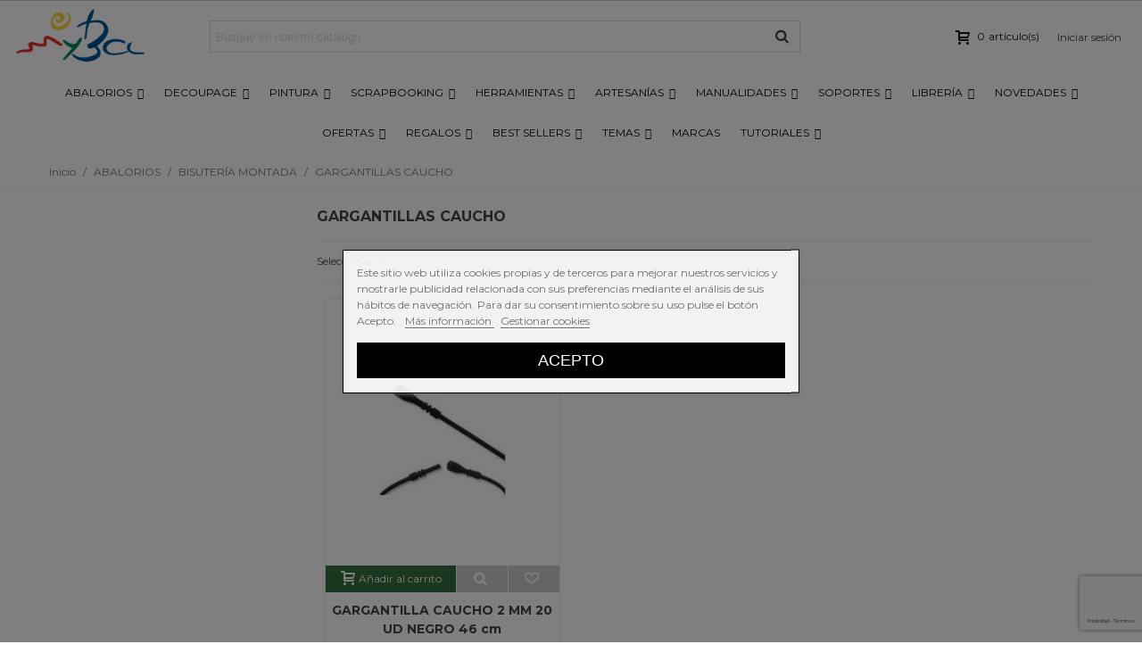

--- FILE ---
content_type: text/html; charset=utf-8
request_url: https://manualidadesybellasartes.es/gargantillas-caucho-5092
body_size: 59009
content:
<!doctype html>
<html lang="es">

  <head>
	
	  






  <meta charset="utf-8">


  <meta http-equiv="x-ua-compatible" content="ie=edge">



  <title>GARGANTILLAS CAUCHO</title>
  <meta name="description" content="Gargantillas de caucho y silicona. Algunas no llevan cierre metálico, se cierran con los extremos del caucho, que funcionan cerrando a presión como un enchufe. Estas gargantillas tienen la ventaja de ser completamente hipo alergénicas para las personas con alergia a los metales. Además el caucho da muy buen resultado en piezas que se mojan, en verano, y en bisutería para niños. Basta colgar un colgante a nuestro gusto, o poner varias gragantillas de colores combinados sin colgar nada.
Tags: detalles-promociones, tienda-abalorios-bisutería.">
  <meta name="keywords" content="">
        <link rel="canonical" href="https://manualidadesybellasartes.es/gargantillas-caucho-5092">
                                        

<!--st begin -->

    <meta name="viewport" content="width=device-width, minimum-scale=0.25, maximum-scale=1.6, initial-scale=1.0" />

<!--st end -->

  <link rel="icon" type="image/vnd.microsoft.icon" href="/img/favicon.ico?1531823733">
  <link rel="shortcut icon" type="image/x-icon" href="/img/favicon.ico?1531823733">
  <!--st begin -->
    <link rel="apple-touch-icon" sizes="57x57" href="https://manualidadesybellasartes.es/upload/stthemeeditor/1/touch-icon-iphone-57.png" />
      <link rel="apple-touch-icon" sizes="72x72" href="https://manualidadesybellasartes.es/upload/stthemeeditor/1/touch-icon-iphone-72.png" />
      <link rel="apple-touch-icon" sizes="114x114" href="https://manualidadesybellasartes.es/upload/stthemeeditor/1/touch-icon-iphone-114.png" />
      <link rel="apple-touch-icon" sizes="144x144" href="https://manualidadesybellasartes.es/upload/stthemeeditor/1/touch-icon-iphone-144.png" />
  
<!--st end -->

    <link rel="stylesheet" href="https://fonts.googleapis.com/css?family=Montserrat|Montserrat:700" media="all">
  <link rel="stylesheet" href="https://manualidadesybellasartes.es/themes/panda/assets/cache/theme-2cf632515.css" media="all">



    <link href="https://manualidadesybellasartes.es/modules/stthemeeditor/views/css/customer-s1.css?v=2" rel="stylesheet" media="all" />
  


  

  <script>
        var IDXRRELATEDPRODUCTS_URL_CARRITO = "https:\/\/manualidadesybellasartes.es\/carrito";
        var IDXRRELATEDPRODUCTS_URL_GET_PRICE = "https:\/\/manualidadesybellasartes.es\/module\/idxrrelatedproducts\/price";
        var addtocart_animation = 3;
        var click_on_header_cart = 0;
        var displaycombinations_token = "1acf219eaa63789467b6fcac7546afad";
        var hirEnableMailalert = false;
        var hover_display_cp = 1;
        var iqitmegamenu = {"sticky":true,"mobileType":"push","containerSelector":"#wrapper .container"};
        var lgcookieslaw_block = true;
        var lgcookieslaw_cookie_name = "__lglaw";
        var lgcookieslaw_position = "3";
        var lgcookieslaw_reload = true;
        var lgcookieslaw_session_time = "31536000";
        var prestashop = {"cart":{"products":[],"totals":{"total":{"type":"total","label":"Total","amount":0,"value":"0,00\u00a0\u20ac"},"total_including_tax":{"type":"total","label":"Total (impuestos incl.)","amount":0,"value":"0,00\u00a0\u20ac"},"total_excluding_tax":{"type":"total","label":"Total (impuestos excl.)","amount":0,"value":"0,00\u00a0\u20ac"}},"subtotals":{"products":{"type":"products","label":"Subtotal","amount":0,"value":"0,00\u00a0\u20ac"},"discounts":null,"shipping":{"type":"shipping","label":"Transporte","amount":0,"value":"Gratis"},"tax":null},"products_count":0,"summary_string":"0 art\u00edculos","vouchers":{"allowed":1,"added":[]},"discounts":[],"minimalPurchase":8,"minimalPurchaseRequired":"Se necesita una compra m\u00ednima total de 8,00\u00a0\u20ac (impuestos exc.) para validar su pedido. En este momento el valor total de su carrito es de 0,00\u00a0\u20ac (impuestos exc.)."},"currency":{"name":"euro","iso_code":"EUR","iso_code_num":"978","sign":"\u20ac"},"customer":{"lastname":null,"firstname":null,"email":null,"birthday":null,"newsletter":null,"newsletter_date_add":null,"optin":null,"website":null,"company":null,"siret":null,"ape":null,"is_logged":false,"gender":{"type":null,"name":null},"addresses":[]},"language":{"name":"Espa\u00f1ol (Spanish)","iso_code":"es","locale":"es-ES","language_code":"es","is_rtl":"0","date_format_lite":"d\/m\/Y","date_format_full":"d\/m\/Y H:i:s","id":1},"page":{"title":"","canonical":"https:\/\/manualidadesybellasartes.es\/gargantillas-caucho-5092","meta":{"title":"GARGANTILLAS CAUCHO","description":"Gargantillas de caucho y silicona. Algunas no llevan cierre met\u00e1lico, se cierran con los extremos del caucho, que funcionan cerrando a presi\u00f3n como un enchufe. Estas gargantillas tienen la ventaja de ser completamente hipo alerg\u00e9nicas para las personas con alergia a los metales. Adem\u00e1s el caucho da muy buen resultado en piezas que se mojan, en verano, y en bisuter\u00eda para ni\u00f1os. Basta colgar un colgante a nuestro gusto, o poner varias gragantillas de colores combinados sin colgar nada.\nTags: detalles-promociones,\u00a0tienda-abalorios-bisuter\u00eda.","keywords":"","robots":"index"},"page_name":"category","body_classes":{"lang-es":true,"lang-rtl":false,"country-ES":true,"currency-EUR":true,"layout-left-column":true,"page-category":true,"tax-display-disabled":true,"category-id-5092":true,"category-GARGANTILLAS CAUCHO":true,"category-id-parent-4236":true,"category-depth-level-4":true},"admin_notifications":[]},"shop":{"name":"MYBA. Manualidades y Bellas Artes","logo":"\/img\/myba-manualidades-y-bellas-artes-logo-1531484009.jpg","stores_icon":"\/img\/logo_stores.png","favicon":"\/img\/favicon.ico"},"urls":{"base_url":"https:\/\/manualidadesybellasartes.es\/","current_url":"https:\/\/manualidadesybellasartes.es\/gargantillas-caucho-5092","shop_domain_url":"https:\/\/manualidadesybellasartes.es","img_ps_url":"https:\/\/manualidadesybellasartes.es\/img\/","img_cat_url":"https:\/\/manualidadesybellasartes.es\/img\/c\/","img_lang_url":"https:\/\/manualidadesybellasartes.es\/img\/l\/","img_prod_url":"https:\/\/manualidadesybellasartes.es\/img\/p\/","img_manu_url":"https:\/\/manualidadesybellasartes.es\/img\/m\/","img_sup_url":"https:\/\/manualidadesybellasartes.es\/img\/su\/","img_ship_url":"https:\/\/manualidadesybellasartes.es\/img\/s\/","img_store_url":"https:\/\/manualidadesybellasartes.es\/img\/st\/","img_col_url":"https:\/\/manualidadesybellasartes.es\/img\/co\/","img_url":"https:\/\/manualidadesybellasartes.es\/themes\/panda\/assets\/img\/","css_url":"https:\/\/manualidadesybellasartes.es\/themes\/panda\/assets\/css\/","js_url":"https:\/\/manualidadesybellasartes.es\/themes\/panda\/assets\/js\/","pic_url":"https:\/\/manualidadesybellasartes.es\/upload\/","pages":{"address":"https:\/\/manualidadesybellasartes.es\/direccion","addresses":"https:\/\/manualidadesybellasartes.es\/direcciones","authentication":"https:\/\/manualidadesybellasartes.es\/iniciar-sesion","cart":"https:\/\/manualidadesybellasartes.es\/carrito","category":"https:\/\/manualidadesybellasartes.es\/index.php?controller=category","cms":"https:\/\/manualidadesybellasartes.es\/index.php?controller=cms","contact":"https:\/\/manualidadesybellasartes.es\/contactenos","discount":"https:\/\/manualidadesybellasartes.es\/descuento","guest_tracking":"https:\/\/manualidadesybellasartes.es\/seguimiento-pedido-invitado","history":"https:\/\/manualidadesybellasartes.es\/historial-compra","identity":"https:\/\/manualidadesybellasartes.es\/datos-personales","index":"https:\/\/manualidadesybellasartes.es\/","my_account":"https:\/\/manualidadesybellasartes.es\/mi-cuenta","order_confirmation":"https:\/\/manualidadesybellasartes.es\/confirmacion-pedido","order_detail":"https:\/\/manualidadesybellasartes.es\/index.php?controller=order-detail","order_follow":"https:\/\/manualidadesybellasartes.es\/seguimiento-pedido","order":"https:\/\/manualidadesybellasartes.es\/pedido","order_return":"https:\/\/manualidadesybellasartes.es\/index.php?controller=order-return","order_slip":"https:\/\/manualidadesybellasartes.es\/facturas-abono","pagenotfound":"https:\/\/manualidadesybellasartes.es\/pagina-no-encontrada","password":"https:\/\/manualidadesybellasartes.es\/recuperar-contrase\u00f1a","pdf_invoice":"https:\/\/manualidadesybellasartes.es\/index.php?controller=pdf-invoice","pdf_order_return":"https:\/\/manualidadesybellasartes.es\/index.php?controller=pdf-order-return","pdf_order_slip":"https:\/\/manualidadesybellasartes.es\/index.php?controller=pdf-order-slip","prices_drop":"https:\/\/manualidadesybellasartes.es\/productos-destacados","product":"https:\/\/manualidadesybellasartes.es\/index.php?controller=product","search":"https:\/\/manualidadesybellasartes.es\/busqueda","sitemap":"https:\/\/manualidadesybellasartes.es\/mapa del sitio","stores":"https:\/\/manualidadesybellasartes.es\/tiendas","supplier":"https:\/\/manualidadesybellasartes.es\/proveedor","register":"https:\/\/manualidadesybellasartes.es\/iniciar-sesion?create_account=1","order_login":"https:\/\/manualidadesybellasartes.es\/pedido?login=1"},"theme_assets":"\/themes\/panda\/assets\/","actions":{"logout":"https:\/\/manualidadesybellasartes.es\/?mylogout="}},"configuration":{"display_taxes_label":false,"is_catalog":false,"show_prices":true,"opt_in":{"partner":false},"quantity_discount":{"type":"discount","label":"Descuento"},"voucher_enabled":1,"return_enabled":1},"field_required":[],"breadcrumb":{"links":[{"title":"Inicio","url":"https:\/\/manualidadesybellasartes.es\/"},{"title":"ABALORIOS","url":"https:\/\/manualidadesybellasartes.es\/abalorios-4141"},{"title":"BISUTER\u00cdA MONTADA","url":"https:\/\/manualidadesybellasartes.es\/bisuteria-montada-4236"},{"title":"GARGANTILLAS CAUCHO","url":"https:\/\/manualidadesybellasartes.es\/gargantillas-caucho-5092"}],"count":4},"link":{"protocol_link":"https:\/\/","protocol_content":"https:\/\/"},"time":1769212253,"static_token":"67dc009effa327333d5d19a8cf18c164","token":"8407e26f668c43c183fbb3dc0b554b82"};
        var probance_wt = {"id":null,"wt_token":"3uN545AXArpt83n","id_type":"customer_email","id_product":"","api_url":"t4.my-probance.one","customer_prefix":"","product_prefix":"","debug":"0"};
        var quick_search_as = "1";
        var quick_search_as_min = 1;
        var quick_search_as_size = 6;
        var recaptcha_position_contact_us = "inline";
        var recaptcha_position_login = "";
        var recaptcha_position_mailalert = "";
        var recaptcha_position_newsletter = "bottomright";
        var recaptcha_position_password = "";
        var recaptcha_position_productcomment = "";
        var recaptcha_position_registration = "bottomright";
        var st_myloved_url = "https:\/\/manualidadesybellasartes.es\/module\/stlovedproduct\/myloved";
        var stblogcomments_moderate = 1;
        var sttheme = {"cookie_domain":"manualidadesybellasartes.es","cookie_path":"\/","drop_down":0,"is_rtl":0,"is_mobile_device":false,"gallery_image_type":"large_default","thumb_image_type":"home_default","responsive":"1","responsive_max":"1","product_view_swither":"0","infinite_scroll":"0","cate_pro_lazy":"1","sticky_column":"1","filter_position":"","sticky_option":"4","product_thumbnails":"6","enable_zoom":"2","enable_thickbox":"0","retina":"1","sticky_mobile_header":"3","sticky_mobile_header_height":"60","use_mobile_header":"0","pro_image_column_md":"5","submemus_animation":"0","pro_quantity_input":"0","popup_vertical_fit":"1","pro_tm_slider":"0","pro_tm_slider_cate":"0","buy_now":"0","lazyload_main_gallery":"0"};
      </script>

<!--st end -->

  <style>#st_header .search_widget_block{width:280px;}</style>
<style>.st_swiper_block_5 .st_image_layered_description, a.st_swiper_block_5 , .st_swiper_block_5 .st_image_layered_description a{color:#ffffff;} .st_swiper_block_5 .separater{border-color:#ffffff;}.st_swiper_block_6 .st_image_layered_description, a.st_swiper_block_6 , .st_swiper_block_6 .st_image_layered_description a{color:#ffffff;} .st_swiper_block_6 .separater{border-color:#ffffff;}.st_swiper_block_7 .st_image_layered_description, a.st_swiper_block_7 , .st_swiper_block_7 .st_image_layered_description a{color:#ffffff;} .st_swiper_block_7 .separater{border-color:#ffffff;}.st_swiper_block_12 .st_image_layered_description_inner{background: #3b3b3b;background:rgba(59,59,59,0.8);}.st_swiper_block_15 .st_image_layered_description_inner{background: #ffffff;background:rgba(255,255,255,0.8);}.st_swiper_block_18 .st_image_layered_description_inner{background: #ffffff;background:rgba(255,255,255,0.8);}.st_swiper_block_19 .st_image_layered_description, a.st_swiper_block_19 , .st_swiper_block_19 .st_image_layered_description a{color:#ffffff;} .st_swiper_block_19 .separater{border-color:#ffffff;}.st_swiper_block_20 .st_image_layered_description, a.st_swiper_block_20 , .st_swiper_block_20 .st_image_layered_description a{color:#ffffff;} .st_swiper_block_20 .separater{border-color:#ffffff;}.st_swiper_block_21 .st_image_layered_description, a.st_swiper_block_21 , .st_swiper_block_21 .st_image_layered_description a{color:#ffffff;} .st_swiper_block_21 .separater{border-color:#ffffff;}.st_swiper_block_26 .st_image_layered_description_inner{background: #3b3b3b;background:rgba(59,59,59,0.8);}.st_swiper_block_29 .st_image_layered_description_inner{background: #ffffff;background:rgba(255,255,255,0.8);}.st_swiper_block_32 .st_image_layered_description_inner{background: #ffffff;background:rgba(255,255,255,0.8);}.st_swiper_block_33 .st_image_layered_description, a.st_swiper_block_33 , .st_swiper_block_33 .st_image_layered_description a{color:#ffffff;} .st_swiper_block_33 .separater{border-color:#ffffff;}.st_swiper_block_34 .st_image_layered_description, a.st_swiper_block_34 , .st_swiper_block_34 .st_image_layered_description a{color:#ffffff;} .st_swiper_block_34 .separater{border-color:#ffffff;}.st_swiper_block_35 .st_image_layered_description, a.st_swiper_block_35 , .st_swiper_block_35 .st_image_layered_description a{color:#ffffff;} .st_swiper_block_35 .separater{border-color:#ffffff;}.st_swiper_block_41 .st_image_layered_description_inner{background: #3b3b3b;background:rgba(59,59,59,0.8);}.st_swiper_block_44 .st_image_layered_description_inner{background: #ffffff;background:rgba(255,255,255,0.8);}.st_swiper_block_47 .st_image_layered_description_inner{background: #ffffff;background:rgba(255,255,255,0.8);}.st_swiper_block_48 .st_image_layered_description, a.st_swiper_block_48 , .st_swiper_block_48 .st_image_layered_description a{color:#ffffff;} .st_swiper_block_48 .separater{border-color:#ffffff;}.st_swiper_block_49 .st_image_layered_description, a.st_swiper_block_49 , .st_swiper_block_49 .st_image_layered_description a{color:#ffffff;} .st_swiper_block_49 .separater{border-color:#ffffff;}.st_swiper_block_50 .st_image_layered_description, a.st_swiper_block_50 , .st_swiper_block_50 .st_image_layered_description a{color:#ffffff;} .st_swiper_block_50 .separater{border-color:#ffffff;}.st_swiper_block_57 .st_image_layered_description, a.st_swiper_block_57 , .st_swiper_block_57 .st_image_layered_description a{color:#ffffff;} .st_swiper_block_57 .separater{border-color:#ffffff;}.st_swiper_block_58 .st_image_layered_description, a.st_swiper_block_58 , .st_swiper_block_58 .st_image_layered_description a{color:#ffffff;} .st_swiper_block_58 .separater{border-color:#ffffff;}.st_swiper_block_59 .st_image_layered_description, a.st_swiper_block_59 , .st_swiper_block_59 .st_image_layered_description a{color:#ffffff;} .st_swiper_block_59 .separater{border-color:#ffffff;}#st_swiper_1 .swiper-pagination-bullet-active, #st_swiper_1 .swiper-pagination-progress .swiper-pagination-progressbar{background-color:#ffffff;}#st_swiper_1 .swiper-pagination-st-round .swiper-pagination-bullet.swiper-pagination-bullet-active{background-color:#ffffff;border-color:#ffffff;}#st_swiper_1 .swiper-pagination-st-round .swiper-pagination-bullet.swiper-pagination-bullet-active span{background-color:#ffffff;}</style>
<style>.st_owl_carousel_block_2 .st_image_layered_description_inner{background-color:#444444;background-color:rgba(68,68,68,0.8);}.st_owl_carousel_block_6 .st_image_layered_description_inner{background-color:#444444;background-color:rgba(68,68,68,0.8);}.st_owl_carousel_block_10 .st_image_layered_description_inner{background-color:#444444;background-color:rgba(68,68,68,0.8);}</style>
<style>#steasy_column_1811{padding-top: 0px;}#steasy_column_1811{padding-bottom: 0px;}#steasy_column_1812{padding-top: 0px;}#steasy_column_1812{padding-bottom: 0px;}#steasy_column_1813{padding-top: 0px;}#steasy_column_1813{padding-bottom: 0px;}#steasy_column_1815{padding-top: 0px;}#steasy_column_1815{padding-bottom: 0px;}#steasy_column_1815 .st_map_block{height: 360px;}#steasy_column_1814{padding-top: 0px;}#steasy_column_1814{padding-bottom: 0px;}#steasy_column_1816{padding-top: 0px;}#steasy_column_1816{padding-bottom: 0px;}#easycontent_295 {padding-top:100px;}#easycontent_295 {padding-bottom:100px;}#steasy_column_1819{padding-top: 0px;}#steasy_column_1819{padding-bottom: 0px;}#steasy_column_1820{padding-top: 0px;}#steasy_column_1820{padding-bottom: 0px;}#steasy_column_1820 #stsocial_item_2413 .social_wrap{color: #ffffff;}#steasy_column_1820 #stsocial_item_2413:hover .social_wrap{color: #ffffff;}#steasy_column_1820 #stsocial_item_2413 .social_wrap{background-color: #4d4d4d;}#steasy_column_1820 #stsocial_item_2413:hover .social_wrap{background-color: #3D5B99;border-color: #3D5B99;}#steasy_column_1820 #stsocial_item_2413 .social_wrap{border-color: #3D5B99;}#steasy_column_1821{padding-top: 0px;}#steasy_column_1821{padding-bottom: 0px;}#steasy_column_1821 #stsocial_item_2415 .social_wrap{color: #ffffff;}#steasy_column_1821 #stsocial_item_2415:hover .social_wrap{color: #ffffff;}#steasy_column_1821 #stsocial_item_2415 .social_wrap{background-color: #4d4d4d;}#steasy_column_1821 #stsocial_item_2415:hover .social_wrap{background-color: #CF2F7A;border-color: #CF2F7A;}#steasy_column_1821 #stsocial_item_2415 .social_wrap{border-color: #CF2F7A;}#steasy_column_1822{padding-top: 0px;}#steasy_column_1822{padding-bottom: 0px;}#steasy_column_1822 #stsocial_item_2416 .social_wrap{color: #ffffff;}#steasy_column_1822 #stsocial_item_2416:hover .social_wrap{color: #ffffff;}#steasy_column_1822 #stsocial_item_2416 .social_wrap{background-color: #4d4d4d;}#steasy_column_1822 #stsocial_item_2416:hover .social_wrap{background-color: #2DAAE2;border-color: #2DAAE2;}#steasy_column_1822 #stsocial_item_2416 .social_wrap{border-color: #2DAAE2;}#steasy_column_1823{padding-top: 0px;}#steasy_column_1823{padding-bottom: 0px;}#steasy_column_1823 #stsocial_item_2417 .social_wrap{color: #ffffff;}#steasy_column_1823 #stsocial_item_2417:hover .social_wrap{color: #ffffff;}#steasy_column_1823 #stsocial_item_2417 .social_wrap{background-color: #4d4d4d;}#steasy_column_1823 #stsocial_item_2417:hover .social_wrap{background-color: #FF0000;border-color: #FF0000;}#steasy_column_1823 #stsocial_item_2417 .social_wrap{border-color: #FF0000;}#steasy_column_1831{padding-top: 0px;}#steasy_column_1831{padding-bottom: 0px;}#steasy_column_1831 #stsocial_item_2422 .social_wrap{color: #ffffff;}#steasy_column_1831 #stsocial_item_2422:hover .social_wrap{color: #ffffff;}#steasy_column_1831 #stsocial_item_2422 .social_wrap{background-color: #4d4d4d;}#steasy_column_1831 #stsocial_item_2422:hover .social_wrap{background-color: #cb2027;border-color: #cb2027;}#steasy_column_1831 #stsocial_item_2422 .social_wrap{border-color: #cb2027;}#easycontent_302 .style_content, #easycontent_302 .style_content a{color:#d2d2d2;} #easycontent_302 .icon_line:after, #easycontent_302 .icon_line:before{background-color:#d2d2d2;} #easycontent_302 .line{border-color:#d2d2d2;}#easycontent_302 {margin-bottom:0px;}#easycontent_303 .style_content, #easycontent_303 .style_content a{color:#d2d2d2;} #easycontent_303 .icon_line:after, #easycontent_303 .icon_line:before{background-color:#d2d2d2;} #easycontent_303 .line{border-color:#d2d2d2;}#easycontent_303 {margin-bottom:0px;}#steasy_column_1824{padding-top: 0px;}#steasy_column_1824{padding-bottom: 0px;}</style>
<style>.featured_categories_container.products_container{background-color:#f5f5f5;}</style>
<style>.block_blog .s_title_block a{font-size: 16px;}.is_blog .title_style_0 .flex_child,.is_blog .title_style_2 .flex_child,.is_blog .title_style_3 .flex_child{background-image: none;}.products_sldier_swiper .block_blog .pro_outer_box:hover .pro_second_box,.product_list.grid .block_blog .pro_outer_box:hover .pro_second_box{ background-color: #ffffff; }</style>
<style>.st_banner_block_4 .st_image_layered_description, a.st_banner_block_4 , .st_banner_block_4 .st_image_layered_description a{color:#ffffff;} .st_banner_block_4 .separater{border-color:#ffffff;}</style>
<style>.stbestsellers_container.products_container{background-image: url(https://manualidadesybellasartes.es/upload/stbestsellers/27.png);}.stbestsellers_container.products_container .title_block_inner{font-size:20px;}.stbestsellers_container.block .products_slider .swiper-button, .stbestsellers_container.block .swiper-button-tr .swiper-button{color:#3f3f3f;}.stbestsellers_container.block .products_slider .swiper-button:hover, .stbestsellers_container.block .swiper-button-tr .swiper-button:hover{color:#3f3f3f;}</style>
<style>.countdown_timer.countdown_style_0 div{padding-top:11px;padding-bottom:11px;}.countdown_timer.countdown_style_0 div span{height:22px;line-height:22px;}.countdown_timer.countdown_style_0 div{border-right:none;}</style>
<script>
//<![CDATA[

var s_countdown_all = 0;
var s_countdown_id_products = []; 
var s_countdown_style = 0; 
var s_countdown_lang = new Array();
s_countdown_lang['day'] = "día";
s_countdown_lang['days'] = "días";
s_countdown_lang['hrs'] = "horas";
s_countdown_lang['min'] = "min";
s_countdown_lang['sec'] = "segundo";

//]]>
</script>
<style>.love_product .btn_text{display:none;}</style>
<style>#st_notification_1 {padding-top:4px;padding-bottom:4px;}#st_notification_1 {padding-left:6px;padding-right:6px;}#st_notification_1 .style_content, #st_notification_1 .style_content a{color:#999999;}#st_notification_1 .st_notification_close_inline{color:#999999;}#st_notification_1 .style_content a:hover{color:#E54D26;}#st_notification_1 {background:rgba(51,51,51,1);}#st_notification_1 .style_content .notification_buttons .btn{color:#ffffff;}#st_notification_1 .style_content .notification_buttons .btn{border-color:#ffffff;}#st_notification_1 .style_content .notification_buttons .btn:hover{color:#444444;}#st_notification_1 .style_content .notification_buttons .btn:hover{border-color:#ffffff;}#st_notification_1 .style_content .notification_buttons .btn:hover{-webkit-box-shadow: none; box-shadow: none;background-color: #ffffff;}</style>
<style> .breadcrumb_spacing{height:20px;} #page_banner_container_1 {padding-top: 8px;} #page_banner_container_1 {padding-bottom: 8px;} #page_banner_container_1 {margin-top:5px;}</style>
<style>#category_products_container_4.products_container{background-image: url(https://manualidadesybellasartes.es/upload/stproductcategoriesslider/27.png);}#category_products_container_4.products_container .title_block_inner{font-size:20px;}</style>
<style>.strelatedproducts_container.products_container{background-image: url(https://manualidadesybellasartes.es/upload/strelatedproducts/27.png);}.strelatedproducts_container.products_container .title_block_inner{font-size:20px;}</style>
        <meta property="og:site_name" content="MYBA. Manualidades y Bellas Artes" />
    <meta property="og:url" content="https://manualidadesybellasartes.es/gargantillas-caucho-5092" />
        <meta property="og:type" content="product" />
    <meta property="og:title" content="GARGANTILLAS CAUCHO" />
    <meta property="og:description" content="Gargantillas de caucho y silicona. Algunas no llevan cierre metálico, se cierran con los extremos del caucho, que funcionan cerrando a presión como un enchufe. Estas gargantillas tienen la ventaja de ser completamente hipo alergénicas para las personas con alergia a los metales. Además el caucho da muy buen resultado en piezas que se mojan, en verano, y en bisutería para niños. Basta colgar un colgante a nuestro gusto, o poner varias gragantillas de colores combinados sin colgar nada.
Tags: detalles-promociones, tienda-abalorios-bisutería." />
    <meta property="og:image" content="https://manualidadesybellasartes.es/img/c/5092.jpg" />
    <style>.social_share_1{color:#ffffff!important;}.social_share_1{background-color:#55ACEE!important;}.social_share_1:hover{color:#ffffff!important;}.social_share_1:hover{background-color:#407EAF!important;}.social_share_2{color:#ffffff!important;}.social_share_2{background-color:#3b5998!important;}.social_share_2:hover{color:#ffffff!important;}.social_share_2:hover{background-color:#2E4674!important;}.social_share_3{color:#ffffff!important;}.social_share_3{background-color:#DD4D40!important;}.social_share_3:hover{color:#ffffff!important;}.social_share_3:hover{background-color:#2E4674!important;}.social_share_4{color:#ffffff!important;}.social_share_4{background-color:#BD081C!important;}.social_share_4:hover{color:#ffffff!important;}.social_share_4:hover{background-color:#8B0815!important;}</style>
<style>.st_sticker_1{border-color:#999999;}.st_sticker_1{border-width:2px;}.st_sticker_1{font-weight:normal;}.st_sticker_1{left:0px;}.st_sticker_1{top:0px;}.st_sticker_2{color:#ffffff;}.st_sticker_2{background:rgba(228,47,41,1);}.st_sticker_2{border-color:#999999;}.st_sticker_2{border-width:0px;}.st_sticker_2{font-weight:normal;}.st_sticker_2{right:0px;}.st_sticker_2{top:0px;}.st_sticker_5{border-color:#999999;}.st_sticker_5{border-width:2px;}.st_sticker_6{border-color:#999999;}.st_sticker_6{border-width:2px;}.st_sticker_6{left:50%;margin-left:0px;}.st_sticker_6{top:50%;margin-top:0px;}.st_sticker_7{border-width:0px;}.st_sticker_7{font-weight:normal;}.st_sticker_7{right:0px;}.st_sticker_7{top:0px;}</style>
<script type="text/javascript">var SdsJsOnLoadActions = [];window.onload=function(){ $.each(SdsJsOnLoadActions, function(k, func){ func.call(); }); };</script>
<script type="text/javascript">
			function zoomspe(id)
		{ 
			$("#img_id_combi_" + id).elevateZoom({ 
				zoomWindowPosition: 2,
				"z-index": 999,
				easing : true,
				zoomWindowWidth:635,
				zoomWindowHeight:726
				});
		}
	
	function produit_to_cart_ajax_off(id_product, ipa, callerElement)
	{ 
		document.location = "https://manualidadesybellasartes.es/carrito?add=1&id_product=" + id_product + "&id_product_attribute=" + ipa + "&qty=" + document.getElementById('qty_' + ipa).value;
	}
</script><style>.featured_categories_container.products_container{background-color:#f5f5f5;}</style>
<style>.stspecialslider_container.products_container{background-image: url(https://manualidadesybellasartes.es/upload/stspecialslider/27.png);}</style>


<script type="text/javascript" data-keepinline="true">
	// instantiate object
	
		var oGsr = {};
		var bt_msgs = {"delay":"No ha rellenado en su totalidad la opci\u00f3n desajuste","fbId":"No ha rellenado en su totalidad la opci\u00f3n Facebook app ID","fbsecret":"No ha rellenado la opci\u00f3n Facebook secreto","reviewDate":"No ha introducido la fecha de la opini\u00f3n","title":"No ha rellenado el t\u00edtulo","comment":"No ha rellenado el comentario","report":"No ha introducido el comentario asociado a la opini\u00f3n indebida","rating":"No ha seleccionado nota para la opini\u00f3n","checkreview":"No ha seleccionado ninguna opini\u00f3n","email":"No ha rellenado su direcci\u00f3n de correo electr\u00f3nico","status":"No ha seleccionado ning\u00fan estatus","vouchercode":"No ha rellenado el vale de descuento","voucheramount":"No ha rellenado el vale de descuento","voucherminimum":"El importe m\u00ednimo no es un n\u00famero","vouchermaximum":"La cantidad m\u00e1xima no es un n\u00famero","vouchervalidity":"Ha especificado 0 para la duraci\u00f3n de la validez","importMatching":"No ha rellenado el n\u00famero de columnas","reviewModerationTxt":{"1":"No ha cumplimentado su texto legal para utilizar una moderaci\u00f3n con el idioma Espa\u00f1ol (Spanish). Haga clic en las listas desplegable con el fin de rellenar correctamente todos los campos de traducci\u00f3n."},"reviewModifyTxt":{"1":"No ha cumplimentado su texto legal para utilizar una herramienta de modificaci\u00f3n de cr\u00edticas con el idioma Espa\u00f1ol (Spanish). Haga clic en las listas desplegable con el fin de rellenar correctamente todos los campos de traducci\u00f3n."},"emailTitle":{"1":"You have not filled out your title or text with language Espa\u00f1ol (Spanish). Haga clic en las listas desplegable con el fin de rellenar correctamente todos los campos de traducci\u00f3n."},"emaillCategory":{"1":"You have not filled out your category label with language Espa\u00f1ol (Spanish). Haga clic en las listas desplegable con el fin de rellenar correctamente todos los campos de traducci\u00f3n."},"emaillProduct":{"1":"You have not filled out your product label with language Espa\u00f1ol (Spanish). Haga clic en las listas desplegable con el fin de rellenar correctamente todos los campos de traducci\u00f3n."},"emaillSentence":{"1":"You have not filled out your custom body sentence with language Espa\u00f1ol (Spanish). Haga clic en las listas desplegable con el fin de rellenar correctamente todos los campos de traducci\u00f3n."}};
		var bt_sImgUrl = '/modules/gsnippetsreviews/views/img/';
		var bt_sWebService = '/modules/gsnippetsreviews/ws-gsnippetsreviews.php?bt_token=3fdf871f2d73a99a5cc5b70623982830';
		var sGsrModuleName = 'gsr';
		var bt_aFancyReviewForm = {};
		var bt_aFancyReviewTabForm = {};
		var bt_oScrollTo = {};
		bt_oScrollTo.execute = false;
		var bt_oUseSocialButton = {};
		var bt_oActivateReviewTab = {};
		bt_oActivateReviewTab.run = false;
		var bt_oDeactivateReviewTab = {};
		bt_oDeactivateReviewTab.run = false;
		var bt_aReviewReport = new Array();
		var bt_oCallback = {};
		bt_oCallback.run = false;
		var bt_aStarsRating = new Array();
		var bt_oBxSlider = {};
		bt_oBxSlider.run = false;
	
		
		
		

		
		

		
		
		
		
	
</script>
<script type="text/javascript">
	//Common vars
    var apc_link = "https://manualidadesybellasartes.es/module/advancedpopupcreator/popup";
    var apc_token = "67dc009effa327333d5d19a8cf18c164";
    var apc_data = '&token=' + apc_token + '&responsiveWidth=' + window.innerWidth + '&url=' + encodeURIComponent(window.location.href) + '&referrer=' + encodeURIComponent(document.referrer);
</script>
  <link rel="prefetch" href="https://www.paypal.com/sdk/js?components=marks,funding-eligibility&amp;client-id=AXjYFXWyb4xJCErTUDiFkzL0Ulnn-bMm4fal4G-1nQXQ1ZQxp06fOuE7naKUXGkq2TZpYSiI9xXbs4eo&amp;merchant-id=R68TVKSHA4Q9C&amp;currency=EUR&amp;intent=capture&amp;commit=false&amp;vault=false&amp;integration-date=2022-14-06&amp;disable-funding=bancontact,eps,giropay,ideal,mybank,p24,sofort&amp;enable-funding=paylater" as="script">
<!-- START OF DOOFINDER SCRIPT -->
  <script>
    const dfLayerOptions = {
      installationId: "248db1f5-5737-472b-a65a-079b6d6697d8",
      zone: "eu1",
      language: "es",
      currency: "EUR"
    };
    (function (l, a, y, e, r, s) {
      r = l.createElement(a); r.onload = e; r.async = 1; r.src = y;
      s = l.getElementsByTagName(a)[0]; s.parentNode.insertBefore(r, s);
    })(document, 'script', 'https://cdn.doofinder.com/livelayer/1/js/loader.min.js', function () {
      doofinderLoader.load(dfLayerOptions);
    });

    let closeDoofinderLayer = () => {
      document.querySelector('button[dfd-click="close-layer"').click();
    }

    document.addEventListener('doofinder.cart.add', function(event) {

      const checkIfCartItemHasVariation = (cartObject) => {
        return (cartObject.item_id === cartObject.grouping_id) ? false : true;
      }

      /**
      * Returns only ID from string
      */
      const sanitizeVariationID = (variationID) => {
        return variationID.replace(/\D/g, "")
      }

      doofinderManageCart({
        cartURL          : "https://manualidadesybellasartes.es/carrito",  //required for prestashop 1.7, in previous versions it will be empty.
        cartToken        : "67dc009effa327333d5d19a8cf18c164",
        productID        : checkIfCartItemHasVariation(event.detail) ? event.detail.grouping_id : event.detail.item_id,
        customizationID  : checkIfCartItemHasVariation(event.detail) ? sanitizeVariationID(event.detail.item_id) : 0,   // If there are no combinations, the value will be 0
        cuantity         : event.detail.amount,
      });
    });
  </script>
<!-- END OF DOOFINDER SCRIPT -->


    <meta id="js-rcpgtm-tracking-config" data-tracking-data="%7B%22bing%22%3A%7B%22tracking_id%22%3A%22%22%2C%22feed%22%3A%7B%22id_product_prefix%22%3A%22%22%2C%22id_product_source_key%22%3A%22id_product%22%2C%22id_variant_prefix%22%3A%22%22%2C%22id_variant_source_key%22%3A%22id_attribute%22%7D%7D%2C%22context%22%3A%7B%22browser%22%3A%7B%22device_type%22%3A1%7D%2C%22localization%22%3A%7B%22id_country%22%3A483%2C%22country_code%22%3A%22ES%22%2C%22id_currency%22%3A1%2C%22currency_code%22%3A%22EUR%22%2C%22id_lang%22%3A1%2C%22lang_code%22%3A%22es%22%7D%2C%22page%22%3A%7B%22controller_name%22%3A%22category%22%2C%22products_per_page%22%3A21%2C%22category%22%3A%7B%22id_category%22%3A5092%2C%22name%22%3A%22GARGANTILLAS%20CAUCHO%22%2C%22path%22%3A%5B%22Inicio%22%2C%22ABALORIOS%22%2C%22BISUTER%C3%8DA%20MONTADA%22%2C%22GARGANTILLAS%20CAUCHO%22%5D%7D%2C%22search_term%22%3A%22%22%7D%2C%22shop%22%3A%7B%22id_shop%22%3A1%2C%22shop_name%22%3A%22MYBA.%20Manualidades%20y%20Bellas%20Artes%22%2C%22base_dir%22%3A%22https%3A%2F%2Fmanualidadesybellasartes.es%2F%22%7D%2C%22tracking_module%22%3A%7B%22module_name%22%3A%22rcpgtagmanager%22%2C%22checkout_module%22%3A%7B%22module%22%3A%22default%22%2C%22controller%22%3A%22order%22%7D%2C%22service_version%22%3A%2217%22%2C%22token%22%3A%226b623620ac63f4a008e9c6bb3958b26b%22%7D%2C%22user%22%3A%5B%5D%7D%2C%22criteo%22%3A%7B%22tracking_id%22%3A%22%22%2C%22feed%22%3A%7B%22id_product_prefix%22%3A%22%22%2C%22id_product_source_key%22%3A%22id_product%22%2C%22id_variant_prefix%22%3A%22%22%2C%22id_variant_source_key%22%3A%22id_attribute%22%7D%7D%2C%22facebook%22%3A%7B%22tracking_id%22%3A%22%22%2C%22feed%22%3A%7B%22id_product_prefix%22%3A%22%22%2C%22id_product_source_key%22%3A%22id_product%22%2C%22id_variant_prefix%22%3A%22%22%2C%22id_variant_source_key%22%3A%22id_attribute%22%7D%7D%2C%22ga4%22%3A%7B%22tracking_id%22%3A%22G-F08FBT9PBR%22%2C%22is_data_import%22%3Afalse%7D%2C%22gads%22%3A%7B%22tracking_id%22%3A%221066002358%22%2C%22merchant_id%22%3A%22101763031%22%2C%22conversion_labels%22%3A%7B%22create_account%22%3A%22%22%2C%22product_view%22%3A%22%22%2C%22add_to_cart%22%3A%22nDIACL_fy_gYELbPp_wD%22%2C%22begin_checkout%22%3A%22MYp1CMLfy_gYELbPp_wD%22%2C%22purchase%22%3A%22sFIBCLzfy_gYELbPp_wD%22%7D%7D%2C%22gfeeds%22%3A%7B%22retail%22%3A%7B%22is_enabled%22%3Afalse%2C%22id_product_prefix%22%3A%22%22%2C%22id_product_source_key%22%3A%22id_product%22%2C%22id_variant_prefix%22%3A%22%22%2C%22id_variant_source_key%22%3A%22id_attribute%22%7D%2C%22custom%22%3A%7B%22is_enabled%22%3Afalse%2C%22id_product_prefix%22%3A%22%22%2C%22id_product_source_key%22%3A%22id_product%22%2C%22id_variant_prefix%22%3A%22%22%2C%22id_variant_source_key%22%3A%22id_attribute%22%2C%22is_id2%22%3Afalse%7D%7D%2C%22gtm%22%3A%7B%22tracking_id%22%3A%22GTM-M8GH4B2%22%2C%22is_disable_tracking%22%3Afalse%2C%22server_url%22%3A%22%22%7D%2C%22optimize%22%3A%7B%22tracking_id%22%3A%22%22%2C%22is_async%22%3Afalse%2C%22hiding_class_name%22%3A%22optimize-loading%22%2C%22hiding_timeout%22%3A3000%7D%2C%22pinterest%22%3A%7B%22tracking_id%22%3A%22%22%2C%22feed%22%3A%7B%22id_product_prefix%22%3A%22%22%2C%22id_product_source_key%22%3A%22id_product%22%2C%22id_variant_prefix%22%3A%22%22%2C%22id_variant_source_key%22%3A%22id_attribute%22%7D%7D%2C%22tiktok%22%3A%7B%22tracking_id%22%3A%22%22%2C%22feed%22%3A%7B%22id_product_prefix%22%3A%22%22%2C%22id_product_source_key%22%3A%22id_product%22%2C%22id_variant_prefix%22%3A%22%22%2C%22id_variant_source_key%22%3A%22id_attribute%22%7D%7D%2C%22twitter%22%3A%7B%22tracking_id%22%3A%22%22%2C%22events%22%3A%7B%22add_to_cart_id%22%3A%22%22%2C%22payment_info_id%22%3A%22%22%2C%22checkout_initiated_id%22%3A%22%22%2C%22product_view_id%22%3A%22%22%2C%22lead_id%22%3A%22%22%2C%22purchase_id%22%3A%22%22%2C%22search_id%22%3A%22%22%7D%2C%22feed%22%3A%7B%22id_product_prefix%22%3A%22%22%2C%22id_product_source_key%22%3A%22id_product%22%2C%22id_variant_prefix%22%3A%22%22%2C%22id_variant_source_key%22%3A%22id_attribute%22%7D%7D%7D">
    <script type="text/javascript" data-keepinline="true" data-cfasync="false" src="/modules/rcpgtagmanager/views/js/hook/trackingClient.bundle.js"></script>

    <script>
        
        window.dataLayer = window.dataLayer || [];
        function gtag(){dataLayer.push(arguments);}
        gtag('js', new Date());
        gtag('config','GTM-M8GH4B2', {'allow_enhanced_conversions':true});
        
    </script>

<script type="text/javascript">
    
        var psv = 1.7;
        var hiRecaptchaSiteKey = '6LdbrRUqAAAAANJ9qN8HsVDeWLiFr6JV4r-EcpM1';
        var hirecaptchaContact = '1';
        var hirEnableContactPageCaptcha = '';
        var hirEnableAuthPageCaptcha = '';
        var hirEnableNewsletter = '1';
        var hirEnableLogin = '';
        var hirEnablePassword = '';
        var hirEnableMailalert = '';
        var hirEnableProductcomment = '';
        var hirecaptchaSize = 'invisible';
        var hirecaptchaTheme = 'light';
        var hirVersion = 3;
        var hi_recaptcha_Controller = 'https://manualidadesybellasartes.es/module/hirecaptcha/validate';
        var hi_recaptcha_verification_controller = 'https://manualidadesybellasartes.es/module/hirecaptcha/verification';
        var hi_recaptcha_secure_key = '803953d898c67bd67dee2a6e6b3ac2a8';
    
</script>

    <script src="https://www.google.com/recaptcha/api.js?onload=hirecaptchaOnloadCallback3&render=explicit&hl=es"></script>
<script type="text/javascript">
    
        var contactWidget;
        var authWidget;
        var newsletterWidget;
        var loginWidget;
        var passwordWidget;
        var mailalertWidget;
        var productcommentWidget;
        var hiRecaptchaOnSubmitContact = function(token) {
            if(hirecaptchaSize == 'invisible') {
                if(psv >= 1.7) {
                    $('.contact-form form').submit();
                } else {
                    $('.contact-form-box').submit();
                }
            }
        };
        var hiRecaptchaOnSubmitAuth = function(token) {
            if(hirecaptchaSize == 'invisible') {
                if(psv >= 1.7){
                    let regForm = document.getElementById('customer-form');
                    // JS submit function bypasses browsers built-in form validation
                    // so here we check them manually 
                    if (regForm.checkValidity()) {
                        regForm.submit();
                    } else {
                        regForm.reportValidity();
                    }
                } else {
                    var regForm = document.getElementById('account-creation_form');
                    if (regForm) {
                        regForm.submit();
                    }

                    // OPC invisible reCAPTCHA
                    if ($('#new_account_form #submitAccount').length || $('#new_account_form #submitGuestAccount').length) {
                        $('.hi-g-recaptcha-response').val(grecaptcha.getResponse(authWidget));

                        // this will trigger the Ajax request from theme
                        $('#new_account_form #submitAccount, #new_account_form #submitGuestAccount').click();
                    }
                }
            } else {
                // PS 1.6 OPC checkbox mode
                if (psv <= 1.6) {
                    $('.hi-g-recaptcha-response').val(grecaptcha.getResponse(authWidget));
                }
            }
        };
        var hiRecaptchaOnSubmitNewsletter = function(token) {
            if(hirecaptchaSize == 'invisible') {
                if(psv >= 1.7) {
                    $('.block_newsletter form').submit();
                } else {
                    $('#newsletter_block_left form').submit();
                }
            }
        };
        var hiRecaptchaOnSubmitLogin = function(token) {
            if(hirecaptchaSize == 'invisible') {
                if(psv >= 1.7) {
                    $('#login-form').submit();
                } else {
                    $('#login_form').submit();
                }
            }
        };
        var hiRecaptchaOnSubmitPassword = function(token) {
            if(hirecaptchaSize == 'invisible') {
                if(psv >= 1.7) {
                    $('.forgotten-password input[type="submit"]').click();
                } else {
                    $('#form_forgotpassword').submit();
                }
            }
        };
        var hirecaptchaOnloadCallback = function() {
            if(hirEnableContactPageCaptcha) {
                var contactCaptchaCounter = 0;
                var contactCaptchaInterval = setInterval(function() {
                    contactCaptchaCounter++;
                    if ($('#hi_recaptcha_contact').length > 0) {
                        clearInterval(contactCaptchaInterval);

                        contactWidget = grecaptcha.render('hi_recaptcha_contact', {
                            sitekey: hiRecaptchaSiteKey,
                            theme: hirecaptchaTheme,
                            size: hirecaptchaSize,
                            callback: hiRecaptchaOnSubmitContact,
                            badge: recaptcha_position_contact_us
                        });
                    } else if (contactCaptchaCounter >= 20) {
                        // stop the loop after 20 attempts
                        clearInterval(contactCaptchaInterval);
                    }
                }, 200);
            }
            if (hirEnableAuthPageCaptcha) {
                var authCaptchaCounter = 0;
                var authCaptchaInterval = setInterval(function() {
                    authCaptchaCounter++;
                    if ($('#hi_recaptcha_auth').length > 0) {
                        clearInterval(authCaptchaInterval);

                        authWidget = grecaptcha.render('hi_recaptcha_auth', {
                            sitekey: hiRecaptchaSiteKey,
                            theme: hirecaptchaTheme,
                            size: hirecaptchaSize,
                            callback: hiRecaptchaOnSubmitAuth,
                            badge: recaptcha_position_registration
                        });
                    } else if (authCaptchaInterval >= 20) {
                        // stop the loop after 20 attempts
                        clearInterval(authCaptchaInterval);
                    }
                }, 200);
            }
            if (hirEnableNewsletter) {
                var newsletterCaptchaCounter = 0;
                var newsletterCaptchaInterval = setInterval(function() {
                    newsletterCaptchaCounter++;

                    if ($('#hi_recaptcha_newsletter').length > 0) {
                        clearInterval(newsletterCaptchaInterval);

                        newsletterWidget = grecaptcha.render('hi_recaptcha_newsletter', {
                            sitekey: hiRecaptchaSiteKey,
                            theme: hirecaptchaTheme,
                            size: hirecaptchaSize,
                            callback: hiRecaptchaOnSubmitNewsletter,
                            badge: recaptcha_position_newsletter
                        });
                    } else if (newsletterCaptchaCounter >= 20) {
                        clearInterval(newsletterCaptchaInterval);
                    }
                }, 200);
            }
            if (hirEnableLogin) {
                var loginCaptchaCounter = 0;
                var loginCaptchaInterval = setInterval(function() {
                    loginCaptchaCounter++;

                    if ($('#authentication #hi_recaptcha_login').length > 0) {
                        clearInterval(loginCaptchaInterval);

                        loginWidget = grecaptcha.render('hi_recaptcha_login', {
                            sitekey: hiRecaptchaSiteKey,
                            theme: hirecaptchaTheme,
                            size: hirecaptchaSize,
                            callback: hiRecaptchaOnSubmitLogin,
                            badge: recaptcha_position_login
                        });
                    } else if (loginCaptchaCounter >= 20) {
                        clearInterval(loginCaptchaInterval);
                    }
                }, 200);
            }
            if (hirEnablePassword) {
                var passwordCaptchaCounter = 0;
                var passwordCaptchaInterval = setInterval(function() {
                    passwordCaptchaCounter++;

                    if ($('#password #hi_recaptcha_password').length > 0) {
                        clearInterval(passwordCaptchaInterval);

                        passwordWidget = grecaptcha.render('hi_recaptcha_password', {
                            sitekey: hiRecaptchaSiteKey,
                            theme: hirecaptchaTheme,
                            size: hirecaptchaSize,
                            callback: hiRecaptchaOnSubmitPassword,
                            badge: recaptcha_position_password
                        });
                    } else if (passwordCaptchaCounter >= 20) {
                        clearInterval(passwordCaptchaInterval);
                    }
                }, 200);
                
            }
            if (hirEnableMailalert) {
                var mailalertCaptchaCounter = 0;
                var mailalertCaptchaInterval = setInterval(function() {
                    mailalertCaptchaCounter++;

                    if ($('.js-mailalert').length > 0 || $('#mailalert_link').length > 0) {
                        clearInterval(mailalertCaptchaInterval);

                        if (hirVersion == 2 && hirecaptchaSize == 'invisible') {
                            mailalertWidget = grecaptcha.render('hi_recaptcha_mailalert', {
                                sitekey: hiRecaptchaSiteKey,
                                theme: hirecaptchaTheme,
                                size: hirecaptchaSize,
                                callback: validateMailAlertForm,
                                badge: recaptcha_position_mailalert
                            });
                        } else {
                            mailalertWidget = grecaptcha.render('hi_recaptcha_mailalert', {
                                sitekey: hiRecaptchaSiteKey,
                                theme: hirecaptchaTheme,
                                size: hirecaptchaSize,
                                badge: recaptcha_position_mailalert
                            });
                        }
                    } else if (mailalertCaptchaCounter >= 20) {
                        clearInterval(mailalertCaptchaInterval);
                    }
                }, 200);
            }
            if (hirEnableProductcomment) {
                var commentCaptchaCounter = 0;
                var commentCaptchaInterval = setInterval(function() {
                    commentCaptchaCounter++;

                    if ($('#post-product-comment-form').length > 0 || $('#id_new_comment_form').length > 0) {
                        clearInterval(commentCaptchaInterval);

                        if (hirVersion == 2 && hirecaptchaSize == 'invisible') {
                            productcommentWidget = grecaptcha.render('hi_recaptcha_productcomment', {
                                sitekey: hiRecaptchaSiteKey,
                                theme: hirecaptchaTheme,
                                size: hirecaptchaSize,
                                callback: validateProductcommentForm,
                                badge: recaptcha_position_productcomment
                            });
                        } else {
                            productcommentWidget = grecaptcha.render('hi_recaptcha_productcomment', {
                                sitekey: hiRecaptchaSiteKey,
                                theme: hirecaptchaTheme,
                                size: hirecaptchaSize,
                                badge: recaptcha_position_productcomment
                            });
                        }
                    } else if (commentCaptchaCounter >= 20) {
                        clearInterval(commentCaptchaInterval);
                    }
                }, 200);
            }
        };

        var hirecaptchaOnloadCallback3 = function() {
            if(hirEnableContactPageCaptcha) {
                var contactCaptchaCounter = 0;
                var contactCaptchaInterval = setInterval(function() {
                    contactCaptchaCounter++;

                    if ($('#hi_recaptcha_contact').length > 0) {
                        clearInterval(contactCaptchaInterval);

                        contactWidget = grecaptcha.render('hi_recaptcha_contact', {
                            sitekey: hiRecaptchaSiteKey,
                            theme: hirecaptchaTheme,
                            size: 'invisible',
                            badge: recaptcha_position_contact_us
                        });
                    } else if (contactCaptchaCounter >= 20) {
                        clearInterval(contactCaptchaInterval);
                    }
                }, 200);
            }
            if (hirEnableAuthPageCaptcha) {
                var authCaptchaCounter = 0;
                var authCaptchaInterval = setInterval(function() {
                    authCaptchaCounter++;

                    if ($('#hi_recaptcha_auth').length > 0) {
                        clearInterval(authCaptchaInterval);

                        authWidget = grecaptcha.render('hi_recaptcha_auth', {
                            sitekey: hiRecaptchaSiteKey,
                            theme: hirecaptchaTheme,
                            size: 'invisible',
                            badge: recaptcha_position_registration
                        });
                    } else if (authCaptchaCounter >= 20) {
                        clearInterval(authCaptchaInterval);
                    }
                }, 200);
            }
            if (hirEnableNewsletter) {
                var newsletterCaptchaCounter = 0;
                var newsletterCaptchaInterval = setInterval(function() {
                    newsletterCaptchaCounter++;

                    if ($('#hi_recaptcha_newsletter').length > 0) {
                        clearInterval(newsletterCaptchaInterval);

                        newsletterWidget = grecaptcha.render('hi_recaptcha_newsletter', {
                            sitekey: hiRecaptchaSiteKey,
                            theme: hirecaptchaTheme,
                            size: 'invisible',
                            badge: recaptcha_position_newsletter
                        });
                    } else if (newsletterCaptchaCounter >= 20) {
                        clearInterval(newsletterCaptchaInterval);
                    }
                }, 200);
            }
            if (hirEnableLogin) {
                var loginCaptchaCounter = 0;
                var loginCaptchaInterval = setInterval(function() {
                    loginCaptchaCounter++;

                    if ($('#authentication #hi_recaptcha_login').length > 0) {
                        clearInterval(loginCaptchaInterval);

                        loginWidget = grecaptcha.render('hi_recaptcha_login', {
                            sitekey: hiRecaptchaSiteKey,
                            theme: hirecaptchaTheme,
                            size: 'invisible',
                            badge: recaptcha_position_login
                        });
                    } else if (loginCaptchaCounter >= 20) {
                        clearInterval(loginCaptchaInterval);
                    }
                }, 200);
            }
            if (hirEnablePassword) {
                var passwordCaptchaCounter = 0;
                var passwordCaptchaInterval = setInterval(function() {
                    passwordCaptchaCounter++;

                    if ($('#password #hi_recaptcha_password').length > 0) {
                        clearInterval(passwordCaptchaInterval);

                        passwordWidget = grecaptcha.render('hi_recaptcha_password', {
                            sitekey: hiRecaptchaSiteKey,
                            theme: hirecaptchaTheme,
                            size: 'invisible',
                            badge: recaptcha_position_password
                        });
                    } else if (passwordCaptchaCounter >= 20) {
                        clearInterval(passwordCaptchaInterval);
                    }
                }, 200);
            }
            if (hirEnableMailalert) {
                var mailalertCaptchaCounter = 0;
                var mailalertCaptchaInterval = setInterval(function() {
                    mailalertCaptchaCounter++;

                    if ($('.js-mailalert').length > 0 || $('#mailalert_link').length > 0) {
                        clearInterval(mailalertCaptchaInterval);

                        mailalertWidget = grecaptcha.render('hi_recaptcha_mailalert', {
                            sitekey: hiRecaptchaSiteKey,
                            theme: hirecaptchaTheme,
                            size: 'invisible',
                            badge: recaptcha_position_mailalert
                        });
                    } else if (mailalertCaptchaCounter >= 20) {
                        clearInterval(mailalertCaptchaInterval);
                    }
                }, 200);
            }
            if (hirEnableProductcomment) {
                var commentCaptchaCounter = 0;
                var commentCaptchaInterval = setInterval(function() {
                    commentCaptchaCounter++;

                    if ($('#post-product-comment-form').length > 0 || $('#id_new_comment_form').length > 0) {
                        clearInterval(commentCaptchaInterval);

                        productcommentWidget = grecaptcha.render('hi_recaptcha_productcomment', {
                            sitekey: hiRecaptchaSiteKey,
                            theme: hirecaptchaTheme,
                            size: 'invisible',
                            badge: recaptcha_position_productcomment
                        });
                    } else if (commentCaptchaCounter >= 200) {
                        clearInterval(commentCaptchaInterval);
                    }
                }, 200);
            }
        };
    
</script>







	
  </head>
  <body id="category" class="category lang-es country-es currency-eur layout-left-column page-category tax-display-disabled category-id-5092 category-gargantillas-caucho category-id-parent-4236 category-depth-level-4   lang_es    desktop_device   	 show-left-column hide-right-column 
  ">
  
  
	
	
      
    
	<div id="st-container" class="st-container st-effect-0">
	  <div class="st-pusher">
		<div class="st-content"><!-- this is the wrapper for the content -->
		  <div class="st-content-inner">
	<!-- off-canvas-end -->

	<main id="body_wrapper">
	  	  
			  
	  <div class="header-container  ">
	  <header id="st_header" class="animated fast">
		
		  
    


  <section id="mobile_bar" class="animated fast">
    <div class="container">
      <div id="mobile_bar_top" class="flex_container">
                  <div id="mobile_bar_left">
            <div class="flex_container">
            	                            <a class="mobile_logo" href="https://manualidadesybellasartes.es/" title="MYBA. Manualidades y Bellas Artes">
              <img class="logo" src="/img/myba-manualidades-y-bellas-artes-logo-1531484009.jpg"  srcset="https://manualidadesybellasartes.es/upload//stthemeeditor/a3ccbbb622e6c379ab0dc13ec86b3923.jpg 2x" alt="MYBA. Manualidades y Bellas Artes" width="200" height="82"/>
            </a>
        
              	                
            </div>
          </div>
          <div id="mobile_bar_center" class="flex_child">
            <div class="flex_container ">
            	              
            </div>
          </div>
          <div id="mobile_bar_right">
            <div class="flex_container"></div>
          </div>
      </div>
      <div id="mobile_bar_bottom" class="flex_container">
        
      </div>
    </div>
  </section>


            <div id="top_bar" class="nav_bar horizontal-s-fullheight  hide_when_sticky " >
      <div class="wide_container">
        <div id="top_bar_container" class="container">
          <div id="top_bar_row" class="flex_container">
            <nav id="nav_left" class="flex_float_left"><div class="flex_box"><!-- Block stlinkgroups top module -->
<!-- /Block stlinkgroups top module -->                                        <aside id="easycontent_302" class="easycontent_302   block  easycontent   "  >
                            	<div class="style_content  block_content ">
                    <div class="easy_brother_block text-1 text-md-0"><p><a href="mailto:ventas@manualidadesybellasartes.com">ventas@manualidadesybellasartes.com</a></p></div>                                	</div>
            </aside>
            </div></nav>
            <nav id="nav_center" class="flex_float_center"><div class="flex_box">                                        <aside id="easycontent_303" class="easycontent_303   block  easycontent   "  >
                            	<div class="style_content  block_content ">
                    <div class="easy_brother_block text-1 text-md-0"><p>Pedido mínimo 8€+IVA. Envíos gratis en España península en compras superiores a 60.50€</p></div>                                	</div>
            </aside>
            
<div class="search_widget_block">
<div class="search_widget" data-search-controller-url="//manualidadesybellasartes.es/busqueda">
	<form method="get" action="//manualidadesybellasartes.es/busqueda" class="search_widget_form">
		<input type="hidden" name="controller" value="search">
		<div class="search_widget_form_inner input-group round_item js-parent-focus input-group-with-border">
	      <input type="text" class="form-control search_widget_text js-child-focus" name="s" value="" placeholder="Busque en nuestro catálogo">
	      <span class="input-group-btn">
	        <button class="btn btn-search btn-less-padding btn-spin search_widget_btn link_color icon_btn" type="submit">
	        	<i class="fto-search-1"></i>
	        </button>
	      </span>
	    </div>

	</form>
<!-- 	<div class="search_results  search_show_img  search_show_name  search_show_price "></div>
	<a href="javascript:;" title="Más productos." rel="nofollow" class="display_none search_more_products go">Haga clic para más productos.</a>
	<div class="display_none search_no_products">No se encontraron productos.</div> -->
</div>
</div>

</div></nav>
            <nav id="nav_right" class="flex_float_right"><div class="flex_box"><!-- Block stlinkgroups top module -->
<!-- /Block stlinkgroups top module --><a href="https://manualidadesybellasartes.es/module/stlovedproduct/myloved" title="Ver mis productos favoritos" class="loved_link top_bar_item" rel="nofollow"><span class="header_item"><i class="fto-heart-4 icon_btn fs_big mar_r4 header_v_align_m"></i></span></a></div></nav>
          </div>
        </div>          
      </div>
    </div>
  


  <div id="header_primary" class="">
    <div class="wide_container">
      <div id="header_primary_container" class="container">
        <div id="header_primary_row" class="flex_container  logo_left ">
                                  <div id="header_left" class="">
            <div class="flex_container header_box  flex_left ">
                                        <div class="logo_box">
          <div class="slogan_horizon">
            <a class="shop_logo" href="https://manualidadesybellasartes.es/" title="MYBA. Manualidades y Bellas Artes">
                <img class="logo" src="/img/myba-manualidades-y-bellas-artes-logo-1531484009.jpg"  srcset="https://manualidadesybellasartes.es/upload//stthemeeditor/a3ccbbb622e6c379ab0dc13ec86b3923.jpg 2x" alt="MYBA. Manualidades y Bellas Artes" width="150px" height="82"/>
            </a>
                      </div>
                  </div>
        
                                        </div>
          </div>
            <div id="header_center" class="">
              <div class="flex_container header_box  flex_left ">
                                              
<div class="search_widget_block">
<div class="search_widget" data-search-controller-url="//manualidadesybellasartes.es/busqueda">
	<form method="get" action="//manualidadesybellasartes.es/busqueda" class="search_widget_form">
		<input type="hidden" name="controller" value="search">
		<div class="search_widget_form_inner input-group round_item js-parent-focus input-group-with-border">
	      <input type="text" class="form-control search_widget_text js-child-focus" name="s" value="" placeholder="Busque en nuestro catálogo">
	      <span class="input-group-btn">
	        <button class="btn btn-search btn-less-padding btn-spin search_widget_btn link_color icon_btn" type="submit">
	        	<i class="fto-search-1"></i>
	        </button>
	      </span>
	    </div>

	</form>
<!-- 	<div class="search_results  search_show_img  search_show_name  search_show_price "></div>
	<a href="javascript:;" title="Más productos." rel="nofollow" class="display_none search_more_products go">Haga clic para más productos.</a>
	<div class="display_none search_no_products">No se encontraron productos.</div> -->
</div>
</div>


                              </div>
            </div>
          <div id="header_right" class="">
            <div id="header_right_top" class="flex_container header_box  flex_right ">
                <div class="blockcart dropdown_wrap top_bar_item shopping_cart_style_3 clearfix" data-refresh-url="//manualidadesybellasartes.es/module/stshoppingcart/ajax"><a href="//manualidadesybellasartes.es/carrito?action=show" title="Ver mi carrito de compra" rel="nofollow" class="st_shopping_cart dropdown_tri header_item " data-name="side_products_cart" data-direction="open_bar_right"><div class="flex_container"><div class="ajax_cart_bag mar_r4"><span class="ajax_cart_bg_handle"></span><i class="fto-glyph icon_btn"></i></div><span class="ajax_cart_quantity mar_r4">0</span><span class="ajax_cart_product_txt mar_r4">artículo(s)</span></div></a><div class="dropdown_list cart_body  no_show_empty "><div class="dropdown_box">      <div class="shoppingcart-list">
              <div class="cart_empty">Su carrito de compras está vacío.</div>
            </div></div></div></div>						<a class="login top_bar_item" href="https://manualidadesybellasartes.es/mi-cuenta" rel="nofollow" title="Acceda a su cuenta de cliente"><span class="header_item"><span class="header_v_align_m">Iniciar sesión</span></span></a>
		
            </div>
                      </div>
        </div>
      </div>
    </div>
  </div>
  	<div class="container container-iqit-menu">
	<div  class="iqitmegamenu-wrapper cbp-hor-width-0 iqitmegamenu-all clearfix">
		<div id="iqitmegamenu-horizontal" class="iqitmegamenu  cbp-nosticky  cbp-sticky-transparent" role="navigation">
			<div class="container">

								
				<nav id="cbp-hrmenu" class="cbp-hrmenu cbp-horizontal cbp-hrsub-narrow   cbp-fade-slide-bottom  cbp-arrowed    cbp-menu-centered ">
					<ul>
												<li id="cbp-hrmenu-tab-4" class="cbp-hrmenu-tab cbp-hrmenu-tab-4  cbp-has-submeu">
	<a href="https://manualidadesybellasartes.es/abalorios-4141" >

								<span class="cbp-tab-title">
								ABALORIOS <i class="fa fa-angle-down cbp-submenu-aindicator"></i></span>
														</a>
														<div class="cbp-hrsub col-xs-12">
								<div class="cbp-triangle-container"><div class="cbp-triangle-top"></div><div class="cbp-triangle-top-back"></div></div>
								<div class="cbp-hrsub-inner">
																		
																																	




<div class="row menu_row menu-element  first_rows menu-element-id-1">
                

                                                




    <div class="col-xs-6 cbp-menu-column cbp-menu-element menu-element-id-2 ">
        <div class="cbp-menu-column-inner">
                        
                
                
                    
                                                    <div class="row cbp-categories-row">
                                                                                                            <div class="col-xs-12">
                                            <div class="cbp-category-link-w"><a href="https://manualidadesybellasartes.es/abalorios-4141"
                                                                                class="cbp-column-title cbp-category-title">ABALORIOS</a>
                                                                                                                                                        <ul class="cbp-links cbp-category-tree"><li  class="cbp-hrsub-haslevel2" ><div class="cbp-category-link-w"><a href="https://manualidadesybellasartes.es/hilos-cintas-y-cordones-4283">HILOS, CINTAS, CORDONES</a>    <ul class="cbp-hrsub-level2"><li ><div class="cbp-category-link-w"><a href="https://manualidadesybellasartes.es/hilo-elastico-gomas-4542">HILO ELÁSTICO, GOMAS</a></div></li><li ><div class="cbp-category-link-w"><a href="https://manualidadesybellasartes.es/tubo-red-nylon-malla-tubular-4642">MALLA TUBULAR, TUBO RED NYLON</a></div></li><li ><div class="cbp-category-link-w"><a href="https://manualidadesybellasartes.es/seda-4550">SEDA</a></div></li><li ><div class="cbp-category-link-w"><a href="https://manualidadesybellasartes.es/cordones-pasamaneria-y-macrame-4585">CORDONES PASAMANERÍA Y MACRAMÉ</a></div></li><li ><div class="cbp-category-link-w"><a href="https://manualidadesybellasartes.es/malla-metalica-4595">MALLA METÁLICA</a></div></li><li ><div class="cbp-category-link-w"><a href="https://manualidadesybellasartes.es/cinta-artistic-wire-cinta-cobre-4641">CINTA ARTISTIC WIRE, CINTA COBRE</a></div></li><li ><div class="cbp-category-link-w"><a href="https://manualidadesybellasartes.es/imitacion-serpiente-4553">IMITACIÓN SERPIENTE</a></div></li><li ><div class="cbp-category-link-w"><a href="https://manualidadesybellasartes.es/cola-raton-4540">COLA RATÓN</a></div></li><li ><div class="cbp-category-link-w"><a href="https://manualidadesybellasartes.es/nylon-4546">NYLON</a></div></li><li ><div class="cbp-category-link-w"><a href="https://manualidadesybellasartes.es/otros-hilos-4548">OTROS HILOS</a></div></li><li ><div class="cbp-category-link-w"><a href="https://manualidadesybellasartes.es/hilos-canamo-4552">HILOS CAÑAMO</a></div></li><li ><div class="cbp-category-link-w"><a href="https://manualidadesybellasartes.es/trencilla-o-soutache-4625">TRENCILLA O SOUTACHE</a></div></li><li ><div class="cbp-category-link-w"><a href="https://manualidadesybellasartes.es/macarrones-4543">MACARRONES</a></div></li><li ><div class="cbp-category-link-w"><a href="https://manualidadesybellasartes.es/cadena-polyester-4618">CADENA POLYESTER</a></div></li><li ><div class="cbp-category-link-w"><a href="https://manualidadesybellasartes.es/cuerda-de-paracaidas-4624">CORDÓN DE PARACAÍDAS</a></div></li></ul>
</div></li><li  class="cbp-hrsub-haslevel2" ><div class="cbp-category-link-w"><a href="https://manualidadesybellasartes.es/facetadas-de-bhemia-7138">FACETADAS DE BOHEMIA</a>    <ul class="cbp-hrsub-level2"><li ><div class="cbp-category-link-w"><a href="https://manualidadesybellasartes.es/drp-facetads-bhemia-7139">DROP FACETADOS BOHEMIA</a></div></li><li ><div class="cbp-category-link-w"><a href="https://manualidadesybellasartes.es/blas-facetadas-2-3-mm-5581">BOLAS FACETADAS 2, 3 MM</a></div></li><li ><div class="cbp-category-link-w"><a href="https://manualidadesybellasartes.es/blas-facetadas-4-mm-6233">BOLAS FACETADAS 4 MM</a></div></li><li ><div class="cbp-category-link-w"><a href="https://manualidadesybellasartes.es/blas-facetadas-12-14-16-18-mm-6237">BOLAS FACETADAS 12, 14, 16, 18 MM</a></div></li><li ><div class="cbp-category-link-w"><a href="https://manualidadesybellasartes.es/blas-facetadas-10-mm-6236">BOLAS FACETADAS 10 MM</a></div></li><li ><div class="cbp-category-link-w"><a href="https://manualidadesybellasartes.es/blas-facetadas-8-mm-6235">BOLAS FACETADAS 8 MM</a></div></li><li ><div class="cbp-category-link-w"><a href="https://manualidadesybellasartes.es/blas-facetadas-6-mm-6234">BOLAS FACETADAS 6 MM</a></div></li></ul>
</div></li><li  class="cbp-hrsub-haslevel2" ><div class="cbp-category-link-w"><a href="https://manualidadesybellasartes.es/ZAMAK-7044">ZAMAK</a>    <ul class="cbp-hrsub-level2"><li ><div class="cbp-category-link-w"><a href="https://manualidadesybellasartes.es/FORNITURAS-ZAMAK-7046">FORNITURAS ZAMAK</a></div></li><li ><div class="cbp-category-link-w"><a href="https://manualidadesybellasartes.es/COLGANTES-ZAMAK-7047">COLGANTES ZAMAK</a></div></li><li ><div class="cbp-category-link-w"><a href="https://manualidadesybellasartes.es/cuentas-zamak-7045">CUENTAS ZAMAK</a></div></li></ul>
</div></li><li  class="cbp-hrsub-haslevel2" ><div class="cbp-category-link-w"><a href="https://manualidadesybellasartes.es/abalorios-fornituras-tocados-4264">ABALORIOS, FORNITURAS, TOCADOS</a>    <ul class="cbp-hrsub-level2"><li ><div class="cbp-category-link-w"><a href="https://manualidadesybellasartes.es/botellas-mini-4926">BOTELLAS MINI</a></div></li><li ><div class="cbp-category-link-w"><a href="https://manualidadesybellasartes.es/cristal-italiano-murano-5098">CRISTAL ITALIANO MURANO</a></div></li><li ><div class="cbp-category-link-w"><a href="https://manualidadesybellasartes.es/flores-tejidos-4911">FLORES TEJIDOS</a></div></li><li ><div class="cbp-category-link-w"><a href="https://manualidadesybellasartes.es/pompones-y-borlas-4912">POMPONES Y BORLAS</a></div></li><li ><div class="cbp-category-link-w"><a href="https://manualidadesybellasartes.es/fornituras-banadas-4928">FORNITURAS BAÑADAS</a></div></li><li ><div class="cbp-category-link-w"><a href="https://manualidadesybellasartes.es/cristal-otros-4674">CRISTAL OTROS</a></div></li><li ><div class="cbp-category-link-w"><a href="https://manualidadesybellasartes.es/cuentas-acrilicas-y-epoxy-4833">CUENTAS ACRÍLICAS Y EPOXY</a></div></li><li ><div class="cbp-category-link-w"><a href="https://manualidadesybellasartes.es/objetos-para-decorar-4915">OBJETOS PARA DECORAR</a></div></li><li ><div class="cbp-category-link-w"><a href="https://manualidadesybellasartes.es/cuentas-y-dijes-metal-esmalte-4906">CUENTAS Y DIJES METAL ESMALTE</a></div></li><li ><div class="cbp-category-link-w"><a href="https://manualidadesybellasartes.es/piel-de-tilapia-4902">PIEL DE TILAPIA</a></div></li><li ><div class="cbp-category-link-w"><a href="https://manualidadesybellasartes.es/kits-abalorios-4905">KITS ABALORIOS</a></div></li><li ><div class="cbp-category-link-w"><a href="https://manualidadesybellasartes.es/expositores-y-presentacion-4933">EXPOSITORES Y PRESENTACIÓN</a></div></li><li ><div class="cbp-category-link-w"><a href="https://manualidadesybellasartes.es/cuentas-fimo-4920">CUENTAS FIMO</a></div></li><li ><div class="cbp-category-link-w"><a href="https://manualidadesybellasartes.es/cuentas-aluminio-4908">CUENTAS ALUMINIO</a></div></li><li ><div class="cbp-category-link-w"><a href="https://manualidadesybellasartes.es/diademas-y-tiaras-4913">DIADEMAS Y TIARAS</a></div></li></ul>
</div></li><li  class="cbp-hrsub-haslevel2" ><div class="cbp-category-link-w"><a href="https://manualidadesybellasartes.es/herramientas-y-cajas-bisuteria-4266">HERRAMIENTAS Y CAJAS BISUTERÍA</a>    <ul class="cbp-hrsub-level2"><li ><div class="cbp-category-link-w"><a href="https://manualidadesybellasartes.es/limas-4798">LIMAS</a></div></li><li ><div class="cbp-category-link-w"><a href="https://manualidadesybellasartes.es/otras-herramientas-bisuteria-4804">OTRAS HERRAMIENTAS</a></div></li><li ><div class="cbp-category-link-w"><a href="https://manualidadesybellasartes.es/limpiadores-4949">LIMPIADORES</a></div></li><li ><div class="cbp-category-link-w"><a href="https://manualidadesybellasartes.es/martillos-4952">MARTILLOS</a></div></li><li ><div class="cbp-category-link-w"><a href="https://manualidadesybellasartes.es/perforadores-4953">PERFORADORES</a></div></li><li ><div class="cbp-category-link-w"><a href="https://manualidadesybellasartes.es/herramientas-para-anudar-4806">HERRAMIENTAS PARA ANUDAR</a></div></li><li ><div class="cbp-category-link-w"><a href="https://manualidadesybellasartes.es/telares-4802">TELARES</a></div></li><li ><div class="cbp-category-link-w"><a href="https://manualidadesybellasartes.es/herramientas-para-hacer-brazaletes-4793">HERRAMIENTAS PARA HACER BRAZALETES</a></div></li><li ><div class="cbp-category-link-w"><a href="https://manualidadesybellasartes.es/bolsas-zip-y-adhesivas-4951">BOLSAS: ZIP Y ADHESIVAS</a></div></li><li ><div class="cbp-category-link-w"><a href="https://manualidadesybellasartes.es/plantillas-nudos-y-yo-yos-4807">PLANTILLAS NUDOS Y YO/YOS</a></div></li><li ><div class="cbp-category-link-w"><a href="https://manualidadesybellasartes.es/alicates-puntas-nylon-4791">ALICATES PUNTAS NYLON</a></div></li><li ><div class="cbp-category-link-w"><a href="https://manualidadesybellasartes.es/stne-setter-7393">STONE SETTER</a></div></li><li ><div class="cbp-category-link-w"><a href="https://manualidadesybellasartes.es/alicates-set-4950">ALICATES SET</a></div></li><li ><div class="cbp-category-link-w"><a href="https://manualidadesybellasartes.es/tableros-alfombras-y-bandejas-4801">TABLEROS, ALFOMBRAS Y BANDEJAS</a></div></li><li ><div class="cbp-category-link-w"><a href="https://manualidadesybellasartes.es/agujas-para-bisuteria-4795">AGUJAS PARA BISUTERÍA</a></div></li></ul>
</div></li><li  class="cbp-hrsub-haslevel2" ><div class="cbp-category-link-w"><a href="https://manualidadesybellasartes.es/cristal-chec-bhemia-5148">CRISTAL CHECO BOHEMIA</a>    <ul class="cbp-hrsub-level2"><li ><div class="cbp-category-link-w"><a href="https://manualidadesybellasartes.es/cuentas-artesanales-5580">CUENTAS ARTESANALES</a></div></li><li ><div class="cbp-category-link-w"><a href="https://manualidadesybellasartes.es/otras-cuentas-5585">OTRAS CUENTAS</a></div></li><li ><div class="cbp-category-link-w"><a href="https://manualidadesybellasartes.es/bolas-facetadas-chatas-6242">BOLAS FACETADAS CHATAS</a></div></li><li ><div class="cbp-category-link-w"><a href="https://manualidadesybellasartes.es/cabuchones-cristal-6243">CABUCHONES CRISTAL</a></div></li><li ><div class="cbp-category-link-w"><a href="https://manualidadesybellasartes.es/piramide-hexagonal-2-agujeros-6250">PIRÁMIDE HEXAGONAL 2 AGUJEROS</a></div></li><li ><div class="cbp-category-link-w"><a href="https://manualidadesybellasartes.es/cristal-montado-5578">CRISTAL MONTADO</a></div></li><li ><div class="cbp-category-link-w"><a href="https://manualidadesybellasartes.es/drops-y-gotas-5583">DROPS Y GOTAS</a></div></li><li ><div class="cbp-category-link-w"><a href="https://manualidadesybellasartes.es/rizo-beads-6247">RIZO BEADS</a></div></li><li ><div class="cbp-category-link-w"><a href="https://manualidadesybellasartes.es/bolas-lisas-5582">BOLAS LISAS</a></div></li><li ><div class="cbp-category-link-w"><a href="https://manualidadesybellasartes.es/barrocas-5587">BARROCAS</a></div></li><li ><div class="cbp-category-link-w"><a href="https://manualidadesybellasartes.es/alargadas-y-ovaladas-5588">ALARGADAS Y OVALADAS</a></div></li><li ><div class="cbp-category-link-w"><a href="https://manualidadesybellasartes.es/cristal-montado-preciosa-6241">CRISTAL MONTADO PRECIOSA</a></div></li><li ><div class="cbp-category-link-w"><a href="https://manualidadesybellasartes.es/twin-beads-6244">TWIN BEADS</a></div></li><li ><div class="cbp-category-link-w"><a href="https://manualidadesybellasartes.es/super-duo-6245">SUPER DUO, CUENTAS CHECAS</a></div></li><li ><div class="cbp-category-link-w"><a href="https://manualidadesybellasartes.es/transfer-5579">TRANSFER</a></div></li></ul>
</div></li><li  class="cbp-hrsub-haslevel2" ><div class="cbp-category-link-w"><a href="https://manualidadesybellasartes.es/piedras-semi-precisas-4917">PIEDRAS SEMI PRECIOSAS</a>    <ul class="cbp-hrsub-level2"><li ><div class="cbp-category-link-w"><a href="https://manualidadesybellasartes.es/bolas-lisas-6-mm-6470">BOLAS LISAS 6 MM</a></div></li><li ><div class="cbp-category-link-w"><a href="https://manualidadesybellasartes.es/bolas-lisas-14-20-mm-6473">BOLAS LISAS 14-20 MM</a></div></li><li ><div class="cbp-category-link-w"><a href="https://manualidadesybellasartes.es/corazones-piedras-semi-preciosas-6475">CORAZONES PIEDRAS SEMI PRECIOSAS</a></div></li><li ><div class="cbp-category-link-w"><a href="https://manualidadesybellasartes.es/animales-piedras-6479">ANIMALES PIEDRAS</a></div></li><li ><div class="cbp-category-link-w"><a href="https://manualidadesybellasartes.es/discos-y-ovalos-6482">DISCOS Y ÓVALOS</a></div></li><li ><div class="cbp-category-link-w"><a href="https://manualidadesybellasartes.es/cabuchones-redondos-20-mm-6493">CABUCHONES REDONDOS 20 MM</a></div></li><li ><div class="cbp-category-link-w"><a href="https://manualidadesybellasartes.es/chips-6457">CHIPS</a></div></li><li ><div class="cbp-category-link-w"><a href="https://manualidadesybellasartes.es/bolas-lisas-10-mm-6458">BOLAS LISAS 10 mm</a></div></li><li ><div class="cbp-category-link-w"><a href="https://manualidadesybellasartes.es/donuts-6460">DONUTS</a></div></li><li ><div class="cbp-category-link-w"><a href="https://manualidadesybellasartes.es/irregulares-6461">IRREGULARES</a></div></li><li ><div class="cbp-category-link-w"><a href="https://manualidadesybellasartes.es/piedras-nucleo-metalico-6463">PIEDRAS NÚCLEO METÁLICO</a></div></li><li ><div class="cbp-category-link-w"><a href="https://manualidadesybellasartes.es/cabuchones-redondos-26-mm-6465">CABUCHONES REDONDOS 26 MM</a></div></li><li ><div class="cbp-category-link-w"><a href="https://manualidadesybellasartes.es/cabuchones-30x22-mm-6466">CABUCHONES 30x22 mm</a></div></li><li ><div class="cbp-category-link-w"><a href="https://manualidadesybellasartes.es/bolas-lisas-4-mm-6469">BOLAS LISAS 4 MM</a></div></li><li ><div class="cbp-category-link-w"><a href="https://manualidadesybellasartes.es/bolas-lisas-12-mm-6472">BOLAS LISAS 12 MM</a></div></li></ul>
</div></li><li  class="cbp-hrsub-haslevel2" ><div class="cbp-category-link-w"><a href="https://manualidadesybellasartes.es/madera-nacar-y-plumas-7163">MADERA, NÁCAR Y PLUMAS</a>    <ul class="cbp-hrsub-level2"><li ><div class="cbp-category-link-w"><a href="https://manualidadesybellasartes.es/madera-y-semillas-4921">MADERA Y SEMILLAS</a></div></li><li ><div class="cbp-category-link-w"><a href="https://manualidadesybellasartes.es/nacar-y-cnchas-4931">NACAR Y CONCHAS</a></div></li><li ><div class="cbp-category-link-w"><a href="https://manualidadesybellasartes.es/perlas-ri-4932">PERLAS RÍO</a></div></li><li ><div class="cbp-category-link-w"><a href="https://manualidadesybellasartes.es/plumas-4930">PLUMAS</a></div></li></ul>
</div></li><li  class="cbp-hrsub-haslevel2" ><div class="cbp-category-link-w"><a href="https://manualidadesybellasartes.es/les-perles-par-puca-7136">LES PERLES PAR PUCA</a>    <ul class="cbp-hrsub-level2"><li ><div class="cbp-category-link-w"><a href="https://manualidadesybellasartes.es/arcs-par-puca-7125">ARCOS PAR PUCA</a></div></li><li ><div class="cbp-category-link-w"><a href="https://manualidadesybellasartes.es/sams-par-puca-7134">SAMOS PAR PUCA</a></div></li><li ><div class="cbp-category-link-w"><a href="https://manualidadesybellasartes.es/mins-par-puca-7127">MINOS PAR PUCA</a></div></li><li ><div class="cbp-category-link-w"><a href="https://manualidadesybellasartes.es/is-par-puca-7128">IOS PAR PUCA</a></div></li><li ><div class="cbp-category-link-w"><a href="https://manualidadesybellasartes.es/ks-par-puca-7133">KOS PAR PUCA</a></div></li><li ><div class="cbp-category-link-w"><a href="https://manualidadesybellasartes.es/kheps-par-puca-6251">KHEOPS PAR PUCA</a></div></li><li ><div class="cbp-category-link-w"><a href="https://manualidadesybellasartes.es/tins-par-puca-7130">TINOS PAR PUCA</a></div></li><li ><div class="cbp-category-link-w"><a href="https://manualidadesybellasartes.es/pars-par-puca-7132">PAROS PAR PUCA</a></div></li><li ><div class="cbp-category-link-w"><a href="https://manualidadesybellasartes.es/cabchns-par-puca-7137">CABOCHONS PAR PUCA</a></div></li><li ><div class="cbp-category-link-w"><a href="https://manualidadesybellasartes.es/kits-les-perles-par-puca-7167">KITS LES PERLES PAR PUCA</a></div></li><li ><div class="cbp-category-link-w"><a href="https://manualidadesybellasartes.es/ams-par-puca-7131">AMOS PAR PUCA</a></div></li></ul>
</div></li><li  class="cbp-hrsub-haslevel2" ><div class="cbp-category-link-w"><a href="https://manualidadesybellasartes.es/miyuki-toho-delicas-y-rocallas-4834">MIYUKI TOHO DELICAS Y ROCALLAS</a>    <ul class="cbp-hrsub-level2"><li ><div class="cbp-category-link-w"><a href="https://manualidadesybellasartes.es/granito-toho-15_0-15mm-6699">GRANITO TOHO 15/0 (1,5mm)</a></div></li><li ><div class="cbp-category-link-w"><a href="https://manualidadesybellasartes.es/treasures-toho-33-mm-cilindros-6714">TREASURES TOHO 3,3 MM (CILINDROS)</a></div></li><li ><div class="cbp-category-link-w"><a href="https://manualidadesybellasartes.es/triangulos-toho-11_0-22-mm-6715">TRIANGULOS TOHO 11/0 (2,2 MM)</a></div></li><li ><div class="cbp-category-link-w"><a href="https://manualidadesybellasartes.es/drops-miyuki-34-mm-6727">DROPS MIYUKI 3,4 MM</a></div></li><li ><div class="cbp-category-link-w"><a href="https://manualidadesybellasartes.es/cubos-toho-4-mm-6703">CUBOS TOHO 4 MM</a></div></li><li ><div class="cbp-category-link-w"><a href="https://manualidadesybellasartes.es/treasures-toho-18-mm-cilindros-6713">TREASURES TOHO 1,8 MM (CILINDROS)</a></div></li><li ><div class="cbp-category-link-w"><a href="https://manualidadesybellasartes.es/cubos-miyuki-3-mm-6716">CUBOS MIYUKI 3 MM</a></div></li><li ><div class="cbp-category-link-w"><a href="https://manualidadesybellasartes.es/miyuki-magatama-4-mm-6721">MIYUKI MAGATAMA 4 MM</a></div></li><li ><div class="cbp-category-link-w"><a href="https://manualidadesybellasartes.es/canutillo-6-mm-retorcido-miyuki-6723">CANUTILLO 6 MM RETORCIDO MIYUKI</a></div></li><li ><div class="cbp-category-link-w"><a href="https://manualidadesybellasartes.es/cubos-miyuki-18-mm-6725">CUBOS MIYUKI 1,8 MM</a></div></li><li ><div class="cbp-category-link-w"><a href="https://manualidadesybellasartes.es/matsuno-beads-6700">MATSUNO BEADS</a></div></li><li ><div class="cbp-category-link-w"><a href="https://manualidadesybellasartes.es/cubos-miyuki-4-mm-6722">CUBOS MIYUKI 4 MM</a></div></li><li ><div class="cbp-category-link-w"><a href="https://manualidadesybellasartes.es/canutillo-6-mm-miyuki-6724">CANUTILLO 6 MM MIYUKI</a></div></li><li ><div class="cbp-category-link-w"><a href="https://manualidadesybellasartes.es/charlottes-toho-15_0-17-mm-6705">CHARLOTTES TOHO 15/0 (1,7 mm)</a></div></li><li ><div class="cbp-category-link-w"><a href="https://manualidadesybellasartes.es/canutillo-12x2-mm-retorcido-miyuki-6726">CANUTILLO 12x2 MM RETORCIDO MIYUKI</a></div></li></ul>
</div></li><li  class="cbp-hrsub-haslevel2" ><div class="cbp-category-link-w"><a href="https://manualidadesybellasartes.es/bisuteria-montada-4236">BISUTERÍA MONTADA</a>    <ul class="cbp-hrsub-level2"><li ><div class="cbp-category-link-w"><a href="https://manualidadesybellasartes.es/pulseras-montadas-5052">PULSERAS MONTADAS</a></div></li><li ><div class="cbp-category-link-w"><a href="https://manualidadesybellasartes.es/collares-montados-5049">COLLARES MONTADOS</a></div></li><li ><div class="cbp-category-link-w"><a href="https://manualidadesybellasartes.es/sets-collar-y-pendientes-5078">SETS COLLAR Y PENDIENTES</a></div></li><li ><div class="cbp-category-link-w"><a href="https://manualidadesybellasartes.es/colgantes-de-movil-5076">COLGANTES DE MÓVIL</a></div></li><li ><div class="cbp-category-link-w"><a href="https://manualidadesybellasartes.es/anillos-bisuteria-5077">ANILLOS BISUTERÍA</a></div></li><li ><div class="cbp-category-link-w"><a href="https://manualidadesybellasartes.es/pendientes-5096">PENDIENTES</a></div></li><li ><div class="cbp-category-link-w"><a href="https://manualidadesybellasartes.es/gargantillas-cadena-metal-5084">GARGANTILLAS CADENA METAL</a></div></li><li ><div class="cbp-category-link-w"><a href="https://manualidadesybellasartes.es/llaveros-5089">LLAVEROS</a></div></li><li ><div class="cbp-category-link-w"><a href="https://manualidadesybellasartes.es/gargantillas-caucho-5092">GARGANTILLAS CAUCHO</a></div></li><li ><div class="cbp-category-link-w"><a href="https://manualidadesybellasartes.es/sets-pulsera-y-gargantilla-5048">SETS PULSERA Y GARGANTILLA</a></div></li><li ><div class="cbp-category-link-w"><a href="https://manualidadesybellasartes.es/gargantillas-cordones-5051">GARGANTILLAS CORDONES</a></div></li></ul>
</div></li><li  class="cbp-hrsub-haslevel2" ><div class="cbp-category-link-w"><a href="https://manualidadesybellasartes.es/cristales-de-swarovski-oferta-4148">CRISTALES DE SWAROVSKI OFERTA</a>    <ul class="cbp-hrsub-level2"><li ><div class="cbp-category-link-w"><a href="https://manualidadesybellasartes.es/LIBROS-CRISTAL-SWAROVSKI-7079">LIBROS CRISTAL SWAROVSKI</a></div></li><li ><div class="cbp-category-link-w"><a href="https://manualidadesybellasartes.es/cristales-swarvski-pr-numer-7089">CRISTALES SWAROVSKI POR NÚMERO</a></div></li><li ><div class="cbp-category-link-w"><a href="https://manualidadesybellasartes.es/innvacines-cristales-de-swarvski-7377">INNOVACIONES CRISTALES DE SWAROVSKI</a></div></li><li ><div class="cbp-category-link-w"><a href="https://manualidadesybellasartes.es/piedras-planas-ht-fix-swarvski-4247">PIEDRAS PLANAS HOT FIX SWAROVSKI</a></div></li><li ><div class="cbp-category-link-w"><a href="https://manualidadesybellasartes.es/piedras-de-coser-cristal-swarovski-4246">PIEDRAS DE COSER CRISTAL SWAROVSKI</a></div></li><li ><div class="cbp-category-link-w"><a href="https://manualidadesybellasartes.es/piedras-planas-no-hot-fix-swarovski-4248">PIEDRAS PLANAS NO HOT FIX SWAROVSKI</a></div></li><li ><div class="cbp-category-link-w"><a href="https://manualidadesybellasartes.es/piedras-redondas-cristal-swarovski-4242">PIEDRAS REDONDAS CRISTAL SWAROVSKI</a></div></li><li ><div class="cbp-category-link-w"><a href="https://manualidadesybellasartes.es/colgantes-cristal-swarovski-4253">COLGANTES CRISTAL SWAROVSKI</a></div></li><li ><div class="cbp-category-link-w"><a href="https://manualidadesybellasartes.es/perlas-cristal-swarovski-4252">PERLAS CRISTAL SWAROVSKI</a></div></li><li ><div class="cbp-category-link-w"><a href="https://manualidadesybellasartes.es/cuentas-cristal-swarovski-4250">CUENTAS CRISTAL SWAROVSKI</a></div></li><li ><div class="cbp-category-link-w"><a href="https://manualidadesybellasartes.es/piedras-de-forma-swarovski-4249">PIEDRAS DE FORMA SWAROVSKI</a></div></li><li ><div class="cbp-category-link-w"><a href="https://manualidadesybellasartes.es/otros-crystal-swarovski-4245">OTROS CRISTAL SWAROVSKI</a></div></li><li ><div class="cbp-category-link-w"><a href="https://manualidadesybellasartes.es/cristal-swarovski-paquete-de-origen-7561">CRISTAL SWAROVSKI PAQUETE DE ORIGEN</a></div></li><li ><div class="cbp-category-link-w"><a href="https://manualidadesybellasartes.es/outlet-cristales-swarovski-7441">OUTLET CRISTALES SWAROVSKI</a></div></li></ul>
</div></li></ul>

                                                                                            </div>
                                        </div>
                                                                                                </div>
                                            
                
            

            
            </div>    </div>

                                    




    <div class="col-xs-6 cbp-menu-column cbp-menu-element menu-element-id-4 ">
        <div class="cbp-menu-column-inner">
                        
                
                
                                                                        
<ul class="cbp-products-big flexslider_carousel row ">
            <li class="ajax_block_product col-xs-12">
            <div class="product-container">
                <div class="product-image-container">
                  <a class="product_img_link" href="https://manualidadesybellasartes.es/pulseras-otros-metales/pulsera-de-hierro-25-cm-eslabones-35-mm-21127-" title="PULSERA DE HIERRO 25 CM ESLABONES 3,5 MM">
                        <img class="img-fluid img-responsive"
                             src="https://manualidadesybellasartes.es/147830-home_default/pulsera-de-hierro-25-cm-eslabones-35-mm.jpg"
                             alt="PULSERA DE HIERRO 25 CM ESLABONES 3,5 MM"
                             width="280" height="320" />
                    </a>
                </div>
                                <a class="cbp-product-name" href="https://manualidadesybellasartes.es/pulseras-otros-metales/pulsera-de-hierro-25-cm-eslabones-35-mm-21127-" title="PULSERA DE HIERRO 25 CM ESLABONES 3,5 MM">
                    PULSERA DE HIERRO 25 CM ESLABONES 3,5 MM
                </a>
                                       <div class="product-price-and-shipping">
                              

                <span class="sr-only">Precio base</span>
                <span class="regular-price">1,20 €</span>
                                  <span class="discount-percentage">-25%</span>
                              
              

              <span class="sr-only">Precio</span>
              <span itemprop="price" class="price">0,90 €</span>
              

              

            
          </div>
                    </div>
        </li>
            <li class="ajax_block_product col-xs-12">
            <div class="product-container">
                <div class="product-image-container">
                  <a class="product_img_link" href="https://manualidadesybellasartes.es/5328-xilion-bicone-bead/tupi-cristal-swarovski-colores-ab2x-5-mm-25-unid_-31650-" title="TUPI CRISTAL SWAROVSKI COLORES AB2X 5 mm 25 UNID.">
                        <img class="img-fluid img-responsive"
                             src="https://manualidadesybellasartes.es/166550-home_default/tupi-cristal-swarovski-colores-ab2x-5-mm-25-unid_.jpg"
                             alt="TUPI CRISTAL SWAROVSKI COLORES AB2X 5 mm 25 UNID."
                             width="280" height="320" />
                    </a>
                </div>
                                <a class="cbp-product-name" href="https://manualidadesybellasartes.es/5328-xilion-bicone-bead/tupi-cristal-swarovski-colores-ab2x-5-mm-25-unid_-31650-" title="TUPI CRISTAL SWAROVSKI COLORES AB2X 5 mm 25 UNID.">
                    TUPI CRISTAL SWAROVSKI COLORES AB2X 5 mm 25 UNID.
                </a>
                                       <div class="product-price-and-shipping">
                              

                <span class="sr-only">Precio base</span>
                <span class="regular-price">5,30 €</span>
                                  <span class="discount-percentage">-30%</span>
                              
              

              <span class="sr-only">Precio</span>
              <span itemprop="price" class="price">3,71 €</span>
              

              

            
          </div>
                    </div>
        </li>
    </ul>

                                            
                
            

            
            </div>    </div>

                            
                </div>

																					
																										</div>
							</div>
													</li>
												<li id="cbp-hrmenu-tab-5" class="cbp-hrmenu-tab cbp-hrmenu-tab-5  cbp-has-submeu">
	<a href="https://manualidadesybellasartes.es/decoupage-7528" >

								<span class="cbp-tab-title">
								DECOUPAGE <i class="fa fa-angle-down cbp-submenu-aindicator"></i></span>
														</a>
														<div class="cbp-hrsub col-xs-12">
								<div class="cbp-triangle-container"><div class="cbp-triangle-top"></div><div class="cbp-triangle-top-back"></div></div>
								<div class="cbp-hrsub-inner">
																		
																																	




<div class="row menu_row menu-element  first_rows menu-element-id-1">
                

                                                




    <div class="col-xs-3 cbp-menu-column cbp-menu-element menu-element-id-3 ">
        <div class="cbp-menu-column-inner">
                        
                
                
                    
                                                    <div class="row cbp-categories-row">
                                                                                                            <div class="col-xs-12">
                                            <div class="cbp-category-link-w"><a href="https://manualidadesybellasartes.es/decoupage-7528"
                                                                                class="cbp-column-title cbp-category-title">DECOUPAGE</a>
                                                                                                                                                        <ul class="cbp-links cbp-category-tree"><li  class="cbp-hrsub-haslevel2" ><div class="cbp-category-link-w"><a href="https://manualidadesybellasartes.es/papeles-decoupage-6991">PAPELES DECOUPAGE</a>    <ul class="cbp-hrsub-level2"><li ><div class="cbp-category-link-w"><a href="https://manualidadesybellasartes.es/papel-decoupage-fino-7390">PAPEL DECOUPAGE FINO</a></div></li><li ><div class="cbp-category-link-w"><a href="https://manualidadesybellasartes.es/papel-de-arroz-4388">PAPEL DE ARROZ</a></div></li><li ><div class="cbp-category-link-w"><a href="https://manualidadesybellasartes.es/papel-decoupage-dayka-trade-4385">PAPEL DECOUPAGE DAYKA TRADE</a></div></li><li  class="cbp-hrsub-haslevel3" ><div class="cbp-category-link-w"><a href="https://manualidadesybellasartes.es/servilletas-decoupage-5408">SERVILLETAS DECOUPAGE</a>    <ul class="cbp-hrsub-level2 cbp-hrsub-level3"><li ><div class="cbp-category-link-w"><a href="https://manualidadesybellasartes.es/servilletas-fondos-7577">SERVILLETAS FONDOS</a></div></li><li ><div class="cbp-category-link-w"><a href="https://manualidadesybellasartes.es/servilletas-amor-5567">SERVILLETAS AMOR</a></div></li><li ><div class="cbp-category-link-w"><a href="https://manualidadesybellasartes.es/servilletas-animales-5492">SERVILLETAS ANIMALES</a></div></li><li ><div class="cbp-category-link-w"><a href="https://manualidadesybellasartes.es/servilletas-casas-5555">SERVILLETAS CASAS</a></div></li><li ><div class="cbp-category-link-w"><a href="https://manualidadesybellasartes.es/servilletas-comunion-5568">SERVILLETAS COMUNIÓN</a></div></li><li ><div class="cbp-category-link-w"><a href="https://manualidadesybellasartes.es/servilletas-deportes-5565">SERVILLETAS DEPORTES</a></div></li><li ><div class="cbp-category-link-w"><a href="https://manualidadesybellasartes.es/servilletas-flores-y-hojas-5493">SERVILLETAS FLORES Y HOJAS</a></div></li><li ><div class="cbp-category-link-w"><a href="https://manualidadesybellasartes.es/servilletas-frutas-y-cocina-5556">SERVILLETAS FRUTAS Y COCINA</a></div></li><li ><div class="cbp-category-link-w"><a href="https://manualidadesybellasartes.es/servilletas-geometricos-5558">SERVILLETAS GEOMÉTRICOS</a></div></li><li ><div class="cbp-category-link-w"><a href="https://manualidadesybellasartes.es/servilletas-infantiles-5557">SERVILLETAS INFANTILES</a></div></li><li ><div class="cbp-category-link-w"><a href="https://manualidadesybellasartes.es/servilletas-marinos-5564">SERVILLETAS MARINOS</a></div></li><li ><div class="cbp-category-link-w"><a href="https://manualidadesybellasartes.es/servilletas-musica-5563">SERVILLETAS MÚSICA</a></div></li><li ><div class="cbp-category-link-w"><a href="https://manualidadesybellasartes.es/servilletas-navidad-5560">SERVILLETAS NAVIDAD</a></div></li><li ><div class="cbp-category-link-w"><a href="https://manualidadesybellasartes.es/servilletas-otros-motivos-5494">SERVILLETAS OTROS MOTIVOS</a></div></li><li ><div class="cbp-category-link-w"><a href="https://manualidadesybellasartes.es/servilletas-surtidas-mix-5559">SERVILLETAS SURTIDAS MIX</a></div></li></ul>
</div></li></ul>
</div></li><li ><div class="cbp-category-link-w"><a href="https://manualidadesybellasartes.es/barniz-cola-decoupage-4532">BARNIZ COLA DECOUPAGE</a></div></li></ul>

                                                                                            </div>
                                        </div>
                                                                                                </div>
                                            
                
            

            
            </div>    </div>

                                    




    <div class="col-xs-3 cbp-menu-column cbp-menu-element menu-element-id-4 ">
        <div class="cbp-menu-column-inner">
                        
                
                
                                                                        	<ul class="cbp-products-list cbp-products-list-one row ">
		<li class="ajax_block_product col-xs-12">
		<div class="product-container clearfix">
		<div class="product-image-container">
			<a class="product_img_link"	href="" title="" >
				          <img class="img-fluid img-responsive"
                                 src=""
                                 alt=""
                                     width="105" height="120"/>
			</a>
		</div>
		<div class="cbp-product-info">
						<a class="cbp-product-name" href="" title="" >
				
			</a>

                    			
	</div></div>
	</li>

	</ul>

                                            
                
            

            
            </div>    </div>

                            
                </div>

																					
																										</div>
							</div>
													</li>
												<li id="cbp-hrmenu-tab-6" class="cbp-hrmenu-tab cbp-hrmenu-tab-6  cbp-has-submeu">
	<a href="https://manualidadesybellasartes.es/pintura-4146" >

								<span class="cbp-tab-title">
								PINTURA <i class="fa fa-angle-down cbp-submenu-aindicator"></i></span>
														</a>
														<div class="cbp-hrsub col-xs-12">
								<div class="cbp-triangle-container"><div class="cbp-triangle-top"></div><div class="cbp-triangle-top-back"></div></div>
								<div class="cbp-hrsub-inner">
																		
																																	




<div class="row menu_row menu-element  first_rows menu-element-id-1">
                

                                                




    <div class="col-xs-3 cbp-menu-column cbp-menu-element menu-element-id-2 ">
        <div class="cbp-menu-column-inner">
                        
                
                
                    
                                                    <div class="row cbp-categories-row">
                                                                                                            <div class="col-xs-12">
                                            <div class="cbp-category-link-w"><a href="https://manualidadesybellasartes.es/pintura-4146"
                                                                                class="cbp-column-title cbp-category-title">PINTURA</a>
                                                                                                                                                        <ul class="cbp-links cbp-category-tree"><li  class="cbp-hrsub-haslevel2" ><div class="cbp-category-link-w"><a href="https://manualidadesybellasartes.es/rotuladores-y-boligrafos-7001">ROTULADORES Y BOLÍGRAFOS</a>    <ul class="cbp-hrsub-level2"><li ><div class="cbp-category-link-w"><a href="https://manualidadesybellasartes.es/lettering-escritura-5087">LETTERING, ESCRITURA</a></div></li><li ><div class="cbp-category-link-w"><a href="https://manualidadesybellasartes.es/rotuladores-dibujo-y-acuarelables-5119">ROTULADORES DIBUJO Y ACUARELABLES</a></div></li><li ><div class="cbp-category-link-w"><a href="https://manualidadesybellasartes.es/rotuladores-permanentes-5123">ROTULADORES PERMANENTES</a></div></li><li ><div class="cbp-category-link-w"><a href="https://manualidadesybellasartes.es/rotuladores-posca-y-pebeo-5152">ROTULADORES POSCA Y PEBEO</a></div></li><li ><div class="cbp-category-link-w"><a href="https://manualidadesybellasartes.es/rotuladores-smash-5154">ROTULADORES SMASH</a></div></li><li ><div class="cbp-category-link-w"><a href="https://manualidadesybellasartes.es/rotuladores-tiza-tizas-5121">ROTULADORES TIZA, TIZAS</a></div></li><li ><div class="cbp-category-link-w"><a href="https://manualidadesybellasartes.es/rotuladores-textiles-7002">ROTULADORES TEXTILES</a></div></li><li ><div class="cbp-category-link-w"><a href="https://manualidadesybellasartes.es/rotuladores-cristal-porcelana-7003">ROTULADORES CRISTAL, PORCELANA</a></div></li></ul>
</div></li><li  class="cbp-hrsub-haslevel2" ><div class="cbp-category-link-w"><a href="https://manualidadesybellasartes.es/pinturas-varias-4232">PINTURAS VARIAS</a>    <ul class="cbp-hrsub-level2"><li ><div class="cbp-category-link-w"><a href="https://manualidadesybellasartes.es/pinturas-especiales-5088">PINTURAS ESPECIALES</a></div></li><li ><div class="cbp-category-link-w"><a href="https://manualidadesybellasartes.es/pintura-seda-5144">PINTURA SEDA</a></div></li><li ><div class="cbp-category-link-w"><a href="https://manualidadesybellasartes.es/pintura-cristal-o-vidrio-5146">PINTURA CRISTAL O VIDRIO</a></div></li><li ><div class="cbp-category-link-w"><a href="https://manualidadesybellasartes.es/tintas-en-spray-scrapbooking-5155">TINTAS EN SPRAY SCRAPBOOKING</a></div></li><li ><div class="cbp-category-link-w"><a href="https://manualidadesybellasartes.es/purpurinas-5160">PURPURINAS, GLITTER</a></div></li><li ><div class="cbp-category-link-w"><a href="https://manualidadesybellasartes.es/pouring-7442">POURING</a></div></li><li ><div class="cbp-category-link-w"><a href="https://manualidadesybellasartes.es/tinta-china-dibujo-5378">TINTA CHINA DIBUJO</a></div></li><li ><div class="cbp-category-link-w"><a href="https://manualidadesybellasartes.es/accesorios-pintura-5118">ACCESORIOS PINTURA</a></div></li><li ><div class="cbp-category-link-w"><a href="https://manualidadesybellasartes.es/barnices-5162">BARNICES</a></div></li><li ><div class="cbp-category-link-w"><a href="https://manualidadesybellasartes.es/carboncillo-7008">CARBONCILLO</a></div></li><li ><div class="cbp-category-link-w"><a href="https://manualidadesybellasartes.es/laminas-papel-para-sublimacion-5131">LÁMINAS PAPEL PARA SUBLIMACIÓN</a></div></li><li ><div class="cbp-category-link-w"><a href="https://manualidadesybellasartes.es/lapices-y-barras-de-dibujo-y-boceto-5107">LÁPICES Y BARRAS DE DIBUJO Y BOCETO</a></div></li><li ><div class="cbp-category-link-w"><a href="https://manualidadesybellasartes.es/oleos-5136">ÓLEOS</a></div></li><li ><div class="cbp-category-link-w"><a href="https://manualidadesybellasartes.es/pintura-acrilica-de-relieve-5150">PINTURA ACRÍLICA DE RELIEVE</a></div></li><li ><div class="cbp-category-link-w"><a href="https://manualidadesybellasartes.es/pintura-ceramica-esmaltes-5147">PINTURA CERÁMICA, ESMALTES</a></div></li></ul>
</div></li><li ><div class="cbp-category-link-w"><a href="https://manualidadesybellasartes.es/modelismo-7617">MODELISMO</a></div></li><li ><div class="cbp-category-link-w"><a href="https://manualidadesybellasartes.es/cajas-de-lapices-7544">CAJAS DE LÁPICES</a></div></li><li  class="cbp-hrsub-haslevel2" ><div class="cbp-category-link-w"><a href="https://manualidadesybellasartes.es/pinceles-espatulas-y-rodillos-4290">PINCELES, ESPÁTULAS Y RODILLOS</a>    <ul class="cbp-hrsub-level2"><li ><div class="cbp-category-link-w"><a href="https://manualidadesybellasartes.es/rodillos-4464">RODILLOS</a></div></li><li ><div class="cbp-category-link-w"><a href="https://manualidadesybellasartes.es/espatulas-4459">ESPÁTULAS</a></div></li><li ><div class="cbp-category-link-w"><a href="https://manualidadesybellasartes.es/paletinas-o-pinceles-anchos-4465">PALETINAS O PINCELES ANCHOS</a></div></li><li ><div class="cbp-category-link-w"><a href="https://manualidadesybellasartes.es/pinceles-esponja-esponjas-4488">PINCELES ESPONJA, ESPONJAS</a></div></li><li ><div class="cbp-category-link-w"><a href="https://manualidadesybellasartes.es/pinceles-mango-largo-4467">PINCELES MANGO LARGO</a></div></li><li ><div class="cbp-category-link-w"><a href="https://manualidadesybellasartes.es/pinceles-sueltos-4489">PINCELES SUELTOS</a></div></li><li ><div class="cbp-category-link-w"><a href="https://manualidadesybellasartes.es/pinceles-stencil-tamponado-4466">PINCELES STENCIL, TAMPONADO</a></div></li><li ><div class="cbp-category-link-w"><a href="https://manualidadesybellasartes.es/sets-pinceles-4487">SETS PINCELES</a></div></li></ul>
</div></li><li ><div class="cbp-category-link-w"><a href="https://manualidadesybellasartes.es/tablex-entelados-4611">TABLEX ENTELADOS</a></div></li><li  class="cbp-hrsub-haslevel2" ><div class="cbp-category-link-w"><a href="https://manualidadesybellasartes.es/tampones-y-tintas-para-sellos-4272">TAMPONES Y TINTAS PARA SELLOS</a>    <ul class="cbp-hrsub-level2"><li ><div class="cbp-category-link-w"><a href="https://manualidadesybellasartes.es/almohadillas-y-aplicadores-de-tinta-4698">ALMOHADILLAS Y APLICADORES DE TINTA</a></div></li><li ><div class="cbp-category-link-w"><a href="https://manualidadesybellasartes.es/polvos-de-embossing-4715">POLVOS DE EMBOSSING</a></div></li><li ><div class="cbp-category-link-w"><a href="https://manualidadesybellasartes.es/rotuladores-embossing-4696">ROTULADORES EMBOSSING</a></div></li><li ><div class="cbp-category-link-w"><a href="https://manualidadesybellasartes.es/sew-stamper-we-r-memory-keepers-4701">SEW STAMPER WE R MEMORY KEEPERS</a></div></li><li ><div class="cbp-category-link-w"><a href="https://manualidadesybellasartes.es/tampones-colorbox-tiza-liquida-4703">TAMPONES COLORBOX TIZA LÍQUIDA</a></div></li><li ><div class="cbp-category-link-w"><a href="https://manualidadesybellasartes.es/tampones-pegamento-4695">TAMPONES PEGAMENTO</a></div></li><li ><div class="cbp-category-link-w"><a href="https://manualidadesybellasartes.es/tampones-radiant-neon-tsukineko-4702">TAMPONES RADIANT NEON TSUKINEKO</a></div></li><li ><div class="cbp-category-link-w"><a href="https://manualidadesybellasartes.es/tampones-tinta-color-box-pigmento-4686">TAMPONES TINTA COLOR BOX PIGMENTO</a></div></li><li ><div class="cbp-category-link-w"><a href="https://manualidadesybellasartes.es/tampones-tinta-colorbox-escolar-4705">TAMPONES TINTA COLORBOX ESCOLAR</a></div></li><li ><div class="cbp-category-link-w"><a href="https://manualidadesybellasartes.es/tampones-tinta-colorbox-tinte-4704">TAMPONES TINTA COLORBOX TINTE</a></div></li><li ><div class="cbp-category-link-w"><a href="https://manualidadesybellasartes.es/tampones-tinta-memento-4687">TAMPONES TINTA MEMENTO</a></div></li><li ><div class="cbp-category-link-w"><a href="https://manualidadesybellasartes.es/tampones-tinta-stazon-4688">TAMPONES TINTA STAZON</a></div></li><li ><div class="cbp-category-link-w"><a href="https://manualidadesybellasartes.es/tampones-tinta-versacraft-4692">TAMPONES TINTA VERSACRAFT</a></div></li><li ><div class="cbp-category-link-w"><a href="https://manualidadesybellasartes.es/tampones-tinta-versafine-4699">TAMPONES TINTA VERSAFINE</a></div></li><li ><div class="cbp-category-link-w"><a href="https://manualidadesybellasartes.es/tampones-tinta-versafine-clair-4690">TAMPONES TINTA VERSAFINE CLAIR</a></div></li></ul>
</div></li><li  class="cbp-hrsub-haslevel2" ><div class="cbp-category-link-w"><a href="https://manualidadesybellasartes.es/plantillas-4289">PLANTILLAS</a>    <ul class="cbp-hrsub-level2"><li ><div class="cbp-category-link-w"><a href="https://manualidadesybellasartes.es/metalicas-repujado-tarjeteria____-4562">METALICAS REPUJADO, TARJETERÍA,....</a></div></li><li ><div class="cbp-category-link-w"><a href="https://manualidadesybellasartes.es/plantillas-trazado-cajas-4505">PLANTILLAS TRAZADO, PARA CAJAS</a></div></li><li ><div class="cbp-category-link-w"><a href="https://manualidadesybellasartes.es/plantillas-rigidas-shape-cutter-4446">PLANTILLAS RÍGIDAS SHAPE CUTTER</a></div></li><li ><div class="cbp-category-link-w"><a href="https://manualidadesybellasartes.es/materiales-para-hacer-plantillas-4490">MATERIALES PARA HACER PLANTILLAS</a></div></li><li ><div class="cbp-category-link-w"><a href="https://manualidadesybellasartes.es/plantillas-adhesivas-gloss-enamels-4508">PLANTILLAS ADHESIVAS GLOSS ENAMELS</a></div></li><li ><div class="cbp-category-link-w"><a href="https://manualidadesybellasartes.es/plantillas-para-relojes-4509">PLANTILLAS PARA RELOJES</a></div></li><li ><div class="cbp-category-link-w"><a href="https://manualidadesybellasartes.es/plantillas-stencil-4491">PLANTILLAS STENCIL</a></div></li></ul>
</div></li></ul>

                                                                                            </div>
                                        </div>
                                                                                                </div>
                                            
                
            

            
            </div>    </div>

                            
                </div>

																					
																										</div>
							</div>
													</li>
												<li id="cbp-hrmenu-tab-7" class="cbp-hrmenu-tab cbp-hrmenu-tab-7  cbp-has-submeu">
	<a href="https://manualidadesybellasartes.es/scrapbooking-4147" >

								<span class="cbp-tab-title">
								SCRAPBOOKING <i class="fa fa-angle-down cbp-submenu-aindicator"></i></span>
														</a>
														<div class="cbp-hrsub col-xs-12">
								<div class="cbp-triangle-container"><div class="cbp-triangle-top"></div><div class="cbp-triangle-top-back"></div></div>
								<div class="cbp-hrsub-inner">
																		
																																	




<div class="row menu_row menu-element  first_rows menu-element-id-1">
                

                                                




    <div class="col-xs-3 cbp-menu-column cbp-menu-element menu-element-id-2 ">
        <div class="cbp-menu-column-inner">
                        
                
                
                    
                                                    <div class="row cbp-categories-row">
                                                                                                            <div class="col-xs-12">
                                            <div class="cbp-category-link-w"><a href="https://manualidadesybellasartes.es/scrapbooking-4147"
                                                                                class="cbp-column-title cbp-category-title">SCRAPBOOKING</a>
                                                                                                                                                        <ul class="cbp-links cbp-category-tree"><li  class="cbp-hrsub-haslevel2" ><div class="cbp-category-link-w"><a href="https://manualidadesybellasartes.es/papel-scrapbooking-stacks-4267">PAPELES SCRAPBOOKING STACKS</a>    <ul class="cbp-hrsub-level2"><li ><div class="cbp-category-link-w"><a href="https://manualidadesybellasartes.es/papeles-scrap-sets-x-marca-7460">PAPELES SCRAP SETS x MARCA</a></div></li><li ><div class="cbp-category-link-w"><a href="https://manualidadesybellasartes.es/papeles-scrap-sets-x-temas-7463">PAPELES SCRAP SETS x TEMAS</a></div></li></ul>
</div></li><li  class="cbp-hrsub-haslevel2" ><div class="cbp-category-link-w"><a href="https://manualidadesybellasartes.es/papel-scrapbooking-sueltos-4269">PAPELES SCRAPBOOKING SUELTOS</a>    <ul class="cbp-hrsub-level2"><li ><div class="cbp-category-link-w"><a href="https://manualidadesybellasartes.es/papeles-scrap-navidad-4737">PAPELES SCRAP NAVIDAD</a></div></li><li ><div class="cbp-category-link-w"><a href="https://manualidadesybellasartes.es/papeles-scrap-flores-4738">PAPELES SCRAP FLORES</a></div></li><li ><div class="cbp-category-link-w"><a href="https://manualidadesybellasartes.es/papeles-scrap-infantiles-y-bebe-4735">PAPELES SCRAP INFANTILES Y BEBÉ</a></div></li><li ><div class="cbp-category-link-w"><a href="https://manualidadesybellasartes.es/papeles-scrap-textos-y-letras-4740">PAPELES SCRAP TEXTOS Y LETRAS</a></div></li><li ><div class="cbp-category-link-w"><a href="https://manualidadesybellasartes.es/papeles-scrap-bodas-4741">PAPELES SCRAP BODAS</a></div></li><li ><div class="cbp-category-link-w"><a href="https://manualidadesybellasartes.es/myba-surtidos-exclusivos-4671">MYBA: SURTIDOS EXCLUSIVOS</a></div></li><li ><div class="cbp-category-link-w"><a href="https://manualidadesybellasartes.es/papeles-scrap-ninas-y-personajes-4734">PAPELES SCRAP NIÑAS Y PERSONAJES</a></div></li><li ><div class="cbp-category-link-w"><a href="https://manualidadesybellasartes.es/papeles-scrap-primera-comunion-4736">PAPELES SCRAP PRIMERA COMUNIÓN</a></div></li><li ><div class="cbp-category-link-w"><a href="https://manualidadesybellasartes.es/papeles-vacaciones-viajes-4742">PAPELES VACACIONES, VIAJES</a></div></li><li ><div class="cbp-category-link-w"><a href="https://manualidadesybellasartes.es/papeles-scrap-liss-7180">PAPELES SCRAP LISOS</a></div></li><li ><div class="cbp-category-link-w"><a href="https://manualidadesybellasartes.es/papeles-scrap-vellum-7352">PAPELES SCRAP VELLUM</a></div></li><li ><div class="cbp-category-link-w"><a href="https://manualidadesybellasartes.es/papeles-scrap-cocina-7505">PAPELES SCRAP COCINA</a></div></li></ul>
</div></li><li  class="cbp-hrsub-haslevel2" ><div class="cbp-category-link-w"><a href="https://manualidadesybellasartes.es/adornos-scrap-otros-materiales-4251">ADORNOS SCRAP, OTROS MATERIALES</a>    <ul class="cbp-hrsub-level2"><li ><div class="cbp-category-link-w"><a href="https://manualidadesybellasartes.es/cintas-scrapbooking-4872">CINTAS SCRAPBOOKING</a></div></li><li ><div class="cbp-category-link-w"><a href="https://manualidadesybellasartes.es/botones-scrapbooking-4875">BOTONES SCRAPBOOKING</a></div></li><li ><div class="cbp-category-link-w"><a href="https://manualidadesybellasartes.es/adornos-metalicos-charms-4877">ADORNOS METÁLICOS, CHARMS</a></div></li><li ><div class="cbp-category-link-w"><a href="https://manualidadesybellasartes.es/lentejuelas-4879">LENTEJUELAS</a></div></li><li ><div class="cbp-category-link-w"><a href="https://manualidadesybellasartes.es/formas-mini-madera-4882">FORMAS MINI DE MADERA</a></div></li><li ><div class="cbp-category-link-w"><a href="https://manualidadesybellasartes.es/gemas-adhesivas-4866">GEMAS ADHESIVAS</a></div></li><li ><div class="cbp-category-link-w"><a href="https://manualidadesybellasartes.es/gemas-o-piedras-no-adhesivas-4867">GEMAS O PIEDRAS NO ADHESIVAS</a></div></li><li ><div class="cbp-category-link-w"><a href="https://manualidadesybellasartes.es/otros-adornos-o-embellishments-4869">OTROS ADORNOS O EMBELLISHMENTS</a></div></li><li ><div class="cbp-category-link-w"><a href="https://manualidadesybellasartes.es/adornos-carton-chipboard-4878">ADORNOS CHIPBOARD, CARTÓN</a></div></li><li ><div class="cbp-category-link-w"><a href="https://manualidadesybellasartes.es/formas-de-goma-para-adornar-4868">FORMAS DE GOMA PARA ADORNAR</a></div></li><li ><div class="cbp-category-link-w"><a href="https://manualidadesybellasartes.es/cintas-adhesivas-scrapbooking-4871">CINTAS ADHESIVAS SCRAPBOOKING</a></div></li><li ><div class="cbp-category-link-w"><a href="https://manualidadesybellasartes.es/cordones-bakers-twine-y-otros-scrap-4874">CORDONES BAKER´S TWINE Y OTROS SCRAP</a></div></li><li ><div class="cbp-category-link-w"><a href="https://manualidadesybellasartes.es/encuadernadores-brads-4870">ENCUADERNADORES, BRADS</a></div></li><li ><div class="cbp-category-link-w"><a href="https://manualidadesybellasartes.es/adornos-scrapbooking-surtidos-4873">ADORNOS SCRAPBOOKING COMBINADOS</a></div></li><li ><div class="cbp-category-link-w"><a href="https://manualidadesybellasartes.es/ojales-eyelets-scrapbooking-4880">OJALES, EYELETS SCRAPBOOKING</a></div></li></ul>
</div></li><li  class="cbp-hrsub-haslevel2" ><div class="cbp-category-link-w"><a href="https://manualidadesybellasartes.es/cartulinas-4276">CARTULINAS</a>    <ul class="cbp-hrsub-level2"><li ><div class="cbp-category-link-w"><a href="https://manualidadesybellasartes.es/otras-cartulinas-4668">OTRAS CARTULINAS</a></div></li><li ><div class="cbp-category-link-w"><a href="https://manualidadesybellasartes.es/carton-ondulado-o-corrugado-4779">CARTÓN ONDULADO O CORRUGADO</a></div></li></ul>
</div></li><li  class="cbp-hrsub-haslevel2" ><div class="cbp-category-link-w"><a href="https://manualidadesybellasartes.es/estampacion-sellos-4229">ESTAMPACIÓN SELLOS</a>    <ul class="cbp-hrsub-level2"><li ><div class="cbp-category-link-w"><a href="https://manualidadesybellasartes.es/sellos-caucho-en-madera-5114">SELLOS CAUCHO EN MADERA</a></div></li><li ><div class="cbp-category-link-w"><a href="https://manualidadesybellasartes.es/sellos-caucho-sin-montar-5126">SELLOS CAUCHO SIN MONTAR</a></div></li><li ><div class="cbp-category-link-w"><a href="https://manualidadesybellasartes.es/sellos-galletas-5100">SELLOS GALLETAS</a></div></li><li ><div class="cbp-category-link-w"><a href="https://manualidadesybellasartes.es/sellos-fechadores-5101">SELLOS FECHADORES</a></div></li><li ><div class="cbp-category-link-w"><a href="https://manualidadesybellasartes.es/bloques-carvado-sellos-5103">BLOQUES CARVADO SELLOS</a></div></li><li ><div class="cbp-category-link-w"><a href="https://manualidadesybellasartes.es/bloques-para-poner-sellos-5125">BLOQUES PARA PONER SELLOS</a></div></li><li ><div class="cbp-category-link-w"><a href="https://manualidadesybellasartes.es/sets-sellos-caucho-5149">SETS SELLOS CAUCHO</a></div></li><li ><div class="cbp-category-link-w"><a href="https://manualidadesybellasartes.es/sellos-continuos-5124">SELLOS CONTINUOS</a></div></li><li ><div class="cbp-category-link-w"><a href="https://manualidadesybellasartes.es/sellos-transparentes-acrilicos-5115">SELLOS TRANSPARENTES ACRÍLICOS</a></div></li></ul>
</div></li><li  class="cbp-hrsub-haslevel2" ><div class="cbp-category-link-w"><a href="https://manualidadesybellasartes.es/flores-secas-y-artificiales-4291">FLORES SECAS Y ARTIFICIALES</a>    <ul class="cbp-hrsub-level2"><li ><div class="cbp-category-link-w"><a href="https://manualidadesybellasartes.es/prensas-flores-4455">PRENSAS FLORES</a></div></li><li ><div class="cbp-category-link-w"><a href="https://manualidadesybellasartes.es/otros-productos-flores-4456">OTROS PRODUCTOS FLORES</a></div></li><li ><div class="cbp-category-link-w"><a href="https://manualidadesybellasartes.es/estambres-pistilos-4457">ESTAMBRES, PISTILOS</a></div></li><li ><div class="cbp-category-link-w"><a href="https://manualidadesybellasartes.es/nylon-tejido-media-para-flores-4460">NYLON, TEJIDO MEDIA PARA FLORES</a></div></li><li ><div class="cbp-category-link-w"><a href="https://manualidadesybellasartes.es/alambre-y-cinta-floral-4450">ALAMBRE Y CINTA FLORAL</a></div></li><li ><div class="cbp-category-link-w"><a href="https://manualidadesybellasartes.es/hojas-4453">HOJAS</a></div></li><li ><div class="cbp-category-link-w"><a href="https://manualidadesybellasartes.es/flores-de-papel-4458">FLORES DE PAPEL</a></div></li></ul>
</div></li><li ><div class="cbp-category-link-w"><a href="https://manualidadesybellasartes.es/transfers-4278">TRANSFERS</a></div></li><li  class="cbp-hrsub-haslevel2" ><div class="cbp-category-link-w"><a href="https://manualidadesybellasartes.es/albumes-de-fotos-4268">ÁLBUMES DE FOTOS</a>    <ul class="cbp-hrsub-level2"><li ><div class="cbp-category-link-w"><a href="https://manualidadesybellasartes.es/anillas-para-album-4773">ANILLAS PARA ÁLBUM</a></div></li><li ><div class="cbp-category-link-w"><a href="https://manualidadesybellasartes.es/fundas-project-life-y-compatibles-4777">FUNDAS PROJECT LIFE Y COMPATIBLES</a></div></li><li ><div class="cbp-category-link-w"><a href="https://manualidadesybellasartes.es/albumes-artemio-15x20-tipo-project-4817">ÁLBUMES ARTEMIO 15x20 TIPO PROJECT LIFE</a></div></li><li ><div class="cbp-category-link-w"><a href="https://manualidadesybellasartes.es/kits-albumes-scrapbooking-4819">KITS ALBUMES SCRAPBOOKING</a></div></li><li ><div class="cbp-category-link-w"><a href="https://manualidadesybellasartes.es/albumes-cuaderno-personalizable-4810">ÁLBUMES CUADERNO PERSONALIZABLE</a></div></li><li ><div class="cbp-category-link-w"><a href="https://manualidadesybellasartes.es/mini-albumes-scrap-artemio-4772">MINI ÁLBUMES SCRAP ARTEMIO</a></div></li><li ><div class="cbp-category-link-w"><a href="https://manualidadesybellasartes.es/divisores-para-album-project-life-4749">DIVISORES PARA ÁLBUM PROJECT LIFE</a></div></li><li ><div class="cbp-category-link-w"><a href="https://manualidadesybellasartes.es/albumes-6x6-pulgadas-4813">ÁLBUMES 6x6 PULGADAS</a></div></li><li ><div class="cbp-category-link-w"><a href="https://manualidadesybellasartes.es/albumes-8x8-pulgadas-4771">ÁLBUMES 8x8 PULGADAS</a></div></li><li ><div class="cbp-category-link-w"><a href="https://manualidadesybellasartes.es/planners-agendas-planificadores-4818">PLANNERS, AGENDAS, PLANIFICADORES</a></div></li><li ><div class="cbp-category-link-w"><a href="https://manualidadesybellasartes.es/albumes-listos-para-decorar-4750">ÁLBUMES LISTOS PARA DECORAR</a></div></li></ul>
</div></li><li  class="cbp-hrsub-haslevel2" ><div class="cbp-category-link-w"><a href="https://manualidadesybellasartes.es/PAPELES-OTROS-TIPOS-4302">PAPELES OTROS TIPOS</a>    <ul class="cbp-hrsub-level2"><li ><div class="cbp-category-link-w"><a href="https://manualidadesybellasartes.es/papel-transferencias-4384">PAPEL TRANSFERENCIAS</a></div></li><li ><div class="cbp-category-link-w"><a href="https://manualidadesybellasartes.es/decoracion-fiestas-5448">DECORACIÓN DE FIESTAS</a></div></li><li ><div class="cbp-category-link-w"><a href="https://manualidadesybellasartes.es/papeles-de-calco-4412">PAPELES DE CALCO</a></div></li><li ><div class="cbp-category-link-w"><a href="https://manualidadesybellasartes.es/quilling-filigrana-tiras-papel-5390">QUILLING, FILIGRANA, TIRAS PAPEL</a></div></li><li ><div class="cbp-category-link-w"><a href="https://manualidadesybellasartes.es/papeles-naturales-y-artesanales-5398">PAPELES NATURALES Y ARTESANALES</a></div></li><li ><div class="cbp-category-link-w"><a href="https://manualidadesybellasartes.es/sobres-5395">SOBRES</a></div></li><li ><div class="cbp-category-link-w"><a href="https://manualidadesybellasartes.es/kits-scrapbooking-4379">KITS SCRAPBOOKING</a></div></li><li ><div class="cbp-category-link-w"><a href="https://manualidadesybellasartes.es/blocs-de-notas-5418">BLOCS DE NOTAS</a></div></li><li ><div class="cbp-category-link-w"><a href="https://manualidadesybellasartes.es/papel-invitaciones-5420">PAPEL INVITACIONES</a></div></li><li ><div class="cbp-category-link-w"><a href="https://manualidadesybellasartes.es/journaling-cards-5450">JOURNALING CARDS</a></div></li><li ><div class="cbp-category-link-w"><a href="https://manualidadesybellasartes.es/cuadernos-diarios-smash-books-5452">CUADERNOS, DIARIOS, SMASH BOOK</a></div></li><li ><div class="cbp-category-link-w"><a href="https://manualidadesybellasartes.es/mini-kit-scrapbooking-5409">MINI KIT SCRAPBOOKING</a></div></li><li ><div class="cbp-category-link-w"><a href="https://manualidadesybellasartes.es/rafia-5392">RAFIA</a></div></li><li ><div class="cbp-category-link-w"><a href="https://manualidadesybellasartes.es/papel-secante-4382">PAPEL SECANTE</a></div></li><li ><div class="cbp-category-link-w"><a href="https://manualidadesybellasartes.es/washi-en-hojas-4383">WASHI EN HOJAS</a></div></li></ul>
</div></li><li ><div class="cbp-category-link-w"><a href="https://manualidadesybellasartes.es/bjets-papel-para-decrar-5393">OBJETOS PAPEL PARA DECORAR</a></div></li><li ><div class="cbp-category-link-w"><a href="https://manualidadesybellasartes.es/cuadernos-y-carpetas-7443">CUADERNOS Y CARPETAS</a></div></li><li ><div class="cbp-category-link-w"><a href="https://manualidadesybellasartes.es/organizacion-scrap-4936">ORGANIZACIÓN SCRAP</a></div></li><li ><div class="cbp-category-link-w"><a href="https://manualidadesybellasartes.es/pegamentos-scrapbooking-7531">PEGAMENTOS SCRAPBOOKING</a></div></li></ul>

                                                                                            </div>
                                        </div>
                                                                                                </div>
                                            
                
            

            
            </div>    </div>

                            
                </div>

																					
																										</div>
							</div>
													</li>
												<li id="cbp-hrmenu-tab-8" class="cbp-hrmenu-tab cbp-hrmenu-tab-8  cbp-has-submeu">
	<a href="https://manualidadesybellasartes.es/herramientas-4150" >

								<span class="cbp-tab-title">
								HERRAMIENTAS <i class="fa fa-angle-down cbp-submenu-aindicator"></i></span>
														</a>
														<div class="cbp-hrsub col-xs-12">
								<div class="cbp-triangle-container"><div class="cbp-triangle-top"></div><div class="cbp-triangle-top-back"></div></div>
								<div class="cbp-hrsub-inner">
																		
																																	




<div class="row menu_row menu-element  first_rows menu-element-id-1">
                

                                                




    <div class="col-xs-3 cbp-menu-column cbp-menu-element menu-element-id-2 ">
        <div class="cbp-menu-column-inner">
                        
                
                
                    
                                                    <div class="row cbp-categories-row">
                                                                                                            <div class="col-xs-12">
                                            <div class="cbp-category-link-w"><a href="https://manualidadesybellasartes.es/herramientas-4150"
                                                                                class="cbp-column-title cbp-category-title">HERRAMIENTAS</a>
                                                                                                                                                        <ul class="cbp-links cbp-category-tree"><li  class="cbp-hrsub-haslevel2" ><div class="cbp-category-link-w"><a href="https://manualidadesybellasartes.es/maquinas-troquelar-4239">MAQUINAS TROQUELAR</a>    <ul class="cbp-hrsub-level2"><li ><div class="cbp-category-link-w"><a href="https://manualidadesybellasartes.es/troqueles-cenefas-bordes-5004">TROQUELES CENEFAS, BORDES</a></div></li><li ><div class="cbp-category-link-w"><a href="https://manualidadesybellasartes.es/troqueles-animales-5008">TROQUELES ANIMALES</a></div></li><li ><div class="cbp-category-link-w"><a href="https://manualidadesybellasartes.es/troqueles-cuadrados-5029">TROQUELES CUADRADOS</a></div></li><li ><div class="cbp-category-link-w"><a href="https://manualidadesybellasartes.es/troqueles-ovalos-5030">TROQUELES ÓVALOS</a></div></li><li ><div class="cbp-category-link-w"><a href="https://manualidadesybellasartes.es/troqueles-tapetes-mantelitos-doil-5037">TROQUELES TAPETES, MANTELITOS, DOILY</a></div></li><li ><div class="cbp-category-link-w"><a href="https://manualidadesybellasartes.es/troqueles-corazones-5017">TROQUELES CORAZONES</a></div></li><li ><div class="cbp-category-link-w"><a href="https://manualidadesybellasartes.es/sizzix-framelits-con-sellos-5041">SIZZIX FRAMELITS CON SELLOS</a></div></li><li ><div class="cbp-category-link-w"><a href="https://manualidadesybellasartes.es/troqueles-navidad-4997">TROQUELES NAVIDAD SIZZIX</a></div></li><li ><div class="cbp-category-link-w"><a href="https://manualidadesybellasartes.es/troqueles-para-big-shot-pro-5019">TROQUELES PARA BIG SHOT PRO</a></div></li><li ><div class="cbp-category-link-w"><a href="https://manualidadesybellasartes.es/troqueles-de-casitas-5020">TROQUELES DE CASITAS</a></div></li><li ><div class="cbp-category-link-w"><a href="https://manualidadesybellasartes.es/troqueles-estrellas-5021">TROQUELES ESTRELLAS</a></div></li><li ><div class="cbp-category-link-w"><a href="https://manualidadesybellasartes.es/troqueles-framelits-vintaj-5026">TROQUELES FRAMELITS VINTAJ</a></div></li><li ><div class="cbp-category-link-w"><a href="https://manualidadesybellasartes.es/troqueles-y-texturas-halloween-5032">TROQUELES Y TEXTURAS HALLOWEEN</a></div></li><li ><div class="cbp-category-link-w"><a href="https://manualidadesybellasartes.es/troqueles-big-shot-plus-5033">TROQUELES BIG SHOT PLUS</a></div></li><li ><div class="cbp-category-link-w"><a href="https://manualidadesybellasartes.es/troqueles-bebe-infantil-bautizo-5035">TROQUELES BEBÉ, INFANTIL BAUTIZO</a></div></li></ul>
</div></li><li  class="cbp-hrsub-haslevel2" ><div class="cbp-category-link-w"><a href="https://manualidadesybellasartes.es/PUNZONES-O-SELLOS-PARA-METAL-4603">PUNZONES O SELLOS PARA METAL</a>    <ul class="cbp-hrsub-level2"><li ><div class="cbp-category-link-w"><a href="https://manualidadesybellasartes.es/punzones-letras-y-numeros-6793">PUNZONES LETRAS Y NÚMEROS</a></div></li><li ><div class="cbp-category-link-w"><a href="https://manualidadesybellasartes.es/punzones-por-unidad-6795">PUNZONES POR UNIDAD</a></div></li><li ><div class="cbp-category-link-w"><a href="https://manualidadesybellasartes.es/accesorios-para-grabar-con-punzones-6796">ACCESORIOS PARA GRABAR CON PUNZONES</a></div></li><li ><div class="cbp-category-link-w"><a href="https://manualidadesybellasartes.es/punzones-surtidos-en-sets-6794">PUNZONES SURTIDOS EN SETS</a></div></li><li ><div class="cbp-category-link-w"><a href="https://manualidadesybellasartes.es/CHAPAS-PARA-GRABAR-CON-PUNZONES-7020">CHAPAS PARA GRABAR CON PUNZONES</a></div></li><li ><div class="cbp-category-link-w"><a href="https://manualidadesybellasartes.es/MARTILLOS-PARA-GRABAR-CON-PUNZONES-7082">MARTILLOS PARA GRABAR CON PUNZONES</a></div></li></ul>
</div></li><li ><div class="cbp-category-link-w"><a href="https://manualidadesybellasartes.es/pirograbado-pirografos-4240">PIROGRABADO, PIRÓGRAFOS</a></div></li><li  class="cbp-hrsub-haslevel2" ><div class="cbp-category-link-w"><a href="https://manualidadesybellasartes.es/CUTTER-4544">CUTTER</a>    <ul class="cbp-hrsub-level2"><li ><div class="cbp-category-link-w"><a href="https://manualidadesybellasartes.es/cutter-rotatorio-6806">CUTTER ROTATORIO</a></div></li><li ><div class="cbp-category-link-w"><a href="https://manualidadesybellasartes.es/CUTTER-TERMICOS-7065">CUTTER TÉRMICOS</a></div></li><li ><div class="cbp-category-link-w"><a href="https://manualidadesybellasartes.es/CUCHILLAS-MASAS-MODELAR-7069">CUCHILLAS MASAS MODELAR</a></div></li></ul>
</div></li><li  class="cbp-hrsub-haslevel2" ><div class="cbp-category-link-w"><a href="https://manualidadesybellasartes.es/herramientas-manualidades-4282">HERRAMIENTAS MANUALIDADES</a>    <ul class="cbp-hrsub-level2"><li ><div class="cbp-category-link-w"><a href="https://manualidadesybellasartes.es/tricotines-4939">TRICOTINES</a></div></li><li ><div class="cbp-category-link-w"><a href="https://manualidadesybellasartes.es/plegaderas-4615">PLEGADERAS</a></div></li><li ><div class="cbp-category-link-w"><a href="https://manualidadesybellasartes.es/maquinas-y-botones-presion-4957">MAQUINAS Y BOTONES PRESIÓN</a></div></li><li ><div class="cbp-category-link-w"><a href="https://manualidadesybellasartes.es/ganchillos-crochet-4651">GANCHILLOS CROCHET</a></div></li><li ><div class="cbp-category-link-w"><a href="https://manualidadesybellasartes.es/reglas-y-guias-4644">REGLAS Y GUÍAS</a></div></li><li ><div class="cbp-category-link-w"><a href="https://manualidadesybellasartes.es/pinzas-y-puntas-colocar-cuentas-4941">PINZAS Y HERRAMIENTAS COLOCAR CUENTAS</a></div></li><li ><div class="cbp-category-link-w"><a href="https://manualidadesybellasartes.es/fuse-tool-4965">FUSE TOOL</a></div></li><li ><div class="cbp-category-link-w"><a href="https://manualidadesybellasartes.es/heatwave-lapiz-aplicador-foil-4966">HEATWAVE, LÁPIZ APLICADOR FOIL</a></div></li><li ><div class="cbp-category-link-w"><a href="https://manualidadesybellasartes.es/cajas-para-troqueles-y-sellos-4944">CAJAS PARA TROQUELES Y SELLOS</a></div></li><li  class="cbp-hrsub-haslevel3" ><div class="cbp-category-link-w"><a href="https://manualidadesybellasartes.es/maquina-forrar-botones-4942">MÁQUINA FORRAR BOTONES</a>    <ul class="cbp-hrsub-level2 cbp-hrsub-level3"><li ><div class="cbp-category-link-w"><a href="https://manualidadesybellasartes.es/imanes-para-forrar-i-top-6253">IMANES PARA FORRAR I/TOP</a></div></li><li ><div class="cbp-category-link-w"><a href="https://manualidadesybellasartes.es/botones-atornillables-a-rosca-6255">BOTONES ATORNILLABLES, A ROSCA</a></div></li><li ><div class="cbp-category-link-w"><a href="https://manualidadesybellasartes.es/botones-de-coser-para-forrar-i-top-6259">BOTONES  DE COSER PARA FORRAR I/TOP</a></div></li><li ><div class="cbp-category-link-w"><a href="https://manualidadesybellasartes.es/botones-a-presion-para-i-top-6258">BOTONES A PRESIÓN PARA I/TOP</a></div></li></ul>
</div></li><li ><div class="cbp-category-link-w"><a href="https://manualidadesybellasartes.es/bases-perforar-repujar-4647">BASES PERFORAR REPUJAR</a></div></li><li ><div class="cbp-category-link-w"><a href="https://manualidadesybellasartes.es/hornos-y-complementos-4649">HORNOS Y COMPLEMENTOS</a></div></li><li ><div class="cbp-category-link-w"><a href="https://manualidadesybellasartes.es/maquinas-botones-y-cabuchones-4614">MÁQUINAS BOTONES Y CABUCHONES</a></div></li><li ><div class="cbp-category-link-w"><a href="https://manualidadesybellasartes.es/plantillas-termoformado-4607">PLANTILLAS TERMOFORMADO</a></div></li><li  class="cbp-hrsub-haslevel3" ><div class="cbp-category-link-w"><a href="https://manualidadesybellasartes.es/herramientas-para-poner-ojales-4608">HERRAMIENTAS PARA PONER OJALES</a>    <ul class="cbp-hrsub-level2 cbp-hrsub-level3"><li ><div class="cbp-category-link-w"><a href="https://manualidadesybellasartes.es/herramientas-ojales-economicas-6791">HERRAMIENTAS OJALES ECONÓMICAS</a></div></li></ul>
</div></li></ul>
</div></li><li  class="cbp-hrsub-haslevel2" ><div class="cbp-category-link-w"><a href="https://manualidadesybellasartes.es/ENCUADERNACION-4281">ENCUADERNACIÓN</a>    <ul class="cbp-hrsub-level2"><li ><div class="cbp-category-link-w"><a href="https://manualidadesybellasartes.es/tornillos-de-encuadernar-4576">TORNILLOS DE ENCUADERNAR</a></div></li><li ><div class="cbp-category-link-w"><a href="https://manualidadesybellasartes.es/TAPAS-PARA-ENCUADERNAR-4574">TAPAS PARA ENCUADERNAR</a></div></li><li ><div class="cbp-category-link-w"><a href="https://manualidadesybellasartes.es/GOMAS-PARA-LIBRETAS-7016">GOMAS PARA LIBRETAS</a></div></li><li ><div class="cbp-category-link-w"><a href="https://manualidadesybellasartes.es/TELAS-PARA-ENCUADERNAR-7021">TELAS PARA ENCUADERNAR</a></div></li><li ><div class="cbp-category-link-w"><a href="https://manualidadesybellasartes.es/CINTA-ENGOMADA-7025">CINTA ENGOMADA</a></div></li><li ><div class="cbp-category-link-w"><a href="https://manualidadesybellasartes.es/ANILLAS-PARA-ENCUADERNAR-7026">ANILLAS PARA ENCUADERNAR</a></div></li><li ><div class="cbp-category-link-w"><a href="https://manualidadesybellasartes.es/cinta-doble-cara-encuadernar-7024">CINTA DOBLE CARA ENCUADERNAR</a></div></li><li ><div class="cbp-category-link-w"><a href="https://manualidadesybellasartes.es/cola-de-encuadernar-7023">COLA DE ENCUADERNAR</a></div></li></ul>
</div></li><li  class="cbp-hrsub-haslevel2" ><div class="cbp-category-link-w"><a href="https://manualidadesybellasartes.es/grabado-4285">GRABADO</a>    <ul class="cbp-hrsub-level2"><li ><div class="cbp-category-link-w"><a href="https://manualidadesybellasartes.es/linoleo-4502">LINÓLEO</a></div></li><li ><div class="cbp-category-link-w"><a href="https://manualidadesybellasartes.es/laminas-metales-aluminio-___-4664">LÁMINAS METALES: ALUMINIO, ...</a></div></li><li ><div class="cbp-category-link-w"><a href="https://manualidadesybellasartes.es/buriles-repujado-4662">BURILES REPUJADO</a></div></li><li ><div class="cbp-category-link-w"><a href="https://manualidadesybellasartes.es/grabadores-vidrio-4663">GRABADORES VIDRIO</a></div></li></ul>
</div></li><li  class="cbp-hrsub-haslevel2" ><div class="cbp-category-link-w"><a href="https://manualidadesybellasartes.es/perforadoras-6995">PERFORADORAS</a>    <ul class="cbp-hrsub-level2"><li ><div class="cbp-category-link-w"><a href="https://manualidadesybellasartes.es/PERFORADORAS-FRISADORAS-PARA-FOAMY-4604">PERFORADORAS FRISADORAS PARA FOAMY</a></div></li><li  class="cbp-hrsub-haslevel3" ><div class="cbp-category-link-w"><a href="https://manualidadesybellasartes.es/PERFORADORES-MANUALES-PARA-PAPEL-4594">PERFORADORES MANUALES PARA PAPEL</a>    <ul class="cbp-hrsub-level2 cbp-hrsub-level3"><li ><div class="cbp-category-link-w"><a href="https://manualidadesybellasartes.es/perforadoras-squeeze-punch-fiskars-6767">PERFORADORAS SQUEEZE PUNCH FISKARS</a></div></li><li ><div class="cbp-category-link-w"><a href="https://manualidadesybellasartes.es/perforadores-moustache-y-masculinos-6786">PERFORADORES MOUSTACHE Y MASCULINO</a></div></li><li ><div class="cbp-category-link-w"><a href="https://manualidadesybellasartes.es/perforadoras-ventana-fiskars-6763">PERFORADORAS VENTANA FISKARS</a></div></li><li ><div class="cbp-category-link-w"><a href="https://manualidadesybellasartes.es/perforadoras-infantiles-y-bebe-6784">PERFORADORAS INFANTILES Y BEBÉ</a></div></li><li ><div class="cbp-category-link-w"><a href="https://manualidadesybellasartes.es/perforadores-navidad-6785">PERFORADORES NAVIDAD</a></div></li><li ><div class="cbp-category-link-w"><a href="https://manualidadesybellasartes.es/PERFORADORAS-2-EDGE-PUNCH-WAMK-6781">PERFORADORAS 2 EDGE PUNCH WAMK</a></div></li><li ><div class="cbp-category-link-w"><a href="https://manualidadesybellasartes.es/PERFORADORA-ADVANTEDGE-FISKARS-6766">PERFORADORA ADVANTEDGE FISKARS</a></div></li><li ><div class="cbp-category-link-w"><a href="https://manualidadesybellasartes.es/perforadoras-cuadrados-y-rectangulos-6797">PERFORADORAS CUADRADOS Y RECTÁNGULOS</a></div></li><li ><div class="cbp-category-link-w"><a href="https://manualidadesybellasartes.es/perforadoras-etiquetas-6798">PERFORADORAS ETIQUETAS</a></div></li><li ><div class="cbp-category-link-w"><a href="https://manualidadesybellasartes.es/perforadoras-circulos-6799">PERFORADORAS CÍRCULOS</a></div></li><li ><div class="cbp-category-link-w"><a href="https://manualidadesybellasartes.es/perforadores-flores-y-plantas-6800">PERFORADORES FLORES Y PLANTAS</a></div></li><li ><div class="cbp-category-link-w"><a href="https://manualidadesybellasartes.es/perforadores-otros-motivos-6801">PERFORADORES OTROS MOTIVOS</a></div></li><li ><div class="cbp-category-link-w"><a href="https://manualidadesybellasartes.es/perforadores-esquinas-6803">PERFORADORES ESQUINAS</a></div></li><li ><div class="cbp-category-link-w"><a href="https://manualidadesybellasartes.es/perforadores-corazones-6804">PERFORADORES CORAZONES</a></div></li><li ><div class="cbp-category-link-w"><a href="https://manualidadesybellasartes.es/perforadores-ovalos-6759">PERFORADORES ÓVALOS</a></div></li></ul>
</div></li><li ><div class="cbp-category-link-w"><a href="https://manualidadesybellasartes.es/PERFORADORES-POWER-PUNCH-4934">PERFORADORES POWER PUNCH</a></div></li><li  class="cbp-hrsub-haslevel3" ><div class="cbp-category-link-w"><a href="https://manualidadesybellasartes.es/PERFORADORAS-MANUALES-PARA-FOAMY-4616">PERFORADORAS MANUALES PARA FOAMY</a>    <ul class="cbp-hrsub-level2 cbp-hrsub-level3"><li ><div class="cbp-category-link-w"><a href="https://manualidadesybellasartes.es/perforadoras-foamy-geometricos-6773">PERFORADORAS FOAMY GEOMÉTRICOS</a></div></li><li ><div class="cbp-category-link-w"><a href="https://manualidadesybellasartes.es/perforadoras-foamy-otros-6776">PERFORADORAS FOAMY OTROS</a></div></li><li ><div class="cbp-category-link-w"><a href="https://manualidadesybellasartes.es/perforadoras-foamy-estrellas-6779">PERFORADORAS FOAMY ESTRELLAS</a></div></li><li ><div class="cbp-category-link-w"><a href="https://manualidadesybellasartes.es/PERFORADORAS-FOAMY-ANIMALES-6774">PERFORADORAS FOAMY ANIMALES</a></div></li></ul>
</div></li><li ><div class="cbp-category-link-w"><a href="https://manualidadesybellasartes.es/PERFORADORES-FORMA-ALICATE-4606">PERFORADORES FORMA ALICATE</a></div></li><li ><div class="cbp-category-link-w"><a href="https://manualidadesybellasartes.es/perfradras-magneticas-7411">PERFORADORAS MAGNÉTICAS</a></div></li><li  class="cbp-hrsub-haslevel3" ><div class="cbp-category-link-w"><a href="https://manualidadesybellasartes.es/perforadoras-por-marca-7500">PERFORADORAS POR MARCA</a>    <ul class="cbp-hrsub-level2 cbp-hrsub-level3"><li ><div class="cbp-category-link-w"><a href="https://manualidadesybellasartes.es/perforadoras-artemio-7501">PERFORADORAS ARTEMIO</a></div></li><li ><div class="cbp-category-link-w"><a href="https://manualidadesybellasartes.es/perforadoras-we-r-memory-keepers-7502">PERFORADORAS WE R MEMORY KEEPERS</a></div></li></ul>
</div></li></ul>
</div></li><li ><div class="cbp-category-link-w"><a href="https://manualidadesybellasartes.es/guillotinas-cizallas-4271">CIZALLAS, GUILLOTINAS</a></div></li></ul>

                                                                                            </div>
                                        </div>
                                                                                                </div>
                                            
                
            

            
            </div>    </div>

                            
                </div>

																					
																										</div>
							</div>
													</li>
												<li id="cbp-hrmenu-tab-9" class="cbp-hrmenu-tab cbp-hrmenu-tab-9  cbp-has-submeu">
	<a href="https://manualidadesybellasartes.es/artesanias-4151" >

								<span class="cbp-tab-title">
								ARTESANÍAS <i class="fa fa-angle-down cbp-submenu-aindicator"></i></span>
														</a>
														<div class="cbp-hrsub col-xs-12">
								<div class="cbp-triangle-container"><div class="cbp-triangle-top"></div><div class="cbp-triangle-top-back"></div></div>
								<div class="cbp-hrsub-inner">
																		
																																	




<div class="row menu_row menu-element  first_rows menu-element-id-1">
                

                                                




    <div class="col-xs-3 cbp-menu-column cbp-menu-element menu-element-id-2 ">
        <div class="cbp-menu-column-inner">
                        
                
                
                    
                                                    <div class="row cbp-categories-row">
                                                                                                            <div class="col-xs-12">
                                            <div class="cbp-category-link-w"><a href="https://manualidadesybellasartes.es/artesanias-4151"
                                                                                class="cbp-column-title cbp-category-title">ARTESANÍAS</a>
                                                                                                                                                        <ul class="cbp-links cbp-category-tree"><li  class="cbp-hrsub-haslevel2" ><div class="cbp-category-link-w"><a href="https://manualidadesybellasartes.es/material-jabones-4298">JABONES</a>    <ul class="cbp-hrsub-level2"><li ><div class="cbp-category-link-w"><a href="https://manualidadesybellasartes.es/mldes-para-jabnes-7365">MOLDES PARA JABONES</a></div></li></ul>
</div></li><li  class="cbp-hrsub-haslevel2" ><div class="cbp-category-link-w"><a href="https://manualidadesybellasartes.es/material-velas-4265">MATERIAL VELAS</a>    <ul class="cbp-hrsub-level2"><li ><div class="cbp-category-link-w"><a href="https://manualidadesybellasartes.es/mechas-5138">MECHAS</a></div></li><li ><div class="cbp-category-link-w"><a href="https://manualidadesybellasartes.es/mldes-para-velas-7364">MOLDES PARA VELAS</a></div></li></ul>
</div></li><li  class="cbp-hrsub-haslevel2" ><div class="cbp-category-link-w"><a href="https://manualidadesybellasartes.es/mosaico-kits-teselas-4293">MOSAICO KITS TESELAS</a>    <ul class="cbp-hrsub-level2"><li  class="cbp-hrsub-haslevel3" ><div class="cbp-category-link-w"><a href="https://manualidadesybellasartes.es/teselas-4449">TESELAS</a>    <ul class="cbp-hrsub-level2 cbp-hrsub-level3"><li ><div class="cbp-category-link-w"><a href="https://manualidadesybellasartes.es/teselas-de-nacar-6841">TESELAS DE NÁCAR</a></div></li><li ><div class="cbp-category-link-w"><a href="https://manualidadesybellasartes.es/teselas-de-espejo-6837">TESELAS DE ESPEJO</a></div></li><li ><div class="cbp-category-link-w"><a href="https://manualidadesybellasartes.es/teselas-cristal-vidrio-6839">TESELAS CRISTAL, VIDRIO</a></div></li></ul>
</div></li><li ><div class="cbp-category-link-w"><a href="https://manualidadesybellasartes.es/pasta-y-pegamento-mosaico-4428">PASTA Y PEGAMENTO MOSAICO</a></div></li><li  class="cbp-hrsub-haslevel3" ><div class="cbp-category-link-w"><a href="https://manualidadesybellasartes.es/kits-mosaico-4427">KITS MOSAICO</a>    <ul class="cbp-hrsub-level2 cbp-hrsub-level3"><li ><div class="cbp-category-link-w"><a href="https://manualidadesybellasartes.es/magneticos-6835">MAGNÉTICOS</a></div></li></ul>
</div></li><li ><div class="cbp-category-link-w"><a href="https://manualidadesybellasartes.es/sprte-especial-msaic-7165">SOPORTE ESPECIAL MOSAICO</a></div></li><li ><div class="cbp-category-link-w"><a href="https://manualidadesybellasartes.es/msaic-aut-adhesiv-4485">MOSAICO AUTO ADHESIVO</a></div></li><li ><div class="cbp-category-link-w"><a href="https://manualidadesybellasartes.es/herramientas-mosaico-4486">HERRAMIENTAS MOSAICO</a></div></li></ul>
</div></li><li ><div class="cbp-category-link-w"><a href="https://manualidadesybellasartes.es/material-fofuchas-7628">MATERIAL FOFUCHAS</a></div></li><li  class="cbp-hrsub-haslevel2" ><div class="cbp-category-link-w"><a href="https://manualidadesybellasartes.es/modelado-4144">MODELADO</a>    <ul class="cbp-hrsub-level2"><li  class="cbp-hrsub-haslevel3" ><div class="cbp-category-link-w"><a href="https://manualidadesybellasartes.es/moldes-fimo-velas-escayola-___-4294">MOLDES FIMO, VELAS, ESCAYOLA, ...</a>    <ul class="cbp-hrsub-level2 cbp-hrsub-level3"><li ><div class="cbp-category-link-w"><a href="https://manualidadesybellasartes.es/escayola-fimo-sculpey-jabon-___-4438">ESCAYOLA, FIMO, SCULPEY, JABÓN, ...</a></div></li><li ><div class="cbp-category-link-w"><a href="https://manualidadesybellasartes.es/moldes-mini-sculpey-y-fimo-4437">MOLDES MINI SCULPEY Y FIMO</a></div></li><li ><div class="cbp-category-link-w"><a href="https://manualidadesybellasartes.es/mini-jabones-y-velas-flotantes-4436">MINI JABONES Y VELAS FLOTANTES</a></div></li><li ><div class="cbp-category-link-w"><a href="https://manualidadesybellasartes.es/moldes-especiales-resina-4424">MOLDES ESPECIALES RESINA</a></div></li><li ><div class="cbp-category-link-w"><a href="https://manualidadesybellasartes.es/moldes-silicona-flexibles-4426">MOLDES SILICONA FLEXIBLES</a></div></li><li ><div class="cbp-category-link-w"><a href="https://manualidadesybellasartes.es/exagon-jabones-4470">EXAGON JABONES</a></div></li><li ><div class="cbp-category-link-w"><a href="https://manualidadesybellasartes.es/mldes-estampacin-texturas-7038">MOLDES ESTAMPACIÓN TEXTURAS</a></div></li><li ><div class="cbp-category-link-w"><a href="https://manualidadesybellasartes.es/material-para-hacer-moldes-4440">MATERIAL PARA HACER MOLDES</a></div></li></ul>
</div></li><li  class="cbp-hrsub-haslevel3" ><div class="cbp-category-link-w"><a href="https://manualidadesybellasartes.es/herramientas-modelado-4301">HERRAMIENTAS MODELADO</a>    <ul class="cbp-hrsub-level2 cbp-hrsub-level3"><li  class="cbp-hrsub-haslevel3" ><div class="cbp-category-link-w"><a href="https://manualidadesybellasartes.es/otras-herramientas-4421">OTRAS HERRAMIENTAS</a>    <ul class=""><li ><div class="cbp-category-link-w"><a href="https://manualidadesybellasartes.es/rodillos-6853">RODILLOS</a></div></li><li ><div class="cbp-category-link-w"><a href="https://manualidadesybellasartes.es/vaciadores-6857">VACIADORES</a></div></li><li ><div class="cbp-category-link-w"><a href="https://manualidadesybellasartes.es/sets-modelado-6854">SETS MODELADO</a></div></li><li ><div class="cbp-category-link-w"><a href="https://manualidadesybellasartes.es/amasadoras-cuentas-6848">AMASADORAS CUENTAS</a></div></li><li ><div class="cbp-category-link-w"><a href="https://manualidadesybellasartes.es/extrusionadoras-6850">EXTRUSIONADORAS</a></div></li><li ><div class="cbp-category-link-w"><a href="https://manualidadesybellasartes.es/palos-modelar-6851">PALOS MODELAR</a></div></li><li ><div class="cbp-category-link-w"><a href="https://manualidadesybellasartes.es/rodillos-de-texturas-6859">RODILLOS DE TEXTURAS</a></div></li><li ><div class="cbp-category-link-w"><a href="https://manualidadesybellasartes.es/hojas-texturas-flexibles-6860">HOJAS TEXTURAS FLEXIBLES</a></div></li><li ><div class="cbp-category-link-w"><a href="https://manualidadesybellasartes.es/CUCHILLAS-ARCILLAS-POLIMERICAS-6849">CUCHILLAS ARCILLAS POLIMÉRICAS</a></div></li><li ><div class="cbp-category-link-w"><a href="https://manualidadesybellasartes.es/hojas-o-placas-texturas-rigidas-6856">HOJAS O PLACAS TEXTURAS RÍGIDAS</a></div></li></ul>
</div></li><li  class="cbp-hrsub-haslevel3" ><div class="cbp-category-link-w"><a href="https://manualidadesybellasartes.es/cortadores-fimo-galletas-4347">CORTADORES FIMO, GALLETAS, ...</a>    <ul class=""><li ><div class="cbp-category-link-w"><a href="https://manualidadesybellasartes.es/flores-y-hojas-6873">FLORES Y HOJAS</a></div></li><li ><div class="cbp-category-link-w"><a href="https://manualidadesybellasartes.es/otros-motivos-6878">OTROS MOTIVOS</a></div></li><li ><div class="cbp-category-link-w"><a href="https://manualidadesybellasartes.es/corazones-6876">CORAZONES</a></div></li><li ><div class="cbp-category-link-w"><a href="https://manualidadesybellasartes.es/animales-6877">ANIMALES</a></div></li><li ><div class="cbp-category-link-w"><a href="https://manualidadesybellasartes.es/navidad-6879">NAVIDAD</a></div></li><li ><div class="cbp-category-link-w"><a href="https://manualidadesybellasartes.es/geometricos-6874">GEOMÉTRICOS</a></div></li></ul>
</div></li><li ><div class="cbp-category-link-w"><a href="https://manualidadesybellasartes.es/bolas-nieve-4307">BOLAS NIEVE</a></div></li></ul>
</div></li><li  class="cbp-hrsub-haslevel3" ><div class="cbp-category-link-w"><a href="https://manualidadesybellasartes.es/arcillas-y-pastas-modelado-4270">ARCILLAS Y PASTAS MODELADO</a>    <ul class="cbp-hrsub-level2 cbp-hrsub-level3"><li ><div class="cbp-category-link-w"><a href="https://manualidadesybellasartes.es/mediums-kato-polyclay-4763">MEDIUMS KATO POLYCLAY</a></div></li><li ><div class="cbp-category-link-w"><a href="https://manualidadesybellasartes.es/kato-polyclay-liquido-4762">KATO POLYCLAY LÍQUIDO</a></div></li><li ><div class="cbp-category-link-w"><a href="https://manualidadesybellasartes.es/fimo-pastillas-sueltas-4728">FIMO: PASTILLAS SUELTAS</a></div></li><li ><div class="cbp-category-link-w"><a href="https://manualidadesybellasartes.es/think-and-enjoy-4758">THINK AND ENJOY</a></div></li><li ><div class="cbp-category-link-w"><a href="https://manualidadesybellasartes.es/calcomanias-para-arcillas-4767">CALCOMANÍAS PARA ARCILLAS</a></div></li><li ><div class="cbp-category-link-w"><a href="https://manualidadesybellasartes.es/sculpey-liquido-4768">SCULPEY LÍQUIDO</a></div></li><li ><div class="cbp-category-link-w"><a href="https://manualidadesybellasartes.es/pastas-para-preparar-4730">PASTAS PARA PREPARAR</a></div></li><li ><div class="cbp-category-link-w"><a href="https://manualidadesybellasartes.es/pasta-de-porcelana-fria-4764">PASTA DE PORCELANA FRÍA</a></div></li><li ><div class="cbp-category-link-w"><a href="https://manualidadesybellasartes.es/otras-pastas-secado-aire-4731">OTRAS PASTAS SECADO AIRE</a></div></li><li ><div class="cbp-category-link-w"><a href="https://manualidadesybellasartes.es/kato-policlay-pastillas-56-gr-4760">KATO POLICLAY PASTILLAS 56 GRAMOS</a></div></li></ul>
</div></li></ul>
</div></li></ul>

                                                                                            </div>
                                        </div>
                                                                                                </div>
                                            
                
            

            
            </div>    </div>

                            
                </div>

																					
																										</div>
							</div>
													</li>
												<li id="cbp-hrmenu-tab-10" class="cbp-hrmenu-tab cbp-hrmenu-tab-10  cbp-has-submeu">
	<a href="https://manualidadesybellasartes.es/manualidades-4145" >

								<span class="cbp-tab-title">
								MANUALIDADES <i class="fa fa-angle-down cbp-submenu-aindicator"></i></span>
														</a>
														<div class="cbp-hrsub col-xs-12">
								<div class="cbp-triangle-container"><div class="cbp-triangle-top"></div><div class="cbp-triangle-top-back"></div></div>
								<div class="cbp-hrsub-inner">
																		
																																	




<div class="row menu_row menu-element  first_rows menu-element-id-1">
                

                                                




    <div class="col-xs-3 cbp-menu-column cbp-menu-element menu-element-id-2 ">
        <div class="cbp-menu-column-inner">
                        
                
                
                    
                                                    <div class="row cbp-categories-row">
                                                                                                            <div class="col-xs-12">
                                            <div class="cbp-category-link-w"><a href="https://manualidadesybellasartes.es/manualidades-4145"
                                                                                class="cbp-column-title cbp-category-title">MANUALIDADES</a>
                                                                                                                                                        <ul class="cbp-links cbp-category-tree"><li  class="cbp-hrsub-haslevel2" ><div class="cbp-category-link-w"><a href="https://manualidadesybellasartes.es/pegamentos-4284">PEGAMENTOS</a>    <ul class="cbp-hrsub-level2"><li ><div class="cbp-category-link-w"><a href="https://manualidadesybellasartes.es/pegamento-en-spray-4526">PEGAMENTO EN SPRAY</a></div></li><li ><div class="cbp-category-link-w"><a href="https://manualidadesybellasartes.es/pegamento-cinta-doble-cara-4512">PEGAMENTO CINTA DOBLE CARA</a></div></li><li ><div class="cbp-category-link-w"><a href="https://manualidadesybellasartes.es/otros-pegamentos-4520">OTROS PEGAMENTOS</a></div></li><li ><div class="cbp-category-link-w"><a href="https://manualidadesybellasartes.es/rotuladores-de-pegamento-4527">ROTULADORES DE PEGAMENTO</a></div></li><li ><div class="cbp-category-link-w"><a href="https://manualidadesybellasartes.es/esquinas-para-fotos-4533">ESQUINAS PARA FOTOS</a></div></li><li ><div class="cbp-category-link-w"><a href="https://manualidadesybellasartes.es/pegamento-especial-tejidos-4516">PEGAMENTO ESPECIAL TEJIDOS</a></div></li><li ><div class="cbp-category-link-w"><a href="https://manualidadesybellasartes.es/pegamento-silicona-caliente-4519">PEGAMENTO SILICONA CALIENTE</a></div></li><li ><div class="cbp-category-link-w"><a href="https://manualidadesybellasartes.es/colas-glitter-4521">COLA GLITTER</a></div></li><li ><div class="cbp-category-link-w"><a href="https://manualidadesybellasartes.es/foam-adhesivo-de-doble-cara-4522">FOAM ADHESIVO DE DOBLE CARA</a></div></li><li ><div class="cbp-category-link-w"><a href="https://manualidadesybellasartes.es/pastillas-de-cola-dodz-3l-4525">PASTILLAS DE COLA DODZ 3L</a></div></li><li ><div class="cbp-category-link-w"><a href="https://manualidadesybellasartes.es/pegaments-libres-de-acid-7394">PEGAMENTOS LIBRES DE ÁCIDO</a></div></li><li ><div class="cbp-category-link-w"><a href="https://manualidadesybellasartes.es/pegamento-ciano-acrilato-4511">PEGAMENTO CIANO ACRILATO</a></div></li><li ><div class="cbp-category-link-w"><a href="https://manualidadesybellasartes.es/tacky-glue-pegamento-pegajoso-4530">TACKY GLUE, PEGAMENTO PEGAJOSO</a></div></li></ul>
</div></li><li  class="cbp-hrsub-haslevel2" ><div class="cbp-category-link-w"><a href="https://manualidadesybellasartes.es/goma-eva-4287">GOMA EVA</a>    <ul class="cbp-hrsub-level2"><li ><div class="cbp-category-link-w"><a href="https://manualidadesybellasartes.es/goma-eva-1-mm-4482">GOMA EVA 1 MM</a></div></li><li ><div class="cbp-category-link-w"><a href="https://manualidadesybellasartes.es/goma-eva-2-mm-lisa-4478">GOMA EVA 2 MM LISA</a></div></li><li ><div class="cbp-category-link-w"><a href="https://manualidadesybellasartes.es/goma-eva-adhesiva-4481">GOMA EVA ADHESIVA</a></div></li><li ><div class="cbp-category-link-w"><a href="https://manualidadesybellasartes.es/goma-eva-toalla-4565">GOMA EVA TOALLA</a></div></li><li ><div class="cbp-category-link-w"><a href="https://manualidadesybellasartes.es/famiran-7366">FOAMIRAN</a></div></li></ul>
</div></li><li  class="cbp-hrsub-haslevel2" ><div class="cbp-category-link-w"><a href="https://manualidadesybellasartes.es/fieltro-4273">FIELTRO</a>    <ul class="cbp-hrsub-level2"><li ><div class="cbp-category-link-w"><a href="https://manualidadesybellasartes.es/cuentas-fieltro-4677">CUENTAS FIELTRO</a></div></li><li ><div class="cbp-category-link-w"><a href="https://manualidadesybellasartes.es/soporte-fieltro-4678">SOPORTE FIELTRO</a></div></li><li ><div class="cbp-category-link-w"><a href="https://manualidadesybellasartes.es/herramientas-para-fieltrar-4679">HERRAMIENTAS PARA FIELTRAR</a></div></li><li ><div class="cbp-category-link-w"><a href="https://manualidadesybellasartes.es/kits-de-fieltro-4681">KITS DE FIELTRO</a></div></li><li ><div class="cbp-category-link-w"><a href="https://manualidadesybellasartes.es/laminas-fieltro-liso-4680">LÁMINAS FIELTRO LISO</a></div></li><li ><div class="cbp-category-link-w"><a href="https://manualidadesybellasartes.es/recortes-fieltro-7529">RECORTES FIELTRO</a></div></li></ul>
</div></li><li  class="cbp-hrsub-haslevel2" ><div class="cbp-category-link-w"><a href="https://manualidadesybellasartes.es/PLASTICO-MAGICO-SHRINKLES-4288">PLÁSTICO MÁGICO, LOCO</a>    <ul class="cbp-hrsub-level2"><li ><div class="cbp-category-link-w"><a href="https://manualidadesybellasartes.es/plastico-magico-impresora-4474">PLÁSTICO MÁGICO IMPRESORA</a></div></li><li ><div class="cbp-category-link-w"><a href="https://manualidadesybellasartes.es/plastico-magico-basico-4475">PLÁSTICO MÁGICO BÁSICO</a></div></li></ul>
</div></li><li  class="cbp-hrsub-haslevel2" ><div class="cbp-category-link-w"><a href="https://manualidadesybellasartes.es/LABORES-Y-TELAS-4142">LABORES Y TELAS</a>    <ul class="cbp-hrsub-level2"><li  class="cbp-hrsub-haslevel3" ><div class="cbp-category-link-w"><a href="https://manualidadesybellasartes.es/hilos-y-bastidores-costura-4152">HILOS Y BASTIDORES COSTURA</a>    <ul class="cbp-hrsub-level2 cbp-hrsub-level3"><li ><div class="cbp-category-link-w"><a href="https://manualidadesybellasartes.es/bastidores-bordar-5441">BASTIDORES BORDAR</a></div></li></ul>
</div></li><li  class="cbp-hrsub-haslevel3" ><div class="cbp-category-link-w"><a href="https://manualidadesybellasartes.es/telas-4233">TELAS</a>    <ul class="cbp-hrsub-level2 cbp-hrsub-level3"><li ><div class="cbp-category-link-w"><a href="https://manualidadesybellasartes.es/cuero-y-tela-de-encuadernar-5046">CUERO Y TELA DE ENCUADERNAR</a></div></li><li ><div class="cbp-category-link-w"><a href="https://manualidadesybellasartes.es/cinturones-y-corses-ganchillo-5045">CINTURONES Y CORSÉS GANCHILLO</a></div></li><li ><div class="cbp-category-link-w"><a href="https://manualidadesybellasartes.es/velo-5058">VELO</a></div></li><li ><div class="cbp-category-link-w"><a href="https://manualidadesybellasartes.es/arpillera-tela-de-saco-5082">Arpillera, tela de saco</a></div></li><li  class="cbp-hrsub-haslevel3" ><div class="cbp-category-link-w"><a href="https://manualidadesybellasartes.es/telas-adhesivas-5061">TELAS ADHESIVAS</a>    <ul class=""><li ><div class="cbp-category-link-w"><a href="https://manualidadesybellasartes.es/telas-adhesivas-por-unidad-5694">TELAS ADHESIVAS POR UNIDAD</a></div></li></ul>
</div></li><li ><div class="cbp-category-link-w"><a href="https://manualidadesybellasartes.es/organza-organdi-5043">ORGANZA, ORGANDÍ</a></div></li></ul>
</div></li><li  class="cbp-hrsub-haslevel3" ><div class="cbp-category-link-w"><a href="https://manualidadesybellasartes.es/accesorios-munecos-4261">ACCESORIOS MUÑECOS</a>    <ul class="cbp-hrsub-level2 cbp-hrsub-level3"><li ><div class="cbp-category-link-w"><a href="https://manualidadesybellasartes.es/sombreros-munecas-4830">SOMBREROS MUÑECAS</a></div></li><li ><div class="cbp-category-link-w"><a href="https://manualidadesybellasartes.es/narices-animales-4827">NARICES ANIMALES</a></div></li><li ><div class="cbp-category-link-w"><a href="https://manualidadesybellasartes.es/ojos-de-animales-4828">OJOS DE ANIMALES</a></div></li><li ><div class="cbp-category-link-w"><a href="https://manualidadesybellasartes.es/pelo-de-munecas-4831">PELO DE MUÑECAS</a></div></li></ul>
</div></li><li  class="cbp-hrsub-haslevel3" ><div class="cbp-category-link-w"><a href="https://manualidadesybellasartes.es/fabric-tape-o-cinta-de-tela-4254">FABRIC TAPE O CINTA DE TELA</a>    <ul class="cbp-hrsub-level2 cbp-hrsub-level3"><li ><div class="cbp-category-link-w"><a href="https://manualidadesybellasartes.es/fabric-tape-por-unidad-4859">FABRIC TAPE POR UNIDAD</a></div></li><li ><div class="cbp-category-link-w"><a href="https://manualidadesybellasartes.es/sets-de-fabric-tape-4858">SETS DE FABRIC TAPE</a></div></li></ul>
</div></li><li  class="cbp-hrsub-haslevel3" ><div class="cbp-category-link-w"><a href="https://manualidadesybellasartes.es/ganchillo-y-crochet-4230">GANCHILLO Y CROCHET</a>    <ul class="cbp-hrsub-level2 cbp-hrsub-level3"><li ><div class="cbp-category-link-w"><a href="https://manualidadesybellasartes.es/flores-de-ganchillo-5097">FLORES DE GANCHILLO</a></div></li></ul>
</div></li><li  class="cbp-hrsub-haslevel3" ><div class="cbp-category-link-w"><a href="https://manualidadesybellasartes.es/KITS-PUNTO-DE-CRUZ-4153">KITS PUNTO DE CRUZ</a>    <ul class="cbp-hrsub-level2 cbp-hrsub-level3"><li  class="cbp-hrsub-haslevel3" ><div class="cbp-category-link-w"><a href="https://manualidadesybellasartes.es/kits-infantiles-punto-de-cruz-4368">KITS INFANTILES PUNTO DE CRUZ</a>    <ul class=""><li ><div class="cbp-category-link-w"><a href="https://manualidadesybellasartes.es/personajes-6870">PERSONAJES</a></div></li><li ><div class="cbp-category-link-w"><a href="https://manualidadesybellasartes.es/medidores-6868">MEDIDORES</a></div></li><li ><div class="cbp-category-link-w"><a href="https://manualidadesybellasartes.es/abecedarios-infantiles-6867">ABECEDARIOS INFANTILES</a></div></li></ul>
</div></li><li ><div class="cbp-category-link-w"><a href="https://manualidadesybellasartes.es/animales-punto-de-cruz-4320">ANIMALES PUNTO DE CRUZ</a></div></li><li ><div class="cbp-category-link-w"><a href="https://manualidadesybellasartes.es/retratos-punto-de-cruz-5406">RETRATOS PUNTO DE CRUZ</a></div></li><li ><div class="cbp-category-link-w"><a href="https://manualidadesybellasartes.es/cubre-cajas-de-panuelos-4354">CUBRE CAJAS DE PAÑUELOS</a></div></li><li ><div class="cbp-category-link-w"><a href="https://manualidadesybellasartes.es/ternura-a-punto-de-cruz-4367">TERNURA A PUNTO DE CRUZ</a></div></li><li ><div class="cbp-category-link-w"><a href="https://manualidadesybellasartes.es/casas-y-paisajes-punto-cruz-4317">CASAS Y PAISAJES PUNTO CRUZ</a></div></li><li ><div class="cbp-category-link-w"><a href="https://manualidadesybellasartes.es/coches-punto-de-cruz-4352">COCHES PUNTO DE CRUZ</a></div></li><li ><div class="cbp-category-link-w"><a href="https://manualidadesybellasartes.es/punto-cruz-porta-rollos-5436">PORTA ROLLOS PUNTO DE CRUZ</a></div></li><li ><div class="cbp-category-link-w"><a href="https://manualidadesybellasartes.es/flores-punto-de-cruz-4318">FLORES PUNTO DE CRUZ</a></div></li></ul>
</div></li></ul>
</div></li><li  class="cbp-hrsub-haslevel2" ><div class="cbp-category-link-w"><a href="https://manualidadesybellasartes.es/otros-productos-basicos-4292">OTROS PRODUCTOS BÁSICOS</a>    <ul class="cbp-hrsub-level2"><li ><div class="cbp-category-link-w"><a href="https://manualidadesybellasartes.es/macrame-4434">MACRAMÉ</a></div></li><li ><div class="cbp-category-link-w"><a href="https://manualidadesybellasartes.es/clips-y-pinzas-4430">CLIPS Y PINZAS</a></div></li><li ><div class="cbp-category-link-w"><a href="https://manualidadesybellasartes.es/cierres-y-herrajes-cajas-4372">CIERRES Y HERRAJES CAJAS</a></div></li><li ><div class="cbp-category-link-w"><a href="https://manualidadesybellasartes.es/accesorios-lampara-4472">ACCESORIOS LÁMPARA</a></div></li><li ><div class="cbp-category-link-w"><a href="https://manualidadesybellasartes.es/pan-de-r-plata-fil-4441">PAN DE ORO, PLATA, FOIL</a></div></li><li ><div class="cbp-category-link-w"><a href="https://manualidadesybellasartes.es/corcho-natural-4432">CORCHO NATURAL</a></div></li></ul>
</div></li><li  class="cbp-hrsub-haslevel2" ><div class="cbp-category-link-w"><a href="https://manualidadesybellasartes.es/material-escolar-4235">MATERIAL ESCOLAR</a>    <ul class="cbp-hrsub-level2"><li ><div class="cbp-category-link-w"><a href="https://manualidadesybellasartes.es/pajitas-manualidades-5066">PAJITAS MANUALIDADES</a></div></li><li ><div class="cbp-category-link-w"><a href="https://manualidadesybellasartes.es/limpia-pipas-5053">LIMPIA PIPAS</a></div></li><li ><div class="cbp-category-link-w"><a href="https://manualidadesybellasartes.es/pinzas-madera-5069">PINZAS MADERA</a></div></li><li ><div class="cbp-category-link-w"><a href="https://manualidadesybellasartes.es/ojos-moviles-y-fijos-5054">OJOS MÓVILES Y FIJOS</a></div></li><li ><div class="cbp-category-link-w"><a href="https://manualidadesybellasartes.es/nieve-5065">NIEVE</a></div></li><li ><div class="cbp-category-link-w"><a href="https://manualidadesybellasartes.es/labios-adhesivos-fofuchas-5064">LABIOS ADHESIVOS FOFUCHAS</a></div></li><li ><div class="cbp-category-link-w"><a href="https://manualidadesybellasartes.es/accesorios-movil-5071">ACCESORIOS MÓVIL</a></div></li><li ><div class="cbp-category-link-w"><a href="https://manualidadesybellasartes.es/palos-madera-5075">PALOS DE MADERA</a></div></li><li ><div class="cbp-category-link-w"><a href="https://manualidadesybellasartes.es/imanes-para-manualidades-5070">IMANES PARA MANUALIDADES</a></div></li><li ><div class="cbp-category-link-w"><a href="https://manualidadesybellasartes.es/modelado-escolares-7533">MODELADO ESCOLARES</a></div></li><li ><div class="cbp-category-link-w"><a href="https://manualidadesybellasartes.es/pompones-5055">POMPONES</a></div></li></ul>
</div></li><li ><div class="cbp-category-link-w"><a href="https://manualidadesybellasartes.es/otros-materiales-reposteria-4257">OTROS MATERIALES REPOSTERÍA</a></div></li><li ><div class="cbp-category-link-w"><a href="https://manualidadesybellasartes.es/carton-manualidades-7534">CARTÓN MANUALIDADES</a></div></li><li  class="cbp-hrsub-haslevel2" ><div class="cbp-category-link-w"><a href="https://manualidadesybellasartes.es/vinilos-4304">VINILOS</a>    <ul class="cbp-hrsub-level2"><li ><div class="cbp-category-link-w"><a href="https://manualidadesybellasartes.es/vinilos-adhesivos-4305">VINILOS ADHESIVOS</a></div></li><li ><div class="cbp-category-link-w"><a href="https://manualidadesybellasartes.es/vinilos-textil-transfer-4306">VINILOS TEXTIL TRANSFER</a></div></li></ul>
</div></li></ul>

                                                                                            </div>
                                        </div>
                                                                                                </div>
                                            
                
            

            
            </div>    </div>

                            
                </div>

																					
																										</div>
							</div>
													</li>
												<li id="cbp-hrmenu-tab-11" class="cbp-hrmenu-tab cbp-hrmenu-tab-11  cbp-has-submeu">
	<a href="https://manualidadesybellasartes.es/soportes-4149" >

								<span class="cbp-tab-title">
								SOPORTES <i class="fa fa-angle-down cbp-submenu-aindicator"></i></span>
														</a>
														<div class="cbp-hrsub col-xs-12">
								<div class="cbp-triangle-container"><div class="cbp-triangle-top"></div><div class="cbp-triangle-top-back"></div></div>
								<div class="cbp-hrsub-inner">
																		
																																	




<div class="row menu_row menu-element  first_rows menu-element-id-1">
                

                                                




    <div class="col-xs-3 cbp-menu-column cbp-menu-element menu-element-id-2 ">
        <div class="cbp-menu-column-inner">
                        
                
                
                    
                                                    <div class="row cbp-categories-row">
                                                                                                            <div class="col-xs-12">
                                            <div class="cbp-category-link-w"><a href="https://manualidadesybellasartes.es/soportes-4149"
                                                                                class="cbp-column-title cbp-category-title">SOPORTES</a>
                                                                                                                                                        <ul class="cbp-links cbp-category-tree"><li  class="cbp-hrsub-haslevel2" ><div class="cbp-category-link-w"><a href="https://manualidadesybellasartes.es/SOPORTES-MADERA-4303">SOPORTES MADERA</a>    <ul class="cbp-hrsub-level2"><li ><div class="cbp-category-link-w"><a href="https://manualidadesybellasartes.es/colgadores-y-perchas-madera-4330">COLGADORES Y PERCHAS MADERA</a></div></li><li ><div class="cbp-category-link-w"><a href="https://manualidadesybellasartes.es/moviles-de-madera-4333">MÓVILES DE MADERA</a></div></li><li ><div class="cbp-category-link-w"><a href="https://manualidadesybellasartes.es/letras-de-madera-4343">LETRAS DE MADERA</a></div></li><li ><div class="cbp-category-link-w"><a href="https://manualidadesybellasartes.es/herramientas-para-madera-5428">HERRAMIENTAS PARA MADERA</a></div></li><li ><div class="cbp-category-link-w"><a href="https://manualidadesybellasartes.es/siluetas-madera-4324">SILUETAS MADERA</a></div></li><li ><div class="cbp-category-link-w"><a href="https://manualidadesybellasartes.es/peanas-de-madera-4325">PEANAS DE MADERA</a></div></li><li ><div class="cbp-category-link-w"><a href="https://manualidadesybellasartes.es/tiradores-de-muebles-4335">TIRADORES DE MUEBLES</a></div></li><li ><div class="cbp-category-link-w"><a href="https://manualidadesybellasartes.es/atriles-de-madera-4337">ATRILES DE MADERA</a></div></li><li ><div class="cbp-category-link-w"><a href="https://manualidadesybellasartes.es/palabras-de-madera-4342">PALABRAS DE MADERA</a></div></li><li  class="cbp-hrsub-haslevel3" ><div class="cbp-category-link-w"><a href="https://manualidadesybellasartes.es/siluetas-dm-4345">SILUETAS DM</a>    <ul class="cbp-hrsub-level2 cbp-hrsub-level3"><li ><div class="cbp-category-link-w"><a href="https://manualidadesybellasartes.es/siluetas-dm-infantiles-y-bebe-6881">SILUETAS DM INFANTILES Y BEBÉ</a></div></li><li ><div class="cbp-category-link-w"><a href="https://manualidadesybellasartes.es/siluetas-otros-motivos-6889">SILUETAS OTROS MOTIVOS</a></div></li><li ><div class="cbp-category-link-w"><a href="https://manualidadesybellasartes.es/siluetas-dm-corazones-y-love-6886">SILUETAS DM CORAZONES Y LOVE</a></div></li><li ><div class="cbp-category-link-w"><a href="https://manualidadesybellasartes.es/siluetas-dm-dollys-6882">SILUETAS DM DOLLYS</a></div></li><li ><div class="cbp-category-link-w"><a href="https://manualidadesybellasartes.es/siluetas-dm-sillas-y-muebles-6885">SILUETAS DM SILLAS Y MUEBLES</a></div></li><li ><div class="cbp-category-link-w"><a href="https://manualidadesybellasartes.es/siluetas-dm-animales-6884">SILUETAS DM ANIMALES</a></div></li><li ><div class="cbp-category-link-w"><a href="https://manualidadesybellasartes.es/siluetas-dm-jaulas-de-pajaro-6887">SILUETAS DM JAULAS DE PÁJARO</a></div></li><li ><div class="cbp-category-link-w"><a href="https://manualidadesybellasartes.es/siluetas-dm-ropa-y-complementos-6888">SILUETAS DM ROPA Y COMPLEMENTOS</a></div></li><li ><div class="cbp-category-link-w"><a href="https://manualidadesybellasartes.es/siluetas-dm-letras-y-textos-7449">SILUETAS DM LETRAS Y TEXTOS</a></div></li></ul>
</div></li><li ><div class="cbp-category-link-w"><a href="https://manualidadesybellasartes.es/sillas-de-madera-para-pintar-4308">SILLAS DE MADERA PARA PINTAR</a></div></li><li ><div class="cbp-category-link-w"><a href="https://manualidadesybellasartes.es/estanterias-y-estantes-madera-4329">ESTANTERÍAS Y ESTANTES MADERA</a></div></li><li ><div class="cbp-category-link-w"><a href="https://manualidadesybellasartes.es/posavasos-de-madera-4339">POSAVASOS DE MADERA</a></div></li><li ><div class="cbp-category-link-w"><a href="https://manualidadesybellasartes.es/maderas-para-crtar-7088">MADERAS PARA CORTAR</a></div></li><li ><div class="cbp-category-link-w"><a href="https://manualidadesybellasartes.es/tablers-cn-text-grabad-7135">TABLEROS CON TEXTO GRABADO</a></div></li></ul>
</div></li><li  class="cbp-hrsub-haslevel2" ><div class="cbp-category-link-w"><a href="https://manualidadesybellasartes.es/soportes-plastico-4258">SOPORTES PLÁSTICO</a>    <ul class="cbp-hrsub-level2"><li ><div class="cbp-category-link-w"><a href="https://manualidadesybellasartes.es/bolas-plastico-4844">BOLAS PLÁSTICO</a></div></li><li ><div class="cbp-category-link-w"><a href="https://manualidadesybellasartes.es/soportes-plastico-navidad-4847">SOPORTES PLÁSTICO NAVIDAD</a></div></li><li ><div class="cbp-category-link-w"><a href="https://manualidadesybellasartes.es/huevos-de-plastico-4848">HUEVOS DE PLÁSTICO</a></div></li><li ><div class="cbp-category-link-w"><a href="https://manualidadesybellasartes.es/corazones-plastico-4845">CORAZONES PLÁSTICO</a></div></li></ul>
</div></li><li  class="cbp-hrsub-haslevel2" ><div class="cbp-category-link-w"><a href="https://manualidadesybellasartes.es/porexpan-o-corcho-blanco-4299">POREXPÁN O CORCHO BLANCO</a>    <ul class="cbp-hrsub-level2"><li ><div class="cbp-category-link-w"><a href="https://manualidadesybellasartes.es/cortador-porex-4396">CORTADOR POREX</a></div></li><li ><div class="cbp-category-link-w"><a href="https://manualidadesybellasartes.es/alfileres-especial-porex-4397">ALFILERES ESPECIAL POREX</a></div></li><li ><div class="cbp-category-link-w"><a href="https://manualidadesybellasartes.es/blas-de-prexpan-4389">BOLAS DE POREXPÁN</a></div></li><li ><div class="cbp-category-link-w"><a href="https://manualidadesybellasartes.es/huevs-de-prex-4393">HUEVOS DE POREX</a></div></li><li ><div class="cbp-category-link-w"><a href="https://manualidadesybellasartes.es/cns-de-prex-4394">CONOS DE POREX</a></div></li><li ><div class="cbp-category-link-w"><a href="https://manualidadesybellasartes.es/ars-de-prex-4395">AROS DE POREX</a></div></li><li ><div class="cbp-category-link-w"><a href="https://manualidadesybellasartes.es/planchas-de-prex-4398">PLANCHAS DE POREX</a></div></li><li ><div class="cbp-category-link-w"><a href="https://manualidadesybellasartes.es/cilindrs-de-prex-4404">CILINDROS DE POREX</a></div></li></ul>
</div></li><li  class="cbp-hrsub-haslevel2" ><div class="cbp-category-link-w"><a href="https://manualidadesybellasartes.es/telas-para-pintar-4154">TELAS PARA PINTAR</a>    <ul class="cbp-hrsub-level2"><li ><div class="cbp-category-link-w"><a href="https://manualidadesybellasartes.es/bolsas-de-tela-estuches-y-bolsitos-5432">BOLSAS DE TELA, ESTUCHES Y BOLSITOS</a></div></li><li ><div class="cbp-category-link-w"><a href="https://manualidadesybellasartes.es/gorras-de-tela-delantal-y-otros-5434">GORRAS DE TELA, DELANTAL Y OTROS</a></div></li><li ><div class="cbp-category-link-w"><a href="https://manualidadesybellasartes.es/rganizadres-de-tela-7376">ORGANIZADORES DE TELA</a></div></li><li ><div class="cbp-category-link-w"><a href="https://manualidadesybellasartes.es/seda-para-pintar-panuelos___-5602">SEDA PARA PINTAR, PAÑUELOS...</a></div></li></ul>
</div></li><li  class="cbp-hrsub-haslevel2" ><div class="cbp-category-link-w"><a href="https://manualidadesybellasartes.es/soportes-papel-mache-y-chipboard-4259">SOPORTES PAPEL MACHÉ Y CHIPBOARD</a>    <ul class="cbp-hrsub-level2"><li ><div class="cbp-category-link-w"><a href="https://manualidadesybellasartes.es/cajas-carton-papel-mache-4839">CAJAS DE CARTÓN, PAPEL MACHÉ</a></div></li><li ><div class="cbp-category-link-w"><a href="https://manualidadesybellasartes.es/marquee-love-heidi-swapp-4843">MARQUEE LOVE HEIDI SWAPP</a></div></li><li ><div class="cbp-category-link-w"><a href="https://manualidadesybellasartes.es/letras-papel-mache-4841">LETRAS PAPEL MACHÉ</a></div></li><li ><div class="cbp-category-link-w"><a href="https://manualidadesybellasartes.es/mascaras-de-papel-mache-4840">MÁSCARAS DE PAPEL MACHÉ</a></div></li></ul>
</div></li><li ><div class="cbp-category-link-w"><a href="https://manualidadesybellasartes.es/SOPORTES-MIMBRE-6994">SOPORTES MIMBRE</a></div></li><li ><div class="cbp-category-link-w"><a href="https://manualidadesybellasartes.es/soportes-metal-4256">SOPORTES METAL</a></div></li><li ><div class="cbp-category-link-w"><a href="https://manualidadesybellasartes.es/tazas-de-porcelana-4993">TAZAS DE PORCELANA</a></div></li></ul>

                                                                                            </div>
                                        </div>
                                                                                                </div>
                                            
                
            

            
            </div>    </div>

                            
                </div>

																					
																										</div>
							</div>
													</li>
												<li id="cbp-hrmenu-tab-12" class="cbp-hrmenu-tab cbp-hrmenu-tab-12  cbp-has-submeu">
	<a href="https://manualidadesybellasartes.es/libreria-4156" >

								<span class="cbp-tab-title">
								LIBRERÍA <i class="fa fa-angle-down cbp-submenu-aindicator"></i></span>
														</a>
														<div class="cbp-hrsub col-xs-12">
								<div class="cbp-triangle-container"><div class="cbp-triangle-top"></div><div class="cbp-triangle-top-back"></div></div>
								<div class="cbp-hrsub-inner">
																		
																																	




<div class="row menu_row menu-element  first_rows menu-element-id-1">
                

                                                




    <div class="col-xs-3 cbp-menu-column cbp-menu-element menu-element-id-2 ">
        <div class="cbp-menu-column-inner">
                        
                
                
                    
                                                    <div class="row cbp-categories-row">
                                                                                                            <div class="col-xs-12">
                                            <div class="cbp-category-link-w"><a href="https://manualidadesybellasartes.es/libreria-4156"
                                                                                class="cbp-column-title cbp-category-title">LIBRERÍA</a>
                                                                                                                                                        <ul class="cbp-links cbp-category-tree"><li  class="cbp-hrsub-haslevel2" ><div class="cbp-category-link-w"><a href="https://manualidadesybellasartes.es/-abalorios-y-bisuteria-5404">/ABALORIOS Y BISUTERÍA</a>    <ul class="cbp-hrsub-level2"><li ><div class="cbp-category-link-w"><a href="https://manualidadesybellasartes.es/bisuteria-con-fieltro-5521">BISUTERÍA CON FIELTRO</a></div></li><li ><div class="cbp-category-link-w"><a href="https://manualidadesybellasartes.es/ingles-5522">INGLÉS</a></div></li><li ><div class="cbp-category-link-w"><a href="https://manualidadesybellasartes.es/tocados-y-bisuteria-con-telas-5534">TOCADOS Y BISUTERÍA CON TELAS</a></div></li><li ><div class="cbp-category-link-w"><a href="https://manualidadesybellasartes.es/bisuteria-con-nacar-y-perlas-5539">BISUTERÍA CON NÁCAR Y PERLAS</a></div></li><li ><div class="cbp-category-link-w"><a href="https://manualidadesybellasartes.es/nudos-5525">NUDOS</a></div></li><li ><div class="cbp-category-link-w"><a href="https://manualidadesybellasartes.es/cristal-swarovski-5528">CRISTAL SWAROVSKI</a></div></li><li ><div class="cbp-category-link-w"><a href="https://manualidadesybellasartes.es/pulseras-de-la-amistad-5537">PULSERAS DE LA AMISTAD</a></div></li><li ><div class="cbp-category-link-w"><a href="https://manualidadesybellasartes.es/animales-5517">ANIMALES</a></div></li><li ><div class="cbp-category-link-w"><a href="https://manualidadesybellasartes.es/cristal-5519">CRISTAL</a></div></li><li ><div class="cbp-category-link-w"><a href="https://manualidadesybellasartes.es/joyeria-5523">JOYERÍA</a></div></li><li ><div class="cbp-category-link-w"><a href="https://manualidadesybellasartes.es/navidad-5524">NAVIDAD</a></div></li><li ><div class="cbp-category-link-w"><a href="https://manualidadesybellasartes.es/varios-5529">VARIOS</a></div></li><li ><div class="cbp-category-link-w"><a href="https://manualidadesybellasartes.es/bolsos-5530">BOLSOS</a></div></li><li ><div class="cbp-category-link-w"><a href="https://manualidadesybellasartes.es/bisuteria-con-gomas-elasticas-5541">BISUTERÍA CON GOMAS ELÁSTICAS</a></div></li></ul>
</div></li><li ><div class="cbp-category-link-w"><a href="https://manualidadesybellasartes.es/-goma-eva-5430">/GOMA EVA</a></div></li><li  class="cbp-hrsub-haslevel2" ><div class="cbp-category-link-w"><a href="https://manualidadesybellasartes.es/-modelado-4313">/MODELADO</a>    <ul class="cbp-hrsub-level2"><li ><div class="cbp-category-link-w"><a href="https://manualidadesybellasartes.es/libros-fimo-y-sculpey-6905">LIBROS FIMO Y SCULPEY</a></div></li></ul>
</div></li><li ><div class="cbp-category-link-w"><a href="https://manualidadesybellasartes.es/-estarcido-4315">/ESTARCIDO</a></div></li><li  class="cbp-hrsub-haslevel2" ><div class="cbp-category-link-w"><a href="https://manualidadesybellasartes.es/-papel-4316">/PAPEL</a>    <ul class="cbp-hrsub-level2"><li ><div class="cbp-category-link-w"><a href="https://manualidadesybellasartes.es/infantiles-cometas-animales-___-6898">INFANTILES: COMETAS, ANIMALES, ...</a></div></li><li ><div class="cbp-category-link-w"><a href="https://manualidadesybellasartes.es/decoracion-en-fiestas-6896">DECORACIÓN EN FIESTAS</a></div></li><li ><div class="cbp-category-link-w"><a href="https://manualidadesybellasartes.es/origami-o-papiroflexia-6900">ORIGAMI O PAPIROFLEXIA</a></div></li><li ><div class="cbp-category-link-w"><a href="https://manualidadesybellasartes.es/papel-mache-6901">PAPEL MACHE</a></div></li><li ><div class="cbp-category-link-w"><a href="https://manualidadesybellasartes.es/scrapbooking-decorar-albumes-y-tarjetas-6902">SCRAPBOOKING: DECORAR ALBUMES Y TARJETAS</a></div></li></ul>
</div></li><li  class="cbp-hrsub-haslevel2" ><div class="cbp-category-link-w"><a href="https://manualidadesybellasartes.es/-dibujo-y-pintura-5405">/DIBUJO Y PINTURA</a>    <ul class="cbp-hrsub-level2"><li ><div class="cbp-category-link-w"><a href="https://manualidadesybellasartes.es/color-y-perspectiva-5505">COLOR Y PERSPECTIVA</a></div></li><li ><div class="cbp-category-link-w"><a href="https://manualidadesybellasartes.es/bodegones-5509">BODEGONES</a></div></li><li ><div class="cbp-category-link-w"><a href="https://manualidadesybellasartes.es/animales-5510">ANIMALES</a></div></li><li ><div class="cbp-category-link-w"><a href="https://manualidadesybellasartes.es/cuadros-volumen-5512">CUADROS VOLUMEN</a></div></li><li ><div class="cbp-category-link-w"><a href="https://manualidadesybellasartes.es/oleo-5502">ÓLEO</a></div></li><li ><div class="cbp-category-link-w"><a href="https://manualidadesybellasartes.es/pintura-y-varios-5504">PINTURA Y VARIOS</a></div></li><li ><div class="cbp-category-link-w"><a href="https://manualidadesybellasartes.es/figura-humana-5507">FIGURA HUMANA</a></div></li><li ><div class="cbp-category-link-w"><a href="https://manualidadesybellasartes.es/acuarela-5501">ACUARELA</a></div></li><li ><div class="cbp-category-link-w"><a href="https://manualidadesybellasartes.es/paisajes-5508">PAISAJES</a></div></li><li ><div class="cbp-category-link-w"><a href="https://manualidadesybellasartes.es/guache-5466">GUACHE</a></div></li></ul>
</div></li><li ><div class="cbp-category-link-w"><a href="https://manualidadesybellasartes.es/-escolares-5402">/ESCOLARES</a></div></li><li ><div class="cbp-category-link-w"><a href="https://manualidadesybellasartes.es/-pintura-decorativa-5424">/PINTURA DECORATIVA</a></div></li><li ><div class="cbp-category-link-w"><a href="https://manualidadesybellasartes.es/fieltro-para-decoracion-5385">FIELTRO PARA DECORACIÓN</a></div></li><li  class="cbp-hrsub-haslevel2" ><div class="cbp-category-link-w"><a href="https://manualidadesybellasartes.es/-munecos-ositos-marionetas___-5431">/MUÑECOS, OSITOS, MARIONETAS,...</a>    <ul class="cbp-hrsub-level2"><li ><div class="cbp-category-link-w"><a href="https://manualidadesybellasartes.es/amigurumis-munecos-de-ganchillo-5462">AMIGURUMIS, MUÑECOS DE GANCHILLO</a></div></li><li ><div class="cbp-category-link-w"><a href="https://manualidadesybellasartes.es/otros-munecos-5465">OTROS MUÑECOS</a></div></li><li ><div class="cbp-category-link-w"><a href="https://manualidadesybellasartes.es/munecos-de-tela-5464">MUÑECOS DE TELA</a></div></li><li ><div class="cbp-category-link-w"><a href="https://manualidadesybellasartes.es/felties-munecos-de-fieltro-5461">FELTIES, MUÑECOS DE FIELTRO</a></div></li></ul>
</div></li><li ><div class="cbp-category-link-w"><a href="https://manualidadesybellasartes.es/-flores-4310">/FLORES</a></div></li><li ><div class="cbp-category-link-w"><a href="https://manualidadesybellasartes.es/-vidrio-cristal-y-porcelana-4314">/VIDRIO, CRISTAL Y PORCELANA</a></div></li><li ><div class="cbp-category-link-w"><a href="https://manualidadesybellasartes.es/porex-y-corcho-5384">POREX Y CORCHO</a></div></li><li ><div class="cbp-category-link-w"><a href="https://manualidadesybellasartes.es/-madera-y-mueble-5425">/MADERA Y MUEBLE</a></div></li><li  class="cbp-hrsub-haslevel2" ><div class="cbp-category-link-w"><a href="https://manualidadesybellasartes.es/-LABORES-5403">/LABORES</a>    <ul class="cbp-hrsub-level2"><li ><div class="cbp-category-link-w"><a href="https://manualidadesybellasartes.es/otras-labores-5545">OTRAS LABORES</a></div></li><li ><div class="cbp-category-link-w"><a href="https://manualidadesybellasartes.es/patchwork-quilts-colchas-5546">PATCHWORK, QUILTS, COLCHAS</a></div></li><li ><div class="cbp-category-link-w"><a href="https://manualidadesybellasartes.es/ganchillo-flores-5553">GANCHILLO: FLORES</a></div></li><li ><div class="cbp-category-link-w"><a href="https://manualidadesybellasartes.es/ganchillo-tecnicas-y-varios-5544">GANCHILLO: TÉCNICAS Y VARIOS</a></div></li><li ><div class="cbp-category-link-w"><a href="https://manualidadesybellasartes.es/bolsos-de-tela-y-patchwork-5551">BOLSOS DE TELA</a></div></li></ul>
</div></li></ul>

                                                                                            </div>
                                        </div>
                                                                                                </div>
                                            
                
            

            
            </div>    </div>

                            
                </div>

																					
																										</div>
							</div>
													</li>
												<li id="cbp-hrmenu-tab-13" class="cbp-hrmenu-tab cbp-hrmenu-tab-13  cbp-has-submeu">
	<a href="https://manualidadesybellasartes.es/novedades-6914" >

								<span class="cbp-tab-title">
								NOVEDADES <i class="fa fa-angle-down cbp-submenu-aindicator"></i></span>
														</a>
														<div class="cbp-hrsub col-xs-12">
								<div class="cbp-triangle-container"><div class="cbp-triangle-top"></div><div class="cbp-triangle-top-back"></div></div>
								<div class="cbp-hrsub-inner">
																		
																																	




<div class="row menu_row menu-element  first_rows menu-element-id-1">
                

                                                




    <div class="col-xs-3 cbp-menu-column cbp-menu-element menu-element-id-2 ">
        <div class="cbp-menu-column-inner">
                        
                
                
                    
                                                    <div class="row cbp-categories-row">
                                                                                                            <div class="col-xs-12">
                                            <div class="cbp-category-link-w"><a href="https://manualidadesybellasartes.es/novedades-6914"
                                                                                class="cbp-column-title cbp-category-title">NOVEDADES</a>
                                                                                                                                                        <ul class="cbp-links cbp-category-tree"><li ><div class="cbp-category-link-w"><a href="https://manualidadesybellasartes.es/ultimas-novedades-7715">ÚLTIMAS NOVEDADES</a></div></li></ul>

                                                                                            </div>
                                        </div>
                                                                                                </div>
                                            
                
            

            
            </div>    </div>

                            
                </div>

																					
																										</div>
							</div>
													</li>
												<li id="cbp-hrmenu-tab-14" class="cbp-hrmenu-tab cbp-hrmenu-tab-14  cbp-has-submeu">
	<a href="https://manualidadesybellasartes.es/ofertas-7071" >

								<span class="cbp-tab-title">
								OFERTAS <i class="fa fa-angle-down cbp-submenu-aindicator"></i></span>
														</a>
														<div class="cbp-hrsub col-xs-12">
								<div class="cbp-triangle-container"><div class="cbp-triangle-top"></div><div class="cbp-triangle-top-back"></div></div>
								<div class="cbp-hrsub-inner">
																		
																																	




<div class="row menu_row menu-element  first_rows menu-element-id-1">
                

                                                




    <div class="col-xs-3 cbp-menu-column cbp-menu-element menu-element-id-2 ">
        <div class="cbp-menu-column-inner">
                        
                
                
                    
                                                    <div class="row cbp-categories-row">
                                                                                                            <div class="col-xs-12">
                                            <div class="cbp-category-link-w"><a href="https://manualidadesybellasartes.es/ofertas-7071"
                                                                                class="cbp-column-title cbp-category-title">OFERTAS</a>
                                                                                                                                                        <ul class="cbp-links cbp-category-tree"><li ><div class="cbp-category-link-w"><a href="https://manualidadesybellasartes.es/OUTLET-6915">OUTLET</a></div></li><li ><div class="cbp-category-link-w"><a href="https://manualidadesybellasartes.es/remate-final-7070">REMATE FINAL</a></div></li><li  class="cbp-hrsub-haslevel2" ><div class="cbp-category-link-w"><a href="https://manualidadesybellasartes.es/envases-ahorro-7519">ENVASES AHORRO</a>    <ul class="cbp-hrsub-level2"><li ><div class="cbp-category-link-w"><a href="https://manualidadesybellasartes.es/envases-ahorro-velas-7520">ENVASES AHORRO VELAS</a></div></li><li  class="cbp-hrsub-haslevel3" ><div class="cbp-category-link-w"><a href="https://manualidadesybellasartes.es/envases-ahorro-bisuteria-7522">ENVASES AHORRO BISUTERÍA</a>    <ul class="cbp-hrsub-level2 cbp-hrsub-level3"><li ><div class="cbp-category-link-w"><a href="https://manualidadesybellasartes.es/envases-ahorro-hilos-y-cordones-7526">ENVASES AHORRO HILOS Y CORDONES</a></div></li></ul>
</div></li><li ><div class="cbp-category-link-w"><a href="https://manualidadesybellasartes.es/envases-ahorro-pintura-7524">ENVASES AHORRO PINTURA</a></div></li><li ><div class="cbp-category-link-w"><a href="https://manualidadesybellasartes.es/envases-ahorro-scrapbooking-7525">ENVASES AHORRO SCRAPBOOKING</a></div></li><li ><div class="cbp-category-link-w"><a href="https://manualidadesybellasartes.es/envases-ahorro-pegamento-7527">ENVASES AHORRO PEGAMENTO</a></div></li><li ><div class="cbp-category-link-w"><a href="https://manualidadesybellasartes.es/envases-ahorro-manualidades-7530">ENVASES AHORRO MANUALIDADES</a></div></li></ul>
</div></li><li ><div class="cbp-category-link-w"><a href="https://manualidadesybellasartes.es/lotes-liquidacion-7733">LOTES LIQUIDACION</a></div></li></ul>

                                                                                            </div>
                                        </div>
                                                                                                </div>
                                            
                
            

            
            </div>    </div>

                            
                </div>

																					
																										</div>
							</div>
													</li>
												<li id="cbp-hrmenu-tab-15" class="cbp-hrmenu-tab cbp-hrmenu-tab-15  cbp-has-submeu">
	<a href="https://manualidadesybellasartes.es/regalos-6988" >

								<span class="cbp-tab-title">
								REGALOS <i class="fa fa-angle-down cbp-submenu-aindicator"></i></span>
														</a>
														<div class="cbp-hrsub col-xs-12">
								<div class="cbp-triangle-container"><div class="cbp-triangle-top"></div><div class="cbp-triangle-top-back"></div></div>
								<div class="cbp-hrsub-inner">
																		
																																	




<div class="row menu_row menu-element  first_rows menu-element-id-1">
                

                                                




    <div class="col-xs-3 cbp-menu-column cbp-menu-element menu-element-id-2 ">
        <div class="cbp-menu-column-inner">
                        
                
                
                    
                                                    <div class="row cbp-categories-row">
                                                                                                            <div class="col-xs-12">
                                            <div class="cbp-category-link-w"><a href="https://manualidadesybellasartes.es/regalos-6988"
                                                                                class="cbp-column-title cbp-category-title">REGALOS</a>
                                                                                                                                                        <ul class="cbp-links cbp-category-tree"><li ><div class="cbp-category-link-w"><a href="https://manualidadesybellasartes.es/IDEAS-REGALO-BISUTERIA-6990">IDEAS REGALO BISUTERÍA</a></div></li><li ><div class="cbp-category-link-w"><a href="https://manualidadesybellasartes.es/IDEAS-REGALO-MODELADO-6993">IDEAS REGALO MODELADO</a></div></li><li ><div class="cbp-category-link-w"><a href="https://manualidadesybellasartes.es/IDEAS-REGALO-NINOS-6996">IDEAS REGALO NIÑOS</a></div></li><li ><div class="cbp-category-link-w"><a href="https://manualidadesybellasartes.es/IDEAS-REGALO-SCRAP-7004">IDEAS REGALO SCRAP</a></div></li><li ><div class="cbp-category-link-w"><a href="https://manualidadesybellasartes.es/ideas-regalo-decoracion-7459">IDEAS REGALO DECORACIÓN</a></div></li><li ><div class="cbp-category-link-w"><a href="https://manualidadesybellasartes.es/ideas-regalo-pintura-6989">IDEAS REGALO PINTURA</a></div></li></ul>

                                                                                            </div>
                                        </div>
                                                                                                </div>
                                            
                
            

            
            </div>    </div>

                            
                </div>

																					
																										</div>
							</div>
													</li>
												<li id="cbp-hrmenu-tab-16" class="cbp-hrmenu-tab cbp-hrmenu-tab-16  cbp-has-submeu">
	<a href="https://manualidadesybellasartes.es/BEST-SELLERS-7010" >

								<span class="cbp-tab-title">
								BEST SELLERS <i class="fa fa-angle-down cbp-submenu-aindicator"></i></span>
														</a>
														<div class="cbp-hrsub col-xs-12">
								<div class="cbp-triangle-container"><div class="cbp-triangle-top"></div><div class="cbp-triangle-top-back"></div></div>
								<div class="cbp-hrsub-inner">
																		
																																	




<div class="row menu_row menu-element  first_rows menu-element-id-1">
                

                                                




    <div class="col-xs-3 cbp-menu-column cbp-menu-element menu-element-id-2 ">
        <div class="cbp-menu-column-inner">
                        
                
                
                    
                                                    <div class="row cbp-categories-row">
                                                                                                            <div class="col-xs-12">
                                            <div class="cbp-category-link-w"><a href="https://manualidadesybellasartes.es/BEST-SELLERS-7010"
                                                                                class="cbp-column-title cbp-category-title">BEST SELLERS</a>
                                                                                                                                                        <ul class="cbp-links cbp-category-tree"><li ><div class="cbp-category-link-w"><a href="https://manualidadesybellasartes.es/BEST-SELLERS-DECOUPAGE-7011">BEST SELLERS DECOUPAGE</a></div></li><li ><div class="cbp-category-link-w"><a href="https://manualidadesybellasartes.es/BEST-SELLERS-PERFORADORAS-7054">BEST SELLERS PERFORADORAS</a></div></li><li ><div class="cbp-category-link-w"><a href="https://manualidadesybellasartes.es/BESTSELLERS-CRISTALES-SWAROVSKI-7055">BESTSELLERS CRISTALES SWAROVSKI</a></div></li><li ><div class="cbp-category-link-w"><a href="https://manualidadesybellasartes.es/BEST-SELLERS-TROQUELES-7052">BEST SELLERS TROQUELES</a></div></li><li ><div class="cbp-category-link-w"><a href="https://manualidadesybellasartes.es/BEST-SELLERS-MOLDES-7061">BEST SELLERS MOLDES</a></div></li><li ><div class="cbp-category-link-w"><a href="https://manualidadesybellasartes.es/best-sellers-pinturas-7059">BEST SELLERS PINTURAS</a></div></li><li ><div class="cbp-category-link-w"><a href="https://manualidadesybellasartes.es/best-sellers-madera-7049">BEST SELLERS MADERA</a></div></li></ul>

                                                                                            </div>
                                        </div>
                                                                                                </div>
                                            
                
            

            
            </div>    </div>

                            
                </div>

																					
																										</div>
							</div>
													</li>
												<li id="cbp-hrmenu-tab-17" class="cbp-hrmenu-tab cbp-hrmenu-tab-17  cbp-has-submeu">
	<a href="https://manualidadesybellasartes.es/info/tema-12" >

								<span class="cbp-tab-title">
								TEMAS <i class="fa fa-angle-down cbp-submenu-aindicator"></i></span>
														</a>
														<div class="cbp-hrsub col-xs-12">
								<div class="cbp-triangle-container"><div class="cbp-triangle-top"></div><div class="cbp-triangle-top-back"></div></div>
								<div class="cbp-hrsub-inner">
																		
																																	




<div class="row menu_row menu-element  first_rows menu-element-id-1">
                

                                                




    <div class="col-xs-3 cbp-menu-column cbp-menu-element menu-element-id-2 ">
        <div class="cbp-menu-column-inner">
                        
                
                
                                            <ul class="cbp-links cbp-valinks">
                                                                                                <li><a href="https://manualidadesybellasartes.es/colecciones-por-marcas-6933"
                                           >COLECCIONES POR MARCAS</a>
                                    </li>
                                                                                                                                <li><a href="https://manualidadesybellasartes.es/eventos-fechas-temporadas-6935"
                                           >EVENTOS, FECHAS, TEMPORADAS</a>
                                    </li>
                                                                                                                                <li><a href="https://manualidadesybellasartes.es/tendencias-moda-6934"
                                           >TENDENCIAS MODA</a>
                                    </li>
                                                                                                                                <li><a href="https://manualidadesybellasartes.es/decracin-diy-7413"
                                           >DECORACIÓN DIY</a>
                                    </li>
                                                                                                                                <li><a href="https://manualidadesybellasartes.es/motivos-6936"
                                           >MOTIVOS</a>
                                    </li>
                                                                                    </ul>
                    
                
            

            
            </div>    </div>

                            
                </div>

																					
																										</div>
							</div>
													</li>
												<li id="cbp-hrmenu-tab-18" class="cbp-hrmenu-tab cbp-hrmenu-tab-18 ">
	<a href="https://manualidadesybellasartes.es/info/marcas-materiales-manualidades-13" >

								<span class="cbp-tab-title">
								MARCAS</span>
														</a>
													</li>
												<li id="cbp-hrmenu-tab-21" class="cbp-hrmenu-tab cbp-hrmenu-tab-21  cbp-has-submeu">
	<a href="https://manualidadesybellasartes.es/tutoriales-gratis-y-cursos-7157" >

								<span class="cbp-tab-title">
								TUTORIALES <i class="fa fa-angle-down cbp-submenu-aindicator"></i></span>
														</a>
														<div class="cbp-hrsub col-xs-12">
								<div class="cbp-triangle-container"><div class="cbp-triangle-top"></div><div class="cbp-triangle-top-back"></div></div>
								<div class="cbp-hrsub-inner">
																		
																																	




<div class="row menu_row menu-element  first_rows menu-element-id-1">
                

                                                




    <div class="col-xs-3 cbp-menu-column cbp-menu-element menu-element-id-2 ">
        <div class="cbp-menu-column-inner">
                        
                
                
                    
                                                    <div class="row cbp-categories-row">
                                                                                                            <div class="col-xs-12">
                                            <div class="cbp-category-link-w"><a href="https://manualidadesybellasartes.es/tutoriales-gratis-y-cursos-7157"
                                                                                class="cbp-column-title cbp-category-title">TUTORIALES GRATIS Y CURSOS</a>
                                                                                                                                                        <ul class="cbp-links cbp-category-tree"><li  class="cbp-hrsub-haslevel2" ><div class="cbp-category-link-w"><a href="https://manualidadesybellasartes.es/manualidades-ninos-7629">MANUALIDADES NIÑOS</a>    <ul class="cbp-hrsub-level2"><li ><div class="cbp-category-link-w"><a href="https://manualidadesybellasartes.es/aranas-limpiapipas-7630">ARAÑAS LIMPIAPIPAS</a></div></li></ul>
</div></li><li  class="cbp-hrsub-haslevel2" ><div class="cbp-category-link-w"><a href="https://manualidadesybellasartes.es/tutoriales-bisuteria-7158">TUTORIALES BISUTERÍA GRATIS</a>    <ul class="cbp-hrsub-level2"><li ><div class="cbp-category-link-w"><a href="https://manualidadesybellasartes.es/decorar-chanclas-7625">DECORAR CHANCLAS PASO A PASO</a></div></li><li ><div class="cbp-category-link-w"><a href="https://manualidadesybellasartes.es/diadema-novia-7626">DIADEMA NOVIA</a></div></li><li ><div class="cbp-category-link-w"><a href="https://manualidadesybellasartes.es/grabado-bisuteria-7627">GRABADO BISUTERÍA</a></div></li></ul>
</div></li><li  class="cbp-hrsub-haslevel2" ><div class="cbp-category-link-w"><a href="https://manualidadesybellasartes.es/tutoriales-pintura-7621">TUTORIALES PINTURA</a>    <ul class="cbp-hrsub-level2"><li ><div class="cbp-category-link-w"><a href="https://manualidadesybellasartes.es/grabar-iniciales-en-cristal-7704">GRABAR INICIALES EN CRISTAL</a></div></li></ul>
</div></li><li ><div class="cbp-category-link-w"><a href="https://manualidadesybellasartes.es/productos-recomendados-7737">PRODUCTOS RECOMENDADOS</a></div></li></ul>

                                                                                            </div>
                                        </div>
                                                                                                </div>
                                            
                
            

            
            </div>    </div>

                            
                </div>

																					
																										</div>
							</div>
													</li>
											</ul>
				</nav>



			</div>




			<div id="iqitmegamenu-mobile">

				<div id="iqitmegamenu-shower" class="clearfix">
					<div class="iqitmegamenu-icon"><i class="icon fa fa-reorder"></i></div> <span>Menu</span>
				</div>
				<div id="iqitmegamenu-mobile-content">
				<div class="cbp-mobilesubmenu">
					<ul id="iqitmegamenu-accordion" class="cbp-spmenu cbp-spmenu-vertical cbp-spmenu-left">
						



		<li><a href="https://manualidadesybellasartes.es/">Inicio</a></li><li><div class="responsiveInykator">+</div><a href="https://manualidadesybellasartes.es/abalorios-4141">ABALORIOS</a>	<ul><li><div class="responsiveInykator">+</div><a href="https://manualidadesybellasartes.es/hilos-cintas-y-cordones-4283">HILOS, CINTAS, CORDONES</a>	<ul><li><a href="https://manualidadesybellasartes.es/hilo-elastico-gomas-4542">HILO ELÁSTICO, GOMAS</a></li><li><a href="https://manualidadesybellasartes.es/tubo-red-nylon-malla-tubular-4642">MALLA TUBULAR, TUBO RED NYLON</a></li><li><a href="https://manualidadesybellasartes.es/seda-4550">SEDA</a></li><li><a href="https://manualidadesybellasartes.es/cordones-pasamaneria-y-macrame-4585">CORDONES PASAMANERÍA Y MACRAMÉ</a></li><li><a href="https://manualidadesybellasartes.es/malla-metalica-4595">MALLA METÁLICA</a></li><li><a href="https://manualidadesybellasartes.es/cinta-artistic-wire-cinta-cobre-4641">CINTA ARTISTIC WIRE, CINTA COBRE</a></li><li><a href="https://manualidadesybellasartes.es/imitacion-serpiente-4553">IMITACIÓN SERPIENTE</a></li><li><a href="https://manualidadesybellasartes.es/cola-raton-4540">COLA RATÓN</a></li><li><a href="https://manualidadesybellasartes.es/nylon-4546">NYLON</a></li><li><a href="https://manualidadesybellasartes.es/otros-hilos-4548">OTROS HILOS</a></li><li><a href="https://manualidadesybellasartes.es/hilos-canamo-4552">HILOS CAÑAMO</a></li><li><a href="https://manualidadesybellasartes.es/trencilla-o-soutache-4625">TRENCILLA O SOUTACHE</a></li><li><a href="https://manualidadesybellasartes.es/macarrones-4543">MACARRONES</a></li><li><a href="https://manualidadesybellasartes.es/cadena-polyester-4618">CADENA POLYESTER</a></li><li><a href="https://manualidadesybellasartes.es/cuerda-de-paracaidas-4624">CORDÓN DE PARACAÍDAS</a></li><li><a href="https://manualidadesybellasartes.es/hilos-enfilar-delica-toho-nymo-y-4551">HILOS ENFILAR DELICA, TOHO: NYMO Y C/LON</a></li><li><a href="https://manualidadesybellasartes.es/cintas-bisuteria-7432">CINTAS BISUTERÍA</a></li><li><a href="https://manualidadesybellasartes.es/alambres-bisuteria-7433">ALAMBRES BISUTERÍA</a></li><li><a href="https://manualidadesybellasartes.es/cuero-bisuteria-7435">CUERO BISUTERÍA</a></li><li><a href="https://manualidadesybellasartes.es/caucho-bisuteria-7436">CAUCHO BISUTERÍA</a></li><li><a href="https://manualidadesybellasartes.es/cordon-algodon-4537">CORDÓN ALGODÓN</a></li></ul></li><li><div class="responsiveInykator">+</div><a href="https://manualidadesybellasartes.es/facetadas-de-bhemia-7138">FACETADAS DE BOHEMIA</a>	<ul><li><a href="https://manualidadesybellasartes.es/drp-facetads-bhemia-7139">DROP FACETADOS BOHEMIA</a></li><li><a href="https://manualidadesybellasartes.es/blas-facetadas-2-3-mm-5581">BOLAS FACETADAS 2, 3 MM</a></li><li><a href="https://manualidadesybellasartes.es/blas-facetadas-4-mm-6233">BOLAS FACETADAS 4 MM</a></li><li><a href="https://manualidadesybellasartes.es/blas-facetadas-12-14-16-18-mm-6237">BOLAS FACETADAS 12, 14, 16, 18 MM</a></li><li><a href="https://manualidadesybellasartes.es/blas-facetadas-10-mm-6236">BOLAS FACETADAS 10 MM</a></li><li><a href="https://manualidadesybellasartes.es/blas-facetadas-8-mm-6235">BOLAS FACETADAS 8 MM</a></li><li><a href="https://manualidadesybellasartes.es/blas-facetadas-6-mm-6234">BOLAS FACETADAS 6 MM</a></li></ul></li><li><div class="responsiveInykator">+</div><a href="https://manualidadesybellasartes.es/ZAMAK-7044">ZAMAK</a>	<ul><li><a href="https://manualidadesybellasartes.es/FORNITURAS-ZAMAK-7046">FORNITURAS ZAMAK</a></li><li><a href="https://manualidadesybellasartes.es/COLGANTES-ZAMAK-7047">COLGANTES ZAMAK</a></li><li><a href="https://manualidadesybellasartes.es/cuentas-zamak-7045">CUENTAS ZAMAK</a></li></ul></li><li><div class="responsiveInykator">+</div><a href="https://manualidadesybellasartes.es/abalorios-fornituras-tocados-4264">ABALORIOS, FORNITURAS, TOCADOS</a>	<ul><li><a href="https://manualidadesybellasartes.es/botellas-mini-4926">BOTELLAS MINI</a></li><li><a href="https://manualidadesybellasartes.es/cristal-italiano-murano-5098">CRISTAL ITALIANO MURANO</a></li><li><a href="https://manualidadesybellasartes.es/flores-tejidos-4911">FLORES TEJIDOS</a></li><li><a href="https://manualidadesybellasartes.es/pompones-y-borlas-4912">POMPONES Y BORLAS</a></li><li><a href="https://manualidadesybellasartes.es/fornituras-banadas-4928">FORNITURAS BAÑADAS</a></li><li><a href="https://manualidadesybellasartes.es/cristal-otros-4674">CRISTAL OTROS</a></li><li><a href="https://manualidadesybellasartes.es/cuentas-acrilicas-y-epoxy-4833">CUENTAS ACRÍLICAS Y EPOXY</a></li><li><a href="https://manualidadesybellasartes.es/objetos-para-decorar-4915">OBJETOS PARA DECORAR</a></li><li><a href="https://manualidadesybellasartes.es/cuentas-y-dijes-metal-esmalte-4906">CUENTAS Y DIJES METAL ESMALTE</a></li><li><a href="https://manualidadesybellasartes.es/piel-de-tilapia-4902">PIEL DE TILAPIA</a></li><li><a href="https://manualidadesybellasartes.es/kits-abalorios-4905">KITS ABALORIOS</a></li><li><a href="https://manualidadesybellasartes.es/expositores-y-presentacion-4933">EXPOSITORES Y PRESENTACIÓN</a></li><li><a href="https://manualidadesybellasartes.es/cuentas-fimo-4920">CUENTAS FIMO</a></li><li><a href="https://manualidadesybellasartes.es/cuentas-aluminio-4908">CUENTAS ALUMINIO</a></li><li><a href="https://manualidadesybellasartes.es/diademas-y-tiaras-4913">DIADEMAS Y TIARAS</a></li><li><a href="https://manualidadesybellasartes.es/fornituras-gold-filled-4899">FORNITURAS GOLD FILLED</a></li><li><a href="https://manualidadesybellasartes.es/fusing-4821">FUSING</a></li><li><a href="https://manualidadesybellasartes.es/cuentas-ceramica-artesanal-4918">CUENTAS CERÁMICA ARTESANAL</a></li><li><a href="https://manualidadesybellasartes.es/cuentas-otras-4922">CUENTAS OTRAS</a></li><li><a href="https://manualidadesybellasartes.es/fornituras-otros-materiales-4914">FORNITURAS: OTROS MATERIALES</a></li><li><a href="https://manualidadesybellasartes.es/chapas-metal-para-grabar-4832">CHAPAS METAL PARA GRABAR</a></li><li><a href="https://manualidadesybellasartes.es/topes-y-traseras-silicona-4907">TOPES Y TRASERAS SILICONA</a></li><li><a href="https://manualidadesybellasartes.es/flores-y-cuentas-de-cuero-4904">FLORES Y CUENTAS DE CUERO</a></li><li><a href="https://manualidadesybellasartes.es/relojes-4357">RELOJES</a></li><li><a href="https://manualidadesybellasartes.es/cuentas-y-dijes-ccb-4916">CUENTAS Y DIJES CCB</a></li><li><a href="https://manualidadesybellasartes.es/cuentas-y-dijes-metal-bano-4919">CUENTAS Y DIJES METAL BAÑO</a></li><li><a href="https://manualidadesybellasartes.es/epxy-dt-stickers-7164">EPOXY DOT STICKERS</a></li><li><a href="https://manualidadesybellasartes.es/cristal-artesanal-4929">CRISTAL ARTESANAL</a></li></ul></li><li><div class="responsiveInykator">+</div><a href="https://manualidadesybellasartes.es/herramientas-y-cajas-bisuteria-4266">HERRAMIENTAS Y CAJAS BISUTERÍA</a>	<ul><li><a href="https://manualidadesybellasartes.es/limas-4798">LIMAS</a></li><li><a href="https://manualidadesybellasartes.es/otras-herramientas-bisuteria-4804">OTRAS HERRAMIENTAS</a></li><li><a href="https://manualidadesybellasartes.es/limpiadores-4949">LIMPIADORES</a></li><li><a href="https://manualidadesybellasartes.es/martillos-4952">MARTILLOS</a></li><li><a href="https://manualidadesybellasartes.es/perforadores-4953">PERFORADORES</a></li><li><a href="https://manualidadesybellasartes.es/herramientas-para-anudar-4806">HERRAMIENTAS PARA ANUDAR</a></li><li><a href="https://manualidadesybellasartes.es/telares-4802">TELARES</a></li><li><a href="https://manualidadesybellasartes.es/herramientas-para-hacer-brazaletes-4793">HERRAMIENTAS PARA HACER BRAZALETES</a></li><li><a href="https://manualidadesybellasartes.es/bolsas-zip-y-adhesivas-4951">BOLSAS: ZIP Y ADHESIVAS</a></li><li><a href="https://manualidadesybellasartes.es/plantillas-nudos-y-yo-yos-4807">PLANTILLAS NUDOS Y YO/YOS</a></li><li><a href="https://manualidadesybellasartes.es/alicates-puntas-nylon-4791">ALICATES PUNTAS NYLON</a></li><li><a href="https://manualidadesybellasartes.es/stne-setter-7393">STONE SETTER</a></li><li><a href="https://manualidadesybellasartes.es/alicates-set-4950">ALICATES SET</a></li><li><a href="https://manualidadesybellasartes.es/tableros-alfombras-y-bandejas-4801">TABLEROS, ALFOMBRAS Y BANDEJAS</a></li><li><a href="https://manualidadesybellasartes.es/agujas-para-bisuteria-4795">AGUJAS PARA BISUTERÍA</a></li><li><a href="https://manualidadesybellasartes.es/alicates-unidad-4794">ALICATES UNIDAD</a></li><li><a href="https://manualidadesybellasartes.es/jig-y-gizmo-4797">JIG Y GIZMO</a></li><li><a href="https://manualidadesybellasartes.es/kumihimo-y-bobinas-de-trenzar-4788">KUMIHIMO Y BOBINAS DE TRENZAR</a></li><li><a href="https://manualidadesybellasartes.es/mandriles-anillos-y-otros-4789">MANDRILES ANILLOS Y OTROS</a></li><li><a href="https://manualidadesybellasartes.es/medidores-4800">MEDIDORES</a></li><li><a href="https://manualidadesybellasartes.es/molinillos-para-enfilar-4948">MOLINILLOS PARA ENFILAR</a></li><li><a href="https://manualidadesybellasartes.es/organizacion-cajas-y-envases-4805">ORGANIZACIÓN CAJAS Y ENVASES</a></li><li><a href="https://manualidadesybellasartes.es/pegamentos-bisuteria-6962">PEGAMENTOS BISUTERÍA</a></li><li><a href="https://manualidadesybellasartes.es/pegar-hot-fix-4947">PEGAR HOT FIX</a></li></ul></li><li><div class="responsiveInykator">+</div><a href="https://manualidadesybellasartes.es/cristal-chec-bhemia-5148">CRISTAL CHECO BOHEMIA</a>	<ul><li><a href="https://manualidadesybellasartes.es/cuentas-artesanales-5580">CUENTAS ARTESANALES</a></li><li><a href="https://manualidadesybellasartes.es/otras-cuentas-5585">OTRAS CUENTAS</a></li><li><a href="https://manualidadesybellasartes.es/bolas-facetadas-chatas-6242">BOLAS FACETADAS CHATAS</a></li><li><a href="https://manualidadesybellasartes.es/cabuchones-cristal-6243">CABUCHONES CRISTAL</a></li><li><a href="https://manualidadesybellasartes.es/piramide-hexagonal-2-agujeros-6250">PIRÁMIDE HEXAGONAL 2 AGUJEROS</a></li><li><a href="https://manualidadesybellasartes.es/cristal-montado-5578">CRISTAL MONTADO</a></li><li><a href="https://manualidadesybellasartes.es/drops-y-gotas-5583">DROPS Y GOTAS</a></li><li><a href="https://manualidadesybellasartes.es/rizo-beads-6247">RIZO BEADS</a></li><li><a href="https://manualidadesybellasartes.es/bolas-lisas-5582">BOLAS LISAS</a></li><li><a href="https://manualidadesybellasartes.es/barrocas-5587">BARROCAS</a></li><li><a href="https://manualidadesybellasartes.es/alargadas-y-ovaladas-5588">ALARGADAS Y OVALADAS</a></li><li><a href="https://manualidadesybellasartes.es/cristal-montado-preciosa-6241">CRISTAL MONTADO PRECIOSA</a></li><li><a href="https://manualidadesybellasartes.es/twin-beads-6244">TWIN BEADS</a></li><li><a href="https://manualidadesybellasartes.es/super-duo-6245">SUPER DUO, CUENTAS CHECAS</a></li><li><a href="https://manualidadesybellasartes.es/transfer-5579">TRANSFER</a></li><li><a href="https://manualidadesybellasartes.es/hojas-5584">HOJAS</a></li><li><a href="https://manualidadesybellasartes.es/perlas-5586">PERLAS</a></li><li><a href="https://manualidadesybellasartes.es/flores-6757">FLORES</a></li><li><a href="https://manualidadesybellasartes.es/canutillo-6238">CANUTILLO</a></li><li><a href="https://manualidadesybellasartes.es/granito-checo-6239">GRANITO CHECO</a></li><li><a href="https://manualidadesybellasartes.es/rulla-beads-6246">RULLA BEADS</a></li><li><a href="https://manualidadesybellasartes.es/spike-beads-6248">SPIKE BEADS</a></li><li><a href="https://manualidadesybellasartes.es/o-beads-cristal-checo-6249">O BEADS CRISTAL CHECO</a></li><li><a href="https://manualidadesybellasartes.es/superkheps-par-puca-7129">SUPERKHEOPS PAR PUCA</a></li><li><a href="https://manualidadesybellasartes.es/mini-du-7369">MINI DUO</a></li><li><a href="https://manualidadesybellasartes.es/dagas-y-mini-dagas-cristal-7370">DAGAS CRISTAL CHECO</a></li><li><a href="https://manualidadesybellasartes.es/beam-czech-mates-7371">BEAM CZECH MATES</a></li></ul></li><li><div class="responsiveInykator">+</div><a href="https://manualidadesybellasartes.es/piedras-semi-precisas-4917">PIEDRAS SEMI PRECIOSAS</a>	<ul><li><a href="https://manualidadesybellasartes.es/bolas-lisas-6-mm-6470">BOLAS LISAS 6 MM</a></li><li><a href="https://manualidadesybellasartes.es/bolas-lisas-14-20-mm-6473">BOLAS LISAS 14-20 MM</a></li><li><a href="https://manualidadesybellasartes.es/corazones-piedras-semi-preciosas-6475">CORAZONES PIEDRAS SEMI PRECIOSAS</a></li><li><a href="https://manualidadesybellasartes.es/animales-piedras-6479">ANIMALES PIEDRAS</a></li><li><a href="https://manualidadesybellasartes.es/discos-y-ovalos-6482">DISCOS Y ÓVALOS</a></li><li><a href="https://manualidadesybellasartes.es/cabuchones-redondos-20-mm-6493">CABUCHONES REDONDOS 20 MM</a></li><li><a href="https://manualidadesybellasartes.es/chips-6457">CHIPS</a></li><li><a href="https://manualidadesybellasartes.es/bolas-lisas-10-mm-6458">BOLAS LISAS 10 mm</a></li><li><a href="https://manualidadesybellasartes.es/donuts-6460">DONUTS</a></li><li><a href="https://manualidadesybellasartes.es/irregulares-6461">IRREGULARES</a></li><li><a href="https://manualidadesybellasartes.es/piedras-nucleo-metalico-6463">PIEDRAS NÚCLEO METÁLICO</a></li><li><a href="https://manualidadesybellasartes.es/cabuchones-redondos-26-mm-6465">CABUCHONES REDONDOS 26 MM</a></li><li><a href="https://manualidadesybellasartes.es/cabuchones-30x22-mm-6466">CABUCHONES 30x22 mm</a></li><li><a href="https://manualidadesybellasartes.es/bolas-lisas-4-mm-6469">BOLAS LISAS 4 MM</a></li><li><a href="https://manualidadesybellasartes.es/bolas-lisas-12-mm-6472">BOLAS LISAS 12 MM</a></li><li><a href="https://manualidadesybellasartes.es/aceitunas-6485">ACEITUNAS</a></li><li><a href="https://manualidadesybellasartes.es/rectangulares-piedras-naturales-6486">RECTANGULARES PIEDRAS NATURALES</a></li><li><a href="https://manualidadesybellasartes.es/cabuchones-redondos-15-mm-6502">CABUCHONES REDONDOS 15 MM</a></li><li><a href="https://manualidadesybellasartes.es/cabuchones-redondos-8-mm-6504">CABUCHONES REDONDOS 8 MM</a></li><li><a href="https://manualidadesybellasartes.es/calabrotes-6474">CALABROTES</a></li><li><a href="https://manualidadesybellasartes.es/cruces-piedras-semi-preciosas-6477">CRUCES PIEDRAS SEMI PRECIOSAS</a></li><li><a href="https://manualidadesybellasartes.es/simbolo-de-la-paz-6478">SÍMBOLO DE LA PAZ</a></li><li><a href="https://manualidadesybellasartes.es/ninos-ninas-y-personajes-6489">NIÑOS, NIÑAS Y PERSONAJES</a></li><li><a href="https://manualidadesybellasartes.es/cabuchones-redondos-6-mm-6492">CABUCHONES REDONDOS 6 MM</a></li><li><a href="https://manualidadesybellasartes.es/cabuchones-18x13-mm-6456">CABUCHONES 18X13 mm</a></li><li><a href="https://manualidadesybellasartes.es/bolas-facetadas-6459">BOLAS FACETADAS</a></li><li><a href="https://manualidadesybellasartes.es/cuentas-otras-formas-6462">CUENTAS OTRAS FORMAS</a></li><li><a href="https://manualidadesybellasartes.es/cabuchones-25x18-mm-6467">CABUCHONES 25x18 MM</a></li><li><a href="https://manualidadesybellasartes.es/cabuchones-40x30-mm-6468">CABUCHONES 40x30 MM</a></li><li><a href="https://manualidadesybellasartes.es/bolas-lisas-8-mm-6471">BOLAS LISAS 8 MM</a></li><li><a href="https://manualidadesybellasartes.es/cabuchones-redondos-22-mm-6494">CABUCHONES REDONDOS 22 MM</a></li><li><a href="https://manualidadesybellasartes.es/bolas-chatas-o-rondeles-6497">BOLAS CHATAS O RONDELES</a></li></ul></li><li><div class="responsiveInykator">+</div><a href="https://manualidadesybellasartes.es/madera-nacar-y-plumas-7163">MADERA, NÁCAR Y PLUMAS</a>	<ul><li><a href="https://manualidadesybellasartes.es/madera-y-semillas-4921">MADERA Y SEMILLAS</a></li><li><a href="https://manualidadesybellasartes.es/nacar-y-cnchas-4931">NACAR Y CONCHAS</a></li><li><a href="https://manualidadesybellasartes.es/perlas-ri-4932">PERLAS RÍO</a></li><li><a href="https://manualidadesybellasartes.es/plumas-4930">PLUMAS</a></li></ul></li><li><div class="responsiveInykator">+</div><a href="https://manualidadesybellasartes.es/les-perles-par-puca-7136">LES PERLES PAR PUCA</a>	<ul><li><a href="https://manualidadesybellasartes.es/arcs-par-puca-7125">ARCOS PAR PUCA</a></li><li><a href="https://manualidadesybellasartes.es/sams-par-puca-7134">SAMOS PAR PUCA</a></li><li><a href="https://manualidadesybellasartes.es/mins-par-puca-7127">MINOS PAR PUCA</a></li><li><a href="https://manualidadesybellasartes.es/is-par-puca-7128">IOS PAR PUCA</a></li><li><a href="https://manualidadesybellasartes.es/ks-par-puca-7133">KOS PAR PUCA</a></li><li><a href="https://manualidadesybellasartes.es/kheps-par-puca-6251">KHEOPS PAR PUCA</a></li><li><a href="https://manualidadesybellasartes.es/tins-par-puca-7130">TINOS PAR PUCA</a></li><li><a href="https://manualidadesybellasartes.es/pars-par-puca-7132">PAROS PAR PUCA</a></li><li><a href="https://manualidadesybellasartes.es/cabchns-par-puca-7137">CABOCHONS PAR PUCA</a></li><li><a href="https://manualidadesybellasartes.es/kits-les-perles-par-puca-7167">KITS LES PERLES PAR PUCA</a></li><li><a href="https://manualidadesybellasartes.es/ams-par-puca-7131">AMOS PAR PUCA</a></li></ul></li><li><div class="responsiveInykator">+</div><a href="https://manualidadesybellasartes.es/miyuki-toho-delicas-y-rocallas-4834">MIYUKI TOHO DELICAS Y ROCALLAS</a>	<ul><li><a href="https://manualidadesybellasartes.es/granito-toho-15_0-15mm-6699">GRANITO TOHO 15/0 (1,5mm)</a></li><li><a href="https://manualidadesybellasartes.es/treasures-toho-33-mm-cilindros-6714">TREASURES TOHO 3,3 MM (CILINDROS)</a></li><li><a href="https://manualidadesybellasartes.es/triangulos-toho-11_0-22-mm-6715">TRIANGULOS TOHO 11/0 (2,2 MM)</a></li><li><a href="https://manualidadesybellasartes.es/drops-miyuki-34-mm-6727">DROPS MIYUKI 3,4 MM</a></li><li><a href="https://manualidadesybellasartes.es/cubos-toho-4-mm-6703">CUBOS TOHO 4 MM</a></li><li><a href="https://manualidadesybellasartes.es/treasures-toho-18-mm-cilindros-6713">TREASURES TOHO 1,8 MM (CILINDROS)</a></li><li><a href="https://manualidadesybellasartes.es/cubos-miyuki-3-mm-6716">CUBOS MIYUKI 3 MM</a></li><li><a href="https://manualidadesybellasartes.es/miyuki-magatama-4-mm-6721">MIYUKI MAGATAMA 4 MM</a></li><li><a href="https://manualidadesybellasartes.es/canutillo-6-mm-retorcido-miyuki-6723">CANUTILLO 6 MM RETORCIDO MIYUKI</a></li><li><a href="https://manualidadesybellasartes.es/cubos-miyuki-18-mm-6725">CUBOS MIYUKI 1,8 MM</a></li><li><a href="https://manualidadesybellasartes.es/matsuno-beads-6700">MATSUNO BEADS</a></li><li><a href="https://manualidadesybellasartes.es/cubos-miyuki-4-mm-6722">CUBOS MIYUKI 4 MM</a></li><li><a href="https://manualidadesybellasartes.es/canutillo-6-mm-miyuki-6724">CANUTILLO 6 MM MIYUKI</a></li><li><a href="https://manualidadesybellasartes.es/charlottes-toho-15_0-17-mm-6705">CHARLOTTES TOHO 15/0 (1,7 mm)</a></li><li><a href="https://manualidadesybellasartes.es/canutillo-12x2-mm-retorcido-miyuki-6726">CANUTILLO 12x2 MM RETORCIDO MIYUKI</a></li><li><a href="https://manualidadesybellasartes.es/GRANITO-MIYUKI-11_0-2mm-6695">GRANITO MIYUKI 11/0 (2mm)</a></li><li><a href="https://manualidadesybellasartes.es/GRANITO-MIYUKI-15_0-15mm-6696">GRANITO MIYUKI 15/0 (1,5mm)</a></li><li><a href="https://manualidadesybellasartes.es/GRANITO-MIYUKI-15_0-GRANEL-6729">GRANITO MIYUKI 15/0 GRANEL</a></li><li><a href="https://manualidadesybellasartes.es/GRANITO-MIYUKI-8_0-3mm-6720">GRANITO MIYUKI 8/0 (3mm)</a></li><li><a href="https://manualidadesybellasartes.es/GRANITO-TOHO-11_0-22mm-6698">GRANITO TOHO 11/0 (2,2mm)</a></li><li><a href="https://manualidadesybellasartes.es/DELICA-MIYUKI-CUT-11_0-16mm-6702">DELICA MIYUKI CUT 11/0 (1,6mm)</a></li><li><a href="https://manualidadesybellasartes.es/DELICA-MIYUKI-15_0-DBS-13-MM-6717">DELICA MIYUKI 15/0 DBS 1,3 MM</a></li><li><a href="https://manualidadesybellasartes.es/TILA-BEADS-MIYUKI-6728">TILA BEADS MIYUKI</a></li><li><a href="https://manualidadesybellasartes.es/KITS-ROCALLA-MIYUKI-7080">KITS ROCALLA MIYUKI</a></li><li><a href="https://manualidadesybellasartes.es/HILOS-PARA-ROCALLA-Y-DELICAS-7081">HILOS PARA ROCALLA Y DELICAS</a></li><li><a href="https://manualidadesybellasartes.es/delica-miyuki-10_0-dbm-22-mm-6719">DELICA MIYUKI 10/0 DBM 2,2 MM</a></li><li><a href="https://manualidadesybellasartes.es/delica-miyuki-8_0-dbl-3-mm-6718">DELICA MIYUKI 8/0 DBL 3 MM</a></li><li><a href="https://manualidadesybellasartes.es/delica-miyuki-11_0-16mm-6701">DELICA MIYUKI 11/0 (1,6mm)</a></li><li><a href="https://manualidadesybellasartes.es/granito-miyuki-6_0-4mm-6697">GRANITO MIYUKI 6/0 (4mm)</a></li></ul></li><li><div class="responsiveInykator">+</div><a href="https://manualidadesybellasartes.es/bisuteria-montada-4236">BISUTERÍA MONTADA</a>	<ul><li><a href="https://manualidadesybellasartes.es/pulseras-montadas-5052">PULSERAS MONTADAS</a></li><li><a href="https://manualidadesybellasartes.es/collares-montados-5049">COLLARES MONTADOS</a></li><li><a href="https://manualidadesybellasartes.es/sets-collar-y-pendientes-5078">SETS COLLAR Y PENDIENTES</a></li><li><a href="https://manualidadesybellasartes.es/colgantes-de-movil-5076">COLGANTES DE MÓVIL</a></li><li><a href="https://manualidadesybellasartes.es/anillos-bisuteria-5077">ANILLOS BISUTERÍA</a></li><li><a href="https://manualidadesybellasartes.es/pendientes-5096">PENDIENTES</a></li><li><a href="https://manualidadesybellasartes.es/gargantillas-cadena-metal-5084">GARGANTILLAS CADENA METAL</a></li><li><a href="https://manualidadesybellasartes.es/llaveros-5089">LLAVEROS</a></li><li><a href="https://manualidadesybellasartes.es/gargantillas-caucho-5092">GARGANTILLAS CAUCHO</a></li><li><a href="https://manualidadesybellasartes.es/sets-pulsera-y-gargantilla-5048">SETS PULSERA Y GARGANTILLA</a></li><li><a href="https://manualidadesybellasartes.es/gargantillas-cordones-5051">GARGANTILLAS CORDONES</a></li></ul></li><li><div class="responsiveInykator">+</div><a href="https://manualidadesybellasartes.es/cristales-de-swarovski-oferta-4148">CRISTALES DE SWAROVSKI OFERTA</a>	<ul><li><a href="https://manualidadesybellasartes.es/LIBROS-CRISTAL-SWAROVSKI-7079">LIBROS CRISTAL SWAROVSKI</a></li><li><a href="https://manualidadesybellasartes.es/cristales-swarvski-pr-numer-7089">CRISTALES SWAROVSKI POR NÚMERO</a></li><li><a href="https://manualidadesybellasartes.es/innvacines-cristales-de-swarvski-7377">INNOVACIONES CRISTALES DE SWAROVSKI</a></li><li><a href="https://manualidadesybellasartes.es/piedras-planas-ht-fix-swarvski-4247">PIEDRAS PLANAS HOT FIX SWAROVSKI</a></li><li><a href="https://manualidadesybellasartes.es/piedras-de-coser-cristal-swarovski-4246">PIEDRAS DE COSER CRISTAL SWAROVSKI</a></li><li><a href="https://manualidadesybellasartes.es/piedras-planas-no-hot-fix-swarovski-4248">PIEDRAS PLANAS NO HOT FIX SWAROVSKI</a></li><li><a href="https://manualidadesybellasartes.es/piedras-redondas-cristal-swarovski-4242">PIEDRAS REDONDAS CRISTAL SWAROVSKI</a></li><li><a href="https://manualidadesybellasartes.es/colgantes-cristal-swarovski-4253">COLGANTES CRISTAL SWAROVSKI</a></li><li><a href="https://manualidadesybellasartes.es/perlas-cristal-swarovski-4252">PERLAS CRISTAL SWAROVSKI</a></li><li><a href="https://manualidadesybellasartes.es/cuentas-cristal-swarovski-4250">CUENTAS CRISTAL SWAROVSKI</a></li><li><a href="https://manualidadesybellasartes.es/piedras-de-forma-swarovski-4249">PIEDRAS DE FORMA SWAROVSKI</a></li><li><a href="https://manualidadesybellasartes.es/otros-crystal-swarovski-4245">OTROS CRISTAL SWAROVSKI</a></li><li><a href="https://manualidadesybellasartes.es/cristal-swarovski-paquete-de-origen-7561">CRISTAL SWAROVSKI PAQUETE DE ORIGEN</a></li><li><a href="https://manualidadesybellasartes.es/outlet-cristales-swarovski-7441">OUTLET CRISTALES SWAROVSKI</a></li></ul></li></ul></li><li><div class="responsiveInykator">+</div><a href="https://manualidadesybellasartes.es/decoupage-7528">DECOUPAGE</a>	<ul><li><div class="responsiveInykator">+</div><a href="https://manualidadesybellasartes.es/papeles-decoupage-6991">PAPELES DECOUPAGE</a>	<ul><li><a href="https://manualidadesybellasartes.es/papel-decoupage-fino-7390">PAPEL DECOUPAGE FINO</a></li><li><a href="https://manualidadesybellasartes.es/papel-de-arroz-4388">PAPEL DE ARROZ</a></li><li><a href="https://manualidadesybellasartes.es/papel-decoupage-dayka-trade-4385">PAPEL DECOUPAGE DAYKA TRADE</a></li><li><a href="https://manualidadesybellasartes.es/servilletas-decoupage-5408">SERVILLETAS DECOUPAGE</a></li></ul></li><li><a href="https://manualidadesybellasartes.es/barniz-cola-decoupage-4532">BARNIZ COLA DECOUPAGE</a></li></ul></li><li><div class="responsiveInykator">+</div><a href="https://manualidadesybellasartes.es/pintura-4146">PINTURA</a>	<ul><li><div class="responsiveInykator">+</div><a href="https://manualidadesybellasartes.es/rotuladores-y-boligrafos-7001">ROTULADORES Y BOLÍGRAFOS</a>	<ul><li><a href="https://manualidadesybellasartes.es/lettering-escritura-5087">LETTERING, ESCRITURA</a></li><li><a href="https://manualidadesybellasartes.es/rotuladores-dibujo-y-acuarelables-5119">ROTULADORES DIBUJO Y ACUARELABLES</a></li><li><a href="https://manualidadesybellasartes.es/rotuladores-permanentes-5123">ROTULADORES PERMANENTES</a></li><li><a href="https://manualidadesybellasartes.es/rotuladores-posca-y-pebeo-5152">ROTULADORES POSCA Y PEBEO</a></li><li><a href="https://manualidadesybellasartes.es/rotuladores-smash-5154">ROTULADORES SMASH</a></li><li><a href="https://manualidadesybellasartes.es/rotuladores-tiza-tizas-5121">ROTULADORES TIZA, TIZAS</a></li><li><a href="https://manualidadesybellasartes.es/rotuladores-textiles-7002">ROTULADORES TEXTILES</a></li><li><a href="https://manualidadesybellasartes.es/rotuladores-cristal-porcelana-7003">ROTULADORES CRISTAL, PORCELANA</a></li></ul></li><li><div class="responsiveInykator">+</div><a href="https://manualidadesybellasartes.es/pinturas-varias-4232">PINTURAS VARIAS</a>	<ul><li><a href="https://manualidadesybellasartes.es/pinturas-especiales-5088">PINTURAS ESPECIALES</a></li><li><a href="https://manualidadesybellasartes.es/pintura-seda-5144">PINTURA SEDA</a></li><li><a href="https://manualidadesybellasartes.es/pintura-cristal-o-vidrio-5146">PINTURA CRISTAL O VIDRIO</a></li><li><a href="https://manualidadesybellasartes.es/tintas-en-spray-scrapbooking-5155">TINTAS EN SPRAY SCRAPBOOKING</a></li><li><a href="https://manualidadesybellasartes.es/purpurinas-5160">PURPURINAS, GLITTER</a></li><li><a href="https://manualidadesybellasartes.es/pouring-7442">POURING</a></li><li><a href="https://manualidadesybellasartes.es/tinta-china-dibujo-5378">TINTA CHINA DIBUJO</a></li><li><a href="https://manualidadesybellasartes.es/accesorios-pintura-5118">ACCESORIOS PINTURA</a></li><li><a href="https://manualidadesybellasartes.es/barnices-5162">BARNICES</a></li><li><a href="https://manualidadesybellasartes.es/carboncillo-7008">CARBONCILLO</a></li><li><a href="https://manualidadesybellasartes.es/laminas-papel-para-sublimacion-5131">LÁMINAS PAPEL PARA SUBLIMACIÓN</a></li><li><a href="https://manualidadesybellasartes.es/lapices-y-barras-de-dibujo-y-boceto-5107">LÁPICES Y BARRAS DE DIBUJO Y BOCETO</a></li><li><a href="https://manualidadesybellasartes.es/oleos-5136">ÓLEOS</a></li><li><a href="https://manualidadesybellasartes.es/pintura-acrilica-de-relieve-5150">PINTURA ACRÍLICA DE RELIEVE</a></li><li><a href="https://manualidadesybellasartes.es/pintura-ceramica-esmaltes-5147">PINTURA CERÁMICA, ESMALTES</a></li><li><a href="https://manualidadesybellasartes.es/barnices-relieve-3d-7068">BARNICES RELIEVE 3D</a></li><li><a href="https://manualidadesybellasartes.es/acrilicos-manualidades-5116">ACRÍLICOS MANUALIDADES</a></li><li><a href="https://manualidadesybellasartes.es/acrilicos-multisuperficie-5128">ACRÍLICOS MULTISUPERFICIE</a></li><li><a href="https://manualidadesybellasartes.es/acuarela-liquida-5105">ACUARELA LÍQUIDA</a></li><li><a href="https://manualidadesybellasartes.es/ceras-y-tintes-5109">CERAS Y TINTES</a></li><li><a href="https://manualidadesybellasartes.es/craqueladores-5120">CRAQUELADORES</a></li><li><a href="https://manualidadesybellasartes.es/gesso-para-pintar-6999">GESSO PARA PINTAR</a></li><li><a href="https://manualidadesybellasartes.es/patinas-5151">PÁTINAS</a></li><li><a href="https://manualidadesybellasartes.es/pigmentos-en-polvo-5111">PIGMENTOS EN POLVO</a></li><li><a href="https://manualidadesybellasartes.es/pintura-a-la-tiza-7166">PINTURA A LA TIZA</a></li><li><a href="https://manualidadesybellasartes.es/pintura-cuero-7417">PINTURA CUERO</a></li><li><a href="https://manualidadesybellasartes.es/pintura-metalizada-7006">PINTURA METALIZADA</a></li><li><a href="https://manualidadesybellasartes.es/pintura-tela-5135">PINTURA TELA</a></li><li><a href="https://manualidadesybellasartes.es/productos-al-agua-7392">PRODUCTOS AL AGUA</a></li><li><a href="https://manualidadesybellasartes.es/productos-auto-sellantes-7418">PRODUCTOS AUTO SELLANTES</a></li><li><a href="https://manualidadesybellasartes.es/productos-transferencia-fotos-5122">PRODUCTOS TRANSFERENCIA FOTOS</a></li><li><a href="https://manualidadesybellasartes.es/resinas-epoxy-y-uv-5104">RESINAS EPOXY Y UV</a></li><li><a href="https://manualidadesybellasartes.es/texturas-e-imprimaciones-5134">TEXTURAS E IMPRIMACIONES</a></li><li><a href="https://manualidadesybellasartes.es/tintas-al-alcohol-5110">TINTAS AL ALCOHOL</a></li></ul></li><li><a href="https://manualidadesybellasartes.es/modelismo-7617">MODELISMO</a></li><li><a href="https://manualidadesybellasartes.es/cajas-de-lapices-7544">CAJAS DE LÁPICES</a></li><li><div class="responsiveInykator">+</div><a href="https://manualidadesybellasartes.es/pinceles-espatulas-y-rodillos-4290">PINCELES, ESPÁTULAS Y RODILLOS</a>	<ul><li><a href="https://manualidadesybellasartes.es/rodillos-4464">RODILLOS</a></li><li><a href="https://manualidadesybellasartes.es/espatulas-4459">ESPÁTULAS</a></li><li><a href="https://manualidadesybellasartes.es/paletinas-o-pinceles-anchos-4465">PALETINAS O PINCELES ANCHOS</a></li><li><a href="https://manualidadesybellasartes.es/pinceles-esponja-esponjas-4488">PINCELES ESPONJA, ESPONJAS</a></li><li><a href="https://manualidadesybellasartes.es/pinceles-mango-largo-4467">PINCELES MANGO LARGO</a></li><li><a href="https://manualidadesybellasartes.es/pinceles-sueltos-4489">PINCELES SUELTOS</a></li><li><a href="https://manualidadesybellasartes.es/pinceles-stencil-tamponado-4466">PINCELES STENCIL, TAMPONADO</a></li><li><a href="https://manualidadesybellasartes.es/sets-pinceles-4487">SETS PINCELES</a></li></ul></li><li><a href="https://manualidadesybellasartes.es/tablex-entelados-4611">TABLEX ENTELADOS</a></li><li><div class="responsiveInykator">+</div><a href="https://manualidadesybellasartes.es/tampones-y-tintas-para-sellos-4272">TAMPONES Y TINTAS PARA SELLOS</a>	<ul><li><a href="https://manualidadesybellasartes.es/almohadillas-y-aplicadores-de-tinta-4698">ALMOHADILLAS Y APLICADORES DE TINTA</a></li><li><a href="https://manualidadesybellasartes.es/polvos-de-embossing-4715">POLVOS DE EMBOSSING</a></li><li><a href="https://manualidadesybellasartes.es/rotuladores-embossing-4696">ROTULADORES EMBOSSING</a></li><li><a href="https://manualidadesybellasartes.es/sew-stamper-we-r-memory-keepers-4701">SEW STAMPER WE R MEMORY KEEPERS</a></li><li><a href="https://manualidadesybellasartes.es/tampones-colorbox-tiza-liquida-4703">TAMPONES COLORBOX TIZA LÍQUIDA</a></li><li><a href="https://manualidadesybellasartes.es/tampones-pegamento-4695">TAMPONES PEGAMENTO</a></li><li><a href="https://manualidadesybellasartes.es/tampones-radiant-neon-tsukineko-4702">TAMPONES RADIANT NEON TSUKINEKO</a></li><li><a href="https://manualidadesybellasartes.es/tampones-tinta-color-box-pigmento-4686">TAMPONES TINTA COLOR BOX PIGMENTO</a></li><li><a href="https://manualidadesybellasartes.es/tampones-tinta-colorbox-escolar-4705">TAMPONES TINTA COLORBOX ESCOLAR</a></li><li><a href="https://manualidadesybellasartes.es/tampones-tinta-colorbox-tinte-4704">TAMPONES TINTA COLORBOX TINTE</a></li><li><a href="https://manualidadesybellasartes.es/tampones-tinta-memento-4687">TAMPONES TINTA MEMENTO</a></li><li><a href="https://manualidadesybellasartes.es/tampones-tinta-stazon-4688">TAMPONES TINTA STAZON</a></li><li><a href="https://manualidadesybellasartes.es/tampones-tinta-versacraft-4692">TAMPONES TINTA VERSACRAFT</a></li><li><a href="https://manualidadesybellasartes.es/tampones-tinta-versafine-4699">TAMPONES TINTA VERSAFINE</a></li><li><a href="https://manualidadesybellasartes.es/tampones-tinta-versafine-clair-4690">TAMPONES TINTA VERSAFINE CLAIR</a></li><li><a href="https://manualidadesybellasartes.es/tampones-tinta-versamagic-4714">TAMPONES TINTA VERSAMAGIC</a></li><li><a href="https://manualidadesybellasartes.es/tinta-encore-metalica-4711">TINTA ENCORE METÁLICA</a></li><li><a href="https://manualidadesybellasartes.es/tinta-marcado-tejidos-borrable-4697">TINTA MARCADO TEJIDOS BORRABLE</a></li><li><a href="https://manualidadesybellasartes.es/tampones-dye-ink-pad-stamperia-7698">TAMPONES DYE INK PAD STAMPERIA</a></li></ul></li><li><div class="responsiveInykator">+</div><a href="https://manualidadesybellasartes.es/plantillas-4289">PLANTILLAS</a>	<ul><li><a href="https://manualidadesybellasartes.es/metalicas-repujado-tarjeteria____-4562">METALICAS REPUJADO, TARJETERÍA,....</a></li><li><a href="https://manualidadesybellasartes.es/plantillas-trazado-cajas-4505">PLANTILLAS TRAZADO, PARA CAJAS</a></li><li><a href="https://manualidadesybellasartes.es/plantillas-rigidas-shape-cutter-4446">PLANTILLAS RÍGIDAS SHAPE CUTTER</a></li><li><a href="https://manualidadesybellasartes.es/materiales-para-hacer-plantillas-4490">MATERIALES PARA HACER PLANTILLAS</a></li><li><a href="https://manualidadesybellasartes.es/plantillas-adhesivas-gloss-enamels-4508">PLANTILLAS ADHESIVAS GLOSS ENAMELS</a></li><li><a href="https://manualidadesybellasartes.es/plantillas-para-relojes-4509">PLANTILLAS PARA RELOJES</a></li><li><a href="https://manualidadesybellasartes.es/plantillas-stencil-4491">PLANTILLAS STENCIL</a></li></ul></li></ul></li><li><div class="responsiveInykator">+</div><a href="https://manualidadesybellasartes.es/scrapbooking-4147">SCRAPBOOKING</a>	<ul><li><div class="responsiveInykator">+</div><a href="https://manualidadesybellasartes.es/papel-scrapbooking-stacks-4267">PAPELES SCRAPBOOKING STACKS</a>	<ul><li><a href="https://manualidadesybellasartes.es/papeles-scrap-sets-x-marca-7460">PAPELES SCRAP SETS x MARCA</a></li><li><a href="https://manualidadesybellasartes.es/papeles-scrap-sets-x-temas-7463">PAPELES SCRAP SETS x TEMAS</a></li></ul></li><li><div class="responsiveInykator">+</div><a href="https://manualidadesybellasartes.es/papel-scrapbooking-sueltos-4269">PAPELES SCRAPBOOKING SUELTOS</a>	<ul><li><a href="https://manualidadesybellasartes.es/papeles-scrap-navidad-4737">PAPELES SCRAP NAVIDAD</a></li><li><a href="https://manualidadesybellasartes.es/papeles-scrap-flores-4738">PAPELES SCRAP FLORES</a></li><li><a href="https://manualidadesybellasartes.es/papeles-scrap-infantiles-y-bebe-4735">PAPELES SCRAP INFANTILES Y BEBÉ</a></li><li><a href="https://manualidadesybellasartes.es/papeles-scrap-textos-y-letras-4740">PAPELES SCRAP TEXTOS Y LETRAS</a></li><li><a href="https://manualidadesybellasartes.es/papeles-scrap-bodas-4741">PAPELES SCRAP BODAS</a></li><li><a href="https://manualidadesybellasartes.es/myba-surtidos-exclusivos-4671">MYBA: SURTIDOS EXCLUSIVOS</a></li><li><a href="https://manualidadesybellasartes.es/papeles-scrap-ninas-y-personajes-4734">PAPELES SCRAP NIÑAS Y PERSONAJES</a></li><li><a href="https://manualidadesybellasartes.es/papeles-scrap-primera-comunion-4736">PAPELES SCRAP PRIMERA COMUNIÓN</a></li><li><a href="https://manualidadesybellasartes.es/papeles-vacaciones-viajes-4742">PAPELES VACACIONES, VIAJES</a></li><li><a href="https://manualidadesybellasartes.es/papeles-scrap-liss-7180">PAPELES SCRAP LISOS</a></li><li><a href="https://manualidadesybellasartes.es/papeles-scrap-vellum-7352">PAPELES SCRAP VELLUM</a></li><li><a href="https://manualidadesybellasartes.es/papeles-scrap-cocina-7505">PAPELES SCRAP COCINA</a></li></ul></li><li><div class="responsiveInykator">+</div><a href="https://manualidadesybellasartes.es/adornos-scrap-otros-materiales-4251">ADORNOS SCRAP, OTROS MATERIALES</a>	<ul><li><a href="https://manualidadesybellasartes.es/cintas-scrapbooking-4872">CINTAS SCRAPBOOKING</a></li><li><a href="https://manualidadesybellasartes.es/botones-scrapbooking-4875">BOTONES SCRAPBOOKING</a></li><li><a href="https://manualidadesybellasartes.es/adornos-metalicos-charms-4877">ADORNOS METÁLICOS, CHARMS</a></li><li><a href="https://manualidadesybellasartes.es/lentejuelas-4879">LENTEJUELAS</a></li><li><a href="https://manualidadesybellasartes.es/formas-mini-madera-4882">FORMAS MINI DE MADERA</a></li><li><a href="https://manualidadesybellasartes.es/gemas-adhesivas-4866">GEMAS ADHESIVAS</a></li><li><a href="https://manualidadesybellasartes.es/gemas-o-piedras-no-adhesivas-4867">GEMAS O PIEDRAS NO ADHESIVAS</a></li><li><a href="https://manualidadesybellasartes.es/otros-adornos-o-embellishments-4869">OTROS ADORNOS O EMBELLISHMENTS</a></li><li><a href="https://manualidadesybellasartes.es/adornos-carton-chipboard-4878">ADORNOS CHIPBOARD, CARTÓN</a></li><li><a href="https://manualidadesybellasartes.es/formas-de-goma-para-adornar-4868">FORMAS DE GOMA PARA ADORNAR</a></li><li><a href="https://manualidadesybellasartes.es/cintas-adhesivas-scrapbooking-4871">CINTAS ADHESIVAS SCRAPBOOKING</a></li><li><a href="https://manualidadesybellasartes.es/cordones-bakers-twine-y-otros-scrap-4874">CORDONES BAKER´S TWINE Y OTROS SCRAP</a></li><li><a href="https://manualidadesybellasartes.es/encuadernadores-brads-4870">ENCUADERNADORES, BRADS</a></li><li><a href="https://manualidadesybellasartes.es/adornos-scrapbooking-surtidos-4873">ADORNOS SCRAPBOOKING COMBINADOS</a></li><li><a href="https://manualidadesybellasartes.es/ojales-eyelets-scrapbooking-4880">OJALES, EYELETS SCRAPBOOKING</a></li><li><a href="https://manualidadesybellasartes.es/etiquetas-decorativas-tags-4865">ETIQUETAS DECORATIVAS, TAGS</a></li><li><a href="https://manualidadesybellasartes.es/CINTA-WASHI-TAPE-5415">CINTA WASHI TAPE</a></li><li><a href="https://manualidadesybellasartes.es/BORLAS-PARA-SCRAP-7013">BORLAS PARA SCRAP</a></li><li><a href="https://manualidadesybellasartes.es/FLORES-DE-TELA-7014">FLORES DE TELA</a></li><li><a href="https://manualidadesybellasartes.es/PINZAS-SCRAPBOOKING-7017">PINZAS SCRAPBOOKING</a></li><li><a href="https://manualidadesybellasartes.es/MOLDES-PARA-ADORNOS-SCRAP-7019">MOLDES PARA ADORNOS SCRAP</a></li><li><a href="https://manualidadesybellasartes.es/PEGATINAS-5410">PEGATINAS</a></li><li><a href="https://manualidadesybellasartes.es/flres-de-papel-7174">FLORES DE PAPEL</a></li><li><a href="https://manualidadesybellasartes.es/die-cuts-7175">DIE CUTS</a></li><li><a href="https://manualidadesybellasartes.es/pajars-7383">PÁJAROS</a></li><li><a href="https://manualidadesybellasartes.es/adornos-de-fieltro-4876">ADORNOS DE FIELTRO</a></li></ul></li><li><div class="responsiveInykator">+</div><a href="https://manualidadesybellasartes.es/cartulinas-4276">CARTULINAS</a>	<ul><li><a href="https://manualidadesybellasartes.es/otras-cartulinas-4668">OTRAS CARTULINAS</a></li><li><a href="https://manualidadesybellasartes.es/carton-ondulado-o-corrugado-4779">CARTÓN ONDULADO O CORRUGADO</a></li></ul></li><li><div class="responsiveInykator">+</div><a href="https://manualidadesybellasartes.es/estampacion-sellos-4229">ESTAMPACIÓN SELLOS</a>	<ul><li><a href="https://manualidadesybellasartes.es/sellos-caucho-en-madera-5114">SELLOS CAUCHO EN MADERA</a></li><li><a href="https://manualidadesybellasartes.es/sellos-caucho-sin-montar-5126">SELLOS CAUCHO SIN MONTAR</a></li><li><a href="https://manualidadesybellasartes.es/sellos-galletas-5100">SELLOS GALLETAS</a></li><li><a href="https://manualidadesybellasartes.es/sellos-fechadores-5101">SELLOS FECHADORES</a></li><li><a href="https://manualidadesybellasartes.es/bloques-carvado-sellos-5103">BLOQUES CARVADO SELLOS</a></li><li><a href="https://manualidadesybellasartes.es/bloques-para-poner-sellos-5125">BLOQUES PARA PONER SELLOS</a></li><li><a href="https://manualidadesybellasartes.es/sets-sellos-caucho-5149">SETS SELLOS CAUCHO</a></li><li><a href="https://manualidadesybellasartes.es/sellos-continuos-5124">SELLOS CONTINUOS</a></li><li><a href="https://manualidadesybellasartes.es/sellos-transparentes-acrilicos-5115">SELLOS TRANSPARENTES ACRÍLICOS</a></li></ul></li><li><div class="responsiveInykator">+</div><a href="https://manualidadesybellasartes.es/flores-secas-y-artificiales-4291">FLORES SECAS Y ARTIFICIALES</a>	<ul><li><a href="https://manualidadesybellasartes.es/prensas-flores-4455">PRENSAS FLORES</a></li><li><a href="https://manualidadesybellasartes.es/otros-productos-flores-4456">OTROS PRODUCTOS FLORES</a></li><li><a href="https://manualidadesybellasartes.es/estambres-pistilos-4457">ESTAMBRES, PISTILOS</a></li><li><a href="https://manualidadesybellasartes.es/nylon-tejido-media-para-flores-4460">NYLON, TEJIDO MEDIA PARA FLORES</a></li><li><a href="https://manualidadesybellasartes.es/alambre-y-cinta-floral-4450">ALAMBRE Y CINTA FLORAL</a></li><li><a href="https://manualidadesybellasartes.es/hojas-4453">HOJAS</a></li><li><a href="https://manualidadesybellasartes.es/flores-de-papel-4458">FLORES DE PAPEL</a></li></ul></li><li><a href="https://manualidadesybellasartes.es/transfers-4278">TRANSFERS</a></li><li><div class="responsiveInykator">+</div><a href="https://manualidadesybellasartes.es/albumes-de-fotos-4268">ÁLBUMES DE FOTOS</a>	<ul><li><a href="https://manualidadesybellasartes.es/anillas-para-album-4773">ANILLAS PARA ÁLBUM</a></li><li><a href="https://manualidadesybellasartes.es/fundas-project-life-y-compatibles-4777">FUNDAS PROJECT LIFE Y COMPATIBLES</a></li><li><a href="https://manualidadesybellasartes.es/albumes-artemio-15x20-tipo-project-4817">ÁLBUMES ARTEMIO 15x20 TIPO PROJECT LIFE</a></li><li><a href="https://manualidadesybellasartes.es/kits-albumes-scrapbooking-4819">KITS ALBUMES SCRAPBOOKING</a></li><li><a href="https://manualidadesybellasartes.es/albumes-cuaderno-personalizable-4810">ÁLBUMES CUADERNO PERSONALIZABLE</a></li><li><a href="https://manualidadesybellasartes.es/mini-albumes-scrap-artemio-4772">MINI ÁLBUMES SCRAP ARTEMIO</a></li><li><a href="https://manualidadesybellasartes.es/divisores-para-album-project-life-4749">DIVISORES PARA ÁLBUM PROJECT LIFE</a></li><li><a href="https://manualidadesybellasartes.es/albumes-6x6-pulgadas-4813">ÁLBUMES 6x6 PULGADAS</a></li><li><a href="https://manualidadesybellasartes.es/albumes-8x8-pulgadas-4771">ÁLBUMES 8x8 PULGADAS</a></li><li><a href="https://manualidadesybellasartes.es/planners-agendas-planificadores-4818">PLANNERS, AGENDAS, PLANIFICADORES</a></li><li><a href="https://manualidadesybellasartes.es/albumes-listos-para-decorar-4750">ÁLBUMES LISTOS PARA DECORAR</a></li></ul></li><li><div class="responsiveInykator">+</div><a href="https://manualidadesybellasartes.es/PAPELES-OTROS-TIPOS-4302">PAPELES OTROS TIPOS</a>	<ul><li><a href="https://manualidadesybellasartes.es/papel-transferencias-4384">PAPEL TRANSFERENCIAS</a></li><li><a href="https://manualidadesybellasartes.es/decoracion-fiestas-5448">DECORACIÓN DE FIESTAS</a></li><li><a href="https://manualidadesybellasartes.es/papeles-de-calco-4412">PAPELES DE CALCO</a></li><li><a href="https://manualidadesybellasartes.es/quilling-filigrana-tiras-papel-5390">QUILLING, FILIGRANA, TIRAS PAPEL</a></li><li><a href="https://manualidadesybellasartes.es/papeles-naturales-y-artesanales-5398">PAPELES NATURALES Y ARTESANALES</a></li><li><a href="https://manualidadesybellasartes.es/sobres-5395">SOBRES</a></li><li><a href="https://manualidadesybellasartes.es/kits-scrapbooking-4379">KITS SCRAPBOOKING</a></li><li><a href="https://manualidadesybellasartes.es/blocs-de-notas-5418">BLOCS DE NOTAS</a></li><li><a href="https://manualidadesybellasartes.es/papel-invitaciones-5420">PAPEL INVITACIONES</a></li><li><a href="https://manualidadesybellasartes.es/journaling-cards-5450">JOURNALING CARDS</a></li><li><a href="https://manualidadesybellasartes.es/cuadernos-diarios-smash-books-5452">CUADERNOS, DIARIOS, SMASH BOOK</a></li><li><a href="https://manualidadesybellasartes.es/mini-kit-scrapbooking-5409">MINI KIT SCRAPBOOKING</a></li><li><a href="https://manualidadesybellasartes.es/rafia-5392">RAFIA</a></li><li><a href="https://manualidadesybellasartes.es/papel-secante-4382">PAPEL SECANTE</a></li><li><a href="https://manualidadesybellasartes.es/washi-en-hojas-4383">WASHI EN HOJAS</a></li><li><a href="https://manualidadesybellasartes.es/tapetes-blondas-de-papel-4410">TAPETES, BLONDAS DE PAPEL</a></li><li><a href="https://manualidadesybellasartes.es/bolsas-de-papel-4414">BOLSAS DE PAPEL</a></li><li><a href="https://manualidadesybellasartes.es/papel-pizarra-5417">PAPEL PIZARRA</a></li><li><a href="https://manualidadesybellasartes.es/papel-japones-5444">PAPEL JAPONÉS</a></li><li><a href="https://manualidadesybellasartes.es/tarjetas-con-sobres-5451">TARJETAS CON SOBRES</a></li><li><a href="https://manualidadesybellasartes.es/carton-gris-o-chipboard-4380">CARTÓN GRIS O CHIPBOARD</a></li><li><a href="https://manualidadesybellasartes.es/papel-vegetal-y-transparente-5391">PAPEL VEGETAL Y TRANSPARENTE</a></li><li><a href="https://manualidadesybellasartes.es/acetatos-4386">ACETATOS</a></li></ul></li><li><a href="https://manualidadesybellasartes.es/bjets-papel-para-decrar-5393">OBJETOS PAPEL PARA DECORAR</a></li><li><a href="https://manualidadesybellasartes.es/cuadernos-y-carpetas-7443">CUADERNOS Y CARPETAS</a></li><li><a href="https://manualidadesybellasartes.es/organizacion-scrap-4936">ORGANIZACIÓN SCRAP</a></li><li><a href="https://manualidadesybellasartes.es/pegamentos-scrapbooking-7531">PEGAMENTOS SCRAPBOOKING</a></li></ul></li><li><div class="responsiveInykator">+</div><a href="https://manualidadesybellasartes.es/herramientas-4150">HERRAMIENTAS</a>	<ul><li><div class="responsiveInykator">+</div><a href="https://manualidadesybellasartes.es/maquinas-troquelar-4239">MAQUINAS TROQUELAR</a>	<ul><li><a href="https://manualidadesybellasartes.es/troqueles-cenefas-bordes-5004">TROQUELES CENEFAS, BORDES</a></li><li><a href="https://manualidadesybellasartes.es/troqueles-animales-5008">TROQUELES ANIMALES</a></li><li><a href="https://manualidadesybellasartes.es/troqueles-cuadrados-5029">TROQUELES CUADRADOS</a></li><li><a href="https://manualidadesybellasartes.es/troqueles-ovalos-5030">TROQUELES ÓVALOS</a></li><li><a href="https://manualidadesybellasartes.es/troqueles-tapetes-mantelitos-doil-5037">TROQUELES TAPETES, MANTELITOS, DOILY</a></li><li><a href="https://manualidadesybellasartes.es/troqueles-corazones-5017">TROQUELES CORAZONES</a></li><li><a href="https://manualidadesybellasartes.es/sizzix-framelits-con-sellos-5041">SIZZIX FRAMELITS CON SELLOS</a></li><li><a href="https://manualidadesybellasartes.es/troqueles-navidad-4997">TROQUELES NAVIDAD SIZZIX</a></li><li><a href="https://manualidadesybellasartes.es/troqueles-para-big-shot-pro-5019">TROQUELES PARA BIG SHOT PRO</a></li><li><a href="https://manualidadesybellasartes.es/troqueles-de-casitas-5020">TROQUELES DE CASITAS</a></li><li><a href="https://manualidadesybellasartes.es/troqueles-estrellas-5021">TROQUELES ESTRELLAS</a></li><li><a href="https://manualidadesybellasartes.es/troqueles-framelits-vintaj-5026">TROQUELES FRAMELITS VINTAJ</a></li><li><a href="https://manualidadesybellasartes.es/troqueles-y-texturas-halloween-5032">TROQUELES Y TEXTURAS HALLOWEEN</a></li><li><a href="https://manualidadesybellasartes.es/troqueles-big-shot-plus-5033">TROQUELES BIG SHOT PLUS</a></li><li><a href="https://manualidadesybellasartes.es/troqueles-bebe-infantil-bautizo-5035">TROQUELES BEBÉ, INFANTIL BAUTIZO</a></li><li><a href="https://manualidadesybellasartes.es/troqueles-otros-forma-basicas-sizzi-5005">TROQUELES OTRAS FORMAS BÁSICAS SIZZIX</a></li><li><a href="https://manualidadesybellasartes.es/troqueles-abecedario-5006">TROQUELES ABECEDARIO</a></li><li><a href="https://manualidadesybellasartes.es/troqueles-big-shot-quilting-5007">TROQUELES BIG SHOT QUILTING</a></li><li><a href="https://manualidadesybellasartes.es/troqueles-etiquetas-5011">TROQUELES ETIQUETAS</a></li><li><a href="https://manualidadesybellasartes.es/troqueles-formas-surtidas-5012">TROQUELES FORMAS SURTIDAS</a></li><li><a href="https://manualidadesybellasartes.es/troqueles-circulos-4999">TROQUELES CÍRCULOS</a></li><li><a href="https://manualidadesybellasartes.es/texturas-deco-etch-vintaj-5025">TEXTURAS DECO ETCH VINTAJ</a></li><li><a href="https://manualidadesybellasartes.es/troqueles-rectangulos-5031">TROQUELES RECTÁNGULOS</a></li><li><a href="https://manualidadesybellasartes.es/troqueles-otras-formas-5018">TROQUELES OTRAS FORMAS</a></li><li><a href="https://manualidadesybellasartes.es/plataformas-extra-sizzix-5003">PLATAFORMAS EXTRA SIZZIX</a></li><li><a href="https://manualidadesybellasartes.es/troqueles-tarjetas-5009">TROQUELES TARJETAS</a></li><li><a href="https://manualidadesybellasartes.es/troqueles-cupcakes-pasteles-5022">TROQUELES CUPCAKES, PASTELES</a></li><li><a href="https://manualidadesybellasartes.es/trqueles-cajas-y-stands-5010">TROQUELES CAJAS Y STANDS</a></li><li><a href="https://manualidadesybellasartes.es/trqueles-flres-5016">TROQUELES FLORES</a></li><li><a href="https://manualidadesybellasartes.es/maquina-troquelar-economicas-5038">MÁQUINA TROQUELAR ECONÓMICAS</a></li><li><a href="https://manualidadesybellasartes.es/carpetas-texturas-5015">CARPETAS TEXTURAS</a></li><li><a href="https://manualidadesybellasartes.es/troqueles-sizzix-movers-and-shapers-5013">TROQUELES SIZZIX MOVERS AND SHAPERS</a></li></ul></li><li><div class="responsiveInykator">+</div><a href="https://manualidadesybellasartes.es/PUNZONES-O-SELLOS-PARA-METAL-4603">PUNZONES O SELLOS PARA METAL</a>	<ul><li><a href="https://manualidadesybellasartes.es/punzones-letras-y-numeros-6793">PUNZONES LETRAS Y NÚMEROS</a></li><li><a href="https://manualidadesybellasartes.es/punzones-por-unidad-6795">PUNZONES POR UNIDAD</a></li><li><a href="https://manualidadesybellasartes.es/accesorios-para-grabar-con-punzones-6796">ACCESORIOS PARA GRABAR CON PUNZONES</a></li><li><a href="https://manualidadesybellasartes.es/punzones-surtidos-en-sets-6794">PUNZONES SURTIDOS EN SETS</a></li><li><a href="https://manualidadesybellasartes.es/CHAPAS-PARA-GRABAR-CON-PUNZONES-7020">CHAPAS PARA GRABAR CON PUNZONES</a></li><li><a href="https://manualidadesybellasartes.es/MARTILLOS-PARA-GRABAR-CON-PUNZONES-7082">MARTILLOS PARA GRABAR CON PUNZONES</a></li></ul></li><li><a href="https://manualidadesybellasartes.es/pirograbado-pirografos-4240">PIROGRABADO, PIRÓGRAFOS</a></li><li><div class="responsiveInykator">+</div><a href="https://manualidadesybellasartes.es/CUTTER-4544">CUTTER</a>	<ul><li><a href="https://manualidadesybellasartes.es/cutter-rotatorio-6806">CUTTER ROTATORIO</a></li><li><a href="https://manualidadesybellasartes.es/CUTTER-TERMICOS-7065">CUTTER TÉRMICOS</a></li><li><a href="https://manualidadesybellasartes.es/CUCHILLAS-MASAS-MODELAR-7069">CUCHILLAS MASAS MODELAR</a></li></ul></li><li><div class="responsiveInykator">+</div><a href="https://manualidadesybellasartes.es/herramientas-manualidades-4282">HERRAMIENTAS MANUALIDADES</a>	<ul><li><a href="https://manualidadesybellasartes.es/tricotines-4939">TRICOTINES</a></li><li><a href="https://manualidadesybellasartes.es/plegaderas-4615">PLEGADERAS</a></li><li><a href="https://manualidadesybellasartes.es/maquinas-y-botones-presion-4957">MAQUINAS Y BOTONES PRESIÓN</a></li><li><a href="https://manualidadesybellasartes.es/ganchillos-crochet-4651">GANCHILLOS CROCHET</a></li><li><a href="https://manualidadesybellasartes.es/reglas-y-guias-4644">REGLAS Y GUÍAS</a></li><li><a href="https://manualidadesybellasartes.es/pinzas-y-puntas-colocar-cuentas-4941">PINZAS Y HERRAMIENTAS COLOCAR CUENTAS</a></li><li><a href="https://manualidadesybellasartes.es/fuse-tool-4965">FUSE TOOL</a></li><li><a href="https://manualidadesybellasartes.es/heatwave-lapiz-aplicador-foil-4966">HEATWAVE, LÁPIZ APLICADOR FOIL</a></li><li><a href="https://manualidadesybellasartes.es/cajas-para-troqueles-y-sellos-4944">CAJAS PARA TROQUELES Y SELLOS</a></li><li><a href="https://manualidadesybellasartes.es/maquina-forrar-botones-4942">MÁQUINA FORRAR BOTONES</a></li><li><a href="https://manualidadesybellasartes.es/bases-perforar-repujar-4647">BASES PERFORAR REPUJAR</a></li><li><a href="https://manualidadesybellasartes.es/hornos-y-complementos-4649">HORNOS Y COMPLEMENTOS</a></li><li><a href="https://manualidadesybellasartes.es/maquinas-botones-y-cabuchones-4614">MÁQUINAS BOTONES Y CABUCHONES</a></li><li><a href="https://manualidadesybellasartes.es/plantillas-termoformado-4607">PLANTILLAS TERMOFORMADO</a></li><li><a href="https://manualidadesybellasartes.es/herramientas-para-poner-ojales-4608">HERRAMIENTAS PARA PONER OJALES</a></li><li><a href="https://manualidadesybellasartes.es/maquinas-de-rotular-4601">MÁQUINAS DE ROTULAR</a></li><li><a href="https://manualidadesybellasartes.es/kit-herramientas-scrap-4935">KIT HERRAMIENTAS SCRAP</a></li><li><a href="https://manualidadesybellasartes.es/lijas-4652">LIJAS</a></li><li><a href="https://manualidadesybellasartes.es/agujas-perforar-4648">AGUJAS PERFORAR</a></li><li><a href="https://manualidadesybellasartes.es/hilos-sew-easy-6754">HILOS SEW EASY</a></li><li><a href="https://manualidadesybellasartes.es/proteccion-manos-4955">PROTECCIÓN MANOS</a></li><li><a href="https://manualidadesybellasartes.es/tableros-marcado-y-punch-board-4938">TABLEROS MARCADO Y PUNCH BOARD</a></li></ul></li><li><div class="responsiveInykator">+</div><a href="https://manualidadesybellasartes.es/ENCUADERNACION-4281">ENCUADERNACIÓN</a>	<ul><li><a href="https://manualidadesybellasartes.es/tornillos-de-encuadernar-4576">TORNILLOS DE ENCUADERNAR</a></li><li><a href="https://manualidadesybellasartes.es/TAPAS-PARA-ENCUADERNAR-4574">TAPAS PARA ENCUADERNAR</a></li><li><a href="https://manualidadesybellasartes.es/GOMAS-PARA-LIBRETAS-7016">GOMAS PARA LIBRETAS</a></li><li><a href="https://manualidadesybellasartes.es/TELAS-PARA-ENCUADERNAR-7021">TELAS PARA ENCUADERNAR</a></li><li><a href="https://manualidadesybellasartes.es/CINTA-ENGOMADA-7025">CINTA ENGOMADA</a></li><li><a href="https://manualidadesybellasartes.es/ANILLAS-PARA-ENCUADERNAR-7026">ANILLAS PARA ENCUADERNAR</a></li><li><a href="https://manualidadesybellasartes.es/cinta-doble-cara-encuadernar-7024">CINTA DOBLE CARA ENCUADERNAR</a></li><li><a href="https://manualidadesybellasartes.es/cola-de-encuadernar-7023">COLA DE ENCUADERNAR</a></li></ul></li><li><div class="responsiveInykator">+</div><a href="https://manualidadesybellasartes.es/grabado-4285">GRABADO</a>	<ul><li><a href="https://manualidadesybellasartes.es/linoleo-4502">LINÓLEO</a></li><li><a href="https://manualidadesybellasartes.es/laminas-metales-aluminio-___-4664">LÁMINAS METALES: ALUMINIO, ...</a></li><li><a href="https://manualidadesybellasartes.es/buriles-repujado-4662">BURILES REPUJADO</a></li><li><a href="https://manualidadesybellasartes.es/grabadores-vidrio-4663">GRABADORES VIDRIO</a></li></ul></li><li><div class="responsiveInykator">+</div><a href="https://manualidadesybellasartes.es/perforadoras-6995">PERFORADORAS</a>	<ul><li><a href="https://manualidadesybellasartes.es/PERFORADORAS-FRISADORAS-PARA-FOAMY-4604">PERFORADORAS FRISADORAS PARA FOAMY</a></li><li><a href="https://manualidadesybellasartes.es/PERFORADORES-MANUALES-PARA-PAPEL-4594">PERFORADORES MANUALES PARA PAPEL</a></li><li><a href="https://manualidadesybellasartes.es/PERFORADORES-POWER-PUNCH-4934">PERFORADORES POWER PUNCH</a></li><li><a href="https://manualidadesybellasartes.es/PERFORADORAS-MANUALES-PARA-FOAMY-4616">PERFORADORAS MANUALES PARA FOAMY</a></li><li><a href="https://manualidadesybellasartes.es/PERFORADORES-FORMA-ALICATE-4606">PERFORADORES FORMA ALICATE</a></li><li><a href="https://manualidadesybellasartes.es/perfradras-magneticas-7411">PERFORADORAS MAGNÉTICAS</a></li><li><a href="https://manualidadesybellasartes.es/perforadoras-por-marca-7500">PERFORADORAS POR MARCA</a></li></ul></li><li><a href="https://manualidadesybellasartes.es/guillotinas-cizallas-4271">CIZALLAS, GUILLOTINAS</a></li></ul></li><li><div class="responsiveInykator">+</div><a href="https://manualidadesybellasartes.es/artesanias-4151">ARTESANÍAS</a>	<ul><li><div class="responsiveInykator">+</div><a href="https://manualidadesybellasartes.es/material-jabones-4298">JABONES</a>	<ul><li><a href="https://manualidadesybellasartes.es/mldes-para-jabnes-7365">MOLDES PARA JABONES</a></li></ul></li><li><div class="responsiveInykator">+</div><a href="https://manualidadesybellasartes.es/material-velas-4265">MATERIAL VELAS</a>	<ul><li><a href="https://manualidadesybellasartes.es/mechas-5138">MECHAS</a></li><li><a href="https://manualidadesybellasartes.es/mldes-para-velas-7364">MOLDES PARA VELAS</a></li></ul></li><li><div class="responsiveInykator">+</div><a href="https://manualidadesybellasartes.es/mosaico-kits-teselas-4293">MOSAICO KITS TESELAS</a>	<ul><li><a href="https://manualidadesybellasartes.es/teselas-4449">TESELAS</a></li><li><a href="https://manualidadesybellasartes.es/pasta-y-pegamento-mosaico-4428">PASTA Y PEGAMENTO MOSAICO</a></li><li><a href="https://manualidadesybellasartes.es/kits-mosaico-4427">KITS MOSAICO</a></li><li><a href="https://manualidadesybellasartes.es/sprte-especial-msaic-7165">SOPORTE ESPECIAL MOSAICO</a></li><li><a href="https://manualidadesybellasartes.es/msaic-aut-adhesiv-4485">MOSAICO AUTO ADHESIVO</a></li><li><a href="https://manualidadesybellasartes.es/herramientas-mosaico-4486">HERRAMIENTAS MOSAICO</a></li></ul></li><li><a href="https://manualidadesybellasartes.es/material-fofuchas-7628">MATERIAL FOFUCHAS</a></li><li><div class="responsiveInykator">+</div><a href="https://manualidadesybellasartes.es/modelado-4144">MODELADO</a>	<ul><li><a href="https://manualidadesybellasartes.es/moldes-fimo-velas-escayola-___-4294">MOLDES FIMO, VELAS, ESCAYOLA, ...</a></li><li><a href="https://manualidadesybellasartes.es/herramientas-modelado-4301">HERRAMIENTAS MODELADO</a></li><li><a href="https://manualidadesybellasartes.es/arcillas-y-pastas-modelado-4270">ARCILLAS Y PASTAS MODELADO</a></li></ul></li></ul></li><li><div class="responsiveInykator">+</div><a href="https://manualidadesybellasartes.es/manualidades-4145">MANUALIDADES</a>	<ul><li><div class="responsiveInykator">+</div><a href="https://manualidadesybellasartes.es/pegamentos-4284">PEGAMENTOS</a>	<ul><li><a href="https://manualidadesybellasartes.es/pegamento-en-spray-4526">PEGAMENTO EN SPRAY</a></li><li><a href="https://manualidadesybellasartes.es/pegamento-cinta-doble-cara-4512">PEGAMENTO CINTA DOBLE CARA</a></li><li><a href="https://manualidadesybellasartes.es/otros-pegamentos-4520">OTROS PEGAMENTOS</a></li><li><a href="https://manualidadesybellasartes.es/rotuladores-de-pegamento-4527">ROTULADORES DE PEGAMENTO</a></li><li><a href="https://manualidadesybellasartes.es/esquinas-para-fotos-4533">ESQUINAS PARA FOTOS</a></li><li><a href="https://manualidadesybellasartes.es/pegamento-especial-tejidos-4516">PEGAMENTO ESPECIAL TEJIDOS</a></li><li><a href="https://manualidadesybellasartes.es/pegamento-silicona-caliente-4519">PEGAMENTO SILICONA CALIENTE</a></li><li><a href="https://manualidadesybellasartes.es/colas-glitter-4521">COLA GLITTER</a></li><li><a href="https://manualidadesybellasartes.es/foam-adhesivo-de-doble-cara-4522">FOAM ADHESIVO DE DOBLE CARA</a></li><li><a href="https://manualidadesybellasartes.es/pastillas-de-cola-dodz-3l-4525">PASTILLAS DE COLA DODZ 3L</a></li><li><a href="https://manualidadesybellasartes.es/pegaments-libres-de-acid-7394">PEGAMENTOS LIBRES DE ÁCIDO</a></li><li><a href="https://manualidadesybellasartes.es/pegamento-ciano-acrilato-4511">PEGAMENTO CIANO ACRILATO</a></li><li><a href="https://manualidadesybellasartes.es/tacky-glue-pegamento-pegajoso-4530">TACKY GLUE, PEGAMENTO PEGAJOSO</a></li></ul></li><li><div class="responsiveInykator">+</div><a href="https://manualidadesybellasartes.es/goma-eva-4287">GOMA EVA</a>	<ul><li><a href="https://manualidadesybellasartes.es/goma-eva-1-mm-4482">GOMA EVA 1 MM</a></li><li><a href="https://manualidadesybellasartes.es/goma-eva-2-mm-lisa-4478">GOMA EVA 2 MM LISA</a></li><li><a href="https://manualidadesybellasartes.es/goma-eva-adhesiva-4481">GOMA EVA ADHESIVA</a></li><li><a href="https://manualidadesybellasartes.es/goma-eva-toalla-4565">GOMA EVA TOALLA</a></li><li><a href="https://manualidadesybellasartes.es/famiran-7366">FOAMIRAN</a></li></ul></li><li><div class="responsiveInykator">+</div><a href="https://manualidadesybellasartes.es/fieltro-4273">FIELTRO</a>	<ul><li><a href="https://manualidadesybellasartes.es/cuentas-fieltro-4677">CUENTAS FIELTRO</a></li><li><a href="https://manualidadesybellasartes.es/soporte-fieltro-4678">SOPORTE FIELTRO</a></li><li><a href="https://manualidadesybellasartes.es/herramientas-para-fieltrar-4679">HERRAMIENTAS PARA FIELTRAR</a></li><li><a href="https://manualidadesybellasartes.es/kits-de-fieltro-4681">KITS DE FIELTRO</a></li><li><a href="https://manualidadesybellasartes.es/laminas-fieltro-liso-4680">LÁMINAS FIELTRO LISO</a></li><li><a href="https://manualidadesybellasartes.es/recortes-fieltro-7529">RECORTES FIELTRO</a></li></ul></li><li><div class="responsiveInykator">+</div><a href="https://manualidadesybellasartes.es/PLASTICO-MAGICO-SHRINKLES-4288">PLÁSTICO MÁGICO, LOCO</a>	<ul><li><a href="https://manualidadesybellasartes.es/plastico-magico-impresora-4474">PLÁSTICO MÁGICO IMPRESORA</a></li><li><a href="https://manualidadesybellasartes.es/plastico-magico-basico-4475">PLÁSTICO MÁGICO BÁSICO</a></li></ul></li><li><div class="responsiveInykator">+</div><a href="https://manualidadesybellasartes.es/LABORES-Y-TELAS-4142">LABORES Y TELAS</a>	<ul><li><a href="https://manualidadesybellasartes.es/hilos-y-bastidores-costura-4152">HILOS Y BASTIDORES COSTURA</a></li><li><a href="https://manualidadesybellasartes.es/telas-4233">TELAS</a></li><li><a href="https://manualidadesybellasartes.es/accesorios-munecos-4261">ACCESORIOS MUÑECOS</a></li><li><a href="https://manualidadesybellasartes.es/fabric-tape-o-cinta-de-tela-4254">FABRIC TAPE O CINTA DE TELA</a></li><li><a href="https://manualidadesybellasartes.es/ganchillo-y-crochet-4230">GANCHILLO Y CROCHET</a></li><li><a href="https://manualidadesybellasartes.es/KITS-PUNTO-DE-CRUZ-4153">KITS PUNTO DE CRUZ</a></li></ul></li><li><div class="responsiveInykator">+</div><a href="https://manualidadesybellasartes.es/otros-productos-basicos-4292">OTROS PRODUCTOS BÁSICOS</a>	<ul><li><a href="https://manualidadesybellasartes.es/macrame-4434">MACRAMÉ</a></li><li><a href="https://manualidadesybellasartes.es/clips-y-pinzas-4430">CLIPS Y PINZAS</a></li><li><a href="https://manualidadesybellasartes.es/cierres-y-herrajes-cajas-4372">CIERRES Y HERRAJES CAJAS</a></li><li><a href="https://manualidadesybellasartes.es/accesorios-lampara-4472">ACCESORIOS LÁMPARA</a></li><li><a href="https://manualidadesybellasartes.es/pan-de-r-plata-fil-4441">PAN DE ORO, PLATA, FOIL</a></li><li><a href="https://manualidadesybellasartes.es/corcho-natural-4432">CORCHO NATURAL</a></li></ul></li><li><div class="responsiveInykator">+</div><a href="https://manualidadesybellasartes.es/material-escolar-4235">MATERIAL ESCOLAR</a>	<ul><li><a href="https://manualidadesybellasartes.es/pajitas-manualidades-5066">PAJITAS MANUALIDADES</a></li><li><a href="https://manualidadesybellasartes.es/limpia-pipas-5053">LIMPIA PIPAS</a></li><li><a href="https://manualidadesybellasartes.es/pinzas-madera-5069">PINZAS MADERA</a></li><li><a href="https://manualidadesybellasartes.es/ojos-moviles-y-fijos-5054">OJOS MÓVILES Y FIJOS</a></li><li><a href="https://manualidadesybellasartes.es/nieve-5065">NIEVE</a></li><li><a href="https://manualidadesybellasartes.es/labios-adhesivos-fofuchas-5064">LABIOS ADHESIVOS FOFUCHAS</a></li><li><a href="https://manualidadesybellasartes.es/accesorios-movil-5071">ACCESORIOS MÓVIL</a></li><li><a href="https://manualidadesybellasartes.es/palos-madera-5075">PALOS DE MADERA</a></li><li><a href="https://manualidadesybellasartes.es/imanes-para-manualidades-5070">IMANES PARA MANUALIDADES</a></li><li><a href="https://manualidadesybellasartes.es/modelado-escolares-7533">MODELADO ESCOLARES</a></li><li><a href="https://manualidadesybellasartes.es/pompones-5055">POMPONES</a></li></ul></li><li><a href="https://manualidadesybellasartes.es/otros-materiales-reposteria-4257">OTROS MATERIALES REPOSTERÍA</a></li><li><a href="https://manualidadesybellasartes.es/carton-manualidades-7534">CARTÓN MANUALIDADES</a></li><li><div class="responsiveInykator">+</div><a href="https://manualidadesybellasartes.es/vinilos-4304">VINILOS</a>	<ul><li><a href="https://manualidadesybellasartes.es/vinilos-adhesivos-4305">VINILOS ADHESIVOS</a></li><li><a href="https://manualidadesybellasartes.es/vinilos-textil-transfer-4306">VINILOS TEXTIL TRANSFER</a></li></ul></li></ul></li><li><div class="responsiveInykator">+</div><a href="https://manualidadesybellasartes.es/soportes-4149">SOPORTES</a>	<ul><li><div class="responsiveInykator">+</div><a href="https://manualidadesybellasartes.es/SOPORTES-MADERA-4303">SOPORTES MADERA</a>	<ul><li><a href="https://manualidadesybellasartes.es/colgadores-y-perchas-madera-4330">COLGADORES Y PERCHAS MADERA</a></li><li><a href="https://manualidadesybellasartes.es/moviles-de-madera-4333">MÓVILES DE MADERA</a></li><li><a href="https://manualidadesybellasartes.es/letras-de-madera-4343">LETRAS DE MADERA</a></li><li><a href="https://manualidadesybellasartes.es/herramientas-para-madera-5428">HERRAMIENTAS PARA MADERA</a></li><li><a href="https://manualidadesybellasartes.es/siluetas-madera-4324">SILUETAS MADERA</a></li><li><a href="https://manualidadesybellasartes.es/peanas-de-madera-4325">PEANAS DE MADERA</a></li><li><a href="https://manualidadesybellasartes.es/tiradores-de-muebles-4335">TIRADORES DE MUEBLES</a></li><li><a href="https://manualidadesybellasartes.es/atriles-de-madera-4337">ATRILES DE MADERA</a></li><li><a href="https://manualidadesybellasartes.es/palabras-de-madera-4342">PALABRAS DE MADERA</a></li><li><a href="https://manualidadesybellasartes.es/siluetas-dm-4345">SILUETAS DM</a></li><li><a href="https://manualidadesybellasartes.es/sillas-de-madera-para-pintar-4308">SILLAS DE MADERA PARA PINTAR</a></li><li><a href="https://manualidadesybellasartes.es/estanterias-y-estantes-madera-4329">ESTANTERÍAS Y ESTANTES MADERA</a></li><li><a href="https://manualidadesybellasartes.es/posavasos-de-madera-4339">POSAVASOS DE MADERA</a></li><li><a href="https://manualidadesybellasartes.es/maderas-para-crtar-7088">MADERAS PARA CORTAR</a></li><li><a href="https://manualidadesybellasartes.es/tablers-cn-text-grabad-7135">TABLEROS CON TEXTO GRABADO</a></li><li><a href="https://manualidadesybellasartes.es/madera-varada-7161">MADERA VARADA</a></li><li><a href="https://manualidadesybellasartes.es/candy-bar--mesas-dulces-7169">CANDY BAR O MESAS DE DULCES</a></li><li><a href="https://manualidadesybellasartes.es/huchas-madera-7176">HUCHAS MADERA</a></li><li><a href="https://manualidadesybellasartes.es/pizarras-de-madera-7362">PIZARRAS DE MADERA</a></li><li><a href="https://manualidadesybellasartes.es/cuadrs-tablas-chapas-madera-4322">CUADROS, TABLAS, CHAPAS MADERA</a></li><li><a href="https://manualidadesybellasartes.es/discos-de-madera-4344">DISCOS DE MADERA</a></li><li><a href="https://manualidadesybellasartes.es/marcos-madera-4358">MARCOS MADERA</a></li><li><a href="https://manualidadesybellasartes.es/lienzos-predisenados-7179">LIENZOS PREDISEÑADOS</a></li><li><a href="https://manualidadesybellasartes.es/bandejas-de-madera-4361">BANDEJAS DE MADERA</a></li><li><a href="https://manualidadesybellasartes.es/arboles-de-madera-4340">ÁRBOLES DE MADERA</a></li><li><a href="https://manualidadesybellasartes.es/cajas-madera-4359">CAJAS MADERA</a></li><li><a href="https://manualidadesybellasartes.es/cajoneras-de-madera-4338">CAJONERAS DE MADERA</a></li><li><a href="https://manualidadesybellasartes.es/portalapices-de-madera-4321">PORTALÁPICES DE MADERA</a></li><li><a href="https://manualidadesybellasartes.es/soportes-movil-7382">SOPORTES MÓVIL</a></li><li><a href="https://manualidadesybellasartes.es/tablas-de-madera-6997">TABLAS DE MADERA</a></li><li><a href="https://manualidadesybellasartes.es/varios-madera-4362">VARIOS MADERA</a></li></ul></li><li><div class="responsiveInykator">+</div><a href="https://manualidadesybellasartes.es/soportes-plastico-4258">SOPORTES PLÁSTICO</a>	<ul><li><a href="https://manualidadesybellasartes.es/bolas-plastico-4844">BOLAS PLÁSTICO</a></li><li><a href="https://manualidadesybellasartes.es/soportes-plastico-navidad-4847">SOPORTES PLÁSTICO NAVIDAD</a></li><li><a href="https://manualidadesybellasartes.es/huevos-de-plastico-4848">HUEVOS DE PLÁSTICO</a></li><li><a href="https://manualidadesybellasartes.es/corazones-plastico-4845">CORAZONES PLÁSTICO</a></li></ul></li><li><div class="responsiveInykator">+</div><a href="https://manualidadesybellasartes.es/porexpan-o-corcho-blanco-4299">POREXPÁN O CORCHO BLANCO</a>	<ul><li><a href="https://manualidadesybellasartes.es/cortador-porex-4396">CORTADOR POREX</a></li><li><a href="https://manualidadesybellasartes.es/alfileres-especial-porex-4397">ALFILERES ESPECIAL POREX</a></li><li><a href="https://manualidadesybellasartes.es/blas-de-prexpan-4389">BOLAS DE POREXPÁN</a></li><li><a href="https://manualidadesybellasartes.es/huevs-de-prex-4393">HUEVOS DE POREX</a></li><li><a href="https://manualidadesybellasartes.es/cns-de-prex-4394">CONOS DE POREX</a></li><li><a href="https://manualidadesybellasartes.es/ars-de-prex-4395">AROS DE POREX</a></li><li><a href="https://manualidadesybellasartes.es/planchas-de-prex-4398">PLANCHAS DE POREX</a></li><li><a href="https://manualidadesybellasartes.es/cilindrs-de-prex-4404">CILINDROS DE POREX</a></li></ul></li><li><div class="responsiveInykator">+</div><a href="https://manualidadesybellasartes.es/telas-para-pintar-4154">TELAS PARA PINTAR</a>	<ul><li><a href="https://manualidadesybellasartes.es/bolsas-de-tela-estuches-y-bolsitos-5432">BOLSAS DE TELA, ESTUCHES Y BOLSITOS</a></li><li><a href="https://manualidadesybellasartes.es/gorras-de-tela-delantal-y-otros-5434">GORRAS DE TELA, DELANTAL Y OTROS</a></li><li><a href="https://manualidadesybellasartes.es/rganizadres-de-tela-7376">ORGANIZADORES DE TELA</a></li><li><a href="https://manualidadesybellasartes.es/seda-para-pintar-panuelos___-5602">SEDA PARA PINTAR, PAÑUELOS...</a></li></ul></li><li><div class="responsiveInykator">+</div><a href="https://manualidadesybellasartes.es/soportes-papel-mache-y-chipboard-4259">SOPORTES PAPEL MACHÉ Y CHIPBOARD</a>	<ul><li><a href="https://manualidadesybellasartes.es/cajas-carton-papel-mache-4839">CAJAS DE CARTÓN, PAPEL MACHÉ</a></li><li><a href="https://manualidadesybellasartes.es/marquee-love-heidi-swapp-4843">MARQUEE LOVE HEIDI SWAPP</a></li><li><a href="https://manualidadesybellasartes.es/letras-papel-mache-4841">LETRAS PAPEL MACHÉ</a></li><li><a href="https://manualidadesybellasartes.es/mascaras-de-papel-mache-4840">MÁSCARAS DE PAPEL MACHÉ</a></li></ul></li><li><a href="https://manualidadesybellasartes.es/SOPORTES-MIMBRE-6994">SOPORTES MIMBRE</a></li><li><a href="https://manualidadesybellasartes.es/soportes-metal-4256">SOPORTES METAL</a></li><li><a href="https://manualidadesybellasartes.es/tazas-de-porcelana-4993">TAZAS DE PORCELANA</a></li></ul></li><li><div class="responsiveInykator">+</div><a href="https://manualidadesybellasartes.es/libreria-4156">LIBRERÍA</a>	<ul><li><div class="responsiveInykator">+</div><a href="https://manualidadesybellasartes.es/-abalorios-y-bisuteria-5404">/ABALORIOS Y BISUTERÍA</a>	<ul><li><a href="https://manualidadesybellasartes.es/bisuteria-con-fieltro-5521">BISUTERÍA CON FIELTRO</a></li><li><a href="https://manualidadesybellasartes.es/ingles-5522">INGLÉS</a></li><li><a href="https://manualidadesybellasartes.es/tocados-y-bisuteria-con-telas-5534">TOCADOS Y BISUTERÍA CON TELAS</a></li><li><a href="https://manualidadesybellasartes.es/bisuteria-con-nacar-y-perlas-5539">BISUTERÍA CON NÁCAR Y PERLAS</a></li><li><a href="https://manualidadesybellasartes.es/nudos-5525">NUDOS</a></li><li><a href="https://manualidadesybellasartes.es/cristal-swarovski-5528">CRISTAL SWAROVSKI</a></li><li><a href="https://manualidadesybellasartes.es/pulseras-de-la-amistad-5537">PULSERAS DE LA AMISTAD</a></li><li><a href="https://manualidadesybellasartes.es/animales-5517">ANIMALES</a></li><li><a href="https://manualidadesybellasartes.es/cristal-5519">CRISTAL</a></li><li><a href="https://manualidadesybellasartes.es/joyeria-5523">JOYERÍA</a></li><li><a href="https://manualidadesybellasartes.es/navidad-5524">NAVIDAD</a></li><li><a href="https://manualidadesybellasartes.es/varios-5529">VARIOS</a></li><li><a href="https://manualidadesybellasartes.es/bolsos-5530">BOLSOS</a></li><li><a href="https://manualidadesybellasartes.es/bisuteria-con-gomas-elasticas-5541">BISUTERÍA CON GOMAS ELÁSTICAS</a></li></ul></li><li><a href="https://manualidadesybellasartes.es/-goma-eva-5430">/GOMA EVA</a></li><li><div class="responsiveInykator">+</div><a href="https://manualidadesybellasartes.es/-modelado-4313">/MODELADO</a>	<ul><li><a href="https://manualidadesybellasartes.es/libros-fimo-y-sculpey-6905">LIBROS FIMO Y SCULPEY</a></li></ul></li><li><a href="https://manualidadesybellasartes.es/-estarcido-4315">/ESTARCIDO</a></li><li><div class="responsiveInykator">+</div><a href="https://manualidadesybellasartes.es/-papel-4316">/PAPEL</a>	<ul><li><a href="https://manualidadesybellasartes.es/infantiles-cometas-animales-___-6898">INFANTILES: COMETAS, ANIMALES, ...</a></li><li><a href="https://manualidadesybellasartes.es/decoracion-en-fiestas-6896">DECORACIÓN EN FIESTAS</a></li><li><a href="https://manualidadesybellasartes.es/origami-o-papiroflexia-6900">ORIGAMI O PAPIROFLEXIA</a></li><li><a href="https://manualidadesybellasartes.es/papel-mache-6901">PAPEL MACHE</a></li><li><a href="https://manualidadesybellasartes.es/scrapbooking-decorar-albumes-y-tarjetas-6902">SCRAPBOOKING: DECORAR ALBUMES Y TARJETAS</a></li></ul></li><li><div class="responsiveInykator">+</div><a href="https://manualidadesybellasartes.es/-dibujo-y-pintura-5405">/DIBUJO Y PINTURA</a>	<ul><li><a href="https://manualidadesybellasartes.es/color-y-perspectiva-5505">COLOR Y PERSPECTIVA</a></li><li><a href="https://manualidadesybellasartes.es/bodegones-5509">BODEGONES</a></li><li><a href="https://manualidadesybellasartes.es/animales-5510">ANIMALES</a></li><li><a href="https://manualidadesybellasartes.es/cuadros-volumen-5512">CUADROS VOLUMEN</a></li><li><a href="https://manualidadesybellasartes.es/oleo-5502">ÓLEO</a></li><li><a href="https://manualidadesybellasartes.es/pintura-y-varios-5504">PINTURA Y VARIOS</a></li><li><a href="https://manualidadesybellasartes.es/figura-humana-5507">FIGURA HUMANA</a></li><li><a href="https://manualidadesybellasartes.es/acuarela-5501">ACUARELA</a></li><li><a href="https://manualidadesybellasartes.es/paisajes-5508">PAISAJES</a></li><li><a href="https://manualidadesybellasartes.es/guache-5466">GUACHE</a></li></ul></li><li><a href="https://manualidadesybellasartes.es/-escolares-5402">/ESCOLARES</a></li><li><a href="https://manualidadesybellasartes.es/-pintura-decorativa-5424">/PINTURA DECORATIVA</a></li><li><a href="https://manualidadesybellasartes.es/fieltro-para-decoracion-5385">FIELTRO PARA DECORACIÓN</a></li><li><div class="responsiveInykator">+</div><a href="https://manualidadesybellasartes.es/-munecos-ositos-marionetas___-5431">/MUÑECOS, OSITOS, MARIONETAS,...</a>	<ul><li><a href="https://manualidadesybellasartes.es/amigurumis-munecos-de-ganchillo-5462">AMIGURUMIS, MUÑECOS DE GANCHILLO</a></li><li><a href="https://manualidadesybellasartes.es/otros-munecos-5465">OTROS MUÑECOS</a></li><li><a href="https://manualidadesybellasartes.es/munecos-de-tela-5464">MUÑECOS DE TELA</a></li><li><a href="https://manualidadesybellasartes.es/felties-munecos-de-fieltro-5461">FELTIES, MUÑECOS DE FIELTRO</a></li></ul></li><li><a href="https://manualidadesybellasartes.es/-flores-4310">/FLORES</a></li><li><a href="https://manualidadesybellasartes.es/-vidrio-cristal-y-porcelana-4314">/VIDRIO, CRISTAL Y PORCELANA</a></li><li><a href="https://manualidadesybellasartes.es/porex-y-corcho-5384">POREX Y CORCHO</a></li><li><a href="https://manualidadesybellasartes.es/-madera-y-mueble-5425">/MADERA Y MUEBLE</a></li><li><div class="responsiveInykator">+</div><a href="https://manualidadesybellasartes.es/-LABORES-5403">/LABORES</a>	<ul><li><a href="https://manualidadesybellasartes.es/otras-labores-5545">OTRAS LABORES</a></li><li><a href="https://manualidadesybellasartes.es/patchwork-quilts-colchas-5546">PATCHWORK, QUILTS, COLCHAS</a></li><li><a href="https://manualidadesybellasartes.es/ganchillo-flores-5553">GANCHILLO: FLORES</a></li><li><a href="https://manualidadesybellasartes.es/ganchillo-tecnicas-y-varios-5544">GANCHILLO: TÉCNICAS Y VARIOS</a></li><li><a href="https://manualidadesybellasartes.es/bolsos-de-tela-y-patchwork-5551">BOLSOS DE TELA</a></li></ul></li></ul></li><li><div class="responsiveInykator">+</div><a href="https://manualidadesybellasartes.es/novedades-6914">NOVEDADES</a>	<ul><li><a href="https://manualidadesybellasartes.es/ultimas-novedades-7715">ÚLTIMAS NOVEDADES</a></li></ul></li><li><div class="responsiveInykator">+</div><a href="https://manualidadesybellasartes.es/ofertas-7071">OFERTAS</a>	<ul><li><a href="https://manualidadesybellasartes.es/OUTLET-6915">OUTLET</a></li><li><a href="https://manualidadesybellasartes.es/remate-final-7070">REMATE FINAL</a></li><li><div class="responsiveInykator">+</div><a href="https://manualidadesybellasartes.es/envases-ahorro-7519">ENVASES AHORRO</a>	<ul><li><a href="https://manualidadesybellasartes.es/envases-ahorro-velas-7520">ENVASES AHORRO VELAS</a></li><li><a href="https://manualidadesybellasartes.es/envases-ahorro-bisuteria-7522">ENVASES AHORRO BISUTERÍA</a></li><li><a href="https://manualidadesybellasartes.es/envases-ahorro-pintura-7524">ENVASES AHORRO PINTURA</a></li><li><a href="https://manualidadesybellasartes.es/envases-ahorro-scrapbooking-7525">ENVASES AHORRO SCRAPBOOKING</a></li><li><a href="https://manualidadesybellasartes.es/envases-ahorro-pegamento-7527">ENVASES AHORRO PEGAMENTO</a></li><li><a href="https://manualidadesybellasartes.es/envases-ahorro-manualidades-7530">ENVASES AHORRO MANUALIDADES</a></li></ul></li><li><a href="https://manualidadesybellasartes.es/lotes-liquidacion-7733">LOTES LIQUIDACION</a></li></ul></li><li><div class="responsiveInykator">+</div><a href="https://manualidadesybellasartes.es/regalos-6988">REGALOS</a>	<ul><li><a href="https://manualidadesybellasartes.es/IDEAS-REGALO-BISUTERIA-6990">IDEAS REGALO BISUTERÍA</a></li><li><a href="https://manualidadesybellasartes.es/IDEAS-REGALO-MODELADO-6993">IDEAS REGALO MODELADO</a></li><li><a href="https://manualidadesybellasartes.es/IDEAS-REGALO-NINOS-6996">IDEAS REGALO NIÑOS</a></li><li><a href="https://manualidadesybellasartes.es/IDEAS-REGALO-SCRAP-7004">IDEAS REGALO SCRAP</a></li><li><a href="https://manualidadesybellasartes.es/ideas-regalo-decoracion-7459">IDEAS REGALO DECORACIÓN</a></li><li><a href="https://manualidadesybellasartes.es/ideas-regalo-pintura-6989">IDEAS REGALO PINTURA</a></li></ul></li><li><div class="responsiveInykator">+</div><a href="https://manualidadesybellasartes.es/BEST-SELLERS-7010">BEST SELLERS</a>	<ul><li><a href="https://manualidadesybellasartes.es/BEST-SELLERS-DECOUPAGE-7011">BEST SELLERS DECOUPAGE</a></li><li><a href="https://manualidadesybellasartes.es/BEST-SELLERS-PERFORADORAS-7054">BEST SELLERS PERFORADORAS</a></li><li><a href="https://manualidadesybellasartes.es/BESTSELLERS-CRISTALES-SWAROVSKI-7055">BESTSELLERS CRISTALES SWAROVSKI</a></li><li><a href="https://manualidadesybellasartes.es/BEST-SELLERS-TROQUELES-7052">BEST SELLERS TROQUELES</a></li><li><a href="https://manualidadesybellasartes.es/BEST-SELLERS-MOLDES-7061">BEST SELLERS MOLDES</a></li><li><a href="https://manualidadesybellasartes.es/best-sellers-pinturas-7059">BEST SELLERS PINTURAS</a></li><li><a href="https://manualidadesybellasartes.es/best-sellers-madera-7049">BEST SELLERS MADERA</a></li></ul></li><li><div class="responsiveInykator">+</div><a href="https://manualidadesybellasartes.es/temas-6917">TEMAS</a>	<ul><li><div class="responsiveInykator">+</div><a href="https://manualidadesybellasartes.es/colecciones-por-marcas-6933">COLECCIONES POR MARCAS</a>	<ul><li><a href="https://manualidadesybellasartes.es/mintay-by-karola-7448">MINTAY BY KAROLA</a></li><li><a href="https://manualidadesybellasartes.es/colecciones-artemio-7516">COLECCIONES ARTEMIO</a></li><li><a href="https://manualidadesybellasartes.es/colecciones-dayka-trade-7517">COLECCIONES DAYKA TRADE</a></li><li><a href="https://manualidadesybellasartes.es/colecciones-artis-decor-6946">COLECCIONES ARTIS DECOR</a></li><li><a href="https://manualidadesybellasartes.es/colecciones-stamperia-7518">COLECCIONES STAMPERIA</a></li></ul></li><li><div class="responsiveInykator">+</div><a href="https://manualidadesybellasartes.es/eventos-fechas-temporadas-6935">EVENTOS, FECHAS, TEMPORADAS</a>	<ul><li><a href="https://manualidadesybellasartes.es/bautizos-6919">BAUTIZOS</a></li><li><a href="https://manualidadesybellasartes.es/viajes-6923">VIAJES</a></li><li><a href="https://manualidadesybellasartes.es/dia-de-la-madre-6924">DÍA DE LA MADRE</a></li><li><a href="https://manualidadesybellasartes.es/dia-del-padre-6925">DÍA DEL PADRE</a></li><li><a href="https://manualidadesybellasartes.es/verano-6926">VERANO</a></li><li><a href="https://manualidadesybellasartes.es/pascua-6927">PASCUA</a></li><li><a href="https://manualidadesybellasartes.es/halloween-6929">HALLOWEEN</a></li><li><a href="https://manualidadesybellasartes.es/navidad-6930">NAVIDAD</a></li><li><a href="https://manualidadesybellasartes.es/OTONO-6967">OTOÑO</a></li><li><a href="https://manualidadesybellasartes.es/ADVIENTO-7063">ADVIENTO, CALENDARIOS</a></li><li><a href="https://manualidadesybellasartes.es/cmunines-6920">COMUNIONES</a></li><li><a href="https://manualidadesybellasartes.es/san-valentin-6921">SAN VALENTÍN</a></li><li><a href="https://manualidadesybellasartes.es/bdas-6918">BODAS</a></li><li><a href="https://manualidadesybellasartes.es/cumpleans-y-fiestas-6922">CUMPLEAÑOS Y FIESTAS</a></li><li><a href="https://manualidadesybellasartes.es/vuelta-al-cole-6970">VUELTA AL COLE</a></li><li><a href="https://manualidadesybellasartes.es/disfraces-carnaval-6961">DISFRACES, CARNAVAL</a></li></ul></li><li><div class="responsiveInykator">+</div><a href="https://manualidadesybellasartes.es/tendencias-moda-6934">TENDENCIAS MODA</a>	<ul><li><a href="https://manualidadesybellasartes.es/vintage-retro-6949">VINTAGE, RETRO</a></li><li><a href="https://manualidadesybellasartes.es/ZEN-6976">ZEN</a></li><li><a href="https://manualidadesybellasartes.es/SHABBY-CHIC-6980">SHABBY CHIC</a></li><li><a href="https://manualidadesybellasartes.es/steampunk-6985">STEAMPUNK</a></li></ul></li><li><div class="responsiveInykator">+</div><a href="https://manualidadesybellasartes.es/decracin-diy-7413">DECORACIÓN DIY</a>	<ul><li><a href="https://manualidadesybellasartes.es/materiales-para-hacer-reljes-7414">MATERIALES PARA HACER RELOJES</a></li><li><a href="https://manualidadesybellasartes.es/materiales-para-hacer-pizarras-7427">MATERIALES PARA HACER PIZARRAS</a></li></ul></li><li><div class="responsiveInykator">+</div><a href="https://manualidadesybellasartes.es/motivos-6936">MOTIVOS</a>	<ul><li><a href="https://manualidadesybellasartes.es/flores-y-hojas-6928">FLORES Y HOJAS</a></li><li><a href="https://manualidadesybellasartes.es/TEXTOS-LETREROS-6968">TEXTOS, LETREROS</a></li><li><a href="https://manualidadesybellasartes.es/COCINA-6969">COCINA</a></li><li><a href="https://manualidadesybellasartes.es/ANIMALES-6973">ANIMALES</a></li><li><a href="https://manualidadesybellasartes.es/MUSICA-NOTAS-6974">MÚSICA, NOTAS MUSICALES</a></li><li><a href="https://manualidadesybellasartes.es/DEPORTES-6975">DEPORTES</a></li><li><a href="https://manualidadesybellasartes.es/SUERTE-AMULETOS-6977">SUERTE, AMULETOS</a></li><li><a href="https://manualidadesybellasartes.es/ANGELES-6978">ÁNGELES</a></li><li><a href="https://manualidadesybellasartes.es/MOSAICOS-6979">MOSAICOS</a></li><li><a href="https://manualidadesybellasartes.es/PAPA-NOEL-6981">PAPÁ NOEL</a></li><li><a href="https://manualidadesybellasartes.es/SIMBOLO-DE-LA-PAZ-7009">SÍMBOLO DE LA PAZ</a></li><li><a href="https://manualidadesybellasartes.es/MODA-7015">MODA</a></li><li><a href="https://manualidadesybellasartes.es/HADAS-Y-DUENDES-7041">HADAS Y DUENDES</a></li><li><a href="https://manualidadesybellasartes.es/alfabets-6984">ALFABETOS</a></li><li><a href="https://manualidadesybellasartes.es/bebes-6932">BEBÉS</a></li><li><a href="https://manualidadesybellasartes.es/unicornios-6959">UNICORNIOS</a></li><li><a href="https://manualidadesybellasartes.es/lavanda-7583">LAVANDA</a></li></ul></li></ul></li><li><a href="https://manualidadesybellasartes.es/info/marcas-materiales-manualidades-13">Marcas de manualidades, scrap, pintura y bisutería</a></li><li><div class="responsiveInykator">+</div><a href="https://manualidadesybellasartes.es/tutoriales-gratis-y-cursos-7157">TUTORIALES GRATIS Y CURSOS</a>	<ul><li><div class="responsiveInykator">+</div><a href="https://manualidadesybellasartes.es/manualidades-ninos-7629">MANUALIDADES NIÑOS</a>	<ul><li><a href="https://manualidadesybellasartes.es/aranas-limpiapipas-7630">ARAÑAS LIMPIAPIPAS</a></li></ul></li><li><div class="responsiveInykator">+</div><a href="https://manualidadesybellasartes.es/tutoriales-bisuteria-7158">TUTORIALES BISUTERÍA GRATIS</a>	<ul><li><a href="https://manualidadesybellasartes.es/decorar-chanclas-7625">DECORAR CHANCLAS PASO A PASO</a></li><li><a href="https://manualidadesybellasartes.es/diadema-novia-7626">DIADEMA NOVIA</a></li><li><a href="https://manualidadesybellasartes.es/grabado-bisuteria-7627">GRABADO BISUTERÍA</a></li></ul></li><li><div class="responsiveInykator">+</div><a href="https://manualidadesybellasartes.es/tutoriales-pintura-7621">TUTORIALES PINTURA</a>	<ul><li><a href="https://manualidadesybellasartes.es/grabar-iniciales-en-cristal-7704">GRABAR INICIALES EN CRISTAL</a></li></ul></li><li><a href="https://manualidadesybellasartes.es/productos-recomendados-7737">PRODUCTOS RECOMENDADOS</a></li></ul></li>

					</ul>
				</div>
					<div id="cbp-spmenu-overlay" class="cbp-spmenu-overlay"><div id="cbp-close-mobile" class="close-btn-ui"><i class="fa fa-times"></i></div></div>					</div>
			</div>

		</div>
	</div>
	</div>



            		
	  </header>
	  </div>
	  
		<div id="page_banner_container_1" class="breadcrumb_wrapper " >
  <div class="container"><div class="row">
        <div class="col-12  text-1 ">
                                <nav data-depth="4" class="breadcrumb_nav">
            <ul itemscope itemtype="http://schema.org/BreadcrumbList">
                              <li itemprop="itemListElement" itemscope itemtype="http://schema.org/ListItem">
                  <a itemprop="item" href="https://manualidadesybellasartes.es/" class="text_color" title="Inicio">
                    <span itemprop="name">Inicio</span>
                  </a>
                  <meta itemprop="position" content="1">
                </li>
                <li class="navigation-pipe">/ </li>                              <li itemprop="itemListElement" itemscope itemtype="http://schema.org/ListItem">
                  <a itemprop="item" href="https://manualidadesybellasartes.es/abalorios-4141" class="text_color" title="ABALORIOS">
                    <span itemprop="name">ABALORIOS</span>
                  </a>
                  <meta itemprop="position" content="2">
                </li>
                <li class="navigation-pipe">/ </li>                              <li itemprop="itemListElement" itemscope itemtype="http://schema.org/ListItem">
                  <a itemprop="item" href="https://manualidadesybellasartes.es/bisuteria-montada-4236" class="text_color" title="BISUTERÍA MONTADA">
                    <span itemprop="name">BISUTERÍA MONTADA</span>
                  </a>
                  <meta itemprop="position" content="3">
                </li>
                <li class="navigation-pipe">/ </li>                              <li itemprop="itemListElement" itemscope itemtype="http://schema.org/ListItem">
                  <a itemprop="item" href="https://manualidadesybellasartes.es/gargantillas-caucho-5092" class="text_color" title="GARGANTILLAS CAUCHO">
                    <span itemprop="name">GARGANTILLAS CAUCHO</span>
                  </a>
                  <meta itemprop="position" content="4">
                </li>
                                          </ul>
          </nav>
                  </div>
  </div></div>
</div>

		<div class="breadcrumb_spacing"></div>
	  
	  
		<aside id="notifications">
  <div class="container">
    
    
    
      </div>
</aside>
	  

	  
		  
		  
		  
	  

	  <section id="wrapper" class="columns-container">
		<div id="columns" class="container">
		  <div class="row">

						
			
									  <div id="left_column" class="main_column  col-12  col-lg-3 col-xl-3">
			  <div class="wrapper-sticky">
			  	<div class="main_column_box">
								


<!-- MODULE st swiper -->
    <!--/ MODULE st swiper -->
							  	</div>
			  </div>
			  </div>
			

			

			
			  <div id="center_column" class="col-lg-9 col-xl-9">
				
				
  <section id="main">

    
      <h1 class="page_heading mb-3  text-1 ">GARGANTILLAS CAUCHO</h1>
      <!-- MODULE st swiper -->
    <!--/ MODULE st swiper --><!-- MODULE st owl carousel -->
    <!--/ MODULE st owl carousel --><!-- MODULE st banner -->
    <!--/ MODULE st banner -->

                  

    <section id="products">
      
        
          
        

        
                  

        <div id="product-list-top-wrap">
          
            <div id="js-product-list-top" class="products-selection flex_container general_top_border general_bottom_border">
          
      
          <div class="products-sort-order dropdown_wrap mar_r1">
    <a href="javascript:" class="dropdown_tri dropdown_tri_in" rel="nofollow" aria-haspopup="true" aria-expanded="false">
      Seleccionar      <i class="fto-angle-down arrow_down arrow"></i>
      <i class="fto-angle-up arrow_up arrow"></i>
    </a>
    <div class="dropdown_list">
      <ul class="dropdown_list_ul dropdown_box">
              <li>
        <a
          rel="nofollow"
          title="Relevancia"
          href="https://manualidadesybellasartes.es/gargantillas-caucho-5092?order=product.position.desc"
          class="dropdown_list_item js-search-link btn-spin js-btn-active"
        >
          <i class="fto-angle-right mar_r4"></i>Relevancia
        </a>
        </li>
              <li>
        <a
          rel="nofollow"
          title="Nombre, A a Z"
          href="https://manualidadesybellasartes.es/gargantillas-caucho-5092?order=product.name.asc"
          class="dropdown_list_item js-search-link btn-spin js-btn-active"
        >
          <i class="fto-angle-right mar_r4"></i>Nombre, A a Z
        </a>
        </li>
              <li>
        <a
          rel="nofollow"
          title="Nombre, Z a A"
          href="https://manualidadesybellasartes.es/gargantillas-caucho-5092?order=product.name.desc"
          class="dropdown_list_item js-search-link btn-spin js-btn-active"
        >
          <i class="fto-angle-right mar_r4"></i>Nombre, Z a A
        </a>
        </li>
              <li>
        <a
          rel="nofollow"
          title="Precio: de más bajo a más alto"
          href="https://manualidadesybellasartes.es/gargantillas-caucho-5092?order=product.price.asc"
          class="dropdown_list_item js-search-link btn-spin js-btn-active"
        >
          <i class="fto-angle-right mar_r4"></i>Precio: de más bajo a más alto
        </a>
        </li>
              <li>
        <a
          rel="nofollow"
          title="Precio, de más alto a más bajo"
          href="https://manualidadesybellasartes.es/gargantillas-caucho-5092?order=product.price.desc"
          class="dropdown_list_item js-search-link btn-spin js-btn-active"
        >
          <i class="fto-angle-right mar_r4"></i>Precio, de más alto a más bajo
        </a>
        </li>
            </ul>
    </div>
  </div>
      
    <div class="flex_child">
  </div>
  
  <nav class="paginaton_sample  only_one_page" aria-label="Page navigation">
    <ul class="pagination">
              <li class="page-item  disabled">
                      <a
              rel="prev"
              href="https://manualidadesybellasartes.es/gargantillas-caucho-5092?page=1"
              class="page-link previous js-search-link"
               aria-label="Previous"             >
                              <i class="fto-left-open-3"></i><span class="sr-only">Anterior</span>
                          </a>
                  </li>
              <li class="page-item  active  disabled">
                      <a
              rel="nofollow"
              href="https://manualidadesybellasartes.es/gargantillas-caucho-5092?page=1"
              class="page-link js-search-link"
                          >
                              1/1
                          </a>
                  </li>
              <li class="page-item  disabled">
                      <a
              rel="next"
              href="https://manualidadesybellasartes.es/gargantillas-caucho-5092?page=1"
              class="page-link next js-search-link"
               aria-label="Next"             >
                              <i class="fto-right-open-3"></i><span class="sr-only">Siguiente</span>
                          </a>
                  </li>
          </ul>
  </nav>
</div>          
        </div>


        <div id="product-list-wrap">
          
            <div id="js-product-list">
        

              
              
  

      
  
  
  
  
  
  
    <div class="products product_list  row grid " data-classnames=" col-fw-4 col-xxl-4 col-xl-4 col-lg-4 col-md-4 col-sm-4 col-6 ">
                    
    
    
    
    
    
    
                                  <div class="product_list_item   col-fw-4 col-xxl-4 col-xl-4 col-lg-4 col-md-4 col-sm-4 col-6       first-item-of-screen-line last-screen-line first-screen-line     first-item-of-large-line last-large-line first-large-line     first-item-of-desktop-line last-desktop-line first-desktop-line     first-in-line last-line first-line     first-item-of-tablet-line last-tablet-line first-tablet-line     first-item-of-mobile-line last-mobile-line first-mobile-line     first-item-of-portrait-line last-portrait-line first-portrait-line">
      
        



        


<article class=" ajax_block_product js-product-miniature" data-id-product="26704" data-id-product-attribute="0" data-minimal-quantity="1"   itemscope itemtype="http://schema.org/Product" >
  <div class="pro_outer_box clearfix home_default">
    <div class="pro_first_box hover_fly_static moblie_flyout_buttons_show">


      
      
      
                          
          <a href="https://manualidadesybellasartes.es/gargantillas-caucho/gargantilla-caucho-2-mm-20-ud-negro-46-cm-26704-" title="GARGANTILLA CAUCHO 2 MM 20 UD NEGRO 46 cm" class="product_img_link  is_lazy   pro_img_hover_scale ">
            <img src="https://manualidadesybellasartes.es/184647-home_default/gargantilla-caucho-2-mm-20-ud-negro-46-cm.jpg" 
            
                        width="280" height="320" alt="GARGANTILLA CAUCHO 2 MM 20 UD NEGRO 46 cm" class="front-image   cate_pro_lazy "  itemprop="image"  />
                        
          </a>
                
                                
                      
              <div class="hover_fly hover_fly_0 flex_container  mobile_hover_fly_show ">
                                    <a class="ajax_add_to_cart_button hover_fly_btn  btn-spin" href="https://manualidadesybellasartes.es/gargantillas-caucho/gargantilla-caucho-2-mm-20-ud-negro-46-cm-26704-" rel="nofollow" title="Añadir al carrito" data-id-product="26704" data-id-product-attribute="0" data-minimal-quantity="1"><div class="hover_fly_btn_inner"><i class="fto-glyph icon_btn"></i><span>Añadir al carrito</span></div></a>                                          <a class="view_button hover_fly_btn  btn-spin" href="https://manualidadesybellasartes.es/gargantillas-caucho/gargantilla-caucho-2-mm-20-ud-negro-46-cm-26704-" title="Ver más" rel="nofollow"><div class="hover_fly_btn_inner"><i class="fto-eye-2 icon_btn"></i><span>Ver más</span></div></a>                                <a class="add_to_love hover_fly_btn  btn-spin pro_right_item" data-id-source="26704" data-type="1" href="javascript:;" title="Favorito" rel="nofollow"><div class="hover_fly_btn_inner"><i class="fto-heart-4 icon_btn"></i><span class="btn_text">Favorito</span></div></a>
                          </div>                                                    <div class="countdown_wrap s_countdown_perm  v_middle" data-id-product="26704">
                    <div class="countdown_title">Oferta especial limitada</div>
                </div>
                            </div>
    <div class="pro_second_box pro_block_align_0">
              
                      

                  
            <div class="flex_box flex_start mini_name">
      <h3  itemprop="name"  class="s_title_block flex_child  two_rows "><a href="https://manualidadesybellasartes.es/gargantillas-caucho/gargantilla-caucho-2-mm-20-ud-negro-46-cm-26704-" title="GARGANTILLA CAUCHO 2 MM 20 UD NEGRO 46 cm"  itemprop="url" >GARGANTILLA CAUCHO 2 MM 20 UD NEGRO 46 cm</a></h3>
            </div>
      

      
      <div class="">
      
                  <div class="product-price-and-shipping pad_b6"  itemprop="offers" itemscope itemtype="https://schema.org/Offer" >
            <meta itemprop="priceCurrency" content="EUR">
            

            <span  itemprop="price" content="9.15"  class="price">9,15 €</span>
                        
            

                          

              <span class="regular-price">13,07 €</span>
                        
                                            

            

            
          </div>
              
      
              
      </div>
                  
        
      
      <div class="product-desc pad_b6  "  itemprop="description" >Incluye 20 cordones de caucho de 2 mm de unos 46 cm con cierre en 
color negro. Para poner colgantes o llevar sin ponerle 
nada.



</div>
      
            <div class="act_box_cart  add_hide_on_mobile ">
                                          <a class="ajax_add_to_cart_button hover_fly_btn  btn btn-default  btn-spin" href="https://manualidadesybellasartes.es/gargantillas-caucho/gargantilla-caucho-2-mm-20-ud-negro-46-cm-26704-" rel="nofollow" title="Añadir al carrito" data-id-product="26704" data-id-product-attribute="0" data-minimal-quantity="1"><div class="hover_fly_btn_inner"><i class="fto-glyph icon_btn"></i><span>Añadir al carrito</span></div></a>                      </div>
      
      <div class="act_box_inner pad_b6 mar_t4 flex_box">
                <a class="view_button hover_fly_btn  btn_inline  btn-spin" href="https://manualidadesybellasartes.es/gargantillas-caucho/gargantilla-caucho-2-mm-20-ud-negro-46-cm-26704-" title="Ver más" rel="nofollow"><div class="hover_fly_btn_inner"><i class="fto-eye-2 icon_btn"></i><span>Ver más</span></div></a>                          <a class="add_to_love hover_fly_btn  btn_inline  btn-spin pro_right_item" data-id-source="26704" data-type="1" href="javascript:;" title="Favorito" rel="nofollow"><div class="hover_fly_btn_inner"><i class="fto-heart-4 icon_btn"></i><span class="btn_text">Favorito</span></div></a>
                      </div>

      
                      
    </div>
      </div>
</article><div class="li_combi" id="li_combi_26704"></div>
      
      </div>
    
      </div>
  
  
            <nav class="bottom_pagination flex_box flex_space_between mb-3  only_one_page">
  <div class="product_count">
    
    Mostrando 1-1 de 1 artículo(s)
    
  </div>
  <nav aria-label="Page navigation">
    
    <ul class="pagination">
              <li class="page-item  disabled">
                      <a
              rel="prev"
              href="https://manualidadesybellasartes.es/gargantillas-caucho-5092?page=1"
              class="page-link previous disabled js-search-link"
               aria-label="Previous"             >
                              <i class="fto-left-open-3"></i><span class="sr-only">Anterior</span>
                          </a>
                  </li>
              <li class="page-item  active  disabled">
                      <a
              rel="nofollow"
              href="https://manualidadesybellasartes.es/gargantillas-caucho-5092?page=1"
              class="page-link disabled js-search-link"
                          >
                              1
                          </a>
                  </li>
              <li class="page-item  disabled">
                      <a
              rel="next"
              href="https://manualidadesybellasartes.es/gargantillas-caucho-5092?page=1"
              class="page-link next disabled js-search-link"
               aria-label="Next"             >
                              <i class="fto-right-open-3"></i><span class="sr-only">Siguiente</span>
                          </a>
                  </li>
          </ul>
    
  </nav>
</nav>
      
  
</div>          
        </div>

        <div id="js-product-list-bottom-wrap">
          
            <div id="js-product-list-bottom"></div>          
        </div>

          </section>

    
      <div id="category-description" class="style_content mb-3"><p><strong>Gargantillas de caucho y silicona. Algunas no llevan cierre metálico, se cierran con los extremos del caucho, que funcionan cerrando a presión como un enchufe. Estas gargantillas tienen la ventaja de ser completamente hipo alergénicas para las personas con alergia a los metales. Además el caucho da muy buen resultado en piezas que se mojan, en verano, y en bisutería para niños. Basta colgar un colgante a nuestro gusto, o poner varias gragantillas de colores combinados sin colgar nada.</strong></p>
<p><strong>Tags: detalles-promociones,<strong> tienda-abalorios-bisutería.</strong></strong></p></div>
    


  </section>

				
			  </div>
			
		  </div>
		</div>
	  </section>
	  	
		  
		  
		  
		
		
		  
<footer id="footer" class="footer-container">
    
    
	    
    
            <section id="footer-secondary">
		<div class="">
			<div class="container-fluid">
                <div class="row footer_first_level_row">
				    <div id="lgcookieslaw_banner" class="lgcookieslaw_banner  lgcookieslaw_message_floating">
    <div class="container">
        <div class="lgcookieslaw_message">Este sitio web utiliza cookies propias y de terceros para mejorar nuestros servicios y mostrarle publicidad relacionada con sus preferencias mediante el análisis de sus hábitos de navegación. Para dar su consentimiento sobre su uso pulse el botón Acepto.            <a id="lgcookieslaw_info"  target="_blank"  href="https://manualidadesybellasartes.es/info/politicas-de-cookies-11" >
                Más información
            </a>            
                        <a onclick="customizeCookies()">
                Gestionar cookies
            </a>
                    </div>
        <div class="lgcookieslaw_button_container">
                        <button id="lgcookieslaw_accept" class="btn lgcookieslaw_btn lgcookieslaw_btn_accept_big" onclick="closeinfo(true, true)">Acepto</button>
        </div>
    </div>
</div>
<div style="display: none;" id="lgcookieslaw-modal">
    <div class="lgcookieslaw-modal-body">
        <h2>Gestión de cookies</h2>
        <div class="lgcookieslaw-section">
            <div class="lgcookieslaw-section-name">
                Personalización
            </div>
            <div class="lgcookieslaw-section-checkbox">
                <label class="lgcookieslaw_switch">
                    <div class="lgcookieslaw_slider_option_left">No</div>
                    <input type="checkbox" id="lgcookieslaw-cutomization-enabled" >
                    <span class="lgcookieslaw_slider"></span>
                    <div class="lgcookieslaw_slider_option_right">Sí</div>
                </label>
            </div>
            <div class="lgcookieslaw-section-description">
                <ul>
<li>Cookies de terceros con propósitos analíticos.</li>
<li>Mostrar recomendaciones personalizadas basadas en su navegación en otros sitios.</li>
<li>Mostrar campañas personalizadas en otras sitios web.</li>
</ul>
            </div>
        </div>
        <div class="lgcookieslaw-section">
            <div class="lgcookieslaw-section-name">
                Funcionales (obligatorio)
            </div>
            <div class="lgcookieslaw-section-checkbox">
                <label class="lgcookieslaw_switch">
                    <div class="lgcookieslaw_slider_option_left">No</div>
                    <input type="checkbox" checked="checked" disabled="disabled">
                    <span class="lgcookieslaw_slider lgcookieslaw_slider_checked"></span>
                    <div class="lgcookieslaw_slider_option_right">Sí</div>
                </label>
            </div>
            <div class="lgcookieslaw-section-description">
                <ul>
<li>Necesarias para navegar en este sitio y utilizar sus funciones.</li>
<li>Identificarle como usuario y almacenar sus preferencias como idioma y moneda.</li>
<li>Personalizar su experiencia en base con su navegación.</li>
</ul>
            </div>
        </div>
    </div>
    <div class="lgcookieslaw-modal-footer">
        <div class="lgcookieslaw-modal-footer-left">
            <button class="btn" id="lgcookieslaw-close"> > Cancelar</button>
        </div>
        <div class="lgcookieslaw-modal-footer-right">
            <button class="btn" id="lgcookieslaw-save" onclick="closeinfo(true)">Aceptar y continuar</button>
        </div>
    </div>
</div>
<div class="lgcookieslaw_overlay"></div>

<div class="block_newsletter" style="text-align: center; font-size: .75rem; color: #aeaeae">
  <h5 class="font-weight-normal" style="margin-bottom: 26px">RECIBE EN TU E-MAIL LAS ÚLTIMAS NOVEDADES Y PROMOCIONES</h5>
  <div class="row">
    <div class="col-md-12 col-12">
      <form action="https://manualidadesybellasartes.es/#footer" method="post">
        <div class="row">
          <div class="col-12">
              <input class="col-2" style="border: 1px solid black; background: white" name="email" type="text" value="" placeholder="Su dirección de correo electrónico" aria-labelledby="block-newsletter-label"><input
                class="col-1 btn btn-primary float-xs-right hidden-xs-down"
                name="submitNewsletter"
                style="background: #1D1D1D;"
                type="submit"
                value="Suscribirse"
              ><input
                class="col-1 btn btn-primary float-xs-right hidden-sm-up"
                name="submitNewsletter"
                style="background: #1D1D1D;"
                type="submit"
                value="Suscribirse"
              >
			              <input type="hidden" name="action" value="0">
            <div class="col-8" style="text-align: center; margin: 0 auto;">
              <br />
              <p>De conformidad con lo establecido en el REGLAMENTO (UE) 2016/679 de protección de datos de carácter personal, le informamos que los datos que usted nos facilite serán incorporados al sistema de tratamiento titularidad de Manualidades y Bellas Artes On line, SL con CIF B83911677 y domicilio social sito en Capellania, 5 Nave 5. Pol.Capellania de Moralzarzal provincia de Madrid C.P.:28411, con la finalidad de Este fichero contiene datos relativos al control, evolución y administración de nuestros CLIENTES. Se procederá a tratar los datos de manera lícita, leal, transparente, adecuada, pertinente, limitada, exacta y actualizada. Mientras no nos comunique lo contrario, entenderemos que sus datos no han sido modificados y que usted se compromete a notificarnos cualquier variación. De acuerdo con los derechos que le confiere la normativa vigente podrá ejercer los derechos de acceso, rectificación, limitación de tratamiento, supresión, portabilidad y oposición al tratamiento de sus datos de carácter personal así como revocar el consentimiento prestado, dirigiendo su petición a la dirección postal indicada o al correo electrónico fernando@myba.es y podrá dirigirse a la Autoridad de Control competente para presentar la reclamación que considere oportuna.
              </p>
             
              <input type="checkbox" style="height: auto;" name="" required>
              <span style="float: none; background-color: #f8f8f8; color: #000; font-family: Verdana, Arial, Helvetica, sans-serif; font-size: 11px; font-style: normal; font-variant: normal; font-weight: 400; letter-spacing: normal; text-align: left; text-decoration: none; text-indent: 0px; text-transform: none; white-space: normal; word-spacing: 0px;"><span style="background-color: #f8f8f8;">Confirmo haber leído y estar conforme con los</span> </span><a style="background-color: transparent; color: #0066cc; font-family: Verdana, Arial, Helvetica, sans-serif; font-size: 11px; font-style: normal; font-variant: normal; font-weight: 400; letter-spacing: normal; padding-bottom: 0px; text-align: left; text-decoration: underline; text-indent: 0px; text-transform: none; white-space: normal; word-spacing: 0px;" href="/info/politicas-privacidad-10"> términos y condiciones generales y la politica de privacidad</a>
            </div>
          </div>
        </div>
      </form>
    </div>
  </div>
</div>
                </div>
			</div>
        </div>
    </section>
        
    
            <section id="footer-tertiary">
		<div class="wide_container">
			<span style="overflow: auto; position: absolute; height: 1pt; width: 1pt;">Gaddar adam bu sünepe elemana parayı verdikten sonra karıyı kucağına alır ve ağzını siker <a href="https://www.evieporno.com" title="porno">porno</a> Bir çok erkek ile aynı anda flört eden kızıl saçlı orospu kız siktirmeden 1 gün geçerse rahat uyuyamamaktadır <a href="https://www.ellaporno.com" title="porno indir">porno indir</a> Bu yüzden erkek arkadaşının evine giderek yarak yalamaya başlayan gözlüklü hatun <a href="https://www.fullxporno.com" title="pornolar">pornolar</a> erkeğinin sikini demir gibi sertleştirdikten sonra önüne domalır <a href="https://www.onlypornox.com" title="pornoham">pornoham</a> Eleman hatunun göt deliğini biraz yağlayarak alıştırdıktan sonra koca sikini göt deliğine dayar ve yüklenmeye başlar <a href="https://sexalice.com" title="porno seyret">porno seyret</a> Canı acısada bir yandanda zevk aldığı için sesini çıkarmayan gözlüklü orospu <a href="https://www.danaporn.com" title="porno">porno</a> götünü bir güzel siktirir ve eve döndüğünde götünün üstüne oturamaz <a href="https://www.lulaporn.com" title="xvideos">xvideos</a> Genç adam parasızlıktan nefesi koktuğu için en hızlı şekilde nasıl para kazanırım diye düşünür <a href="https://www.pornocleo.com" title="porno">porno</a> ve aklına karısını satmak gelir <a href="https://www.daisyporno.com" title="porno">porno</a> Hemen zengin bir iş adamı bularak karısını ona satmak ister <a href="https://www.pornofay.com" title="rokettube">rokettube</a> Karısına fantezi kıyafeti giydirerek adamın eve gelmesini bekler <a href="https://www.sexcarey.com" title="porno">porno</a> ve o eve gelince karısını ona sunar</span>			<div class="container">
                <div class="row footer_first_level_row">
                	        <section id="easycontent_268" class=" easycontent col-lg-2-4 footer_block block ">
                <div class="title_block">
            <div class="title_block_inner">            Sobre Manualidades y Bellas Artes
            </div>            <div class="opener"><i class="fto-plus-2 plus_sign"></i><i class="fto-minus minus_sign"></i></div>
        </div>
            	<div class="style_content footer_block_content   ">
            <div class="easy_brother_block text-1 text-md-0"><p><a href="/info/sobre-nosotros-15"> Sobre nosotros</a></p>
<p><a href="/blog">Blog</a></p>
<p><a href="/mi-cuenta"> Mi cuenta</a></p>
<p><a href="/module/affiliatesprops/affiliatearea"> Área afiliados</a></p>
<p></p></div>                	</div>
    </section>
        <section id="easycontent_297" class=" easycontent col-lg-2-4 footer_block block ">
                <div class="title_block">
            <div class="title_block_inner">            Guía de compra
            </div>            <div class="opener"><i class="fto-plus-2 plus_sign"></i><i class="fto-minus minus_sign"></i></div>
        </div>
            	<div class="style_content footer_block_content   ">
            <div class="easy_brother_block text-1 text-md-0"><p><a href="/info/preguntas-frecuentes-6">Preguntas frecuentes</a></p>
<p><a href="/info/cambios-y-devoluciones-8">Cambios y devoluciones</a></p>
<p><a href="/info/ventaja-compras-en-myba-9">Ventajas de compras en MYBA</a></p>
<p><a href="https://manualidadesybellasartes.es/info/gastos-envio-17">Gastos de envío</a></p>
<p><a href="/info/programa-afiliados-19">Programa afiliados</a></p>
<p></p></div>                	</div>
    </section>
        <section id="easycontent_298" class=" easycontent col-lg-2 footer_block block ">
                <div class="title_block">
            <div class="title_block_inner">            Políticas
            </div>            <div class="opener"><i class="fto-plus-2 plus_sign"></i><i class="fto-minus minus_sign"></i></div>
        </div>
            	<div class="style_content footer_block_content   ">
            <div class="easy_brother_block text-1 text-md-0"><p><a href="/info/aviso-legal-16">Aviso Legal</a></p>
<p><a href="/info/politicas-privacidad-10">Política de privacidad</a></p>
<p><a href="/info/politicas-de-cookies-11">Política de cookies</a></p>
<p><a href="/info/terminos-y-condiciones-de-uso-3">Condiciones de uso</a></p></div>                	</div>
    </section>
        <section id="easycontent_265" class=" easycontent col-lg-3 footer_block block ">
                <div class="title_block">
            <div class="title_block_inner">            Contacto y Horario
            </div>            <div class="opener"><i class="fto-plus-2 plus_sign"></i><i class="fto-minus minus_sign"></i></div>
        </div>
            	<div class="style_content footer_block_content   ">
            <div class="easy_brother_block text-1 text-md-0"><p><a href="/contactenos">Formulario de contacto</a></p>
<p></p>
<div class="clearfix mar_b6 easycontent_s3"><em class="easy_icon fto-at-1 fs_md"> <span class="unvisible"> </span> </em> <a href="mailto:ventas@manualidadesybellasartes.com"> ventas@manualidadesybellasartes.com</a> </div>
<div class="clearfix mar_b6 easycontent_s3">Si no recibe nuestro e-mail de confirmación de pedido, revisar Spam o llamar para confirmar al Teléfono 918507351</div>
<div class="clearfix mar_b6 easycontent_s3">Horario atención telefónica Lunes a Viernes 10-14:00h</div>
<div class="clearfix mar_b6 easycontent_s3">Debido al traslado, a partir del 17 de julio exclusivamente venta online.</div>
<div class="clearfix mar_b6 easycontent_s3">Manualidades y Bellas Artes on line S.L.</div>
<div class="clearfix mar_b6 easycontent_s3"><span>Capellanía, 5 Polígono Capellanía, 28411 Moralzarzal, Madrid</span></div>
<p><img src="/img/cms/payment-options.png" /></p></div>                	</div>
    </section>
        <section id="easycontent_299" class=" easycontent col-lg-2 footer_block block ">
                <div class="title_block">
            <div class="title_block_inner">            Síguenos en las redes
            </div>            <div class="opener"><i class="fto-plus-2 plus_sign"></i><i class="fto-minus minus_sign"></i></div>
        </div>
            	<div class="style_content footer_block_content   ">
                        <!-- MODULE st easy content -->
            		<div id="steasy_column_1819" class="row ">
        		        	 
                                	            <div id="steasy_column_1820" class="col-lg-2-4 col-sm-2-4 col-12 steasy_column " >
    					                	<div class="steasy_element_block"><div class="stsocial_block  ">  
<ul class="clearfix stsocial_1_1 stsocial_list">  
	<li class="">
		<a href="http://www.facebook.com/pages/manualidadesybellasarteses/285512315524" id="stsocial_item_2413" rel="nofollow" title=""  class="flex_box">
			<div class="social_wrap"><i class="fto-facebook"></i></div>
			<div class="social_header flex_child"></div>
		</a>
	</li>
</ul>
</div></div>
            			            </div>
	        	        	 
                                	            <div id="steasy_column_1821" class="col-lg-2-4 col-sm-2-4 col-12 steasy_column " >
    					                	<div class="steasy_element_block"><div class="stsocial_block  ">  
<ul class="clearfix stsocial_1_1 stsocial_list">  
	<li class="">
		<a href="https://www.instagram.com/mybaonline/" id="stsocial_item_2415" rel="nofollow" title=""  class="flex_box">
			<div class="social_wrap"><i class="fto-instagram-1"></i></div>
			<div class="social_header flex_child"></div>
		</a>
	</li>
</ul>
</div></div>
            			            </div>
	        	        	 
                                	            <div id="steasy_column_1822" class="col-lg-2-4 col-sm-2-4 col-12 steasy_column " >
    					                	<div class="steasy_element_block"><div class="stsocial_block  ">  
<ul class="clearfix stsocial_1_1 stsocial_list">  
	<li class="">
		<a href="http://www.twitter.com/mybaonline" id="stsocial_item_2416" rel="nofollow" title=""  class="flex_box">
			<div class="social_wrap"><i class="fto-twitter"></i></div>
			<div class="social_header flex_child"></div>
		</a>
	</li>
</ul>
</div></div>
            			            </div>
	        	        	 
                                	            <div id="steasy_column_1823" class="col-lg-2-4 col-sm-2-4 col-12 steasy_column " >
    					                	<div class="steasy_element_block"><div class="stsocial_block  ">  
<ul class="clearfix stsocial_1_1 stsocial_list">  
	<li class="">
		<a href="https://www.youtube.com/user/mybaonline" id="stsocial_item_2417" rel="nofollow" title=""  class="flex_box">
			<div class="social_wrap"><i class="fto-youtube"></i></div>
			<div class="social_header flex_child"></div>
		</a>
	</li>
</ul>
</div></div>
            			            </div>
	        	        	 
                                	            <div id="steasy_column_1831" class="col-lg-2-4 col-sm-2-4 col-12 steasy_column " >
    					                	<div class="steasy_element_block"><div class="stsocial_block  ">  
<ul class="clearfix stsocial_1_1 stsocial_list">  
	<li class="">
		<a href="https://www.pinterest.es/mybaonline/ " id="stsocial_item_2422" rel="nofollow" title=""  class="flex_box">
			<div class="social_wrap"><i class="fto-pinterest"></i></div>
			<div class="social_header flex_child"></div>
		</a>
	</li>
</ul>
</div></div>
            			            </div>
	        		</div>
           
         
<!-- MODULE st easy content -->    	</div>
    </section>
    
                </div>
			</div>
        </div>
    </section>
        

                    <div id="footer-bottom" class="">        <div class="wide_container">
            <div class="container">
                <div class="row">
                    <div class="col-12 col-sm-12 clearfix">      
                    	                        <aside id="footer_bottom_left">
                        	Copyright &COPY; 2018 MYBA - <a href="http://clavei.es">Desarrolado por CLAVEi</a>	    					 
    					</aside> 
                    </div>
                </div>
            </div>
        </div>
    </div>
    </footer>		
	  <!-- #page_wrapper -->
	</main>
	<!-- off-canvas-begin -->
			<div id="st-content-inner-after" data-version="1-7-3-4-2-3-5"></div>
		  </div><!-- /st-content-inner -->
		</div><!-- /st-content -->
		<div id="st-pusher-after"></div>
	  </div><!-- /st-pusher -->
	  		
		<nav class="st-menu" id="side_products_cart">
	<div class="st-menu-header">
		<h3 class="st-menu-title">Carrito de compras</h3>
    	<a href="javascript:;" class="close_right_side" title="Cerca"><i class="fto-angle-double-right side_close_right"></i><i class="fto-angle-double-left side_close_left"></i></a>
	</div>
	<div id="side_cart_block" class="pad_10">
		      <div class="shoppingcart-list">
              <div class="cart_empty">Su carrito de compras está vacío.</div>
            </div>
	</div>
</nav>
<div class="st-menu" id="side_search">
	<div class="st-menu-header">
		<h3 class="st-menu-title">Buscar</h3>
    	<a href="javascript:;" class="close_right_side" title="Cerca"><i class="fto-angle-double-right side_close_right"></i><i class="fto-angle-double-left side_close_left"></i></a>
	</div>
	<div id="search_block_side" class="pad_10">
		<div class="search_widget_block">
<div class="search_widget" data-search-controller-url="//manualidadesybellasartes.es/busqueda">
	<form method="get" action="//manualidadesybellasartes.es/busqueda" class="search_widget_form">
		<input type="hidden" name="controller" value="search">
		<div class="search_widget_form_inner input-group round_item js-parent-focus input-group-with-border">
	      <input type="text" class="form-control search_widget_text js-child-focus" name="s" value="" placeholder="Busque en nuestro catálogo">
	      <span class="input-group-btn">
	        <button class="btn btn-search btn-less-padding btn-spin search_widget_btn link_color icon_btn" type="submit">
	        	<i class="fto-search-1"></i>
	        </button>
	      </span>
	    </div>

	</form>
<!-- 	<div class="search_results  search_show_img  search_show_name  search_show_price "></div>
	<a href="javascript:;" title="Más productos." rel="nofollow" class="display_none search_more_products go">Haga clic para más productos.</a>
	<div class="display_none search_no_products">No se encontraron productos.</div> -->
</div>
</div>

	</div>
</div><div class="st-menu" id="side_share">
	<div class="st-menu-header">
		<h3 class="st-menu-title">Compartir</h3>
    	<a href="javascript:;" class="close_right_side" title="Cerca"><i class="fto-angle-double-right side_close_right"></i><i class="fto-angle-double-left side_close_left"></i></a>
	</div>
	<div id="share_side_box" class="pad_10">
					<ul class="row">
											    <li class="col-6  text-center">
				    	<a href="//twitter.com/share?url=https%3A%2F%2Fmanualidadesybellasartes.es%2Fgargantillas-caucho-5092&text=GARGANTILLAS+CAUCHO" class="social_share_item social_share_1  social_share_twitter  " title="Share on Twitter" target="_blank"><i class="fto-twitter"></i></a>
				    	<a href="//twitter.com/share?url=https%3A%2F%2Fmanualidadesybellasartes.es%2Fgargantillas-caucho-5092&text=GARGANTILLAS+CAUCHO" class="social_share_title" title="Share on Twitter" target="_blank">Share on Twitter</a>
				    </li>
															    <li class="col-6  text-center">
				    	<a href="//www.facebook.com/sharer.php?u=https%3A%2F%2Fmanualidadesybellasartes.es%2Fgargantillas-caucho-5092" class="social_share_item social_share_2  social_share_facebook  " title="Share on Facebook" target="_blank"><i class="fto-facebook"></i></a>
				    	<a href="//www.facebook.com/sharer.php?u=https%3A%2F%2Fmanualidadesybellasartes.es%2Fgargantillas-caucho-5092" class="social_share_title" title="Share on Facebook" target="_blank">Share on Facebook</a>
				    </li>
															    <li class="col-6  text-center">
				    	<a href="//plus.google.com/share?url=https%3A%2F%2Fmanualidadesybellasartes.es%2Fgargantillas-caucho-5092" class="social_share_item social_share_3  social_share_google  " title="Share on Google+" target="_blank"><i class="fto-gplus"></i></a>
				    	<a href="//plus.google.com/share?url=https%3A%2F%2Fmanualidadesybellasartes.es%2Fgargantillas-caucho-5092" class="social_share_title" title="Share on Google+" target="_blank">Share on Google+</a>
				    </li>
															    <li class="col-6  text-center">
				    	<a href="//pinterest.com/pin/create/button/?url=https%3A%2F%2Fmanualidadesybellasartes.es%2Fgargantillas-caucho-5092&description=GARGANTILLAS+CAUCHO" class="social_share_item social_share_4  social_share_pinterest  " title="Share on Pinterest" target="_blank"><i class="fto-pinterest"></i></a>
				    	<a href="//pinterest.com/pin/create/button/?url=https%3A%2F%2Fmanualidadesybellasartes.es%2Fgargantillas-caucho-5092&description=GARGANTILLAS+CAUCHO" class="social_share_title" title="Share on Pinterest" target="_blank">Share on Pinterest</a>
				    </li>
										</ul>
			</div>
</div>
<nav class="st-menu" id="side_loved">
	<div class="st-menu-header">
		<h3 class="st-menu-title">Me ha gustado</h3>
    	<a href="javascript:;" class="close_right_side" title="Cerca"><i class="fto-angle-double-right side_close_right"></i><i class="fto-angle-double-left side_close_left"></i></a>
	</div>
	<div id="side_loved_block" class="pad_10">
					<p>Crear una cuenta gratuita para guardar los productos y artículos favoritos.</p>
  			<div class="text-center"><a href="https://manualidadesybellasartes.es/iniciar-sesion" class="btn btn-default btn-more-padding" title="Registrarse">Registrarse</a></div>
			</div>
</nav>
	  
		
	
		<div id="sidebar_box" class="flex_container">
		
			
							
			
			
		
		</div>
		
	</div><!-- /st-container -->
	<!-- off-canvas-end -->
	<div id="popup_go_login" class="inline_popup_content small_popup mfp-with-anim mfp-hide text-center">
	  <p class="fs_md">Please sign in first.</p>
	  <a href="https://manualidadesybellasartes.es/iniciar-sesion" class="go" title="Registrarse">Registrarse</a> 
	</div>
		
        <script src="https://manualidadesybellasartes.es/themes/core.js" ></script>
  <script src="https://manualidadesybellasartes.es/themes/panda/assets/js/theme.js" ></script>
  <script src="https://manualidadesybellasartes.es/modules/stshoppingcart/views/js/stshoppingcart.js" ></script>
  <script src="https://manualidadesybellasartes.es/modules/steasycontent/views/js/steasycontent.js" ></script>
  <script src="https://manualidadesybellasartes.es/modules/stcountdown/views/js/countdown.min.js" ></script>
  <script src="https://manualidadesybellasartes.es/modules/lgcookieslaw/views/js/front.js" ></script>
  <script src="https://manualidadesybellasartes.es/modules/stthemeeditor/views/js/owl.carousel.js" ></script>
  <script src="https://manualidadesybellasartes.es/modules/stthemeeditor/views/js/easyzoom.js" ></script>
  <script src="https://manualidadesybellasartes.es/modules/stthemeeditor/views/js/jquery.stellar.js" ></script>
  <script src="https://manualidadesybellasartes.es/modules/stthemeeditor/views/js/jquery.vide.js" ></script>
  <script src="https://manualidadesybellasartes.es/modules/stthemeeditor/views/js/jquery.timeago.js" ></script>
  <script src="https://manualidadesybellasartes.es/modules/stsearchbar/views/js/jquery.autocomplete.js" ></script>
  <script src="https://manualidadesybellasartes.es/modules/stsearchbar/views/js/stsearchbar.js" ></script>
  <script src="https://manualidadesybellasartes.es/modules/stowlcarousel/views/js/stowlcarousel.js" ></script>
  <script src="https://manualidadesybellasartes.es/modules/stblogcomments/views/js/stblogcomments.js" ></script>
  <script src="https://manualidadesybellasartes.es/modules/stlovedproduct/views/js/myloved.js" ></script>
  <script src="https://manualidadesybellasartes.es/modules/jscomposer/assets/js/js_composer_front.js" ></script>
  <script src="https://manualidadesybellasartes.es/modules/displaycombinations/views/js/hide_choices.js" ></script>
  <script src="https://manualidadesybellasartes.es/modules/displaycombinations/views/js/jquery.elevatezoom.js" ></script>
  <script src="https://manualidadesybellasartes.es/modules/displaycombinations/views/js/datatables.js" ></script>
  <script src="https://manualidadesybellasartes.es/modules/displaycombinations/views/js/displaycombinations_ajax.js" ></script>
  <script src="https://manualidadesybellasartes.es/modules/displaycombinations/views/js/displaycombinations_products.js" ></script>
  <script src="https://manualidadesybellasartes.es/modules/gsnippetsreviews/views/js/module.js" ></script>
  <script src="https://manualidadesybellasartes.es/modules/gsnippetsreviews/views/js/jquery.star-rating.min.js" ></script>
  <script src="https://manualidadesybellasartes.es/modules/gsnippetsreviews/views/js/init.js" ></script>
  <script src="https://manualidadesybellasartes.es/modules/advancedpopupcreator/views/js/advancedpopup-front.js" ></script>
  <script src="https://manualidadesybellasartes.es/modules/idxrrelatedproducts/views/js/bootstrap-toggle.min.js" ></script>
  <script src="https://manualidadesybellasartes.es/modules/idxrrelatedproducts/views/js/front-1.7.js" ></script>
  <script src="https://manualidadesybellasartes.es/modules/doofinder/views/js/add-to-cart/doofinder-add_to_cart_ps17.js" ></script>
  <script src="https://manualidadesybellasartes.es/modules/probance_track//views/js/probance_tracker-min.js" ></script>
  <script src="https://manualidadesybellasartes.es/modules/probance_track//views/js/probance_track.js" ></script>
  <script src="https://manualidadesybellasartes.es/modules/hirecaptcha/views/js/front.js" ></script>
  <script src="https://manualidadesybellasartes.es/js/jquery/plugins/fancybox/jquery.fancybox.js" ></script>
  <script src="https://manualidadesybellasartes.es/js/jquery/plugins/jquery.scrollTo.js" ></script>
  <script src="https://manualidadesybellasartes.es/modules/idxcodfees/views/js/idxcodfees_front.js" ></script>
  <script src="https://manualidadesybellasartes.es/modules/advancedpopupcreator/lib/fancybox/jquery.fancybox.transitions.js" ></script>
  <script src="https://manualidadesybellasartes.es/modules/iqitmegamenu/views/js/front.js" ></script>
  <script src="https://manualidadesybellasartes.es/themes/panda/assets/js/custom.js" ></script>


    
        	
      <div id="loved_go_login" class="inline_popup_content small_popup mfp-with-anim mfp-hide text-center">
  <p class="fs_md">Crear una cuenta gratuita para guardar tus favoritos.</p>
  <a href="https://manualidadesybellasartes.es/iniciar-sesion" class="go" title="Registrarse">Registrarse</a> 
</div>
<div id="js-rcpgtm-tracking-data" hidden data-tracking-data="%7B%22detail_products_list%22%3A%5B%7B%22id_index%22%3A%2226704-0-1%22%2C%22id_product%22%3A26704%2C%22id_attribute%22%3A0%2C%22id_lang%22%3A1%2C%22id_category%22%3A5092%2C%22category_path%22%3A%5B%22Inicio%22%2C%22ABALORIOS%22%2C%22BISUTER%C3%8DA%20MONTADA%22%2C%22GARGANTILLAS%20CAUCHO%22%5D%2C%22name%22%3A%22GARGANTILLA%20CAUCHO%202%20MM%2020%20UD%20NEGRO%2046%20cm%22%2C%22attributes%22%3A%5B%5D%2C%22id_manufacturer%22%3A25%2C%22manufacturer_name%22%3A%22Bead%20Smith%20%20%20%20%20%20%20%20%20%20%20%20%20%20%20%20%20%20%20%20%20%20%20%20%20%22%2C%22price_sale%22%3A9.15%2C%22price_sale_tax_excl%22%3A7.56%2C%22price_main%22%3A13.07%2C%22price_main_tax_excl%22%3A10.8%2C%22is_available%22%3Atrue%2C%22condition%22%3A%22new%22%2C%22ean%22%3A%220790524363742%22%2C%22isbn%22%3A%22%22%2C%22mpn%22%3Anull%2C%22upc%22%3A%22%22%2C%22reference%22%3A%22bsrbt02black%22%7D%5D%2C%22order_products_list%22%3A%5B%5D%2C%22order_complete_data%22%3A%5B%5D%2C%22order_context_user_data%22%3A%5B%5D%7D"></div>
    
    
    <script src="https://apis.google.com/js/platform.js?onload=renderBadge"
  async defer>
</script>

</body>

</html>

--- FILE ---
content_type: text/html; charset=utf-8
request_url: https://manualidadesybellasartes.es/index.php
body_size: 150
content:
[{"id_index":"26704-0-1","id_product":26704,"id_attribute":0,"id_lang":1,"id_category":5092,"category_path":["Inicio","ABALORIOS","BISUTER\u00cdA MONTADA","GARGANTILLAS CAUCHO"],"name":"GARGANTILLA CAUCHO 2 MM 20 UD NEGRO 46 cm","attributes":[],"id_manufacturer":25,"manufacturer_name":"Bead Smith                         ","price_sale":9.15,"price_sale_tax_excl":7.56,"price_main":13.07,"price_main_tax_excl":10.8,"is_available":true,"condition":"new","ean":"0790524363742","isbn":"","mpn":null,"upc":"","reference":"bsrbt02black"}]

--- FILE ---
content_type: text/html; charset=utf-8
request_url: https://www.google.com/recaptcha/api2/anchor?ar=1&k=6LdbrRUqAAAAANJ9qN8HsVDeWLiFr6JV4r-EcpM1&co=aHR0cHM6Ly9tYW51YWxpZGFkZXN5YmVsbGFzYXJ0ZXMuZXM6NDQz&hl=es&v=PoyoqOPhxBO7pBk68S4YbpHZ&theme=light&size=invisible&badge=bottomright&anchor-ms=20000&execute-ms=30000&cb=5n8fy1ek1ufr
body_size: 48773
content:
<!DOCTYPE HTML><html dir="ltr" lang="es"><head><meta http-equiv="Content-Type" content="text/html; charset=UTF-8">
<meta http-equiv="X-UA-Compatible" content="IE=edge">
<title>reCAPTCHA</title>
<style type="text/css">
/* cyrillic-ext */
@font-face {
  font-family: 'Roboto';
  font-style: normal;
  font-weight: 400;
  font-stretch: 100%;
  src: url(//fonts.gstatic.com/s/roboto/v48/KFO7CnqEu92Fr1ME7kSn66aGLdTylUAMa3GUBHMdazTgWw.woff2) format('woff2');
  unicode-range: U+0460-052F, U+1C80-1C8A, U+20B4, U+2DE0-2DFF, U+A640-A69F, U+FE2E-FE2F;
}
/* cyrillic */
@font-face {
  font-family: 'Roboto';
  font-style: normal;
  font-weight: 400;
  font-stretch: 100%;
  src: url(//fonts.gstatic.com/s/roboto/v48/KFO7CnqEu92Fr1ME7kSn66aGLdTylUAMa3iUBHMdazTgWw.woff2) format('woff2');
  unicode-range: U+0301, U+0400-045F, U+0490-0491, U+04B0-04B1, U+2116;
}
/* greek-ext */
@font-face {
  font-family: 'Roboto';
  font-style: normal;
  font-weight: 400;
  font-stretch: 100%;
  src: url(//fonts.gstatic.com/s/roboto/v48/KFO7CnqEu92Fr1ME7kSn66aGLdTylUAMa3CUBHMdazTgWw.woff2) format('woff2');
  unicode-range: U+1F00-1FFF;
}
/* greek */
@font-face {
  font-family: 'Roboto';
  font-style: normal;
  font-weight: 400;
  font-stretch: 100%;
  src: url(//fonts.gstatic.com/s/roboto/v48/KFO7CnqEu92Fr1ME7kSn66aGLdTylUAMa3-UBHMdazTgWw.woff2) format('woff2');
  unicode-range: U+0370-0377, U+037A-037F, U+0384-038A, U+038C, U+038E-03A1, U+03A3-03FF;
}
/* math */
@font-face {
  font-family: 'Roboto';
  font-style: normal;
  font-weight: 400;
  font-stretch: 100%;
  src: url(//fonts.gstatic.com/s/roboto/v48/KFO7CnqEu92Fr1ME7kSn66aGLdTylUAMawCUBHMdazTgWw.woff2) format('woff2');
  unicode-range: U+0302-0303, U+0305, U+0307-0308, U+0310, U+0312, U+0315, U+031A, U+0326-0327, U+032C, U+032F-0330, U+0332-0333, U+0338, U+033A, U+0346, U+034D, U+0391-03A1, U+03A3-03A9, U+03B1-03C9, U+03D1, U+03D5-03D6, U+03F0-03F1, U+03F4-03F5, U+2016-2017, U+2034-2038, U+203C, U+2040, U+2043, U+2047, U+2050, U+2057, U+205F, U+2070-2071, U+2074-208E, U+2090-209C, U+20D0-20DC, U+20E1, U+20E5-20EF, U+2100-2112, U+2114-2115, U+2117-2121, U+2123-214F, U+2190, U+2192, U+2194-21AE, U+21B0-21E5, U+21F1-21F2, U+21F4-2211, U+2213-2214, U+2216-22FF, U+2308-230B, U+2310, U+2319, U+231C-2321, U+2336-237A, U+237C, U+2395, U+239B-23B7, U+23D0, U+23DC-23E1, U+2474-2475, U+25AF, U+25B3, U+25B7, U+25BD, U+25C1, U+25CA, U+25CC, U+25FB, U+266D-266F, U+27C0-27FF, U+2900-2AFF, U+2B0E-2B11, U+2B30-2B4C, U+2BFE, U+3030, U+FF5B, U+FF5D, U+1D400-1D7FF, U+1EE00-1EEFF;
}
/* symbols */
@font-face {
  font-family: 'Roboto';
  font-style: normal;
  font-weight: 400;
  font-stretch: 100%;
  src: url(//fonts.gstatic.com/s/roboto/v48/KFO7CnqEu92Fr1ME7kSn66aGLdTylUAMaxKUBHMdazTgWw.woff2) format('woff2');
  unicode-range: U+0001-000C, U+000E-001F, U+007F-009F, U+20DD-20E0, U+20E2-20E4, U+2150-218F, U+2190, U+2192, U+2194-2199, U+21AF, U+21E6-21F0, U+21F3, U+2218-2219, U+2299, U+22C4-22C6, U+2300-243F, U+2440-244A, U+2460-24FF, U+25A0-27BF, U+2800-28FF, U+2921-2922, U+2981, U+29BF, U+29EB, U+2B00-2BFF, U+4DC0-4DFF, U+FFF9-FFFB, U+10140-1018E, U+10190-1019C, U+101A0, U+101D0-101FD, U+102E0-102FB, U+10E60-10E7E, U+1D2C0-1D2D3, U+1D2E0-1D37F, U+1F000-1F0FF, U+1F100-1F1AD, U+1F1E6-1F1FF, U+1F30D-1F30F, U+1F315, U+1F31C, U+1F31E, U+1F320-1F32C, U+1F336, U+1F378, U+1F37D, U+1F382, U+1F393-1F39F, U+1F3A7-1F3A8, U+1F3AC-1F3AF, U+1F3C2, U+1F3C4-1F3C6, U+1F3CA-1F3CE, U+1F3D4-1F3E0, U+1F3ED, U+1F3F1-1F3F3, U+1F3F5-1F3F7, U+1F408, U+1F415, U+1F41F, U+1F426, U+1F43F, U+1F441-1F442, U+1F444, U+1F446-1F449, U+1F44C-1F44E, U+1F453, U+1F46A, U+1F47D, U+1F4A3, U+1F4B0, U+1F4B3, U+1F4B9, U+1F4BB, U+1F4BF, U+1F4C8-1F4CB, U+1F4D6, U+1F4DA, U+1F4DF, U+1F4E3-1F4E6, U+1F4EA-1F4ED, U+1F4F7, U+1F4F9-1F4FB, U+1F4FD-1F4FE, U+1F503, U+1F507-1F50B, U+1F50D, U+1F512-1F513, U+1F53E-1F54A, U+1F54F-1F5FA, U+1F610, U+1F650-1F67F, U+1F687, U+1F68D, U+1F691, U+1F694, U+1F698, U+1F6AD, U+1F6B2, U+1F6B9-1F6BA, U+1F6BC, U+1F6C6-1F6CF, U+1F6D3-1F6D7, U+1F6E0-1F6EA, U+1F6F0-1F6F3, U+1F6F7-1F6FC, U+1F700-1F7FF, U+1F800-1F80B, U+1F810-1F847, U+1F850-1F859, U+1F860-1F887, U+1F890-1F8AD, U+1F8B0-1F8BB, U+1F8C0-1F8C1, U+1F900-1F90B, U+1F93B, U+1F946, U+1F984, U+1F996, U+1F9E9, U+1FA00-1FA6F, U+1FA70-1FA7C, U+1FA80-1FA89, U+1FA8F-1FAC6, U+1FACE-1FADC, U+1FADF-1FAE9, U+1FAF0-1FAF8, U+1FB00-1FBFF;
}
/* vietnamese */
@font-face {
  font-family: 'Roboto';
  font-style: normal;
  font-weight: 400;
  font-stretch: 100%;
  src: url(//fonts.gstatic.com/s/roboto/v48/KFO7CnqEu92Fr1ME7kSn66aGLdTylUAMa3OUBHMdazTgWw.woff2) format('woff2');
  unicode-range: U+0102-0103, U+0110-0111, U+0128-0129, U+0168-0169, U+01A0-01A1, U+01AF-01B0, U+0300-0301, U+0303-0304, U+0308-0309, U+0323, U+0329, U+1EA0-1EF9, U+20AB;
}
/* latin-ext */
@font-face {
  font-family: 'Roboto';
  font-style: normal;
  font-weight: 400;
  font-stretch: 100%;
  src: url(//fonts.gstatic.com/s/roboto/v48/KFO7CnqEu92Fr1ME7kSn66aGLdTylUAMa3KUBHMdazTgWw.woff2) format('woff2');
  unicode-range: U+0100-02BA, U+02BD-02C5, U+02C7-02CC, U+02CE-02D7, U+02DD-02FF, U+0304, U+0308, U+0329, U+1D00-1DBF, U+1E00-1E9F, U+1EF2-1EFF, U+2020, U+20A0-20AB, U+20AD-20C0, U+2113, U+2C60-2C7F, U+A720-A7FF;
}
/* latin */
@font-face {
  font-family: 'Roboto';
  font-style: normal;
  font-weight: 400;
  font-stretch: 100%;
  src: url(//fonts.gstatic.com/s/roboto/v48/KFO7CnqEu92Fr1ME7kSn66aGLdTylUAMa3yUBHMdazQ.woff2) format('woff2');
  unicode-range: U+0000-00FF, U+0131, U+0152-0153, U+02BB-02BC, U+02C6, U+02DA, U+02DC, U+0304, U+0308, U+0329, U+2000-206F, U+20AC, U+2122, U+2191, U+2193, U+2212, U+2215, U+FEFF, U+FFFD;
}
/* cyrillic-ext */
@font-face {
  font-family: 'Roboto';
  font-style: normal;
  font-weight: 500;
  font-stretch: 100%;
  src: url(//fonts.gstatic.com/s/roboto/v48/KFO7CnqEu92Fr1ME7kSn66aGLdTylUAMa3GUBHMdazTgWw.woff2) format('woff2');
  unicode-range: U+0460-052F, U+1C80-1C8A, U+20B4, U+2DE0-2DFF, U+A640-A69F, U+FE2E-FE2F;
}
/* cyrillic */
@font-face {
  font-family: 'Roboto';
  font-style: normal;
  font-weight: 500;
  font-stretch: 100%;
  src: url(//fonts.gstatic.com/s/roboto/v48/KFO7CnqEu92Fr1ME7kSn66aGLdTylUAMa3iUBHMdazTgWw.woff2) format('woff2');
  unicode-range: U+0301, U+0400-045F, U+0490-0491, U+04B0-04B1, U+2116;
}
/* greek-ext */
@font-face {
  font-family: 'Roboto';
  font-style: normal;
  font-weight: 500;
  font-stretch: 100%;
  src: url(//fonts.gstatic.com/s/roboto/v48/KFO7CnqEu92Fr1ME7kSn66aGLdTylUAMa3CUBHMdazTgWw.woff2) format('woff2');
  unicode-range: U+1F00-1FFF;
}
/* greek */
@font-face {
  font-family: 'Roboto';
  font-style: normal;
  font-weight: 500;
  font-stretch: 100%;
  src: url(//fonts.gstatic.com/s/roboto/v48/KFO7CnqEu92Fr1ME7kSn66aGLdTylUAMa3-UBHMdazTgWw.woff2) format('woff2');
  unicode-range: U+0370-0377, U+037A-037F, U+0384-038A, U+038C, U+038E-03A1, U+03A3-03FF;
}
/* math */
@font-face {
  font-family: 'Roboto';
  font-style: normal;
  font-weight: 500;
  font-stretch: 100%;
  src: url(//fonts.gstatic.com/s/roboto/v48/KFO7CnqEu92Fr1ME7kSn66aGLdTylUAMawCUBHMdazTgWw.woff2) format('woff2');
  unicode-range: U+0302-0303, U+0305, U+0307-0308, U+0310, U+0312, U+0315, U+031A, U+0326-0327, U+032C, U+032F-0330, U+0332-0333, U+0338, U+033A, U+0346, U+034D, U+0391-03A1, U+03A3-03A9, U+03B1-03C9, U+03D1, U+03D5-03D6, U+03F0-03F1, U+03F4-03F5, U+2016-2017, U+2034-2038, U+203C, U+2040, U+2043, U+2047, U+2050, U+2057, U+205F, U+2070-2071, U+2074-208E, U+2090-209C, U+20D0-20DC, U+20E1, U+20E5-20EF, U+2100-2112, U+2114-2115, U+2117-2121, U+2123-214F, U+2190, U+2192, U+2194-21AE, U+21B0-21E5, U+21F1-21F2, U+21F4-2211, U+2213-2214, U+2216-22FF, U+2308-230B, U+2310, U+2319, U+231C-2321, U+2336-237A, U+237C, U+2395, U+239B-23B7, U+23D0, U+23DC-23E1, U+2474-2475, U+25AF, U+25B3, U+25B7, U+25BD, U+25C1, U+25CA, U+25CC, U+25FB, U+266D-266F, U+27C0-27FF, U+2900-2AFF, U+2B0E-2B11, U+2B30-2B4C, U+2BFE, U+3030, U+FF5B, U+FF5D, U+1D400-1D7FF, U+1EE00-1EEFF;
}
/* symbols */
@font-face {
  font-family: 'Roboto';
  font-style: normal;
  font-weight: 500;
  font-stretch: 100%;
  src: url(//fonts.gstatic.com/s/roboto/v48/KFO7CnqEu92Fr1ME7kSn66aGLdTylUAMaxKUBHMdazTgWw.woff2) format('woff2');
  unicode-range: U+0001-000C, U+000E-001F, U+007F-009F, U+20DD-20E0, U+20E2-20E4, U+2150-218F, U+2190, U+2192, U+2194-2199, U+21AF, U+21E6-21F0, U+21F3, U+2218-2219, U+2299, U+22C4-22C6, U+2300-243F, U+2440-244A, U+2460-24FF, U+25A0-27BF, U+2800-28FF, U+2921-2922, U+2981, U+29BF, U+29EB, U+2B00-2BFF, U+4DC0-4DFF, U+FFF9-FFFB, U+10140-1018E, U+10190-1019C, U+101A0, U+101D0-101FD, U+102E0-102FB, U+10E60-10E7E, U+1D2C0-1D2D3, U+1D2E0-1D37F, U+1F000-1F0FF, U+1F100-1F1AD, U+1F1E6-1F1FF, U+1F30D-1F30F, U+1F315, U+1F31C, U+1F31E, U+1F320-1F32C, U+1F336, U+1F378, U+1F37D, U+1F382, U+1F393-1F39F, U+1F3A7-1F3A8, U+1F3AC-1F3AF, U+1F3C2, U+1F3C4-1F3C6, U+1F3CA-1F3CE, U+1F3D4-1F3E0, U+1F3ED, U+1F3F1-1F3F3, U+1F3F5-1F3F7, U+1F408, U+1F415, U+1F41F, U+1F426, U+1F43F, U+1F441-1F442, U+1F444, U+1F446-1F449, U+1F44C-1F44E, U+1F453, U+1F46A, U+1F47D, U+1F4A3, U+1F4B0, U+1F4B3, U+1F4B9, U+1F4BB, U+1F4BF, U+1F4C8-1F4CB, U+1F4D6, U+1F4DA, U+1F4DF, U+1F4E3-1F4E6, U+1F4EA-1F4ED, U+1F4F7, U+1F4F9-1F4FB, U+1F4FD-1F4FE, U+1F503, U+1F507-1F50B, U+1F50D, U+1F512-1F513, U+1F53E-1F54A, U+1F54F-1F5FA, U+1F610, U+1F650-1F67F, U+1F687, U+1F68D, U+1F691, U+1F694, U+1F698, U+1F6AD, U+1F6B2, U+1F6B9-1F6BA, U+1F6BC, U+1F6C6-1F6CF, U+1F6D3-1F6D7, U+1F6E0-1F6EA, U+1F6F0-1F6F3, U+1F6F7-1F6FC, U+1F700-1F7FF, U+1F800-1F80B, U+1F810-1F847, U+1F850-1F859, U+1F860-1F887, U+1F890-1F8AD, U+1F8B0-1F8BB, U+1F8C0-1F8C1, U+1F900-1F90B, U+1F93B, U+1F946, U+1F984, U+1F996, U+1F9E9, U+1FA00-1FA6F, U+1FA70-1FA7C, U+1FA80-1FA89, U+1FA8F-1FAC6, U+1FACE-1FADC, U+1FADF-1FAE9, U+1FAF0-1FAF8, U+1FB00-1FBFF;
}
/* vietnamese */
@font-face {
  font-family: 'Roboto';
  font-style: normal;
  font-weight: 500;
  font-stretch: 100%;
  src: url(//fonts.gstatic.com/s/roboto/v48/KFO7CnqEu92Fr1ME7kSn66aGLdTylUAMa3OUBHMdazTgWw.woff2) format('woff2');
  unicode-range: U+0102-0103, U+0110-0111, U+0128-0129, U+0168-0169, U+01A0-01A1, U+01AF-01B0, U+0300-0301, U+0303-0304, U+0308-0309, U+0323, U+0329, U+1EA0-1EF9, U+20AB;
}
/* latin-ext */
@font-face {
  font-family: 'Roboto';
  font-style: normal;
  font-weight: 500;
  font-stretch: 100%;
  src: url(//fonts.gstatic.com/s/roboto/v48/KFO7CnqEu92Fr1ME7kSn66aGLdTylUAMa3KUBHMdazTgWw.woff2) format('woff2');
  unicode-range: U+0100-02BA, U+02BD-02C5, U+02C7-02CC, U+02CE-02D7, U+02DD-02FF, U+0304, U+0308, U+0329, U+1D00-1DBF, U+1E00-1E9F, U+1EF2-1EFF, U+2020, U+20A0-20AB, U+20AD-20C0, U+2113, U+2C60-2C7F, U+A720-A7FF;
}
/* latin */
@font-face {
  font-family: 'Roboto';
  font-style: normal;
  font-weight: 500;
  font-stretch: 100%;
  src: url(//fonts.gstatic.com/s/roboto/v48/KFO7CnqEu92Fr1ME7kSn66aGLdTylUAMa3yUBHMdazQ.woff2) format('woff2');
  unicode-range: U+0000-00FF, U+0131, U+0152-0153, U+02BB-02BC, U+02C6, U+02DA, U+02DC, U+0304, U+0308, U+0329, U+2000-206F, U+20AC, U+2122, U+2191, U+2193, U+2212, U+2215, U+FEFF, U+FFFD;
}
/* cyrillic-ext */
@font-face {
  font-family: 'Roboto';
  font-style: normal;
  font-weight: 900;
  font-stretch: 100%;
  src: url(//fonts.gstatic.com/s/roboto/v48/KFO7CnqEu92Fr1ME7kSn66aGLdTylUAMa3GUBHMdazTgWw.woff2) format('woff2');
  unicode-range: U+0460-052F, U+1C80-1C8A, U+20B4, U+2DE0-2DFF, U+A640-A69F, U+FE2E-FE2F;
}
/* cyrillic */
@font-face {
  font-family: 'Roboto';
  font-style: normal;
  font-weight: 900;
  font-stretch: 100%;
  src: url(//fonts.gstatic.com/s/roboto/v48/KFO7CnqEu92Fr1ME7kSn66aGLdTylUAMa3iUBHMdazTgWw.woff2) format('woff2');
  unicode-range: U+0301, U+0400-045F, U+0490-0491, U+04B0-04B1, U+2116;
}
/* greek-ext */
@font-face {
  font-family: 'Roboto';
  font-style: normal;
  font-weight: 900;
  font-stretch: 100%;
  src: url(//fonts.gstatic.com/s/roboto/v48/KFO7CnqEu92Fr1ME7kSn66aGLdTylUAMa3CUBHMdazTgWw.woff2) format('woff2');
  unicode-range: U+1F00-1FFF;
}
/* greek */
@font-face {
  font-family: 'Roboto';
  font-style: normal;
  font-weight: 900;
  font-stretch: 100%;
  src: url(//fonts.gstatic.com/s/roboto/v48/KFO7CnqEu92Fr1ME7kSn66aGLdTylUAMa3-UBHMdazTgWw.woff2) format('woff2');
  unicode-range: U+0370-0377, U+037A-037F, U+0384-038A, U+038C, U+038E-03A1, U+03A3-03FF;
}
/* math */
@font-face {
  font-family: 'Roboto';
  font-style: normal;
  font-weight: 900;
  font-stretch: 100%;
  src: url(//fonts.gstatic.com/s/roboto/v48/KFO7CnqEu92Fr1ME7kSn66aGLdTylUAMawCUBHMdazTgWw.woff2) format('woff2');
  unicode-range: U+0302-0303, U+0305, U+0307-0308, U+0310, U+0312, U+0315, U+031A, U+0326-0327, U+032C, U+032F-0330, U+0332-0333, U+0338, U+033A, U+0346, U+034D, U+0391-03A1, U+03A3-03A9, U+03B1-03C9, U+03D1, U+03D5-03D6, U+03F0-03F1, U+03F4-03F5, U+2016-2017, U+2034-2038, U+203C, U+2040, U+2043, U+2047, U+2050, U+2057, U+205F, U+2070-2071, U+2074-208E, U+2090-209C, U+20D0-20DC, U+20E1, U+20E5-20EF, U+2100-2112, U+2114-2115, U+2117-2121, U+2123-214F, U+2190, U+2192, U+2194-21AE, U+21B0-21E5, U+21F1-21F2, U+21F4-2211, U+2213-2214, U+2216-22FF, U+2308-230B, U+2310, U+2319, U+231C-2321, U+2336-237A, U+237C, U+2395, U+239B-23B7, U+23D0, U+23DC-23E1, U+2474-2475, U+25AF, U+25B3, U+25B7, U+25BD, U+25C1, U+25CA, U+25CC, U+25FB, U+266D-266F, U+27C0-27FF, U+2900-2AFF, U+2B0E-2B11, U+2B30-2B4C, U+2BFE, U+3030, U+FF5B, U+FF5D, U+1D400-1D7FF, U+1EE00-1EEFF;
}
/* symbols */
@font-face {
  font-family: 'Roboto';
  font-style: normal;
  font-weight: 900;
  font-stretch: 100%;
  src: url(//fonts.gstatic.com/s/roboto/v48/KFO7CnqEu92Fr1ME7kSn66aGLdTylUAMaxKUBHMdazTgWw.woff2) format('woff2');
  unicode-range: U+0001-000C, U+000E-001F, U+007F-009F, U+20DD-20E0, U+20E2-20E4, U+2150-218F, U+2190, U+2192, U+2194-2199, U+21AF, U+21E6-21F0, U+21F3, U+2218-2219, U+2299, U+22C4-22C6, U+2300-243F, U+2440-244A, U+2460-24FF, U+25A0-27BF, U+2800-28FF, U+2921-2922, U+2981, U+29BF, U+29EB, U+2B00-2BFF, U+4DC0-4DFF, U+FFF9-FFFB, U+10140-1018E, U+10190-1019C, U+101A0, U+101D0-101FD, U+102E0-102FB, U+10E60-10E7E, U+1D2C0-1D2D3, U+1D2E0-1D37F, U+1F000-1F0FF, U+1F100-1F1AD, U+1F1E6-1F1FF, U+1F30D-1F30F, U+1F315, U+1F31C, U+1F31E, U+1F320-1F32C, U+1F336, U+1F378, U+1F37D, U+1F382, U+1F393-1F39F, U+1F3A7-1F3A8, U+1F3AC-1F3AF, U+1F3C2, U+1F3C4-1F3C6, U+1F3CA-1F3CE, U+1F3D4-1F3E0, U+1F3ED, U+1F3F1-1F3F3, U+1F3F5-1F3F7, U+1F408, U+1F415, U+1F41F, U+1F426, U+1F43F, U+1F441-1F442, U+1F444, U+1F446-1F449, U+1F44C-1F44E, U+1F453, U+1F46A, U+1F47D, U+1F4A3, U+1F4B0, U+1F4B3, U+1F4B9, U+1F4BB, U+1F4BF, U+1F4C8-1F4CB, U+1F4D6, U+1F4DA, U+1F4DF, U+1F4E3-1F4E6, U+1F4EA-1F4ED, U+1F4F7, U+1F4F9-1F4FB, U+1F4FD-1F4FE, U+1F503, U+1F507-1F50B, U+1F50D, U+1F512-1F513, U+1F53E-1F54A, U+1F54F-1F5FA, U+1F610, U+1F650-1F67F, U+1F687, U+1F68D, U+1F691, U+1F694, U+1F698, U+1F6AD, U+1F6B2, U+1F6B9-1F6BA, U+1F6BC, U+1F6C6-1F6CF, U+1F6D3-1F6D7, U+1F6E0-1F6EA, U+1F6F0-1F6F3, U+1F6F7-1F6FC, U+1F700-1F7FF, U+1F800-1F80B, U+1F810-1F847, U+1F850-1F859, U+1F860-1F887, U+1F890-1F8AD, U+1F8B0-1F8BB, U+1F8C0-1F8C1, U+1F900-1F90B, U+1F93B, U+1F946, U+1F984, U+1F996, U+1F9E9, U+1FA00-1FA6F, U+1FA70-1FA7C, U+1FA80-1FA89, U+1FA8F-1FAC6, U+1FACE-1FADC, U+1FADF-1FAE9, U+1FAF0-1FAF8, U+1FB00-1FBFF;
}
/* vietnamese */
@font-face {
  font-family: 'Roboto';
  font-style: normal;
  font-weight: 900;
  font-stretch: 100%;
  src: url(//fonts.gstatic.com/s/roboto/v48/KFO7CnqEu92Fr1ME7kSn66aGLdTylUAMa3OUBHMdazTgWw.woff2) format('woff2');
  unicode-range: U+0102-0103, U+0110-0111, U+0128-0129, U+0168-0169, U+01A0-01A1, U+01AF-01B0, U+0300-0301, U+0303-0304, U+0308-0309, U+0323, U+0329, U+1EA0-1EF9, U+20AB;
}
/* latin-ext */
@font-face {
  font-family: 'Roboto';
  font-style: normal;
  font-weight: 900;
  font-stretch: 100%;
  src: url(//fonts.gstatic.com/s/roboto/v48/KFO7CnqEu92Fr1ME7kSn66aGLdTylUAMa3KUBHMdazTgWw.woff2) format('woff2');
  unicode-range: U+0100-02BA, U+02BD-02C5, U+02C7-02CC, U+02CE-02D7, U+02DD-02FF, U+0304, U+0308, U+0329, U+1D00-1DBF, U+1E00-1E9F, U+1EF2-1EFF, U+2020, U+20A0-20AB, U+20AD-20C0, U+2113, U+2C60-2C7F, U+A720-A7FF;
}
/* latin */
@font-face {
  font-family: 'Roboto';
  font-style: normal;
  font-weight: 900;
  font-stretch: 100%;
  src: url(//fonts.gstatic.com/s/roboto/v48/KFO7CnqEu92Fr1ME7kSn66aGLdTylUAMa3yUBHMdazQ.woff2) format('woff2');
  unicode-range: U+0000-00FF, U+0131, U+0152-0153, U+02BB-02BC, U+02C6, U+02DA, U+02DC, U+0304, U+0308, U+0329, U+2000-206F, U+20AC, U+2122, U+2191, U+2193, U+2212, U+2215, U+FEFF, U+FFFD;
}

</style>
<link rel="stylesheet" type="text/css" href="https://www.gstatic.com/recaptcha/releases/PoyoqOPhxBO7pBk68S4YbpHZ/styles__ltr.css">
<script nonce="Fz3aG4v0MNha0-xu0CjmNg" type="text/javascript">window['__recaptcha_api'] = 'https://www.google.com/recaptcha/api2/';</script>
<script type="text/javascript" src="https://www.gstatic.com/recaptcha/releases/PoyoqOPhxBO7pBk68S4YbpHZ/recaptcha__es.js" nonce="Fz3aG4v0MNha0-xu0CjmNg">
      
    </script></head>
<body><div id="rc-anchor-alert" class="rc-anchor-alert"></div>
<input type="hidden" id="recaptcha-token" value="[base64]">
<script type="text/javascript" nonce="Fz3aG4v0MNha0-xu0CjmNg">
      recaptcha.anchor.Main.init("[\x22ainput\x22,[\x22bgdata\x22,\x22\x22,\[base64]/[base64]/[base64]/bmV3IHJbeF0oY1swXSk6RT09Mj9uZXcgclt4XShjWzBdLGNbMV0pOkU9PTM/bmV3IHJbeF0oY1swXSxjWzFdLGNbMl0pOkU9PTQ/[base64]/[base64]/[base64]/[base64]/[base64]/[base64]/[base64]/[base64]\x22,\[base64]\\u003d\\u003d\x22,\[base64]/DqF1RW8KGw73DnsOlM8Ktw7dlLmAsHcOJwozCvz7DkjLCr8OCTHVqwo47wpZMXcKZRRXCosO4w7TCugHCkRVfw6PDu1/Drg7CtCdqwpvDmcO8woIsw58UQsKiHj7CkMKqNcOWwrbDgz8ZwqTDisK0FxI2ccOLH0w4a8OmT0DDocK2w7HDmU9rHz9Qw6HCqsOsw41LwpnDqw/CigJJwqvChSNlw6YtZhAbS2/CpsKhw7TChcKYw7kUNgTCuAB6wr9oK8KhRsOlwrfCuiITVxDCvn3DkV0/w7YWw4nDnSZdWE5MEMKgw79Pw6tSwocJw5/DlxXChC7CrMK8wr3DkzgKasK2wrvDuikGRsOOw6HDi8K9w53CtUDCkWVdc8OPIMKWHsKhw7HDgsKnJS9pwp/CpsOJZkMHHMKQAwHCiFwtwq53cnRCXcOxTWnDpnDCtMOCIMKAeiLCoW0LQ8KZJsKrw7jCmFZOVcOnwqHCjsKOw5HCix5zw5d5FMO8w7snJU3DlUN2M0dFw6UmwqFfQsO+HGJ9R8Kccm/DpX06QcOyw5YMw53Cm8OoOcKvw4TDtcKlwpQRMD3Cm8K2wobDtUTCll4Fwqg8w4Ezw5/[base64]/ecKTesKpLFR3w79rw4ZZw6EDBQcuRGvClwHCtcOPJgYxw7fCm8OFw7XCvzp/wpISwqPDhUvDtBYlwqLCh8OpI8K6H8KBw7JxLMKdwrtDwozClMKERzY+R8OeAMKyw63Dv3cAw7kYwpjClF/Dr39lcMKZw64HwrkHI3PDl8OCe2/DvF98RsKtQifDuEXDqU3Drz16DMKcBMKAw53Dg8KQw5/DisK/QMKqw4HCqx3Dt2HDo3JQwpRcw6Q4wrl3JcKlw6HDs8O2K8KqwrvCtAXDpsKTWsKVwrrCmcO1w7PCqsK8wrxRwrgSw7NBQQLDhQTDsU8LUsKKDMKiTMKJw5/Dtjx4w5hdaD7Cnhk/wpJDAibCgsKxwrbDkcKowqTCjCZrw5/Ck8O3W8OQw49Ww4EwNMOiwog1OsK1wqnDn3bCuMK4w6jCuC4aMMKLwrZeHTnDn8OMOkXDssOlKG1HWRzDp3jCnm9sw5wrecK7YcKdw7LDk8KzLGPDlsOswqHDqMOlw5Faw65bbsKFwrbChsKAw7DDoXzCj8K1E1NeZ0vDsMObwqI8BTI8wrbDuXh0QcOqwrwmecKcdH/CiWDCok7DpGMuET7DjcOgwpVNPsOUJBbCh8OtOH18wrvDlMKhwq3Dok/Di25iw4cNdsKnJsO1Vg8mwrfCmzXDrsOjBEnDhFRlwoXDksK7w5cjBMO5cXPDisOoZUrDrTVQCcK9IMKRw5bChMKVWsOfasKWNHB3wqDCssKtwoTDu8KiDyfDvMOWw5xpO8K7w7rDqMOow7x4Dk/[base64]/[base64]/DnsOOwozDqQzCuTYdwrXClRnCvsKrw4rDpMOeO8O8w4jDhMK1ZDQYB8Kww5LDo0taw6XDgmjDicKHBnXDh3BpeE84w6HCtX3Cs8KVwrXDvFtcwr4Mw65xwoQcfG3DnyHDucK+w7nCscKxSsKsanZGSxLDvMK/NDvDgggvwqvCoFRMw74KNXFOZQFkwpXCtcKMDCsowrvCnVV8w7w5wqjCkMOtcwTDgcKQwrbCqVbDvzB3w6nCvsKxJMKCwonCk8O6w41Mw4ANGsOLNsOdNcOLw5XDgsK2w5nDuxXClmvDj8KoEsOlw5LDtcKnbsOTw794XDzDhA7Dvl1/wo/ClCl9wqzDksOBCcO4WcONaxTDiVbCgcOBF8OVwpdRw4/[base64]/Dk8KTw54fUMOzw4JlwpdTwpI0QS/CqMKHwpRwUMKxw51xWsKQwoo7wrTCtyJ/HsOawqTChsOYwoBbwrDDghvDkGNcNB4jbUzDpcKkw6x1XVgAw6/DtMKcwqjCjk7CgMOwfGUxwqrDvnAzB8Kiwo7CpsOeS8OLL8O7wqrDgX5eG3vDqxnDvsOTwqTDjG3CksOUfyjCosKFw7YOQ2zCty3Ctl7CpjjDvnIiw7fDuTlTKiZGUMK9VUdCXRnCuMK0bUApa8OHLcOFwqs0w6ZTT8K8ZXNpwoTCsMKhOjXDu8KJKcK/w6JKwo44VQtiwqLCuT7Dlx01w5Zew6s8LcKtwqBEc3bDgMKZZFkDw5jDqcKNw6XDj8O1w7XDv1TDhU3CiFHDqXHDocK1WDLDtnQ8DcKyw5Bow5XCukXDiMOTDnvDvh/DnsOxW8KuA8KFwp/CjHshw6EdwrwWD8KMwrpqwq/Ds03DrcKqDULCkgMAS8O7PlHCmwIeImNIGMKowrnCkcK9w4Z9FFzCkMKCUz1Gw5U0CVbDr2zCkcKNYsOgW8KraMKvw7nCmSzDv1/Du8Kow5pBwpJYOsKmwp7ChCrDrmvCpHXDi03DtirCpgDDuCwzQVHDgHsecxgAE8K/[base64]/DrS/[base64]/DpMKxw7PCnMK8eQTCq8KfEzbCmkp7FMKgwrItLn1wGBQDw6Vxw7oOSn0UwrDDucOZa3PCuy1ASMOSWW3DoMKsSMOEwocqR2TDucKGYEHCu8KmHVZje8KaIsKCHsKww7DCp8OTw4xcfsOQI8ONw4cYPmjDlcKBU0/CuyMUwo4+w7YaM3nChUVYwrAkUTXCsQrCgsOvwqs3wqJTGMKgLMK9TcOodsO9w5fDqcKlw7XCumc/w7N7N0NKeiU+AcK0b8KJfsKXdcOZXCoHwp44wqLCqsKjN8O+f8OEwo1hRcOAwoMIw63Cr8OuwqV/[base64]/w4x8wojDj3vDh8Ozw6PDvMKrcDUxw4rDkCzDvcKKwqHCkx/Cpw8KSH1ow5PDowrDryh9AMOQJMOdw4U6bcOLw6LDtMKRMcOYMnouLBwgW8KDP8KPwqVTDW/Ci8OuwpsyAQ8Ew6AIDD3CqE7Cimorw5HChcK7GgPDln0jcsOHBcO9w6XDsBo/w4Jpw4PCrDZgSsOcwpPChcKRwrfDqMKiw7VZPcKxw5U5wrDClAJ4VB4vCsK1w4rDrMOywrnDgcKTJXVbZEREFcOAwo5Fw7MLw7vDlcO9w6PCgxVYw50ywpjDpMKAw6XCt8KAKD0lwpJQOx05wpfDlzdkwoF8w5jDg8K/wpQXOnscM8O9w6NVwp4VDRFKY8Oyw5w8TXI0STjCgmbDjSkJw7bCvUDCocOFPXx2TMK1wqTDlwfCuhwCJ0fDlMOwwrFHwqVIHcKTw4TDmMKrwofDicOrwrDCr8KMMMO/wqrDhgHCnMK4w6BVQMKreEhKwqrDicOow7PDnF/DpWsIwqbDsm8nwqUZwqDCnsOIDSPCpsO8w41Swp3CpWs6XA/[base64]/w5NCwogtwobDn8Krw5DCiTPCnSp/ZsKGw44IKDjChMK1woNyJXZ2w7oyKMKlfzTCsiIYwo/[base64]/CsGdbw6PCgWfCt8KMJcKQL8OAwrMICMKhDMOQw4IoQMOMwqDDqMK4Zxs6wrJcJcONwoBlw5Rnwq7Dvx3CnTTChcKewrrCiMKjwpPCngTCtsKyw6rDtcOLYsOnRU4iJmpLBFzDhnwZw6bCrELCncKUSR9JK8KLDzzDlD/[base64]/DvnBIEcKeVsKWwqxUS8OcHDoHaMOuLsOTw6DDphl/[base64]/CgsKadHjDo8KuVsKmaMKFw5fDgMOTcATDjsO6woLCh8Oga8KawoHDu8OZw50owppgLx0Lwph1THNteQfDpyLCn8OuTMOAZ8OIw4RNIcOaFMKNwpkXwqLCjcKYw6jDkhTDpcOIZsK3JhdlYznDlcOSBcOGw4XDmsKtwoRUwq3DtxwcIE/DiyAaGFwKBA4Uw4Y5CsOgwphmEwrCsyPDlMKHwr0OwrJKHsK6NFPDiyw2NMKWdhpyw6nCqcORN8KfV2d6w4xyEC3CsMO9Y1PCgi4RwoHCvsKNwrcUwobDmcOED8OfXgPDoWfDiMKXw5DCo0dBwonDuMOsw5TDlyZ2w7YJwr0oAsK1BcK+w5vDjVdawok1wq/[base64]/wpjDlsOKwpBjHF3CrcOcd3PCjBB8fwUKJMOYRsKSJMKyw5PCnBnDmMOdwoDDs0ECH3paw73DqsK/KcOrRcKRw7ERwr3CosKOUcKQwrkcwqnDjCISBnpyw4XDrkkSEsO3w7kfwpDDm8O4YT1GEMKeEgPCmW/DtcODBsK7OjHDo8O/wrbDlRfCnMKURD8uw5FbQjHCm1QDwpZVJsK4wqZoFMOdewzCjjVew7t5w5rDjWZewrh8HsOPb1HCnSnCvXdVJWxNwrd0w4HDiU97wpxJw45OYAbCs8O5N8OLwozCsE4zZRl0HiDDo8Ocw5DDtMKFw7cQU8KidklZw4nDlSlbw5TDpMO/FzHCpMK/[base64]/DisKqwoPDsyxYwrJlw4MTfDTCnsOrw47CqMOKwrlnFMOXwq3Ck33Du8OwATgOw4fDrkoiQMKuw54Tw7s6csKLeR5zTVdsw6FjwobDvSMKw57CjMKmDm/DjcKNw5jDvsO5wqHCvMK1wpJawplHw7/Dgll3wpDDrg4zw7/Dr8Kgwo5/w63DlxsFwprCrH3DnsKgwpQRw5QsQcOzDw9dwpLDiTnCunvDl3HDrlDCr8OecARAwqFewp7CgV/ClMKrw55Twqo2K8OhwpPCj8K6wrXDpS0Jw5/DlsO7HiI8wprCvAhxbG1Xw4jCuXQ5KCzCrx7ClEvCqcOCw7LClm/Ds23CjcKqCgoNwqPDq8KPw5bDhcKOGsOCwpxsd3/DkiwFwobDs38oSsKdY8KFTB/CmcKvKMOgSsKHw51Zw6zCswLDscKFdMOjQcO9wop5DMOuw7cAwoHDhcO7LmYAX8O9w6R7U8O+RljDv8OVwo5/[base64]/[base64]/LR9LK3XCvnMTwrXDlTpLw6bCohfDolN/[base64]/DgMKSB8KOw6DCsSIJSR02wpzDn8K/w6XDqMOIw7jCvsK5fD1/w6rDviPDrMOuwrA2EXLCucOCcyJ6w6jDkMKSw64fw5XCkhgQw5UwwolrTFzDjjUjw7zDhsOTGsKlw49xAwxqDDbDscKdNXrCrMOuQnp2wpLCllR3w6PDv8ORB8O1w5jCtMO6S2w3EcO1wqAbQsOSLHM7PMOew5bCpsOcw7bCrcKHbsKHwqAeQsKlwq/[base64]/[base64]/DuhYTw5nDjcKHOUTDjjLCgcKffhpBw67CisKww6Bpwo3DgcOxw7t3wqnDjcOCNnthQzpJEMO8w73DhmUSw4ZSFVTDgsKsYsK5EcKkfSVPw4TDpDt8w6/[base64]/Cq8KdwoLDnRVqw4Q0w4zCucOow6oRUMO4w63CvDvCn2jDtcKuw41PUMKTw7YRw7zCkcOHwrXCg1fCpAJbccKCwrdCSsKaNcKgSwRzRmpOw7jDh8KzQ28LVcOGwr4Hwok1w4cSZSlDGW4+C8K/N8O5w6/Ds8OeworCk0TCo8OSNsKmGsOhDMKsw4zDtMKdw73CsTvCpi49ZXRtVg3DncOHXMOlI8KNPsKnwqg9JmRqeW/DlAHCpUUOwpHDmWFoJMKOwr3DrMKBwpJ2w5B2wofDocKew6TCm8OUOsKcw5DDksKLw64Lcy/Cm8Kpw6rChMObJHvDr8O8wpXDg8KFIDLDpFgMw7JTbcKiwoDCgn9Fw4t+Q8Oqdic/HS87wpHChWhwBcO3VMOALipvDkFbGsKbw7fCvMKEKcKDCi1uGiXCgzgaWGjCq8KRwqnCn0DCslHDnsOTwp3CszbCmBrCuMKQSMKResKew5vCosOsO8ONb8O4worDgCXCr1/DgmkYwpfDjsKzFQwGwp/DlhMuw6c8w5c1w7tDD3ESwpgAw4JPfStLUW/DsWnClMOMZhFTwok9WQfCgHgbcMKFGcK1w5bCjAHDo8KBworCo8KgWcKiWmbCr3ZLwq7Cn2nDvcKHw4kXw5vCpsKNGgrCrBwaw5XCsgVuf07DtMK/[base64]/w5I0woLDsnlBUR3Cr8OAOBVyw4/CrMKdITpaw63DrzfCt10iMh/DrGo8BUnCu0nDmxFoMFXCjcO8wqvClzvCnEszFsKlwoc7BcOqwpoiw4HCh8OnGgpBwo7ChlzCnTbDlm/[base64]/[base64]/w67DmcKVUALDvA3Doi/[base64]/[base64]/Cpx7DmsKkfMK5w77Dg8OcCgjDucO4w71+OMKNw6fCj0HDq8KAbX7Do2nClDHDr2HDl8OGwqhew7XCgm7CmlkQwqcsw5ZaAcKFdsOmw55hwqM0wp/DjlDCt01Kw6LDpQnCjEvDjhMhwpvDvcKSwqRDESXDkwnCvsOiw5Elw73Dk8K4wqLCvxfCisOkwrbCscOvw58wIh/[base64]/DiSjDjMOawpHDnVFjw6bCniTDlcK3ImvCq8KiIcOqw5seJW/[base64]/QcOlA0XCoW0Uwp4awokDSMO3wpfCqj/ChVRccMKrS8KDwqI4GXc6OwEyX8K4wprClAHDtsKxwojCpAwnP2kXbA1bw50hw4bDpVltwojDqzzCrUnDgcOlX8OnMsKuwqhdSw7DrMKDEAfDscOwwp/DuhDDlkM0wr3Cuw8iwofDuQbDtsO4w4hawrrCmsOFw5V6woNTwqNvw5VqMsOvIMOLZFTDvsK7EFsNfcKTw6Utw6nDkj/CsRAqw4zCocO0woh4A8K8CSXDsMOxaMOPezTCtnjDt8KWWxpoWRrDpcOCGBLCpsOew7nDvgDCm0bDhsKzwo9GEhM0CcOtd1p1w7MGw55OcsK8wqREEFLDgcOdw53DkcK8eMOVwqtkcjLCv3/Cs8KjQMOyw5PDkcKCwrvCuMO8wpfCjGJnwroEf0fCtyVNXEHDjyHDtMKMwpvDryknwo1sw6UuwrM/acK7a8O/HHLDiMKXw6FCNid6RsOjLTIPR8KPwopvb8O3A8OHX8OlbS3DuT1BMcKKwrRBwp/DhMOpwpjDvcKpEgM6wrhvB8ODwoPDtcK5D8KMLsKYw5xWwppQwp/DtEjCuMKlE3w9bXjDukDCt248cF99WVrDsR7DoHTDvcOlREwvdcKCwrfDiXrDuj/DoMK6wp7CvMOGwpJmwpVcAXTCvnDCqz7DmSrDsQXCo8O9J8KmS8K3w7LDsyMUSXvCu8O2woBqwrVlLhHCiTAHAzB9w4lCMz1Fw4p8w5vDjsOXwqxxYsKLwoVcDUFISVTDssKEOcOOXsO6BiVswqhLKMKTZV56wr8aw6pPw7HCpcO4wqc3SC/DisKXw7LDuyhyMU12QcKLFGfDn8KewqMZf8KEURAXCMOVVsOGwp8VNHgRdMKNQzbDlDvCn8KIw63CiMOjXMOJwpkXw7XDmMK4HC3Ck8O5dsOPchN+d8KuIkHCrCgew5jDhQTDhH/DsgXDsSfDrGYPwqfDhgjDr8KkIhs0dcKlw5xLwqUow7vCijEDw5lZKsK/Bj7Cr8K4EcOzX1vCkD/DuihcGjM+GcODNMOfwogfw59EQ8OlwoLCl1APJU/DmMK7woFrMcOMF3XDu8OXwprDicKPwrBHwosjRGR3NVnClTHCs2DDkUTCg8KvbMO2UMOZEn/[base64]/Dm2dWw7bDnxZTwp3Cq8O+BFlAGyAgbcKlC3nCpEN8QDpxBX7DvQrCtcO1OWIiw6ZEJMOJP8KwcsOvwoBBwr7Dpxt9FQLCnD9ESh1mw5pSYQnCncOoIkXCkndFwqsULCItw6/Dp8Oqw6bCrcOdwoNGw5vDjSRtwrfDssOcw6HCnsKCdxNnR8O2fTnCj8K2RsOpNQvCoS8owr3CnsOTw4PDq8Kuw5MNIcOfIT3DhsOKw6Arw7DCqRLDqcOZSMOnPsKHc8KwQ2Nyw75PI8OlMnfDmMOqeT/[base64]/CvMKGw60MdcOtwoPDvsKyE8OVQ8OGwqBPHg4bwrXCkFjDvMOUccOnw4Q1wpxZMcO4UMO8w7UYwoYGEhbDtRxyw6nClwAFwqcrPCDCp8Kyw4/[base64]/CusKKw7Edw5VmNWQjY8K8wqQ8w6UowpouKcKPwo00wpEaMsOTOcODwro8w6DCq3bChcK4w57DqsOgPColecOfQhvCkcKYwoZBwrfCkMOtPMK3wq7CssOOw6MNXMKJw4QAYSbDiRstUMKfw63DjcOFw5sxXVXDhA/CiMOBDlDDk20pQMK0Cl/[base64]/CrVhbw4XCvwfCt8OkwqQ9wo47cGh1XcKWwo0pEWgJw7fCiHR4w4vDocOyKQhVwoxiw6DDt8OXFsK/wrvCik4hw6/DnMOgKl3CscKyw7bClR8tB1Bew7ByNsKSeD3CmgbDq8K8DMK9H8OEwojDtA3ClcOeSMKJwrXDscKSIcOJwrtWw7rDgSd0XsKNwrVvECjChWfDr8KewojDusO/[base64]/STlswrDChi/[base64]/wqtswpVhwpzDpX3DoHrCnENfw7/Cu8OqwoTDkljCk8O6w73Dh3zCnQfCmALDscOGQ2TDqzDDgcOswr/CtcK0YcKraMKrNMOjQsOCwpXCisKOwpDCm0EnDQsDTEtkX8KtPcOJwqTDhcO0woJRwo3DsEE3OMKzRCxQeMOoUEZDw78wwqt/[base64]/CkSYowqbDscKnVsKwIH/[base64]/CksO8wqd+w4BXwo4/wr7DuMOaTcKKw5/[base64]/DscOtNsOGw4HDuHbDox/Cm0nCvHjDn8KND2LDphRyJiTCvcOrwqzDk8KzwqbCksOzwovDgV1lYSRTwqnCqhZib3UcfnU2QcOwwo7DkwIswpPDpTR1wrRyVsK3JMOzw7bCnsOpS1rDksK5DgEcwp/DkMKUfSM3wpxYTcOHwo3CrMOQwrcsw4xaw4HCgMOIP8OVJyY2LMOxw7ojwq7CrMOiYsKUwqbCsmTDucK2UMKMccK4w5dXw5vDiDpUw4nDlcOqw7nDiEfDrMOBScK0JkVEIXc7PRpcw4x2ZsKuK8Orw4jDucKbw6zDvDbDpcKwFDXCmV/CvcOiwp1pEQoBwoViw5Jgw67CuMKGw5zDp8OOIMO5DXxFw7EgwrhJwrwMw6rDp8O1cQ7CusKrU37DixzDrQfDg8OxwrTCvMONd8KtSsOVw6MYbMOoMcKZwpAeOk7CsEbDk8Kswo7DnQdMZMKww45AZUE/eWQhw5HCvXvCpEIKbX/CrUPDnMKew4vDiMKVw77CsU02wo3DqEXDh8Oew7LDmCJZw7NODMOWw6jChxozwpvDrsOZw5w3w4TCvW/DkH/[base64]/wrzCocKRw5JXAnDDlcOCBMOVwp7DnnI2wqrDjUhtw7YCw6ACaMKaw4wbw5RWw4zClzZlwrDCnMODSEXCklMmaDsiw5x6GsKFXyA3w4NMw6bDi8O/[base64]/w6w4wotQwpB/EcOxw6s1IMKVwpYfwrfDkcOKNUYNITrCij5bw5/CkcKQF0Ycw7wqcMOCw4TCqFzDvScZw5oOD8OKJMKjCBfDji/DvsOkwpTDr8K7cgQjX0Now4wUwr4Ew6vDvcKFJm7CicK+w51PbzNbw7Zvw4bCuMODwqUQGcOkw4XDnATDonMYIsOVw5NQGcKsMRPChMOYw7N4wqfCtMOFWhTDt8OnwqMpw4gHw4fCmCMKZsKGEi1JcEjCmMOsdBw5wpXDh8KKJMOWw5rCrS9ONcK1YcKcw4/CkXVRd3fCiw5qRMK7OcKcw4h/Ak/[base64]/DkMO0wrUkVRXCoMK8V8K5bTHDnQ9ewrPDkgXDrSBkwr7Cs8OHIMK/[base64]/CqnFJHFrCo8KKwozDosKcFBDCv3rCscO/[base64]/wolNwrHDnMK9KMKjw4txwpHDrFPDosKBwqfDisOkccOGWMOtw6LDh8KOd8K/[base64]/Cr0Afw7rDssOOwoxvb8K1BsOTw6Ilw7jCkU/CvcKjw5jCjcO0wpZnw4PDi8KUcxNuw6vDnMKGw541DMOJTStAw6YBTkLDtsOgw7YNdMOEfC17w5rCvy57emknDsOTwrDCt0BPw6ApIMK0IcO4worCmUPClQzCgcOhWsOYdzTCv8KRw63CpVEvwp9/w7ITAsKrwpsidgjCo1QAVT1QZMOYwr/CpwliVVY3wpnCqcKqDMONwpPCvWTDll7CisOBwoIfGRhZw6oVG8KhLcO5w6HDqFtqfMKzwoFqMcOlwqHDq0/Dq3fCtmMFdcOVw440wpAHwr9/agXDqsOuUlwOG8KAYlEmwrkoJXTCjMOywrIXc8ORwrASwpnDocKUwp0zw4PCuj/[base64]/DvMKBNRxpJcOlDsKzw4TDmDTDrsO0wpzCq8OTNMOZacKCDMOkw6nCqBLDpEIewrfCt15sDWNrwqIEMnFjwojCs07Dq8KENsOOMcOwKMOUw6/CscKhfMK1woDCm8OPIsOFw77DgsKbDxHDoxLDuVfDpxVAdicGwqLDty/[base64]/fFU/IGFDIsKaw4DDuynCngPDhTgWwoECwrvDoA3DlxJlYMKowqrDoGPCo8K4HRXDgH92wpnCncOGwoc9w6ZqZcO/[base64]/DucOowrTDqMOPAlNGQW/DpXMPwrDDqwIIJsOfG8KDw6fDu8O8wqDCncKxwoUqccOvwrLDoMOPcsO7wpoNc8K1wrvCmMKVdMK9KCPCrxvDoMOLw4BsUGMIJMKJw5TDo8OEw65Xw70Kw78Awrwmw5gWw65GAMK+JnAEwoHChsOvwpvCpsKZQh8WwpDCn8OZw7hHVD/[base64]/CoMO9VgfDpGlJGkbClmTChyjCmwtPBj7ChsKeDDggwovDg23DocOKGcKTJHBTX8O6XcKYw7/DoG3CrcK0DcOowrnCjcKBw4xKBnnCoMKlw5lQw4XCg8O/IsKff8K6wpPDkcO/w4htOcO1T8K+DsOcw6YywoIhYnZlXRTCqsKjWQXCpMKvwo1Nw4jDlMOXE0/DvHFdwrHCqBwSClMnDsKqZcK9YX1ZwrPCrD4Qw4fCohMFA8KTaVbDq8KgwqJ7wp5vwrxzw4/Cl8KEwqLDh03CtFFuw5t5EcOgCW7CoMO4D8ODUFTDuCpBwq7DlUnDmsO2wqDDuQByNi/[base64]/[base64]/wrZtwrfDmMOhw7NcwqtFHyJjwpkxMivCmcKZwqErw7HDnAQuwpcNbSAXRXDCrR0/[base64]/CpsK6aWTDmMKawoDCtBrDmsKiwoXDkjVTWxIFw6DDn8ONDUI2w75HMg1mJAnDlkgAwrDCr8O4NEU+AU8Ow7jDswrCpkHChsKWwozCoxlawoMzw5oHP8OFw7LDsEV8wod5Dkd0w70pcsOwAiHCugwXw55Cw4/CrkQ5aj1Aw4kALMOOQmIZKcOKaMKVGjBqw6vDlcOuwo9uD3XCkhzCu0bDjH5ZOC/CgQjClcKwKMOIwrMVZjYMw7QbODLCvn9zYAQ4JRxtMwsNw6Rsw4huw4w1KsK9AMKxVRjCrAJ/bhrDqsOrw5bCjsOdw6onbsOeRx/CqGHDshNxw5toAsKuWHExw744wqHCrsKiw5hVakcNw54wHyTDkMK3B2s4eXJwTk5GTg9twptkwoPDsTgdw4JRw5g8wopdw6BOw79nwpFwwo3CswzCtUUVw5HDqmMWUBJDAVgHwrg+E0EcCEzCksOhwrzDlH7Dsj/DlWvCliQwEWQsJsOWwpnDv2JRasOJwqNiwqHDvMOEw7FBwrkcLcOSRsOqKinCr8OHw4J3MMKRw5Vlwp/Chi/Dr8OoODvCuUgKcArCocK6bcK0w4IKwoLDj8OGwpDCnsKrBcOBwrtWw77DpijCq8OSw5HDr8Kbwq52wrFdfmhAwrcqdsOnF8O5wpUCw6jCoMOyw4A+AXHCq8KPw43CpibDuMK/PcKOw6/CkMKtw4bCg8KBw4jDrAwBO000IMOxTyLDtDXCi1sPAHMZV8KYw7XDmsK4ccKew4o2EcK5OMKgwqILwrsLfsKhw6EOwozCiF8pG1Mfwr3CvV7DksKGHk7CicKAwqAfwrzCiR3CmjViw78JG8OIwooHwr1lJTTCncOywq4xw6nCr3vCom4vK1/Dq8O1Il4swp8Hw7VPaDbDrivDo8Kxw4Jmw6/Dp2wNw64kwqheO3XCq8KfwoQawq1NwoxYw7NKw5FswptFb0UZwqPCuyXDmcKCwp/DhmsiBcKkw7rDg8KtF3YZCRTCqsKiag/DlcOtb8OWwoLCtgJ0I8KFwqIBKsO7w4BDbcOTEMOfc3d9wqfDocKiwqvCl30ywr5HwpHCoD3DvsKmTkRzw613w6BFBRzDq8Oyc0rCiT5Wwq5Zw5Y3XMOxCAkcw5DCs8KcKcK/w4FHw7E6eS8kIQfDkwt3IcOOW2jDusORb8OAThI/cMOaVcOIwprCmzvDmcK3wp0Vw4MYEn5uwrDCqARpGsOmwrcYwpzCicK7D0sUw53DsTZlwojDugFsPnPCsWnDncOtTHVZw6rDv8Kuw7gmwrLDhlHChWnCqXHDv3kZGgjCiMO2w7pbM8KIKwRMwq8pw7EvwqDDkQ4TFMKdw4rDhsKrwq/DpcK7C8KDNcOBGsO5Q8KlBMKlwojCksKrQsK4eWdrw4zDtcKPGMKMGsOiAmDCsw3CkcOrw4nCksOtKXF1w6DDlsKCw7oiw5LDmsOFwqTDjsKxGn/[base64]/[base64]/w6vCsC7CixHDtCoVO8KPM07DhTdhKcOow7YYwqoGZsKxQ2gRw4nClRlHfB4/woLDk8KXCRrCpMO1wpjDtMOsw4MTBXN/[base64]/CncOMw4/DuyjCo8Orw7MTwq9nwpoow4bDoBg/GsO6QQNkXcKNw7RkQhAZwqfClgjChjtBw4zChhfCrkvCvHAGwqAdwoLCoEJVET3DizLCtcOqw5Nfw4w2FsOww7LChCHDo8Ogw5xBw5vDjcK4w7fCuH/[base64]/RSUcw4bConQtWsKDIFjCiXzDmsKawqrCoH1/[base64]/[base64]/DlcKwVMKZw7szTcKwQXfDo2XCh8KewrfCpsKQwrlVIsKMd8KDwqvDssKAw5Fow5jDujjCj8KmwocKYD1rFiYSw43ChcObd8KEfMKEIS7CoR7CtMKUw4A4woxXF8KuCDd5w6rCosKTbk4YT3LCg8K6PFnDoxN/[base64]/DggdtwohIwoY/F30Mwo7Dv8OZWsObX8Kfe8KMQnMEwqx7w4vDknPCizzCv0k9P8KVwo5RDsOPwoR1wr3DpW3DhnkvwqLDtMKcw7bCjsOtIcONwrTDjMKHwqpYZMKuahUpw5HCm8Oswo/CnXknWjdlMsKvJkTCicKwHwTDucK1wrLDjMK0w5nDsMO5VcKuwqXDjsOsNcOoRsKKwpdTFVPCnz5/bsO/wr3ClMO0UcKZUMOAwrNjFwfCnEvCgTsaM1F6dDguCV4Mw7MCw7wLwqrCkcK3KcKsw6fDs19yMVgJe8KRSgzDosKBw6rDl8O8VSLCiMO6DE7DkcKKIlrDpSBEw5/CtjcQwrzDsgxtDzvDo8OgT1oGTS9Qwp3DjEFNBgI2wp1pGMOlwrQHd8KUwpk7w6cuA8OgwoTCoFAjwrXDkjbCrMOKeljDoMKaRMKVWcK/wobChMOXLGVXwoDDkFsoAMONwqtUczvDlE0Ow5EVYFFEw4LDnmBWwpPCnMOLb8KKw7jCoTHDrWEAw6PDjiNrdDZBQkTDrSFbK8KMZ0HDuMOcwolwTGtwwpUhwqUOBHPCiMK6FlETEnM1wpPCqMK2MhHCtHXDnGkHRsOmSMKwwpUWwq/CgsOBw7vCqcObw6MYIMKow6ZNMcOew5/Ci2HCosOowpHCpCBkw6fCi2vCnQrCm8KPTCPDhDVLw5HDmjUww6PDhcKqwpzDthbCucKSw6d1wp3DiF7ChMOmcRMFwobDlybCu8O1Y8KNW8K2LzDCvgwyMsOIKcOYOAnDocOiw49nWSHDoEgAf8K1w5fCmsKXBcOuGMOYE8K7wrbCuEvDuk/CoMKAW8O6wpVwwo7CgglINxPDkh3Crg10EEs+wprCn0/Dv8OvdDTDg8KHXsKqesKaQ13DlcKqwrDDv8KIDRzChD/DqnMKwp7Ck8KNw4/Dh8KdwqIjGTbCusK9wrBDBsOCw73DiVPDo8Olw4XDjEtxFMOVwo49F8K9wo3Ct1l8GEzDpWQVw5HDpcK6w4wpSzTCnC95w7rCvHQkC0DDo3xQTsOvwqFcDsOddhdNw4jDpcO3w47Cm8OWwqPDonfDjMKVwrbCkmnDucOUw4XCu8KWw7F1Bz/Dt8Kuw77DusOHJwoDPHLDt8Ohw7IBNcOIJ8Ojw5BpVcK4w4FMwrTCo8Ofw7PDkcKHw43CmVbDpRjChE7DqMOpVcKRTsOsf8OwwpDDvsOCIGTCoERnwqQ/[base64]/fFTDilo+w6PCqHcgw41DOyVWw510w75Vw7DChMKJecKrShJXw7U+DcO+wojCn8OHSXvCrScyw6s6w43DncOdGjbDrcOjaBzDgMKowr/DqsOBw7bCvcKfcMOFMH7DkcKAVcOhwqM2XBnDpsOvwogrf8K3wobDuQcJXMOAdcK/wqfDscKaESfCncKvHMKkw6fDjwnCnUfDnMORCRgDwqvDqsOxUCAVw6RKwqwgI8OlwqxXbcKQwpPDtWvCogAmBsKPw6LCrn5ww6/[base64]/[base64]/CnA8Bw54FwobCtFjDpxxNXQcZDsOMw6jDj8O9C8KpV8OyUMO2UX9YcQU0CcKNwp42WWLDtsO9wqDCuFx4w7LCimsVGcOmYz3CisKvw4/DpcK8DQBkTcKvfWfClCA0w53CusKgKsOKwo/DpAvCpwrDgEbDjQzCk8O9w77Dt8KKw5g3wrzDr3XDksK0Bgh/wrkiwofDssOwwqfCucOxwqxYwr7CrcKSDxHDoGfCu0wlCsOVBMKHOVxJIFbDhmEkwqhswqjDphU9wo4ow5N3BBTCrsK0woTDm8OWe8OiCMOnQV/DtAzDhkrCpsK/[base64]/[base64]/[base64]/ChETDvTVlwpF7wq/CvMKDXcK8FSI4wqvCqsOsMwFjwrouwqt3dRzDv8Oaw4c6a8O8wqHDoCJCO8OjwozDvQ99wr13FcOtdVnCtSPCvMOiw5ZHw7HChsKowoPCs8KjNl7ClsKMwro1Z8OYw7XCjSg\\u003d\x22],null,[\x22conf\x22,null,\x226LdbrRUqAAAAANJ9qN8HsVDeWLiFr6JV4r-EcpM1\x22,0,null,null,null,1,[21,125,63,73,95,87,41,43,42,83,102,105,109,121],[1017145,681],0,null,null,null,null,0,null,0,null,700,1,null,0,\[base64]/76lBhnEnQkZnOKMAhnM8xEZ\x22,0,0,null,null,1,null,0,0,null,null,null,0],\x22https://manualidadesybellasartes.es:443\x22,null,[3,1,1],null,null,null,1,3600,[\x22https://www.google.com/intl/es/policies/privacy/\x22,\x22https://www.google.com/intl/es/policies/terms/\x22],\x22TH2mfP4CaUKu18txhs9zDoOCvhJG1pWXzJEJ0uN0EE4\\u003d\x22,1,0,null,1,1769215858916,0,0,[190,49],null,[220,125,127,137],\x22RC-QWhOEyr8RaYvZA\x22,null,null,null,null,null,\x220dAFcWeA6z4zUfig-zRCOpmr56bNYJp2UlBeVZT6ewkwja2JJ9HBOs92xIA0jgEUjU9gECpByEakG20FZESJzUeMPmBTvDR5e_-w\x22,1769298658858]");
    </script></body></html>

--- FILE ---
content_type: application/javascript
request_url: https://manualidadesybellasartes.es/modules/gsnippetsreviews/views/js/jquery.star-rating.min.js
body_size: 1324
content:
/*
 * 2003-2018 Business Tech
 *
 *  @author    Business Tech SARL <http://www.businesstech.fr/en/contact-us>
 *  @copyright 2003-2018 Business Tech SARL
 */
//if(window.jQuery)(function(e){if(e.browser.msie)try{document.execCommand("BackgroundImageCache",false,true)}catch(t){}e.fn.rating=function(t){var n={ratingField:null,starGif:"star.gif",split:0,starWidth:5,half:false,readOnly:false};if(this.length==0)return this;if(typeof arguments[0]=="string"){if(this.length>1){var r=arguments;return this.each(function(){e.fn.rating.apply(e(this),r)})}e.fn.rating[arguments[0]].apply(this,e.makeArray(arguments).slice(1)||[]);return this}e.fn.rating.opts=e.extend(n,t);e.fn.rating.calls++;this.not(".star-rating-applied").addClass("star-rating-applied").each(function(){var t,n=e(this);var r=(this.name||"unnamed-rating").replace(/\[|\]/g,"_").replace(/^\_+|\_+$/g,"");var i=e(this.form||document.body);var s=i.data("rating");if(!s||s.call!=e.fn.rating.calls)s={count:0,call:e.fn.rating.calls};var o=s[r];if(o)t=o.data("rating");if(o&&t){t.count++}else{t=e.extend(e.fn.rating.opts,(e.metadata?n.metadata():e.meta?n.data():null)||{},{count:0,stars:[],inputs:[]});t.serial=s.count++;o=e('<span class="star-rating-control"/>');n.before(o);o.addClass("rating-to-be-drawn");if(n.attr("disabled")||n.hasClass("disabled"))t.readOnly=true;if(n.hasClass("required"))t.required=true;o.append(t.cancel=e("").mouseover(function(){e(this).rating("drain");e(this).addClass("star-rating-hover")}).mouseout(function(){e(this).rating("draw");e(this).removeClass("star-rating-hover")}).click(function(){e(this).rating("select")}).data("rating",t))}var u=e('<div class="star-rating rater-'+t.serial+'"><a title="'+(this.title||this.value)+'">'+this.value+"</a></div>");o.append(u);e(".star-rating a").css({"background-image":"url("+e.fn.rating.opts.starGif+")","background-repeat":"no-repeat","background-position":"0 0px"});if(this.id)u.attr("id",this.id);if(this.className)u.addClass(this.className);if(t.half)t.split=2;if(typeof t.split=="number"&&t.split>0){var a=(e.fn.width?u.width():0)||t.starWidth;var f=t.count%t.split,l=Math.floor(a/t.split);u.width(l).find("a").css({"margin-left":"-"+f*l+"px"})}if(t.readOnly){u.addClass("star-rating-readonly")}else{u.addClass("star-rating-live").mouseover(function(){e(this).rating("fill");e(this).rating("focus")}).mouseout(function(){e(this).rating("draw");e(this).rating("blur")}).click(function(){e(this).rating("select")})}if(this.checked)t.current=u;if(this.nodeName=="A"){if(e(this).hasClass("selected"))t.current=u}n.hide();n.change(function(){e(this).rating("select")});u.data("rating.input",n.data("rating.star",u));t.stars[t.stars.length]=u[0];t.inputs[t.inputs.length]=n[0];t.rater=s[r]=o;t.context=i;n.data("rating",t);o.data("rating",t);u.data("rating",t);i.data("rating",s)});e(".rating-to-be-drawn").rating("draw").removeClass("rating-to-be-drawn");return this};e.extend(e.fn.rating,{calls:0,focus:function(){var t=this.data("rating");if(!t)return this;if(!t.focus)return this;var n=e(this).data("rating.input")||e(this.tagName=="INPUT"?this:null);if(t.focus)t.focus.apply(n[0],[n.val(),e("a",n.data("rating.star"))[0]])},blur:function(){var t=this.data("rating");if(!t)return this;if(!t.blur)return this;var n=e(this).data("rating.input")||e(this.tagName=="INPUT"?this:null);if(t.blur)t.blur.apply(n[0],[n.val(),e("a",n.data("rating.star"))[0]])},fill:function(){var e=this.data("rating");if(!e)return this;if(e.readOnly)return;this.rating("drain");this.prevAll().andSelf().filter(".rater-"+e.serial).addClass("star-rating-hover")},drain:function(){var e=this.data("rating");if(!e)return this;if(e.readOnly)return;e.rater.children().filter(".rater-"+e.serial).removeClass("star-rating-on").removeClass("star-rating-hover")},draw:function(){var t=this.data("rating");if(!t)return this;this.rating("drain");if(t.current){t.current.data("rating.input").attr("checked","checked");t.current.prevAll().andSelf().filter(".rater-"+t.serial).addClass("star-rating-on")}else e(t.inputs).removeAttr("checked");this.siblings()[t.readOnly?"addClass":"removeClass"]("star-rating-readonly")},select:function(t,n){var r=this.data("rating");if(!r)return this;if(r.readOnly)return;r.current=null;if(typeof t!="undefined"){if(typeof t=="number")return e(r.stars[t]).rating("select",undefined,n);if(typeof t=="string")e.each(r.stars,function(){if(e(this).data("rating.input").val()==t)e(this).rating("select",undefined,n)})}else{r.current=this[0].tagName=="INPUT"?this.data("rating.star"):this.is(".rater-"+r.serial)?this:null}this.data("rating",r);this.rating("draw");var i=e(r.current?r.current.data("rating.input"):null);if(e.fn.rating.opts.ratingField!=null){e('input[name*="'+e.fn.rating.opts.ratingField+'"]').each(function(t){e(this).val(i.val())})}if((n||n==undefined)&&r.callback)r.callback.apply(i[0],[i.val(),e("a",r.current)[0]])},readOnly:function(t,n){var r=this.data("rating");if(!r)return this;r.readOnly=t||t==undefined?true:false;if(n)e(r.inputs).attr("disabled","disabled");else e(r.inputs).removeAttr("disabled");this.data("rating",r);this.rating("draw")},disable:function(){this.rating("readOnly",true,true)},enable:function(){this.rating("readOnly",false,false)}});e(function(){})})(jQuery);
if(window.jQuery)(function(e){e.fn.rating=function(t){var n={ratingField:null,starGif:"star.gif",split:0,starWidth:5,half:false,readOnly:false};if(this.length==0)return this;if(typeof arguments[0]=="string"){if(this.length>1){var r=arguments;return this.each(function(){e.fn.rating.apply(e(this),r)})}e.fn.rating[arguments[0]].apply(this,e.makeArray(arguments).slice(1)||[]);return this}e.fn.rating.opts=e.extend(n,t);e.fn.rating.calls++;this.not(".star-rating-applied").addClass("star-rating-applied").each(function(){var t,n=e(this);var r=(this.name||"unnamed-rating").replace(/\[|\]/g,"_").replace(/^\_+|\_+$/g,"");var i=e(this.form||document.body);var s=i.data("rating");if(!s||s.call!=e.fn.rating.calls)s={count:0,call:e.fn.rating.calls};var o=s[r];if(o)t=o.data("rating");if(o&&t){t.count++}else{t=e.extend(e.fn.rating.opts,(e.metadata?n.metadata():e.meta?n.data():null)||{},{count:0,stars:[],inputs:[]});t.serial=s.count++;o=e('<span class="star-rating-control"/>');n.before(o);o.addClass("rating-to-be-drawn");if(n.attr("disabled")||n.hasClass("disabled"))t.readOnly=true;if(n.hasClass("required"))t.required=true;o.append(t.cancel=e("").mouseover(function(){e(this).rating("drain");e(this).addClass("star-rating-hover")}).mouseout(function(){e(this).rating("draw");e(this).removeClass("star-rating-hover")}).click(function(){e(this).rating("select")}).data("rating",t))}var u=e('<div class="star-rating rater-'+t.serial+'"><a title="'+(this.title||this.value)+'">'+this.value+"</a></div>");o.append(u);e(".star-rating a").css({"background-image":"url("+e.fn.rating.opts.starGif+")","background-repeat":"no-repeat","background-position":"0 0px"});if(this.id)u.attr("id",this.id);if(this.className)u.addClass(this.className);if(t.half)t.split=2;if(typeof t.split=="number"&&t.split>0){var a=(e.fn.width?u.width():0)||t.starWidth;var f=t.count%t.split,l=Math.floor(a/t.split);u.width(l).find("a").css({"margin-left":"-"+f*l+"px"})}if(t.readOnly){u.addClass("star-rating-readonly")}else{u.addClass("star-rating-live").mouseover(function(){e(this).rating("fill");e(this).rating("focus")}).mouseout(function(){e(this).rating("draw");e(this).rating("blur")}).click(function(){e(this).rating("select")})}if(this.checked)t.current=u;if(this.nodeName=="A"){if(e(this).hasClass("selected"))t.current=u}n.hide();n.change(function(){e(this).rating("select")});u.data("rating.input",n.data("rating.star",u));t.stars[t.stars.length]=u[0];t.inputs[t.inputs.length]=n[0];t.rater=s[r]=o;t.context=i;n.data("rating",t);o.data("rating",t);u.data("rating",t);i.data("rating",s)});e(".rating-to-be-drawn").rating("draw").removeClass("rating-to-be-drawn");return this};e.extend(e.fn.rating,{calls:0,focus:function(){var t=this.data("rating");if(!t)return this;if(!t.focus)return this;var n=e(this).data("rating.input")||e(this.tagName=="INPUT"?this:null);if(t.focus)t.focus.apply(n[0],[n.val(),e("a",n.data("rating.star"))[0]])},blur:function(){var t=this.data("rating");if(!t)return this;if(!t.blur)return this;var n=e(this).data("rating.input")||e(this.tagName=="INPUT"?this:null);if(t.blur)t.blur.apply(n[0],[n.val(),e("a",n.data("rating.star"))[0]])},fill:function(){var e=this.data("rating");if(!e)return this;if(e.readOnly)return;this.rating("drain");this.prevAll().andSelf().filter(".rater-"+e.serial).addClass("star-rating-hover")},drain:function(){var e=this.data("rating");if(!e)return this;if(e.readOnly)return;e.rater.children().filter(".rater-"+e.serial).removeClass("star-rating-on").removeClass("star-rating-hover")},draw:function(){var t=this.data("rating");if(!t)return this;this.rating("drain");if(t.current){t.current.data("rating.input").attr("checked","checked");t.current.prevAll().andSelf().filter(".rater-"+t.serial).addClass("star-rating-on")}else e(t.inputs).removeAttr("checked");this.siblings()[t.readOnly?"addClass":"removeClass"]("star-rating-readonly")},select:function(t,n){var r=this.data("rating");if(!r)return this;if(r.readOnly)return;r.current=null;if(typeof t!="undefined"){if(typeof t=="number")return e(r.stars[t]).rating("select",undefined,n);if(typeof t=="string")e.each(r.stars,function(){if(e(this).data("rating.input").val()==t)e(this).rating("select",undefined,n)})}else{r.current=this[0].tagName=="INPUT"?this.data("rating.star"):this.is(".rater-"+r.serial)?this:null}this.data("rating",r);this.rating("draw");var i=e(r.current?r.current.data("rating.input"):null);if(e.fn.rating.opts.ratingField!=null){e('input[name*="'+e.fn.rating.opts.ratingField+'"]').each(function(t){e(this).val(i.val())})}if((n||n==undefined)&&r.callback)r.callback.apply(i[0],[i.val(),e("a",r.current)[0]])},readOnly:function(t,n){var r=this.data("rating");if(!r)return this;r.readOnly=t||t==undefined?true:false;if(n)e(r.inputs).attr("disabled","disabled");else e(r.inputs).removeAttr("disabled");this.data("rating",r);this.rating("draw")},disable:function(){this.rating("readOnly",true,true)},enable:function(){this.rating("readOnly",false,false)}});e(function(){})})(jQuery);